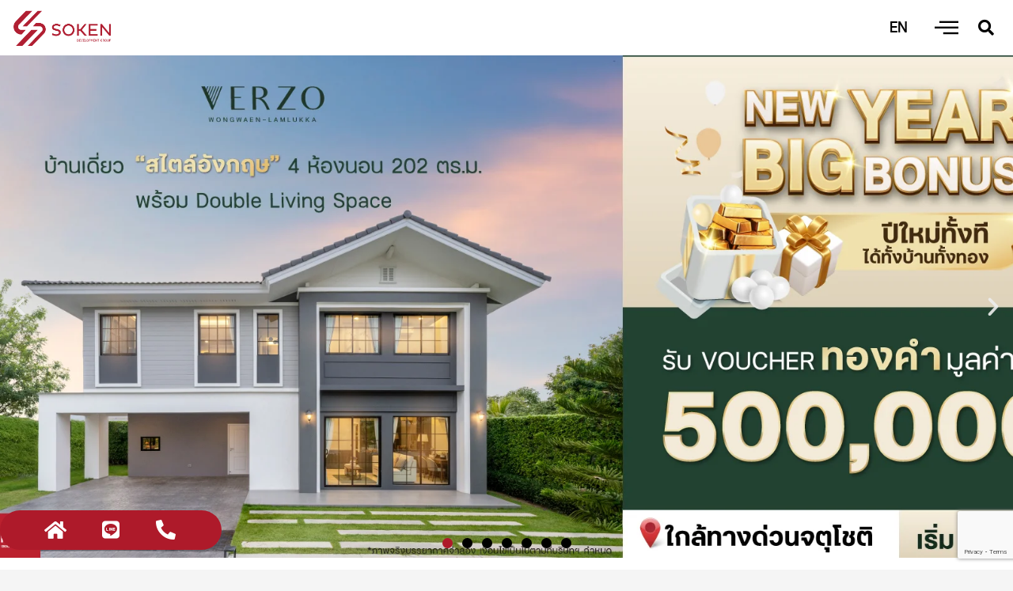

--- FILE ---
content_type: text/html; charset=UTF-8
request_url: https://www.sokengroup.com/en_us/home_en/
body_size: 41794
content:
<!DOCTYPE html><html dir="ltr" lang="en-US" prefix="og: https://ogp.me/ns#"><head><meta charset="UTF-8"><meta name="viewport" content="width=device-width, initial-scale=1"><link rel="profile" href="https://gmpg.org/xfn/11"><title>Sokengroup : Single Houses, Condominiums, Townhomes for Sales in prime location</title><meta name="description" content="Soken development group single houses, condominiums, and townhomes to meet all needs, with attention to detail, location, and innovation to enhance lifestyle." /><meta name="robots" content="max-image-preview:large" /><link rel="canonical" href="https://www.sokengroup.com/en_us/home_en/" /><meta name="generator" content="All in One SEO (AIOSEO) 4.9.2" /><meta property="og:locale" content="en_US" /><meta property="og:site_name" content="Sokengroup -" /><meta property="og:type" content="article" /><meta property="og:title" content="Sokengroup : Single Houses, Condominiums, Townhomes for Sales in prime location" /><meta property="og:description" content="Soken development group single houses, condominiums, and townhomes to meet all needs, with attention to detail, location, and innovation to enhance lifestyle." /><meta property="og:url" content="https://www.sokengroup.com/en_us/home_en/" /><meta property="article:published_time" content="2023-02-24T04:29:02+00:00" /><meta property="article:modified_time" content="2026-01-07T03:46:10+00:00" /><meta name="twitter:card" content="summary_large_image" /><meta name="twitter:title" content="Sokengroup : Single Houses, Condominiums, Townhomes for Sales in prime location" /><meta name="twitter:description" content="Soken development group single houses, condominiums, and townhomes to meet all needs, with attention to detail, location, and innovation to enhance lifestyle." /> <script type="application/ld+json" class="aioseo-schema">{"@context":"https:\/\/schema.org","@graph":[{"@type":"BreadcrumbList","@id":"https:\/\/www.sokengroup.com\/en_us\/home_en\/#breadcrumblist","itemListElement":[{"@type":"ListItem","@id":"https:\/\/www.sokengroup.com#listItem","position":1,"name":"Home","item":"https:\/\/www.sokengroup.com","nextItem":{"@type":"ListItem","@id":"https:\/\/www.sokengroup.com\/en_us\/home_en\/#listItem","name":"home_EN"}},{"@type":"ListItem","@id":"https:\/\/www.sokengroup.com\/en_us\/home_en\/#listItem","position":2,"name":"home_EN","previousItem":{"@type":"ListItem","@id":"https:\/\/www.sokengroup.com#listItem","name":"Home"}}]},{"@type":"Organization","@id":"https:\/\/www.sokengroup.com\/#organization","name":"Sokengroup","url":"https:\/\/www.sokengroup.com\/"},{"@type":"WebPage","@id":"https:\/\/www.sokengroup.com\/en_us\/home_en\/#webpage","url":"https:\/\/www.sokengroup.com\/en_us\/home_en\/","name":"Sokengroup : Single Houses, Condominiums, Townhomes for Sales in prime location","description":"Soken development group single houses, condominiums, and townhomes to meet all needs, with attention to detail, location, and innovation to enhance lifestyle.","inLanguage":"en-US","isPartOf":{"@id":"https:\/\/www.sokengroup.com\/#website"},"breadcrumb":{"@id":"https:\/\/www.sokengroup.com\/en_us\/home_en\/#breadcrumblist"},"datePublished":"2023-02-24T11:29:02+07:00","dateModified":"2026-01-07T10:46:10+07:00"},{"@type":"WebSite","@id":"https:\/\/www.sokengroup.com\/#website","url":"https:\/\/www.sokengroup.com\/","name":"Sokengroup","inLanguage":"en-US","publisher":{"@id":"https:\/\/www.sokengroup.com\/#organization"}}]}</script>  <script defer id="cookieyes" type="text/javascript" src="https://cdn-cookieyes.com/client_data/a56885e4f5296f6d1e60af1b/script.js"></script><script defer id="pys-version-script" src="[data-uri]"></script> <link rel="alternate" type="application/rss+xml" title="Sokengroup &raquo; Feed" href="https://www.sokengroup.com/en_us/feed/" /><link rel="alternate" title="oEmbed (JSON)" type="application/json+oembed" href="https://www.sokengroup.com/wp-json/oembed/1.0/embed?url=https%3A%2F%2Fwww.sokengroup.com%2Fen_us%2Fhome_en%2F&#038;lang=en_us" /><link rel="alternate" title="oEmbed (XML)" type="text/xml+oembed" href="https://www.sokengroup.com/wp-json/oembed/1.0/embed?url=https%3A%2F%2Fwww.sokengroup.com%2Fen_us%2Fhome_en%2F&#038;format=xml&#038;lang=en_us" /><style id='wp-img-auto-sizes-contain-inline-css'>img:is([sizes=auto i],[sizes^="auto," i]){contain-intrinsic-size:3000px 1500px}
/*# sourceURL=wp-img-auto-sizes-contain-inline-css */</style><style id='cf-frontend-style-inline-css'>@font-face {
	font-family: 'MinionVariable';
	font-weight: 400;
	font-display: auto;
	src: url('https://www.sokengroup.com/wp-content/uploads/2023/02/MinionVariableConcept-Roman.otf') format('OpenType');
}
@font-face {
	font-family: 'Cube Real Regular';
	font-weight: 400;
	font-display: auto;
	src: url('https://www.sokengroup.com/wp-content/uploads/2022/07/Cube-Real-Regular.ttf') format('truetype');
}
@font-face {
	font-family: 'Cube Real Light';
	font-weight: 300;
	font-display: auto;
	src: url('https://www.sokengroup.com/wp-content/uploads/2022/07/Cube-Real-Light.ttf') format('truetype');
}
/*# sourceURL=cf-frontend-style-inline-css */</style><link rel='stylesheet' id='astra-theme-css-css' href='https://www.sokengroup.com/wp-content/themes/astra/assets/css/minified/main.min.css?ver=4.12.0' media='all' /><style id='astra-theme-css-inline-css'>.ast-no-sidebar .entry-content .alignfull {margin-left: calc( -50vw + 50%);margin-right: calc( -50vw + 50%);max-width: 100vw;width: 100vw;}.ast-no-sidebar .entry-content .alignwide {margin-left: calc(-41vw + 50%);margin-right: calc(-41vw + 50%);max-width: unset;width: unset;}.ast-no-sidebar .entry-content .alignfull .alignfull,.ast-no-sidebar .entry-content .alignfull .alignwide,.ast-no-sidebar .entry-content .alignwide .alignfull,.ast-no-sidebar .entry-content .alignwide .alignwide,.ast-no-sidebar .entry-content .wp-block-column .alignfull,.ast-no-sidebar .entry-content .wp-block-column .alignwide{width: 100%;margin-left: auto;margin-right: auto;}.wp-block-gallery,.blocks-gallery-grid {margin: 0;}.wp-block-separator {max-width: 100px;}.wp-block-separator.is-style-wide,.wp-block-separator.is-style-dots {max-width: none;}.entry-content .has-2-columns .wp-block-column:first-child {padding-right: 10px;}.entry-content .has-2-columns .wp-block-column:last-child {padding-left: 10px;}@media (max-width: 782px) {.entry-content .wp-block-columns .wp-block-column {flex-basis: 100%;}.entry-content .has-2-columns .wp-block-column:first-child {padding-right: 0;}.entry-content .has-2-columns .wp-block-column:last-child {padding-left: 0;}}body .entry-content .wp-block-latest-posts {margin-left: 0;}body .entry-content .wp-block-latest-posts li {list-style: none;}.ast-no-sidebar .ast-container .entry-content .wp-block-latest-posts {margin-left: 0;}.ast-header-break-point .entry-content .alignwide {margin-left: auto;margin-right: auto;}.entry-content .blocks-gallery-item img {margin-bottom: auto;}.wp-block-pullquote {border-top: 4px solid #555d66;border-bottom: 4px solid #555d66;color: #40464d;}:root{--ast-post-nav-space:0;--ast-container-default-xlg-padding:6.67em;--ast-container-default-lg-padding:5.67em;--ast-container-default-slg-padding:4.34em;--ast-container-default-md-padding:3.34em;--ast-container-default-sm-padding:6.67em;--ast-container-default-xs-padding:2.4em;--ast-container-default-xxs-padding:1.4em;--ast-code-block-background:#EEEEEE;--ast-comment-inputs-background:#FAFAFA;--ast-normal-container-width:1200px;--ast-narrow-container-width:750px;--ast-blog-title-font-weight:normal;--ast-blog-meta-weight:inherit;--ast-global-color-primary:var(--ast-global-color-5);--ast-global-color-secondary:var(--ast-global-color-4);--ast-global-color-alternate-background:var(--ast-global-color-7);--ast-global-color-subtle-background:var(--ast-global-color-6);--ast-bg-style-guide:var( --ast-global-color-secondary,--ast-global-color-5 );--ast-shadow-style-guide:0px 0px 4px 0 #00000057;--ast-global-dark-bg-style:#fff;--ast-global-dark-lfs:#fbfbfb;--ast-widget-bg-color:#fafafa;--ast-wc-container-head-bg-color:#fbfbfb;--ast-title-layout-bg:#eeeeee;--ast-search-border-color:#e7e7e7;--ast-lifter-hover-bg:#e6e6e6;--ast-gallery-block-color:#000;--srfm-color-input-label:var(--ast-global-color-2);}html{font-size:93.75%;}a,.page-title{color:var(--ast-global-color-0);}a:hover,a:focus{color:var(--ast-global-color-1);}body,button,input,select,textarea,.ast-button,.ast-custom-button{font-family:-apple-system,BlinkMacSystemFont,Segoe UI,Roboto,Oxygen-Sans,Ubuntu,Cantarell,Helvetica Neue,sans-serif;font-weight:inherit;font-size:15px;font-size:1rem;line-height:var(--ast-body-line-height,1.65em);}blockquote{color:var(--ast-global-color-3);}h1,h2,h3,h4,h5,h6,.entry-content :where(h1,h2,h3,h4,h5,h6),.site-title,.site-title a{font-weight:600;}.ast-site-identity .site-title a{color:var(--ast-global-color-2);}.site-title{font-size:35px;font-size:2.3333333333333rem;display:block;}.site-header .site-description{font-size:15px;font-size:1rem;display:none;}.entry-title{font-size:26px;font-size:1.7333333333333rem;}.archive .ast-article-post .ast-article-inner,.blog .ast-article-post .ast-article-inner,.archive .ast-article-post .ast-article-inner:hover,.blog .ast-article-post .ast-article-inner:hover{overflow:hidden;}h1,.entry-content :where(h1){font-size:40px;font-size:2.6666666666667rem;font-weight:600;line-height:1.4em;}h2,.entry-content :where(h2){font-size:32px;font-size:2.1333333333333rem;font-weight:600;line-height:1.3em;}h3,.entry-content :where(h3){font-size:26px;font-size:1.7333333333333rem;font-weight:600;line-height:1.3em;}h4,.entry-content :where(h4){font-size:24px;font-size:1.6rem;line-height:1.2em;font-weight:600;}h5,.entry-content :where(h5){font-size:20px;font-size:1.3333333333333rem;line-height:1.2em;font-weight:600;}h6,.entry-content :where(h6){font-size:16px;font-size:1.0666666666667rem;line-height:1.25em;font-weight:600;}::selection{background-color:var(--ast-global-color-0);color:#ffffff;}body,h1,h2,h3,h4,h5,h6,.entry-title a,.entry-content :where(h1,h2,h3,h4,h5,h6){color:var(--ast-global-color-3);}.tagcloud a:hover,.tagcloud a:focus,.tagcloud a.current-item{color:#ffffff;border-color:var(--ast-global-color-0);background-color:var(--ast-global-color-0);}input:focus,input[type="text"]:focus,input[type="email"]:focus,input[type="url"]:focus,input[type="password"]:focus,input[type="reset"]:focus,input[type="search"]:focus,textarea:focus{border-color:var(--ast-global-color-0);}input[type="radio"]:checked,input[type=reset],input[type="checkbox"]:checked,input[type="checkbox"]:hover:checked,input[type="checkbox"]:focus:checked,input[type=range]::-webkit-slider-thumb{border-color:var(--ast-global-color-0);background-color:var(--ast-global-color-0);box-shadow:none;}.site-footer a:hover + .post-count,.site-footer a:focus + .post-count{background:var(--ast-global-color-0);border-color:var(--ast-global-color-0);}.single .nav-links .nav-previous,.single .nav-links .nav-next{color:var(--ast-global-color-0);}.entry-meta,.entry-meta *{line-height:1.45;color:var(--ast-global-color-0);}.entry-meta a:not(.ast-button):hover,.entry-meta a:not(.ast-button):hover *,.entry-meta a:not(.ast-button):focus,.entry-meta a:not(.ast-button):focus *,.page-links > .page-link,.page-links .page-link:hover,.post-navigation a:hover{color:var(--ast-global-color-1);}#cat option,.secondary .calendar_wrap thead a,.secondary .calendar_wrap thead a:visited{color:var(--ast-global-color-0);}.secondary .calendar_wrap #today,.ast-progress-val span{background:var(--ast-global-color-0);}.secondary a:hover + .post-count,.secondary a:focus + .post-count{background:var(--ast-global-color-0);border-color:var(--ast-global-color-0);}.calendar_wrap #today > a{color:#ffffff;}.page-links .page-link,.single .post-navigation a{color:var(--ast-global-color-0);}.ast-search-menu-icon .search-form button.search-submit{padding:0 4px;}.ast-search-menu-icon form.search-form{padding-right:0;}.ast-search-menu-icon.slide-search input.search-field{width:0;}.ast-header-search .ast-search-menu-icon.ast-dropdown-active .search-form,.ast-header-search .ast-search-menu-icon.ast-dropdown-active .search-field:focus{transition:all 0.2s;}.search-form input.search-field:focus{outline:none;}.ast-archive-title{color:var(--ast-global-color-2);}.widget-title,.widget .wp-block-heading{font-size:21px;font-size:1.4rem;color:var(--ast-global-color-2);}.ast-single-post .entry-content a,.ast-comment-content a:not(.ast-comment-edit-reply-wrap a){text-decoration:underline;}.ast-single-post .wp-block-button .wp-block-button__link,.ast-single-post .elementor-widget-button .elementor-button,.ast-single-post .entry-content .uagb-tab a,.ast-single-post .entry-content .uagb-ifb-cta a,.ast-single-post .entry-content .wp-block-uagb-buttons a,.ast-single-post .entry-content .uabb-module-content a,.ast-single-post .entry-content .uagb-post-grid a,.ast-single-post .entry-content .uagb-timeline a,.ast-single-post .entry-content .uagb-toc__wrap a,.ast-single-post .entry-content .uagb-taxomony-box a,.entry-content .wp-block-latest-posts > li > a,.ast-single-post .entry-content .wp-block-file__button,a.ast-post-filter-single,.ast-single-post .wp-block-buttons .wp-block-button.is-style-outline .wp-block-button__link,.ast-single-post .ast-comment-content .comment-reply-link,.ast-single-post .ast-comment-content .comment-edit-link{text-decoration:none;}.ast-search-menu-icon.slide-search a:focus-visible:focus-visible,.astra-search-icon:focus-visible,#close:focus-visible,a:focus-visible,.ast-menu-toggle:focus-visible,.site .skip-link:focus-visible,.wp-block-loginout input:focus-visible,.wp-block-search.wp-block-search__button-inside .wp-block-search__inside-wrapper,.ast-header-navigation-arrow:focus-visible,.ast-orders-table__row .ast-orders-table__cell:focus-visible,a#ast-apply-coupon:focus-visible,#ast-apply-coupon:focus-visible,#close:focus-visible,.button.search-submit:focus-visible,#search_submit:focus,.normal-search:focus-visible,.ast-header-account-wrap:focus-visible,.astra-cart-drawer-close:focus,.ast-single-variation:focus,.ast-button:focus,.ast-builder-button-wrap:has(.ast-custom-button-link:focus),.ast-builder-button-wrap .ast-custom-button-link:focus{outline-style:dotted;outline-color:inherit;outline-width:thin;}input:focus,input[type="text"]:focus,input[type="email"]:focus,input[type="url"]:focus,input[type="password"]:focus,input[type="reset"]:focus,input[type="search"]:focus,input[type="number"]:focus,textarea:focus,.wp-block-search__input:focus,[data-section="section-header-mobile-trigger"] .ast-button-wrap .ast-mobile-menu-trigger-minimal:focus,.ast-mobile-popup-drawer.active .menu-toggle-close:focus,#ast-scroll-top:focus,#coupon_code:focus,#ast-coupon-code:focus{border-style:dotted;border-color:inherit;border-width:thin;}input{outline:none;}.ast-logo-title-inline .site-logo-img{padding-right:1em;}body .ast-oembed-container *{position:absolute;top:0;width:100%;height:100%;left:0;}body .wp-block-embed-pocket-casts .ast-oembed-container *{position:unset;}.ast-single-post-featured-section + article {margin-top: 2em;}.site-content .ast-single-post-featured-section img {width: 100%;overflow: hidden;object-fit: cover;}.site > .ast-single-related-posts-container {margin-top: 0;}@media (min-width: 922px) {.ast-desktop .ast-container--narrow {max-width: var(--ast-narrow-container-width);margin: 0 auto;}}.ast-page-builder-template .hentry {margin: 0;}.ast-page-builder-template .site-content > .ast-container {max-width: 100%;padding: 0;}.ast-page-builder-template .site .site-content #primary {padding: 0;margin: 0;}.ast-page-builder-template .no-results {text-align: center;margin: 4em auto;}.ast-page-builder-template .ast-pagination {padding: 2em;}.ast-page-builder-template .entry-header.ast-no-title.ast-no-thumbnail {margin-top: 0;}.ast-page-builder-template .entry-header.ast-header-without-markup {margin-top: 0;margin-bottom: 0;}.ast-page-builder-template .entry-header.ast-no-title.ast-no-meta {margin-bottom: 0;}.ast-page-builder-template.single .post-navigation {padding-bottom: 2em;}.ast-page-builder-template.single-post .site-content > .ast-container {max-width: 100%;}.ast-page-builder-template .entry-header {margin-top: 4em;margin-left: auto;margin-right: auto;padding-left: 20px;padding-right: 20px;}.single.ast-page-builder-template .entry-header {padding-left: 20px;padding-right: 20px;}.ast-page-builder-template .ast-archive-description {margin: 4em auto 0;padding-left: 20px;padding-right: 20px;}@media (max-width:921.9px){#ast-desktop-header{display:none;}}@media (min-width:922px){#ast-mobile-header{display:none;}}.wp-block-buttons.aligncenter{justify-content:center;}@media (max-width:921px){.ast-theme-transparent-header #primary,.ast-theme-transparent-header #secondary{padding:0;}}@media (max-width:921px){.ast-plain-container.ast-no-sidebar #primary{padding:0;}}.ast-plain-container.ast-no-sidebar #primary{margin-top:0;margin-bottom:0;}@media (min-width:1200px){.wp-block-group .has-background{padding:20px;}}@media (min-width:1200px){.wp-block-cover-image.alignwide .wp-block-cover__inner-container,.wp-block-cover.alignwide .wp-block-cover__inner-container,.wp-block-cover-image.alignfull .wp-block-cover__inner-container,.wp-block-cover.alignfull .wp-block-cover__inner-container{width:100%;}}.wp-block-columns{margin-bottom:unset;}.wp-block-image.size-full{margin:2rem 0;}.wp-block-separator.has-background{padding:0;}.wp-block-gallery{margin-bottom:1.6em;}.wp-block-group{padding-top:4em;padding-bottom:4em;}.wp-block-group__inner-container .wp-block-columns:last-child,.wp-block-group__inner-container :last-child,.wp-block-table table{margin-bottom:0;}.blocks-gallery-grid{width:100%;}.wp-block-navigation-link__content{padding:5px 0;}.wp-block-group .wp-block-group .has-text-align-center,.wp-block-group .wp-block-column .has-text-align-center{max-width:100%;}.has-text-align-center{margin:0 auto;}@media (max-width:1200px){.wp-block-group{padding:3em;}.wp-block-group .wp-block-group{padding:1.5em;}.wp-block-columns,.wp-block-column{margin:1rem 0;}}@media (min-width:921px){.wp-block-columns .wp-block-group{padding:2em;}}@media (max-width:544px){.wp-block-cover-image .wp-block-cover__inner-container,.wp-block-cover .wp-block-cover__inner-container{width:unset;}.wp-block-cover,.wp-block-cover-image{padding:2em 0;}.wp-block-group,.wp-block-cover{padding:2em;}.wp-block-media-text__media img,.wp-block-media-text__media video{width:unset;max-width:100%;}.wp-block-media-text.has-background .wp-block-media-text__content{padding:1em;}}.wp-block-image.aligncenter{margin-left:auto;margin-right:auto;}.wp-block-table.aligncenter{margin-left:auto;margin-right:auto;}@media (min-width:544px){.entry-content .wp-block-media-text.has-media-on-the-right .wp-block-media-text__content{padding:0 8% 0 0;}.entry-content .wp-block-media-text .wp-block-media-text__content{padding:0 0 0 8%;}.ast-plain-container .site-content .entry-content .has-custom-content-position.is-position-bottom-left > *,.ast-plain-container .site-content .entry-content .has-custom-content-position.is-position-bottom-right > *,.ast-plain-container .site-content .entry-content .has-custom-content-position.is-position-top-left > *,.ast-plain-container .site-content .entry-content .has-custom-content-position.is-position-top-right > *,.ast-plain-container .site-content .entry-content .has-custom-content-position.is-position-center-right > *,.ast-plain-container .site-content .entry-content .has-custom-content-position.is-position-center-left > *{margin:0;}}@media (max-width:544px){.entry-content .wp-block-media-text .wp-block-media-text__content{padding:8% 0;}.wp-block-media-text .wp-block-media-text__media img{width:auto;max-width:100%;}}.wp-block-button.is-style-outline .wp-block-button__link{border-color:var(--ast-global-color-0);}div.wp-block-button.is-style-outline > .wp-block-button__link:not(.has-text-color),div.wp-block-button.wp-block-button__link.is-style-outline:not(.has-text-color){color:var(--ast-global-color-0);}.wp-block-button.is-style-outline .wp-block-button__link:hover,.wp-block-buttons .wp-block-button.is-style-outline .wp-block-button__link:focus,.wp-block-buttons .wp-block-button.is-style-outline > .wp-block-button__link:not(.has-text-color):hover,.wp-block-buttons .wp-block-button.wp-block-button__link.is-style-outline:not(.has-text-color):hover{color:#ffffff;background-color:var(--ast-global-color-1);border-color:var(--ast-global-color-1);}.post-page-numbers.current .page-link,.ast-pagination .page-numbers.current{color:#ffffff;border-color:var(--ast-global-color-0);background-color:var(--ast-global-color-0);}@media (min-width:544px){.entry-content > .alignleft{margin-right:20px;}.entry-content > .alignright{margin-left:20px;}}.wp-block-button.is-style-outline .wp-block-button__link.wp-element-button,.ast-outline-button{border-color:var(--ast-global-color-0);font-family:inherit;font-weight:inherit;line-height:1em;}.wp-block-buttons .wp-block-button.is-style-outline > .wp-block-button__link:not(.has-text-color),.wp-block-buttons .wp-block-button.wp-block-button__link.is-style-outline:not(.has-text-color),.ast-outline-button{color:var(--ast-global-color-0);}.wp-block-button.is-style-outline .wp-block-button__link:hover,.wp-block-buttons .wp-block-button.is-style-outline .wp-block-button__link:focus,.wp-block-buttons .wp-block-button.is-style-outline > .wp-block-button__link:not(.has-text-color):hover,.wp-block-buttons .wp-block-button.wp-block-button__link.is-style-outline:not(.has-text-color):hover,.ast-outline-button:hover,.ast-outline-button:focus,.wp-block-uagb-buttons-child .uagb-buttons-repeater.ast-outline-button:hover,.wp-block-uagb-buttons-child .uagb-buttons-repeater.ast-outline-button:focus{color:#ffffff;background-color:var(--ast-global-color-1);border-color:var(--ast-global-color-1);}.wp-block-button .wp-block-button__link.wp-element-button.is-style-outline:not(.has-background),.wp-block-button.is-style-outline>.wp-block-button__link.wp-element-button:not(.has-background),.ast-outline-button{background-color:transparent;}.entry-content[data-ast-blocks-layout] > figure{margin-bottom:1em;}h1.widget-title{font-weight:600;}h2.widget-title{font-weight:600;}h3.widget-title{font-weight:600;}.elementor-widget-container .elementor-loop-container .e-loop-item[data-elementor-type="loop-item"]{width:100%;}@media (max-width:921px){.ast-left-sidebar #content > .ast-container{display:flex;flex-direction:column-reverse;width:100%;}.ast-separate-container .ast-article-post,.ast-separate-container .ast-article-single{padding:1.5em 2.14em;}.ast-author-box img.avatar{margin:20px 0 0 0;}}@media (min-width:922px){.ast-separate-container.ast-right-sidebar #primary,.ast-separate-container.ast-left-sidebar #primary{border:0;}.search-no-results.ast-separate-container #primary{margin-bottom:4em;}}.elementor-widget-button .elementor-button{border-style:solid;text-decoration:none;border-top-width:0;border-right-width:0;border-left-width:0;border-bottom-width:0;}body .elementor-button.elementor-size-sm,body .elementor-button.elementor-size-xs,body .elementor-button.elementor-size-md,body .elementor-button.elementor-size-lg,body .elementor-button.elementor-size-xl,body .elementor-button{padding-top:15px;padding-right:30px;padding-bottom:15px;padding-left:30px;}@media (max-width:921px){.elementor-widget-button .elementor-button.elementor-size-sm,.elementor-widget-button .elementor-button.elementor-size-xs,.elementor-widget-button .elementor-button.elementor-size-md,.elementor-widget-button .elementor-button.elementor-size-lg,.elementor-widget-button .elementor-button.elementor-size-xl,.elementor-widget-button .elementor-button{padding-top:14px;padding-right:28px;padding-bottom:14px;padding-left:28px;}}@media (max-width:544px){.elementor-widget-button .elementor-button.elementor-size-sm,.elementor-widget-button .elementor-button.elementor-size-xs,.elementor-widget-button .elementor-button.elementor-size-md,.elementor-widget-button .elementor-button.elementor-size-lg,.elementor-widget-button .elementor-button.elementor-size-xl,.elementor-widget-button .elementor-button{padding-top:12px;padding-right:24px;padding-bottom:12px;padding-left:24px;}}.elementor-widget-button .elementor-button{border-color:var(--ast-global-color-0);background-color:var(--ast-global-color-0);}.elementor-widget-button .elementor-button:hover,.elementor-widget-button .elementor-button:focus{color:#ffffff;background-color:var(--ast-global-color-1);border-color:var(--ast-global-color-1);}.wp-block-button .wp-block-button__link ,.elementor-widget-button .elementor-button,.elementor-widget-button .elementor-button:visited{color:#ffffff;}.elementor-widget-button .elementor-button{line-height:1em;}.wp-block-button .wp-block-button__link:hover,.wp-block-button .wp-block-button__link:focus{color:#ffffff;background-color:var(--ast-global-color-1);border-color:var(--ast-global-color-1);}.elementor-widget-heading h1.elementor-heading-title{line-height:1.4em;}.elementor-widget-heading h2.elementor-heading-title{line-height:1.3em;}.elementor-widget-heading h3.elementor-heading-title{line-height:1.3em;}.elementor-widget-heading h4.elementor-heading-title{line-height:1.2em;}.elementor-widget-heading h5.elementor-heading-title{line-height:1.2em;}.elementor-widget-heading h6.elementor-heading-title{line-height:1.25em;}.wp-block-button .wp-block-button__link{border-color:var(--ast-global-color-0);background-color:var(--ast-global-color-0);color:#ffffff;font-family:inherit;font-weight:inherit;line-height:1em;padding-top:15px;padding-right:30px;padding-bottom:15px;padding-left:30px;}@media (max-width:921px){.wp-block-button .wp-block-button__link{padding-top:14px;padding-right:28px;padding-bottom:14px;padding-left:28px;}}@media (max-width:544px){.wp-block-button .wp-block-button__link{padding-top:12px;padding-right:24px;padding-bottom:12px;padding-left:24px;}}.menu-toggle,button,.ast-button,.ast-custom-button,.button,input#submit,input[type="button"],input[type="submit"],input[type="reset"],form[CLASS*="wp-block-search__"].wp-block-search .wp-block-search__inside-wrapper .wp-block-search__button,body .wp-block-file .wp-block-file__button{border-style:solid;border-top-width:0;border-right-width:0;border-left-width:0;border-bottom-width:0;color:#ffffff;border-color:var(--ast-global-color-0);background-color:var(--ast-global-color-0);padding-top:15px;padding-right:30px;padding-bottom:15px;padding-left:30px;font-family:inherit;font-weight:inherit;line-height:1em;}button:focus,.menu-toggle:hover,button:hover,.ast-button:hover,.ast-custom-button:hover .button:hover,.ast-custom-button:hover ,input[type=reset]:hover,input[type=reset]:focus,input#submit:hover,input#submit:focus,input[type="button"]:hover,input[type="button"]:focus,input[type="submit"]:hover,input[type="submit"]:focus,form[CLASS*="wp-block-search__"].wp-block-search .wp-block-search__inside-wrapper .wp-block-search__button:hover,form[CLASS*="wp-block-search__"].wp-block-search .wp-block-search__inside-wrapper .wp-block-search__button:focus,body .wp-block-file .wp-block-file__button:hover,body .wp-block-file .wp-block-file__button:focus{color:#ffffff;background-color:var(--ast-global-color-1);border-color:var(--ast-global-color-1);}@media (max-width:921px){.menu-toggle,button,.ast-button,.ast-custom-button,.button,input#submit,input[type="button"],input[type="submit"],input[type="reset"],form[CLASS*="wp-block-search__"].wp-block-search .wp-block-search__inside-wrapper .wp-block-search__button,body .wp-block-file .wp-block-file__button{padding-top:14px;padding-right:28px;padding-bottom:14px;padding-left:28px;}}@media (max-width:544px){.menu-toggle,button,.ast-button,.ast-custom-button,.button,input#submit,input[type="button"],input[type="submit"],input[type="reset"],form[CLASS*="wp-block-search__"].wp-block-search .wp-block-search__inside-wrapper .wp-block-search__button,body .wp-block-file .wp-block-file__button{padding-top:12px;padding-right:24px;padding-bottom:12px;padding-left:24px;}}@media (max-width:921px){.ast-mobile-header-stack .main-header-bar .ast-search-menu-icon{display:inline-block;}.ast-header-break-point.ast-header-custom-item-outside .ast-mobile-header-stack .main-header-bar .ast-search-icon{margin:0;}.ast-comment-avatar-wrap img{max-width:2.5em;}.ast-comment-meta{padding:0 1.8888em 1.3333em;}.ast-separate-container .ast-comment-list li.depth-1{padding:1.5em 2.14em;}.ast-separate-container .comment-respond{padding:2em 2.14em;}}@media (min-width:544px){.ast-container{max-width:100%;}}@media (max-width:544px){.ast-separate-container .ast-article-post,.ast-separate-container .ast-article-single,.ast-separate-container .comments-title,.ast-separate-container .ast-archive-description{padding:1.5em 1em;}.ast-separate-container #content .ast-container{padding-left:0.54em;padding-right:0.54em;}.ast-separate-container .ast-comment-list .bypostauthor{padding:.5em;}.ast-search-menu-icon.ast-dropdown-active .search-field{width:170px;}} #ast-mobile-header .ast-site-header-cart-li a{pointer-events:none;}body,.ast-separate-container{background-color:var(--ast-global-color-4);}.entry-content > .wp-block-group,.entry-content > .wp-block-media-text,.entry-content > .wp-block-cover,.entry-content > .wp-block-columns{max-width:58em;width:calc(100% - 4em);margin-left:auto;margin-right:auto;}.entry-content [class*="__inner-container"] > .alignfull{max-width:100%;margin-left:0;margin-right:0;}.entry-content [class*="__inner-container"] > *:not(.alignwide):not(.alignfull):not(.alignleft):not(.alignright){margin-left:auto;margin-right:auto;}.entry-content [class*="__inner-container"] > *:not(.alignwide):not(p):not(.alignfull):not(.alignleft):not(.alignright):not(.is-style-wide):not(iframe){max-width:50rem;width:100%;}@media (min-width:921px){.entry-content > .wp-block-group.alignwide.has-background,.entry-content > .wp-block-group.alignfull.has-background,.entry-content > .wp-block-cover.alignwide,.entry-content > .wp-block-cover.alignfull,.entry-content > .wp-block-columns.has-background.alignwide,.entry-content > .wp-block-columns.has-background.alignfull{margin-top:0;margin-bottom:0;padding:6em 4em;}.entry-content > .wp-block-columns.has-background{margin-bottom:0;}}@media (min-width:1200px){.entry-content .alignfull p{max-width:1200px;}.entry-content .alignfull{max-width:100%;width:100%;}.ast-page-builder-template .entry-content .alignwide,.entry-content [class*="__inner-container"] > .alignwide{max-width:1200px;margin-left:0;margin-right:0;}.entry-content .alignfull [class*="__inner-container"] > .alignwide{max-width:80rem;}}@media (min-width:545px){.site-main .entry-content > .alignwide{margin:0 auto;}.wp-block-group.has-background,.entry-content > .wp-block-cover,.entry-content > .wp-block-columns.has-background{padding:4em;margin-top:0;margin-bottom:0;}.entry-content .wp-block-media-text.alignfull .wp-block-media-text__content,.entry-content .wp-block-media-text.has-background .wp-block-media-text__content{padding:0 8%;}}@media (max-width:921px){.site-title{display:block;}.site-header .site-description{display:none;}h1,.entry-content :where(h1){font-size:30px;}h2,.entry-content :where(h2){font-size:25px;}h3,.entry-content :where(h3){font-size:20px;}}@media (max-width:544px){.site-title{display:block;}.site-header .site-description{display:none;}h1,.entry-content :where(h1){font-size:30px;}h2,.entry-content :where(h2){font-size:25px;}h3,.entry-content :where(h3){font-size:20px;}}@media (max-width:921px){html{font-size:85.5%;}}@media (max-width:544px){html{font-size:85.5%;}}@media (min-width:922px){.ast-container{max-width:1240px;}}@media (min-width:922px){.site-content .ast-container{display:flex;}}@media (max-width:921px){.site-content .ast-container{flex-direction:column;}}@media (min-width:922px){.main-header-menu .sub-menu .menu-item.ast-left-align-sub-menu:hover > .sub-menu,.main-header-menu .sub-menu .menu-item.ast-left-align-sub-menu.focus > .sub-menu{margin-left:-0px;}}.site .comments-area{padding-bottom:3em;}.wp-block-search {margin-bottom: 20px;}.wp-block-site-tagline {margin-top: 20px;}form.wp-block-search .wp-block-search__input,.wp-block-search.wp-block-search__button-inside .wp-block-search__inside-wrapper {border-color: #eaeaea;background: #fafafa;}.wp-block-search.wp-block-search__button-inside .wp-block-search__inside-wrapper .wp-block-search__input:focus,.wp-block-loginout input:focus {outline: thin dotted;}.wp-block-loginout input:focus {border-color: transparent;} form.wp-block-search .wp-block-search__inside-wrapper .wp-block-search__input {padding: 12px;}form.wp-block-search .wp-block-search__button svg {fill: currentColor;width: 20px;height: 20px;}.wp-block-loginout p label {display: block;}.wp-block-loginout p:not(.login-remember):not(.login-submit) input {width: 100%;}.wp-block-loginout .login-remember input {width: 1.1rem;height: 1.1rem;margin: 0 5px 4px 0;vertical-align: middle;}.wp-block-file {display: flex;align-items: center;flex-wrap: wrap;justify-content: space-between;}.wp-block-pullquote {border: none;}.wp-block-pullquote blockquote::before {content: "\201D";font-family: "Helvetica",sans-serif;display: flex;transform: rotate( 180deg );font-size: 6rem;font-style: normal;line-height: 1;font-weight: bold;align-items: center;justify-content: center;}.has-text-align-right > blockquote::before {justify-content: flex-start;}.has-text-align-left > blockquote::before {justify-content: flex-end;}figure.wp-block-pullquote.is-style-solid-color blockquote {max-width: 100%;text-align: inherit;}blockquote {padding: 0 1.2em 1.2em;}.wp-block-button__link {border: 2px solid currentColor;}body .wp-block-file .wp-block-file__button {text-decoration: none;}ul.wp-block-categories-list.wp-block-categories,ul.wp-block-archives-list.wp-block-archives {list-style-type: none;}ul,ol {margin-left: 20px;}figure.alignright figcaption {text-align: right;}:root .has-ast-global-color-0-color{color:var(--ast-global-color-0);}:root .has-ast-global-color-0-background-color{background-color:var(--ast-global-color-0);}:root .wp-block-button .has-ast-global-color-0-color{color:var(--ast-global-color-0);}:root .wp-block-button .has-ast-global-color-0-background-color{background-color:var(--ast-global-color-0);}:root .has-ast-global-color-1-color{color:var(--ast-global-color-1);}:root .has-ast-global-color-1-background-color{background-color:var(--ast-global-color-1);}:root .wp-block-button .has-ast-global-color-1-color{color:var(--ast-global-color-1);}:root .wp-block-button .has-ast-global-color-1-background-color{background-color:var(--ast-global-color-1);}:root .has-ast-global-color-2-color{color:var(--ast-global-color-2);}:root .has-ast-global-color-2-background-color{background-color:var(--ast-global-color-2);}:root .wp-block-button .has-ast-global-color-2-color{color:var(--ast-global-color-2);}:root .wp-block-button .has-ast-global-color-2-background-color{background-color:var(--ast-global-color-2);}:root .has-ast-global-color-3-color{color:var(--ast-global-color-3);}:root .has-ast-global-color-3-background-color{background-color:var(--ast-global-color-3);}:root .wp-block-button .has-ast-global-color-3-color{color:var(--ast-global-color-3);}:root .wp-block-button .has-ast-global-color-3-background-color{background-color:var(--ast-global-color-3);}:root .has-ast-global-color-4-color{color:var(--ast-global-color-4);}:root .has-ast-global-color-4-background-color{background-color:var(--ast-global-color-4);}:root .wp-block-button .has-ast-global-color-4-color{color:var(--ast-global-color-4);}:root .wp-block-button .has-ast-global-color-4-background-color{background-color:var(--ast-global-color-4);}:root .has-ast-global-color-5-color{color:var(--ast-global-color-5);}:root .has-ast-global-color-5-background-color{background-color:var(--ast-global-color-5);}:root .wp-block-button .has-ast-global-color-5-color{color:var(--ast-global-color-5);}:root .wp-block-button .has-ast-global-color-5-background-color{background-color:var(--ast-global-color-5);}:root .has-ast-global-color-6-color{color:var(--ast-global-color-6);}:root .has-ast-global-color-6-background-color{background-color:var(--ast-global-color-6);}:root .wp-block-button .has-ast-global-color-6-color{color:var(--ast-global-color-6);}:root .wp-block-button .has-ast-global-color-6-background-color{background-color:var(--ast-global-color-6);}:root .has-ast-global-color-7-color{color:var(--ast-global-color-7);}:root .has-ast-global-color-7-background-color{background-color:var(--ast-global-color-7);}:root .wp-block-button .has-ast-global-color-7-color{color:var(--ast-global-color-7);}:root .wp-block-button .has-ast-global-color-7-background-color{background-color:var(--ast-global-color-7);}:root .has-ast-global-color-8-color{color:var(--ast-global-color-8);}:root .has-ast-global-color-8-background-color{background-color:var(--ast-global-color-8);}:root .wp-block-button .has-ast-global-color-8-color{color:var(--ast-global-color-8);}:root .wp-block-button .has-ast-global-color-8-background-color{background-color:var(--ast-global-color-8);}:root{--ast-global-color-0:#0170B9;--ast-global-color-1:#3a3a3a;--ast-global-color-2:#3a3a3a;--ast-global-color-3:#4B4F58;--ast-global-color-4:#F5F5F5;--ast-global-color-5:#FFFFFF;--ast-global-color-6:#E5E5E5;--ast-global-color-7:#424242;--ast-global-color-8:#000000;}:root {--ast-border-color : #dddddd;}.ast-single-entry-banner {-js-display: flex;display: flex;flex-direction: column;justify-content: center;text-align: center;position: relative;background: var(--ast-title-layout-bg);}.ast-single-entry-banner[data-banner-layout="layout-1"] {max-width: 1200px;background: inherit;padding: 20px 0;}.ast-single-entry-banner[data-banner-width-type="custom"] {margin: 0 auto;width: 100%;}.ast-single-entry-banner + .site-content .entry-header {margin-bottom: 0;}.site .ast-author-avatar {--ast-author-avatar-size: ;}a.ast-underline-text {text-decoration: underline;}.ast-container > .ast-terms-link {position: relative;display: block;}a.ast-button.ast-badge-tax {padding: 4px 8px;border-radius: 3px;font-size: inherit;}header.entry-header{text-align:left;}header.entry-header > *:not(:last-child){margin-bottom:10px;}@media (max-width:921px){header.entry-header{text-align:left;}}@media (max-width:544px){header.entry-header{text-align:left;}}.ast-archive-entry-banner {-js-display: flex;display: flex;flex-direction: column;justify-content: center;text-align: center;position: relative;background: var(--ast-title-layout-bg);}.ast-archive-entry-banner[data-banner-width-type="custom"] {margin: 0 auto;width: 100%;}.ast-archive-entry-banner[data-banner-layout="layout-1"] {background: inherit;padding: 20px 0;text-align: left;}body.archive .ast-archive-description{max-width:1200px;width:100%;text-align:left;padding-top:3em;padding-right:3em;padding-bottom:3em;padding-left:3em;}body.archive .ast-archive-description .ast-archive-title,body.archive .ast-archive-description .ast-archive-title *{font-size:40px;font-size:2.6666666666667rem;}body.archive .ast-archive-description > *:not(:last-child){margin-bottom:10px;}@media (max-width:921px){body.archive .ast-archive-description{text-align:left;}}@media (max-width:544px){body.archive .ast-archive-description{text-align:left;}}.ast-breadcrumbs .trail-browse,.ast-breadcrumbs .trail-items,.ast-breadcrumbs .trail-items li{display:inline-block;margin:0;padding:0;border:none;background:inherit;text-indent:0;text-decoration:none;}.ast-breadcrumbs .trail-browse{font-size:inherit;font-style:inherit;font-weight:inherit;color:inherit;}.ast-breadcrumbs .trail-items{list-style:none;}.trail-items li::after{padding:0 0.3em;content:"\00bb";}.trail-items li:last-of-type::after{display:none;}h1,h2,h3,h4,h5,h6,.entry-content :where(h1,h2,h3,h4,h5,h6){color:var(--ast-global-color-2);}.entry-title a{color:var(--ast-global-color-2);}@media (max-width:921px){.ast-builder-grid-row-container.ast-builder-grid-row-tablet-3-firstrow .ast-builder-grid-row > *:first-child,.ast-builder-grid-row-container.ast-builder-grid-row-tablet-3-lastrow .ast-builder-grid-row > *:last-child{grid-column:1 / -1;}}@media (max-width:544px){.ast-builder-grid-row-container.ast-builder-grid-row-mobile-3-firstrow .ast-builder-grid-row > *:first-child,.ast-builder-grid-row-container.ast-builder-grid-row-mobile-3-lastrow .ast-builder-grid-row > *:last-child{grid-column:1 / -1;}}.ast-builder-layout-element[data-section="title_tagline"]{display:flex;}@media (max-width:921px){.ast-header-break-point .ast-builder-layout-element[data-section="title_tagline"]{display:flex;}}@media (max-width:544px){.ast-header-break-point .ast-builder-layout-element[data-section="title_tagline"]{display:flex;}}.ast-builder-menu-1{font-family:inherit;font-weight:inherit;}.ast-builder-menu-1 .sub-menu,.ast-builder-menu-1 .inline-on-mobile .sub-menu{border-top-width:2px;border-bottom-width:0px;border-right-width:0px;border-left-width:0px;border-color:var(--ast-global-color-0);border-style:solid;}.ast-builder-menu-1 .sub-menu .sub-menu{top:-2px;}.ast-builder-menu-1 .main-header-menu > .menu-item > .sub-menu,.ast-builder-menu-1 .main-header-menu > .menu-item > .astra-full-megamenu-wrapper{margin-top:0px;}.ast-desktop .ast-builder-menu-1 .main-header-menu > .menu-item > .sub-menu:before,.ast-desktop .ast-builder-menu-1 .main-header-menu > .menu-item > .astra-full-megamenu-wrapper:before{height:calc( 0px + 2px + 5px );}.ast-desktop .ast-builder-menu-1 .menu-item .sub-menu .menu-link{border-style:none;}@media (max-width:921px){.ast-header-break-point .ast-builder-menu-1 .menu-item.menu-item-has-children > .ast-menu-toggle{top:0;}.ast-builder-menu-1 .inline-on-mobile .menu-item.menu-item-has-children > .ast-menu-toggle{right:-15px;}.ast-builder-menu-1 .menu-item-has-children > .menu-link:after{content:unset;}.ast-builder-menu-1 .main-header-menu > .menu-item > .sub-menu,.ast-builder-menu-1 .main-header-menu > .menu-item > .astra-full-megamenu-wrapper{margin-top:0;}}@media (max-width:544px){.ast-header-break-point .ast-builder-menu-1 .menu-item.menu-item-has-children > .ast-menu-toggle{top:0;}.ast-builder-menu-1 .main-header-menu > .menu-item > .sub-menu,.ast-builder-menu-1 .main-header-menu > .menu-item > .astra-full-megamenu-wrapper{margin-top:0;}}.ast-builder-menu-1{display:flex;}@media (max-width:921px){.ast-header-break-point .ast-builder-menu-1{display:flex;}}@media (max-width:544px){.ast-header-break-point .ast-builder-menu-1{display:flex;}}.footer-widget-area.widget-area.site-footer-focus-item{width:auto;}.ast-footer-row-inline .footer-widget-area.widget-area.site-footer-focus-item{width:100%;}.elementor-widget-heading .elementor-heading-title{margin:0;}.elementor-page .ast-menu-toggle{color:unset !important;background:unset !important;}.elementor-post.elementor-grid-item.hentry{margin-bottom:0;}.woocommerce div.product .elementor-element.elementor-products-grid .related.products ul.products li.product,.elementor-element .elementor-wc-products .woocommerce[class*='columns-'] ul.products li.product{width:auto;margin:0;float:none;}.elementor-toc__list-wrapper{margin:0;}body .elementor hr{background-color:#ccc;margin:0;}.ast-left-sidebar .elementor-section.elementor-section-stretched,.ast-right-sidebar .elementor-section.elementor-section-stretched{max-width:100%;left:0 !important;}.elementor-posts-container [CLASS*="ast-width-"]{width:100%;}.elementor-template-full-width .ast-container{display:block;}.elementor-screen-only,.screen-reader-text,.screen-reader-text span,.ui-helper-hidden-accessible{top:0 !important;}@media (max-width:544px){.elementor-element .elementor-wc-products .woocommerce[class*="columns-"] ul.products li.product{width:auto;margin:0;}.elementor-element .woocommerce .woocommerce-result-count{float:none;}}.ast-header-break-point .main-header-bar{border-bottom-width:1px;}@media (min-width:922px){.main-header-bar{border-bottom-width:1px;}}.main-header-menu .menu-item, #astra-footer-menu .menu-item, .main-header-bar .ast-masthead-custom-menu-items{-js-display:flex;display:flex;-webkit-box-pack:center;-webkit-justify-content:center;-moz-box-pack:center;-ms-flex-pack:center;justify-content:center;-webkit-box-orient:vertical;-webkit-box-direction:normal;-webkit-flex-direction:column;-moz-box-orient:vertical;-moz-box-direction:normal;-ms-flex-direction:column;flex-direction:column;}.main-header-menu > .menu-item > .menu-link, #astra-footer-menu > .menu-item > .menu-link{height:100%;-webkit-box-align:center;-webkit-align-items:center;-moz-box-align:center;-ms-flex-align:center;align-items:center;-js-display:flex;display:flex;}.ast-header-break-point .main-navigation ul .menu-item .menu-link .icon-arrow:first-of-type svg{top:.2em;margin-top:0px;margin-left:0px;width:.65em;transform:translate(0, -2px) rotateZ(270deg);}.ast-mobile-popup-content .ast-submenu-expanded > .ast-menu-toggle{transform:rotateX(180deg);overflow-y:auto;}@media (min-width:922px){.ast-builder-menu .main-navigation > ul > li:last-child a{margin-right:0;}}.ast-separate-container .ast-article-inner{background-color:transparent;background-image:none;}.ast-separate-container .ast-article-post{background-color:var(--ast-global-color-5);}@media (max-width:921px){.ast-separate-container .ast-article-post{background-color:var(--ast-global-color-5);}}@media (max-width:544px){.ast-separate-container .ast-article-post{background-color:var(--ast-global-color-5);}}.ast-separate-container .ast-article-single:not(.ast-related-post), .ast-separate-container .error-404, .ast-separate-container .no-results, .single.ast-separate-container  .ast-author-meta, .ast-separate-container .related-posts-title-wrapper, .ast-separate-container .comments-count-wrapper, .ast-box-layout.ast-plain-container .site-content, .ast-padded-layout.ast-plain-container .site-content, .ast-separate-container .ast-archive-description, .ast-separate-container .comments-area .comment-respond, .ast-separate-container .comments-area .ast-comment-list li, .ast-separate-container .comments-area .comments-title{background-color:var(--ast-global-color-5);}@media (max-width:921px){.ast-separate-container .ast-article-single:not(.ast-related-post), .ast-separate-container .error-404, .ast-separate-container .no-results, .single.ast-separate-container  .ast-author-meta, .ast-separate-container .related-posts-title-wrapper, .ast-separate-container .comments-count-wrapper, .ast-box-layout.ast-plain-container .site-content, .ast-padded-layout.ast-plain-container .site-content, .ast-separate-container .ast-archive-description{background-color:var(--ast-global-color-5);}}@media (max-width:544px){.ast-separate-container .ast-article-single:not(.ast-related-post), .ast-separate-container .error-404, .ast-separate-container .no-results, .single.ast-separate-container  .ast-author-meta, .ast-separate-container .related-posts-title-wrapper, .ast-separate-container .comments-count-wrapper, .ast-box-layout.ast-plain-container .site-content, .ast-padded-layout.ast-plain-container .site-content, .ast-separate-container .ast-archive-description{background-color:var(--ast-global-color-5);}}.ast-separate-container.ast-two-container #secondary .widget{background-color:var(--ast-global-color-5);}@media (max-width:921px){.ast-separate-container.ast-two-container #secondary .widget{background-color:var(--ast-global-color-5);}}@media (max-width:544px){.ast-separate-container.ast-two-container #secondary .widget{background-color:var(--ast-global-color-5);}}.ast-mobile-header-content > *,.ast-desktop-header-content > * {padding: 10px 0;height: auto;}.ast-mobile-header-content > *:first-child,.ast-desktop-header-content > *:first-child {padding-top: 10px;}.ast-mobile-header-content > .ast-builder-menu,.ast-desktop-header-content > .ast-builder-menu {padding-top: 0;}.ast-mobile-header-content > *:last-child,.ast-desktop-header-content > *:last-child {padding-bottom: 0;}.ast-mobile-header-content .ast-search-menu-icon.ast-inline-search label,.ast-desktop-header-content .ast-search-menu-icon.ast-inline-search label {width: 100%;}.ast-desktop-header-content .main-header-bar-navigation .ast-submenu-expanded > .ast-menu-toggle::before {transform: rotateX(180deg);}#ast-desktop-header .ast-desktop-header-content,.ast-mobile-header-content .ast-search-icon,.ast-desktop-header-content .ast-search-icon,.ast-mobile-header-wrap .ast-mobile-header-content,.ast-main-header-nav-open.ast-popup-nav-open .ast-mobile-header-wrap .ast-mobile-header-content,.ast-main-header-nav-open.ast-popup-nav-open .ast-desktop-header-content {display: none;}.ast-main-header-nav-open.ast-header-break-point #ast-desktop-header .ast-desktop-header-content,.ast-main-header-nav-open.ast-header-break-point .ast-mobile-header-wrap .ast-mobile-header-content {display: block;}.ast-desktop .ast-desktop-header-content .astra-menu-animation-slide-up > .menu-item > .sub-menu,.ast-desktop .ast-desktop-header-content .astra-menu-animation-slide-up > .menu-item .menu-item > .sub-menu,.ast-desktop .ast-desktop-header-content .astra-menu-animation-slide-down > .menu-item > .sub-menu,.ast-desktop .ast-desktop-header-content .astra-menu-animation-slide-down > .menu-item .menu-item > .sub-menu,.ast-desktop .ast-desktop-header-content .astra-menu-animation-fade > .menu-item > .sub-menu,.ast-desktop .ast-desktop-header-content .astra-menu-animation-fade > .menu-item .menu-item > .sub-menu {opacity: 1;visibility: visible;}.ast-hfb-header.ast-default-menu-enable.ast-header-break-point .ast-mobile-header-wrap .ast-mobile-header-content .main-header-bar-navigation {width: unset;margin: unset;}.ast-mobile-header-content.content-align-flex-end .main-header-bar-navigation .menu-item-has-children > .ast-menu-toggle,.ast-desktop-header-content.content-align-flex-end .main-header-bar-navigation .menu-item-has-children > .ast-menu-toggle {left: calc( 20px - 0.907em);right: auto;}.ast-mobile-header-content .ast-search-menu-icon,.ast-mobile-header-content .ast-search-menu-icon.slide-search,.ast-desktop-header-content .ast-search-menu-icon,.ast-desktop-header-content .ast-search-menu-icon.slide-search {width: 100%;position: relative;display: block;right: auto;transform: none;}.ast-mobile-header-content .ast-search-menu-icon.slide-search .search-form,.ast-mobile-header-content .ast-search-menu-icon .search-form,.ast-desktop-header-content .ast-search-menu-icon.slide-search .search-form,.ast-desktop-header-content .ast-search-menu-icon .search-form {right: 0;visibility: visible;opacity: 1;position: relative;top: auto;transform: none;padding: 0;display: block;overflow: hidden;}.ast-mobile-header-content .ast-search-menu-icon.ast-inline-search .search-field,.ast-mobile-header-content .ast-search-menu-icon .search-field,.ast-desktop-header-content .ast-search-menu-icon.ast-inline-search .search-field,.ast-desktop-header-content .ast-search-menu-icon .search-field {width: 100%;padding-right: 5.5em;}.ast-mobile-header-content .ast-search-menu-icon .search-submit,.ast-desktop-header-content .ast-search-menu-icon .search-submit {display: block;position: absolute;height: 100%;top: 0;right: 0;padding: 0 1em;border-radius: 0;}.ast-hfb-header.ast-default-menu-enable.ast-header-break-point .ast-mobile-header-wrap .ast-mobile-header-content .main-header-bar-navigation ul .sub-menu .menu-link {padding-left: 30px;}.ast-hfb-header.ast-default-menu-enable.ast-header-break-point .ast-mobile-header-wrap .ast-mobile-header-content .main-header-bar-navigation .sub-menu .menu-item .menu-item .menu-link {padding-left: 40px;}.ast-mobile-popup-drawer.active .ast-mobile-popup-inner{background-color:#ffffff;;}.ast-mobile-header-wrap .ast-mobile-header-content, .ast-desktop-header-content{background-color:#ffffff;;}.ast-mobile-popup-content > *, .ast-mobile-header-content > *, .ast-desktop-popup-content > *, .ast-desktop-header-content > *{padding-top:0px;padding-bottom:0px;}.content-align-flex-start .ast-builder-layout-element{justify-content:flex-start;}.content-align-flex-start .main-header-menu{text-align:left;}.ast-mobile-popup-drawer.active .menu-toggle-close{color:#3a3a3a;}.ast-mobile-header-wrap .ast-primary-header-bar,.ast-primary-header-bar .site-primary-header-wrap{min-height:70px;}.ast-desktop .ast-primary-header-bar .main-header-menu > .menu-item{line-height:70px;}.ast-header-break-point #masthead .ast-mobile-header-wrap .ast-primary-header-bar,.ast-header-break-point #masthead .ast-mobile-header-wrap .ast-below-header-bar,.ast-header-break-point #masthead .ast-mobile-header-wrap .ast-above-header-bar{padding-left:20px;padding-right:20px;}.ast-header-break-point .ast-primary-header-bar{border-bottom-width:1px;border-bottom-color:var( --ast-global-color-subtle-background,--ast-global-color-7 );border-bottom-style:solid;}@media (min-width:922px){.ast-primary-header-bar{border-bottom-width:1px;border-bottom-color:var( --ast-global-color-subtle-background,--ast-global-color-7 );border-bottom-style:solid;}}.ast-primary-header-bar{background-color:var( --ast-global-color-primary,--ast-global-color-4 );}.ast-primary-header-bar{display:block;}@media (max-width:921px){.ast-header-break-point .ast-primary-header-bar{display:grid;}}@media (max-width:544px){.ast-header-break-point .ast-primary-header-bar{display:grid;}}[data-section="section-header-mobile-trigger"] .ast-button-wrap .ast-mobile-menu-trigger-minimal{color:var(--ast-global-color-0);border:none;background:transparent;}[data-section="section-header-mobile-trigger"] .ast-button-wrap .mobile-menu-toggle-icon .ast-mobile-svg{width:20px;height:20px;fill:var(--ast-global-color-0);}[data-section="section-header-mobile-trigger"] .ast-button-wrap .mobile-menu-wrap .mobile-menu{color:var(--ast-global-color-0);}.ast-builder-menu-mobile .main-navigation .menu-item.menu-item-has-children > .ast-menu-toggle{top:0;}.ast-builder-menu-mobile .main-navigation .menu-item-has-children > .menu-link:after{content:unset;}.ast-hfb-header .ast-builder-menu-mobile .main-header-menu, .ast-hfb-header .ast-builder-menu-mobile .main-navigation .menu-item .menu-link, .ast-hfb-header .ast-builder-menu-mobile .main-navigation .menu-item .sub-menu .menu-link{border-style:none;}.ast-builder-menu-mobile .main-navigation .menu-item.menu-item-has-children > .ast-menu-toggle{top:0;}@media (max-width:921px){.ast-builder-menu-mobile .main-navigation .menu-item.menu-item-has-children > .ast-menu-toggle{top:0;}.ast-builder-menu-mobile .main-navigation .menu-item-has-children > .menu-link:after{content:unset;}}@media (max-width:544px){.ast-builder-menu-mobile .main-navigation .menu-item.menu-item-has-children > .ast-menu-toggle{top:0;}}.ast-builder-menu-mobile .main-navigation{display:block;}@media (max-width:921px){.ast-header-break-point .ast-builder-menu-mobile .main-navigation{display:block;}}@media (max-width:544px){.ast-header-break-point .ast-builder-menu-mobile .main-navigation{display:block;}}:root{--e-global-color-astglobalcolor0:#0170B9;--e-global-color-astglobalcolor1:#3a3a3a;--e-global-color-astglobalcolor2:#3a3a3a;--e-global-color-astglobalcolor3:#4B4F58;--e-global-color-astglobalcolor4:#F5F5F5;--e-global-color-astglobalcolor5:#FFFFFF;--e-global-color-astglobalcolor6:#E5E5E5;--e-global-color-astglobalcolor7:#424242;--e-global-color-astglobalcolor8:#000000;}
/*# sourceURL=astra-theme-css-inline-css */</style><style id='wp-emoji-styles-inline-css'>img.wp-smiley, img.emoji {
		display: inline !important;
		border: none !important;
		box-shadow: none !important;
		height: 1em !important;
		width: 1em !important;
		margin: 0 0.07em !important;
		vertical-align: -0.1em !important;
		background: none !important;
		padding: 0 !important;
	}
/*# sourceURL=wp-emoji-styles-inline-css */</style><link rel='stylesheet' id='aioseo/css/src/vue/standalone/blocks/table-of-contents/global.scss-css' href='https://www.sokengroup.com/wp-content/cache/autoptimize/css/autoptimize_single_8aeaa129c1f80e6e5dbaa329351d1482.css?ver=4.9.2' media='all' /><style id='global-styles-inline-css'>:root{--wp--preset--aspect-ratio--square: 1;--wp--preset--aspect-ratio--4-3: 4/3;--wp--preset--aspect-ratio--3-4: 3/4;--wp--preset--aspect-ratio--3-2: 3/2;--wp--preset--aspect-ratio--2-3: 2/3;--wp--preset--aspect-ratio--16-9: 16/9;--wp--preset--aspect-ratio--9-16: 9/16;--wp--preset--color--black: #000000;--wp--preset--color--cyan-bluish-gray: #abb8c3;--wp--preset--color--white: #ffffff;--wp--preset--color--pale-pink: #f78da7;--wp--preset--color--vivid-red: #cf2e2e;--wp--preset--color--luminous-vivid-orange: #ff6900;--wp--preset--color--luminous-vivid-amber: #fcb900;--wp--preset--color--light-green-cyan: #7bdcb5;--wp--preset--color--vivid-green-cyan: #00d084;--wp--preset--color--pale-cyan-blue: #8ed1fc;--wp--preset--color--vivid-cyan-blue: #0693e3;--wp--preset--color--vivid-purple: #9b51e0;--wp--preset--color--ast-global-color-0: var(--ast-global-color-0);--wp--preset--color--ast-global-color-1: var(--ast-global-color-1);--wp--preset--color--ast-global-color-2: var(--ast-global-color-2);--wp--preset--color--ast-global-color-3: var(--ast-global-color-3);--wp--preset--color--ast-global-color-4: var(--ast-global-color-4);--wp--preset--color--ast-global-color-5: var(--ast-global-color-5);--wp--preset--color--ast-global-color-6: var(--ast-global-color-6);--wp--preset--color--ast-global-color-7: var(--ast-global-color-7);--wp--preset--color--ast-global-color-8: var(--ast-global-color-8);--wp--preset--gradient--vivid-cyan-blue-to-vivid-purple: linear-gradient(135deg,rgb(6,147,227) 0%,rgb(155,81,224) 100%);--wp--preset--gradient--light-green-cyan-to-vivid-green-cyan: linear-gradient(135deg,rgb(122,220,180) 0%,rgb(0,208,130) 100%);--wp--preset--gradient--luminous-vivid-amber-to-luminous-vivid-orange: linear-gradient(135deg,rgb(252,185,0) 0%,rgb(255,105,0) 100%);--wp--preset--gradient--luminous-vivid-orange-to-vivid-red: linear-gradient(135deg,rgb(255,105,0) 0%,rgb(207,46,46) 100%);--wp--preset--gradient--very-light-gray-to-cyan-bluish-gray: linear-gradient(135deg,rgb(238,238,238) 0%,rgb(169,184,195) 100%);--wp--preset--gradient--cool-to-warm-spectrum: linear-gradient(135deg,rgb(74,234,220) 0%,rgb(151,120,209) 20%,rgb(207,42,186) 40%,rgb(238,44,130) 60%,rgb(251,105,98) 80%,rgb(254,248,76) 100%);--wp--preset--gradient--blush-light-purple: linear-gradient(135deg,rgb(255,206,236) 0%,rgb(152,150,240) 100%);--wp--preset--gradient--blush-bordeaux: linear-gradient(135deg,rgb(254,205,165) 0%,rgb(254,45,45) 50%,rgb(107,0,62) 100%);--wp--preset--gradient--luminous-dusk: linear-gradient(135deg,rgb(255,203,112) 0%,rgb(199,81,192) 50%,rgb(65,88,208) 100%);--wp--preset--gradient--pale-ocean: linear-gradient(135deg,rgb(255,245,203) 0%,rgb(182,227,212) 50%,rgb(51,167,181) 100%);--wp--preset--gradient--electric-grass: linear-gradient(135deg,rgb(202,248,128) 0%,rgb(113,206,126) 100%);--wp--preset--gradient--midnight: linear-gradient(135deg,rgb(2,3,129) 0%,rgb(40,116,252) 100%);--wp--preset--font-size--small: 13px;--wp--preset--font-size--medium: 20px;--wp--preset--font-size--large: 36px;--wp--preset--font-size--x-large: 42px;--wp--preset--spacing--20: 0.44rem;--wp--preset--spacing--30: 0.67rem;--wp--preset--spacing--40: 1rem;--wp--preset--spacing--50: 1.5rem;--wp--preset--spacing--60: 2.25rem;--wp--preset--spacing--70: 3.38rem;--wp--preset--spacing--80: 5.06rem;--wp--preset--shadow--natural: 6px 6px 9px rgba(0, 0, 0, 0.2);--wp--preset--shadow--deep: 12px 12px 50px rgba(0, 0, 0, 0.4);--wp--preset--shadow--sharp: 6px 6px 0px rgba(0, 0, 0, 0.2);--wp--preset--shadow--outlined: 6px 6px 0px -3px rgb(255, 255, 255), 6px 6px rgb(0, 0, 0);--wp--preset--shadow--crisp: 6px 6px 0px rgb(0, 0, 0);}:root { --wp--style--global--content-size: var(--wp--custom--ast-content-width-size);--wp--style--global--wide-size: var(--wp--custom--ast-wide-width-size); }:where(body) { margin: 0; }.wp-site-blocks > .alignleft { float: left; margin-right: 2em; }.wp-site-blocks > .alignright { float: right; margin-left: 2em; }.wp-site-blocks > .aligncenter { justify-content: center; margin-left: auto; margin-right: auto; }:where(.wp-site-blocks) > * { margin-block-start: 24px; margin-block-end: 0; }:where(.wp-site-blocks) > :first-child { margin-block-start: 0; }:where(.wp-site-blocks) > :last-child { margin-block-end: 0; }:root { --wp--style--block-gap: 24px; }:root :where(.is-layout-flow) > :first-child{margin-block-start: 0;}:root :where(.is-layout-flow) > :last-child{margin-block-end: 0;}:root :where(.is-layout-flow) > *{margin-block-start: 24px;margin-block-end: 0;}:root :where(.is-layout-constrained) > :first-child{margin-block-start: 0;}:root :where(.is-layout-constrained) > :last-child{margin-block-end: 0;}:root :where(.is-layout-constrained) > *{margin-block-start: 24px;margin-block-end: 0;}:root :where(.is-layout-flex){gap: 24px;}:root :where(.is-layout-grid){gap: 24px;}.is-layout-flow > .alignleft{float: left;margin-inline-start: 0;margin-inline-end: 2em;}.is-layout-flow > .alignright{float: right;margin-inline-start: 2em;margin-inline-end: 0;}.is-layout-flow > .aligncenter{margin-left: auto !important;margin-right: auto !important;}.is-layout-constrained > .alignleft{float: left;margin-inline-start: 0;margin-inline-end: 2em;}.is-layout-constrained > .alignright{float: right;margin-inline-start: 2em;margin-inline-end: 0;}.is-layout-constrained > .aligncenter{margin-left: auto !important;margin-right: auto !important;}.is-layout-constrained > :where(:not(.alignleft):not(.alignright):not(.alignfull)){max-width: var(--wp--style--global--content-size);margin-left: auto !important;margin-right: auto !important;}.is-layout-constrained > .alignwide{max-width: var(--wp--style--global--wide-size);}body .is-layout-flex{display: flex;}.is-layout-flex{flex-wrap: wrap;align-items: center;}.is-layout-flex > :is(*, div){margin: 0;}body .is-layout-grid{display: grid;}.is-layout-grid > :is(*, div){margin: 0;}body{padding-top: 0px;padding-right: 0px;padding-bottom: 0px;padding-left: 0px;}a:where(:not(.wp-element-button)){text-decoration: none;}:root :where(.wp-element-button, .wp-block-button__link){background-color: #32373c;border-width: 0;color: #fff;font-family: inherit;font-size: inherit;font-style: inherit;font-weight: inherit;letter-spacing: inherit;line-height: inherit;padding-top: calc(0.667em + 2px);padding-right: calc(1.333em + 2px);padding-bottom: calc(0.667em + 2px);padding-left: calc(1.333em + 2px);text-decoration: none;text-transform: inherit;}.has-black-color{color: var(--wp--preset--color--black) !important;}.has-cyan-bluish-gray-color{color: var(--wp--preset--color--cyan-bluish-gray) !important;}.has-white-color{color: var(--wp--preset--color--white) !important;}.has-pale-pink-color{color: var(--wp--preset--color--pale-pink) !important;}.has-vivid-red-color{color: var(--wp--preset--color--vivid-red) !important;}.has-luminous-vivid-orange-color{color: var(--wp--preset--color--luminous-vivid-orange) !important;}.has-luminous-vivid-amber-color{color: var(--wp--preset--color--luminous-vivid-amber) !important;}.has-light-green-cyan-color{color: var(--wp--preset--color--light-green-cyan) !important;}.has-vivid-green-cyan-color{color: var(--wp--preset--color--vivid-green-cyan) !important;}.has-pale-cyan-blue-color{color: var(--wp--preset--color--pale-cyan-blue) !important;}.has-vivid-cyan-blue-color{color: var(--wp--preset--color--vivid-cyan-blue) !important;}.has-vivid-purple-color{color: var(--wp--preset--color--vivid-purple) !important;}.has-ast-global-color-0-color{color: var(--wp--preset--color--ast-global-color-0) !important;}.has-ast-global-color-1-color{color: var(--wp--preset--color--ast-global-color-1) !important;}.has-ast-global-color-2-color{color: var(--wp--preset--color--ast-global-color-2) !important;}.has-ast-global-color-3-color{color: var(--wp--preset--color--ast-global-color-3) !important;}.has-ast-global-color-4-color{color: var(--wp--preset--color--ast-global-color-4) !important;}.has-ast-global-color-5-color{color: var(--wp--preset--color--ast-global-color-5) !important;}.has-ast-global-color-6-color{color: var(--wp--preset--color--ast-global-color-6) !important;}.has-ast-global-color-7-color{color: var(--wp--preset--color--ast-global-color-7) !important;}.has-ast-global-color-8-color{color: var(--wp--preset--color--ast-global-color-8) !important;}.has-black-background-color{background-color: var(--wp--preset--color--black) !important;}.has-cyan-bluish-gray-background-color{background-color: var(--wp--preset--color--cyan-bluish-gray) !important;}.has-white-background-color{background-color: var(--wp--preset--color--white) !important;}.has-pale-pink-background-color{background-color: var(--wp--preset--color--pale-pink) !important;}.has-vivid-red-background-color{background-color: var(--wp--preset--color--vivid-red) !important;}.has-luminous-vivid-orange-background-color{background-color: var(--wp--preset--color--luminous-vivid-orange) !important;}.has-luminous-vivid-amber-background-color{background-color: var(--wp--preset--color--luminous-vivid-amber) !important;}.has-light-green-cyan-background-color{background-color: var(--wp--preset--color--light-green-cyan) !important;}.has-vivid-green-cyan-background-color{background-color: var(--wp--preset--color--vivid-green-cyan) !important;}.has-pale-cyan-blue-background-color{background-color: var(--wp--preset--color--pale-cyan-blue) !important;}.has-vivid-cyan-blue-background-color{background-color: var(--wp--preset--color--vivid-cyan-blue) !important;}.has-vivid-purple-background-color{background-color: var(--wp--preset--color--vivid-purple) !important;}.has-ast-global-color-0-background-color{background-color: var(--wp--preset--color--ast-global-color-0) !important;}.has-ast-global-color-1-background-color{background-color: var(--wp--preset--color--ast-global-color-1) !important;}.has-ast-global-color-2-background-color{background-color: var(--wp--preset--color--ast-global-color-2) !important;}.has-ast-global-color-3-background-color{background-color: var(--wp--preset--color--ast-global-color-3) !important;}.has-ast-global-color-4-background-color{background-color: var(--wp--preset--color--ast-global-color-4) !important;}.has-ast-global-color-5-background-color{background-color: var(--wp--preset--color--ast-global-color-5) !important;}.has-ast-global-color-6-background-color{background-color: var(--wp--preset--color--ast-global-color-6) !important;}.has-ast-global-color-7-background-color{background-color: var(--wp--preset--color--ast-global-color-7) !important;}.has-ast-global-color-8-background-color{background-color: var(--wp--preset--color--ast-global-color-8) !important;}.has-black-border-color{border-color: var(--wp--preset--color--black) !important;}.has-cyan-bluish-gray-border-color{border-color: var(--wp--preset--color--cyan-bluish-gray) !important;}.has-white-border-color{border-color: var(--wp--preset--color--white) !important;}.has-pale-pink-border-color{border-color: var(--wp--preset--color--pale-pink) !important;}.has-vivid-red-border-color{border-color: var(--wp--preset--color--vivid-red) !important;}.has-luminous-vivid-orange-border-color{border-color: var(--wp--preset--color--luminous-vivid-orange) !important;}.has-luminous-vivid-amber-border-color{border-color: var(--wp--preset--color--luminous-vivid-amber) !important;}.has-light-green-cyan-border-color{border-color: var(--wp--preset--color--light-green-cyan) !important;}.has-vivid-green-cyan-border-color{border-color: var(--wp--preset--color--vivid-green-cyan) !important;}.has-pale-cyan-blue-border-color{border-color: var(--wp--preset--color--pale-cyan-blue) !important;}.has-vivid-cyan-blue-border-color{border-color: var(--wp--preset--color--vivid-cyan-blue) !important;}.has-vivid-purple-border-color{border-color: var(--wp--preset--color--vivid-purple) !important;}.has-ast-global-color-0-border-color{border-color: var(--wp--preset--color--ast-global-color-0) !important;}.has-ast-global-color-1-border-color{border-color: var(--wp--preset--color--ast-global-color-1) !important;}.has-ast-global-color-2-border-color{border-color: var(--wp--preset--color--ast-global-color-2) !important;}.has-ast-global-color-3-border-color{border-color: var(--wp--preset--color--ast-global-color-3) !important;}.has-ast-global-color-4-border-color{border-color: var(--wp--preset--color--ast-global-color-4) !important;}.has-ast-global-color-5-border-color{border-color: var(--wp--preset--color--ast-global-color-5) !important;}.has-ast-global-color-6-border-color{border-color: var(--wp--preset--color--ast-global-color-6) !important;}.has-ast-global-color-7-border-color{border-color: var(--wp--preset--color--ast-global-color-7) !important;}.has-ast-global-color-8-border-color{border-color: var(--wp--preset--color--ast-global-color-8) !important;}.has-vivid-cyan-blue-to-vivid-purple-gradient-background{background: var(--wp--preset--gradient--vivid-cyan-blue-to-vivid-purple) !important;}.has-light-green-cyan-to-vivid-green-cyan-gradient-background{background: var(--wp--preset--gradient--light-green-cyan-to-vivid-green-cyan) !important;}.has-luminous-vivid-amber-to-luminous-vivid-orange-gradient-background{background: var(--wp--preset--gradient--luminous-vivid-amber-to-luminous-vivid-orange) !important;}.has-luminous-vivid-orange-to-vivid-red-gradient-background{background: var(--wp--preset--gradient--luminous-vivid-orange-to-vivid-red) !important;}.has-very-light-gray-to-cyan-bluish-gray-gradient-background{background: var(--wp--preset--gradient--very-light-gray-to-cyan-bluish-gray) !important;}.has-cool-to-warm-spectrum-gradient-background{background: var(--wp--preset--gradient--cool-to-warm-spectrum) !important;}.has-blush-light-purple-gradient-background{background: var(--wp--preset--gradient--blush-light-purple) !important;}.has-blush-bordeaux-gradient-background{background: var(--wp--preset--gradient--blush-bordeaux) !important;}.has-luminous-dusk-gradient-background{background: var(--wp--preset--gradient--luminous-dusk) !important;}.has-pale-ocean-gradient-background{background: var(--wp--preset--gradient--pale-ocean) !important;}.has-electric-grass-gradient-background{background: var(--wp--preset--gradient--electric-grass) !important;}.has-midnight-gradient-background{background: var(--wp--preset--gradient--midnight) !important;}.has-small-font-size{font-size: var(--wp--preset--font-size--small) !important;}.has-medium-font-size{font-size: var(--wp--preset--font-size--medium) !important;}.has-large-font-size{font-size: var(--wp--preset--font-size--large) !important;}.has-x-large-font-size{font-size: var(--wp--preset--font-size--x-large) !important;}
:root :where(.wp-block-pullquote){font-size: 1.5em;line-height: 1.6;}
/*# sourceURL=global-styles-inline-css */</style><link rel='stylesheet' id='elementor-frontend-css' href='https://www.sokengroup.com/wp-content/uploads/elementor/css/custom-frontend.min.css?ver=1767756591' media='all' /><link rel='stylesheet' id='widget-image-css' href='https://www.sokengroup.com/wp-content/plugins/elementor/assets/css/widget-image.min.css?ver=3.34.0' media='all' /><link rel='stylesheet' id='widget-social-icons-css' href='https://www.sokengroup.com/wp-content/plugins/elementor/assets/css/widget-social-icons.min.css?ver=3.34.0' media='all' /><link rel='stylesheet' id='e-apple-webkit-css' href='https://www.sokengroup.com/wp-content/uploads/elementor/css/custom-apple-webkit.min.css?ver=1767756591' media='all' /><link rel='stylesheet' id='widget-search-form-css' href='https://www.sokengroup.com/wp-content/plugins/elementor-pro/assets/css/widget-search-form.min.css?ver=3.34.0' media='all' /><link rel='stylesheet' id='elementor-icons-shared-0-css' href='https://www.sokengroup.com/wp-content/plugins/elementor/assets/lib/font-awesome/css/fontawesome.min.css?ver=5.15.3' media='all' /><link rel='stylesheet' id='elementor-icons-fa-solid-css' href='https://www.sokengroup.com/wp-content/plugins/elementor/assets/lib/font-awesome/css/solid.min.css?ver=5.15.3' media='all' /><link rel='stylesheet' id='widget-heading-css' href='https://www.sokengroup.com/wp-content/plugins/elementor/assets/css/widget-heading.min.css?ver=3.34.0' media='all' /><link rel='stylesheet' id='widget-icon-list-css' href='https://www.sokengroup.com/wp-content/uploads/elementor/css/custom-widget-icon-list.min.css?ver=1767756591' media='all' /><link rel='stylesheet' id='eael-general-css' href='https://www.sokengroup.com/wp-content/plugins/essential-addons-for-elementor-lite/assets/front-end/css/view/general.min.css?ver=6.5.5' media='all' /><link rel='stylesheet' id='eael-4004-css' href='https://www.sokengroup.com/wp-content/cache/autoptimize/css/autoptimize_single_c3436e584484d6501ba5b53f2226f6b7.css?ver=1767782770' media='all' /><link rel='stylesheet' id='elementor-icons-css' href='https://www.sokengroup.com/wp-content/plugins/elementor/assets/lib/eicons/css/elementor-icons.min.css?ver=5.45.0' media='all' /><style id='elementor-icons-inline-css'>.elementor-add-new-section .elementor-add-templately-promo-button{
            background-color: #5d4fff !important;
            background-image: url(https://www.sokengroup.com/wp-content/plugins/essential-addons-for-elementor-lite/assets/admin/images/templately/logo-icon.svg);
            background-repeat: no-repeat;
            background-position: center center;
            position: relative;
        }
        
		.elementor-add-new-section .elementor-add-templately-promo-button > i{
            height: 12px;
        }
        
        body .elementor-add-new-section .elementor-add-section-area-button {
            margin-left: 0;
        }

		.elementor-add-new-section .elementor-add-templately-promo-button{
            background-color: #5d4fff !important;
            background-image: url(https://www.sokengroup.com/wp-content/plugins/essential-addons-for-elementor-lite/assets/admin/images/templately/logo-icon.svg);
            background-repeat: no-repeat;
            background-position: center center;
            position: relative;
        }
        
		.elementor-add-new-section .elementor-add-templately-promo-button > i{
            height: 12px;
        }
        
        body .elementor-add-new-section .elementor-add-section-area-button {
            margin-left: 0;
        }
/*# sourceURL=elementor-icons-inline-css */</style><link rel='stylesheet' id='elementor-post-10-css' href='https://www.sokengroup.com/wp-content/cache/autoptimize/css/autoptimize_single_bc5854f20c648866508642d4c9666c33.css?ver=1767756591' media='all' /><link rel='stylesheet' id='font-awesome-5-all-css' href='https://www.sokengroup.com/wp-content/plugins/elementor/assets/lib/font-awesome/css/all.min.css?ver=3.34.0' media='all' /><link rel='stylesheet' id='font-awesome-4-shim-css' href='https://www.sokengroup.com/wp-content/plugins/elementor/assets/lib/font-awesome/css/v4-shims.min.css?ver=3.34.0' media='all' /><link rel='stylesheet' id='e-animation-fadeInUp-css' href='https://www.sokengroup.com/wp-content/plugins/elementor/assets/lib/animations/styles/fadeInUp.min.css?ver=3.34.0' media='all' /><link rel='stylesheet' id='swiper-css' href='https://www.sokengroup.com/wp-content/plugins/elementor/assets/lib/swiper/v8/css/swiper.min.css?ver=8.4.5' media='all' /><link rel='stylesheet' id='e-swiper-css' href='https://www.sokengroup.com/wp-content/plugins/elementor/assets/css/conditionals/e-swiper.min.css?ver=3.34.0' media='all' /><link rel='stylesheet' id='widget-slides-css' href='https://www.sokengroup.com/wp-content/uploads/elementor/css/custom-pro-widget-slides.min.css?ver=1767756591' media='all' /><link rel='stylesheet' id='widget-divider-css' href='https://www.sokengroup.com/wp-content/plugins/elementor/assets/css/widget-divider.min.css?ver=3.34.0' media='all' /><link rel='stylesheet' id='widget-form-css' href='https://www.sokengroup.com/wp-content/plugins/elementor-pro/assets/css/widget-form.min.css?ver=3.34.0' media='all' /><link rel='stylesheet' id='widget-testimonial-carousel-css' href='https://www.sokengroup.com/wp-content/uploads/elementor/css/custom-pro-widget-testimonial-carousel.min.css?ver=3.34.0' media='all' /><link rel='stylesheet' id='widget-carousel-module-base-css' href='https://www.sokengroup.com/wp-content/plugins/elementor-pro/assets/css/widget-carousel-module-base.min.css?ver=3.34.0' media='all' /><link rel='stylesheet' id='widget-video-css' href='https://www.sokengroup.com/wp-content/plugins/elementor/assets/css/widget-video.min.css?ver=3.34.0' media='all' /><link rel='stylesheet' id='e-animation-grow-css' href='https://www.sokengroup.com/wp-content/plugins/elementor/assets/lib/animations/styles/e-animation-grow.min.css?ver=3.34.0' media='all' /><link rel='stylesheet' id='widget-icon-box-css' href='https://www.sokengroup.com/wp-content/uploads/elementor/css/custom-widget-icon-box.min.css?ver=1767756591' media='all' /><link rel='stylesheet' id='e-sticky-css' href='https://www.sokengroup.com/wp-content/plugins/elementor-pro/assets/css/modules/sticky.min.css?ver=3.34.0' media='all' /><link rel='stylesheet' id='elementor-post-4004-css' href='https://www.sokengroup.com/wp-content/cache/autoptimize/css/autoptimize_single_812f93331ad48f105e24ca650679e5d8.css?ver=1767782325' media='all' /><link rel='stylesheet' id='elementor-post-4030-css' href='https://www.sokengroup.com/wp-content/cache/autoptimize/css/autoptimize_single_8d4bc94a0d669ccb85cbd0bdf62d0b30.css?ver=1767756592' media='all' /><link rel='stylesheet' id='elementor-post-207-css' href='https://www.sokengroup.com/wp-content/cache/autoptimize/css/autoptimize_single_4c978c7eb59beb7c509d71b5f18f70ef.css?ver=1767756592' media='all' /><link rel='stylesheet' id='ekit-widget-styles-css' href='https://www.sokengroup.com/wp-content/cache/autoptimize/css/autoptimize_single_ec66d9b998acb839ef913a5e9695f5a4.css?ver=3.7.8' media='all' /><link rel='stylesheet' id='ekit-responsive-css' href='https://www.sokengroup.com/wp-content/cache/autoptimize/css/autoptimize_single_f3d8ff22b7d0ad10a6aeca382d78ddd1.css?ver=3.7.8' media='all' /><link rel='stylesheet' id='bdt-uikit-css' href='https://www.sokengroup.com/wp-content/cache/autoptimize/css/autoptimize_single_45fa511ef5e28e5920a66f41481edffb.css?ver=3.21.7' media='all' /><link rel='stylesheet' id='ep-helper-css' href='https://www.sokengroup.com/wp-content/cache/autoptimize/css/autoptimize_single_3ea402c07e2153babee130fe640b21cb.css?ver=8.3.14' media='all' /><link rel='stylesheet' id='elementor-gf-local-jost-css' href='https://www.sokengroup.com/wp-content/cache/autoptimize/css/autoptimize_single_4d2e3b0b85239ef1b88e7e6287a7cdae.css?ver=1742309741' media='all' /><link rel='stylesheet' id='elementor-icons-ekiticons-css' href='https://www.sokengroup.com/wp-content/cache/autoptimize/css/autoptimize_single_8d4e07ab0fd95796a26c58edb4ef0c81.css?ver=3.7.8' media='all' /><link rel='stylesheet' id='elementor-icons-fa-brands-css' href='https://www.sokengroup.com/wp-content/plugins/elementor/assets/lib/font-awesome/css/brands.min.css?ver=5.15.3' media='all' /> <script defer src="https://www.sokengroup.com/wp-content/themes/astra/assets/js/minified/flexibility.min.js?ver=4.12.0" id="astra-flexibility-js"></script> <script defer id="astra-flexibility-js-after" src="[data-uri]"></script> <script defer id="jquery-core-js-extra" src="[data-uri]"></script> <script src="https://www.sokengroup.com/wp-includes/js/jquery/jquery.min.js?ver=3.7.1" id="jquery-core-js"></script> <script defer src="https://www.sokengroup.com/wp-includes/js/jquery/jquery-migrate.min.js?ver=3.4.1" id="jquery-migrate-js"></script> <script defer src="https://www.sokengroup.com/wp-content/plugins/elementor/assets/lib/font-awesome/js/v4-shims.min.js?ver=3.34.0" id="font-awesome-4-shim-js"></script> <script defer src="https://www.sokengroup.com/wp-content/plugins/pixelyoursite/dist/scripts/jquery.bind-first-0.2.3.min.js?ver=0.2.3" id="jquery-bind-first-js"></script> <script defer src="https://www.sokengroup.com/wp-content/plugins/pixelyoursite/dist/scripts/js.cookie-2.1.3.min.js?ver=2.1.3" id="js-cookie-pys-js"></script> <script defer src="https://www.sokengroup.com/wp-content/plugins/pixelyoursite/dist/scripts/tld.min.js?ver=2.3.1" id="js-tld-js"></script> <script id="pys-js-extra">var pysOptions = {"staticEvents":{"facebook":{"init_event":[{"delay":0,"type":"static","ajaxFire":false,"name":"PageView","pixelIds":["412817983631047"],"eventID":"ce6b9466-9d5a-4f3b-96e0-c48f8ebda082","params":{"page_title":"home_EN","post_type":"page","post_id":4004,"plugin":"PixelYourSite","user_role":"guest","event_url":"www.sokengroup.com/en_us/home_en/"},"e_id":"init_event","ids":[],"hasTimeWindow":false,"timeWindow":0,"woo_order":"","edd_order":""}]}},"dynamicEvents":[],"triggerEvents":[],"triggerEventTypes":[],"facebook":{"pixelIds":["412817983631047"],"advancedMatching":{"external_id":"eafeffdedbfedcadffacbbfaf"},"advancedMatchingEnabled":true,"removeMetadata":false,"wooVariableAsSimple":false,"serverApiEnabled":true,"wooCRSendFromServer":false,"send_external_id":null,"enabled_medical":false,"do_not_track_medical_param":["event_url","post_title","page_title","landing_page","content_name","categories","category_name","tags"],"meta_ldu":false},"debug":"","siteUrl":"https://www.sokengroup.com","ajaxUrl":"https://www.sokengroup.com/wp-admin/admin-ajax.php","ajax_event":"4c8628a2a6","enable_remove_download_url_param":"1","cookie_duration":"7","last_visit_duration":"60","enable_success_send_form":"","ajaxForServerEvent":"1","ajaxForServerStaticEvent":"1","useSendBeacon":"1","send_external_id":"1","external_id_expire":"180","track_cookie_for_subdomains":"1","google_consent_mode":"1","gdpr":{"ajax_enabled":true,"all_disabled_by_api":false,"facebook_disabled_by_api":false,"analytics_disabled_by_api":false,"google_ads_disabled_by_api":false,"pinterest_disabled_by_api":false,"bing_disabled_by_api":false,"reddit_disabled_by_api":false,"externalID_disabled_by_api":false,"facebook_prior_consent_enabled":true,"analytics_prior_consent_enabled":true,"google_ads_prior_consent_enabled":null,"pinterest_prior_consent_enabled":true,"bing_prior_consent_enabled":true,"cookiebot_integration_enabled":false,"cookiebot_facebook_consent_category":"marketing","cookiebot_analytics_consent_category":"statistics","cookiebot_tiktok_consent_category":"marketing","cookiebot_google_ads_consent_category":"marketing","cookiebot_pinterest_consent_category":"marketing","cookiebot_bing_consent_category":"marketing","consent_magic_integration_enabled":false,"real_cookie_banner_integration_enabled":false,"cookie_notice_integration_enabled":false,"cookie_law_info_integration_enabled":true,"analytics_storage":{"enabled":true,"value":"granted","filter":false},"ad_storage":{"enabled":true,"value":"granted","filter":false},"ad_user_data":{"enabled":true,"value":"granted","filter":false},"ad_personalization":{"enabled":true,"value":"granted","filter":false}},"cookie":{"disabled_all_cookie":false,"disabled_start_session_cookie":false,"disabled_advanced_form_data_cookie":false,"disabled_landing_page_cookie":false,"disabled_first_visit_cookie":false,"disabled_trafficsource_cookie":false,"disabled_utmTerms_cookie":false,"disabled_utmId_cookie":false},"tracking_analytics":{"TrafficSource":"direct","TrafficLanding":"undefined","TrafficUtms":[],"TrafficUtmsId":[]},"GATags":{"ga_datalayer_type":"default","ga_datalayer_name":"dataLayerPYS"},"woo":{"enabled":false},"edd":{"enabled":false},"cache_bypass":"1769828986"};
//# sourceURL=pys-js-extra</script> <script defer src="https://www.sokengroup.com/wp-content/cache/autoptimize/js/autoptimize_single_b29cde9ee173823948f31aa48bf1e4b0.js?ver=11.1.5.2" id="pys-js"></script> <link rel="https://api.w.org/" href="https://www.sokengroup.com/wp-json/" /><link rel="alternate" title="JSON" type="application/json" href="https://www.sokengroup.com/wp-json/wp/v2/pages/4004" /><link rel="EditURI" type="application/rsd+xml" title="RSD" href="https://www.sokengroup.com/xmlrpc.php?rsd" /><meta name="generator" content="WordPress 6.9" /><link rel='shortlink' href='https://www.sokengroup.com/?p=4004' />  <script defer src="https://www.googletagmanager.com/gtag/js?id=G-MSQFL0536N"></script> <script defer src="[data-uri]"></script> <meta name="generator" content="Elementor 3.34.0; features: additional_custom_breakpoints; settings: css_print_method-external, google_font-enabled, font_display-swap"><style>.e-con.e-parent:nth-of-type(n+4):not(.e-lazyloaded):not(.e-no-lazyload),
				.e-con.e-parent:nth-of-type(n+4):not(.e-lazyloaded):not(.e-no-lazyload) * {
					background-image: none !important;
				}
				@media screen and (max-height: 1024px) {
					.e-con.e-parent:nth-of-type(n+3):not(.e-lazyloaded):not(.e-no-lazyload),
					.e-con.e-parent:nth-of-type(n+3):not(.e-lazyloaded):not(.e-no-lazyload) * {
						background-image: none !important;
					}
				}
				@media screen and (max-height: 640px) {
					.e-con.e-parent:nth-of-type(n+2):not(.e-lazyloaded):not(.e-no-lazyload),
					.e-con.e-parent:nth-of-type(n+2):not(.e-lazyloaded):not(.e-no-lazyload) * {
						background-image: none !important;
					}
				}</style> <script defer src="[data-uri]"></script> <meta name="google-site-verification" content="C-yYmdOAcgk_IRcnbkbfi0AZpVOHqoNYYwcoOERNKwg" /><link rel="icon" href="https://www.sokengroup.com/wp-content/uploads/2022/07/cropped-cropped-LOGO-SOKEN-350x100-01-32x32.webp" sizes="32x32" /><link rel="icon" href="https://www.sokengroup.com/wp-content/uploads/2022/07/cropped-cropped-LOGO-SOKEN-350x100-01-192x192.webp" sizes="192x192" /><link rel="apple-touch-icon" href="https://www.sokengroup.com/wp-content/uploads/2022/07/cropped-cropped-LOGO-SOKEN-350x100-01-180x180.webp" /><meta name="msapplication-TileImage" content="https://www.sokengroup.com/wp-content/uploads/2022/07/cropped-cropped-LOGO-SOKEN-350x100-01-270x270.webp" /><style id="wp-custom-css">.cky-title{
		font-family: 'Cube Real Regular';
}
.cky-notice-des{
		font-family: 'Cube Real Regular';
}
.cky-preference-title {
    font-family: 'Cube Real Regular';
}

.cky-preference-content-wrapper {
    font-family: 'Cube Real Regular';
}
.cky-accordion-btn {
    font-family: 'Cube Real Regular' !important;
}
.cky-accordion-header-des {
    font-family: 'Cube Real Regular';
}
.cky-btn.cky-btn-accept {
    font-family: 'Cube Real Regular';
    font-size: 18px;
}
.cky-btn.cky-btn-preferences {
		font-family: 'Cube Real Regular';
    font-size: 18px;
}
.cky-btn.cky-btn-reject{
		font-family: 'Cube Real Regular';
    font-size: 18px;
}
.cky-btn.cky-btn-customize{
		font-family: 'Cube Real Regular';
    font-size: 18px;
}</style></head><body itemtype='https://schema.org/WebPage' itemscope='itemscope' class="wp-singular page-template-default page page-id-4004 wp-embed-responsive wp-theme-astra ast-desktop ast-page-builder-template ast-no-sidebar astra-4.12.0 group-blog ast-single-post ast-inherit-site-logo-transparent ast-hfb-header elementor-default elementor-template-full-width elementor-kit-10 elementor-page elementor-page-4004">
<!-- Google Tag Manager (noscript) -->
<noscript><iframe src="https://www.googletagmanager.com/ns.html?id=GTM-M7HB95G"
height="0" width="0" style="display:none;visibility:hidden"></iframe></noscript>
<!-- End Google Tag Manager (noscript) --> <a
 class="skip-link screen-reader-text"
 href="#content"> Skip to content</a><div
class="hfeed site" id="page"><header data-elementor-type="header" data-elementor-id="4030" class="elementor elementor-4030 elementor-location-header" data-elementor-post-type="elementor_library"><section class="elementor-section elementor-top-section elementor-element elementor-element-ec39ba3 elementor-section-height-min-height elementor-section-full_width elementor-hidden-desktop elementor-hidden-laptop elementor-hidden-tablet elementor-hidden-mobile elementor-section-height-default elementor-section-items-middle" data-id="ec39ba3" data-element_type="section" data-settings="{&quot;background_background&quot;:&quot;classic&quot;}"><div class="elementor-container elementor-column-gap-no"><div class="elementor-column elementor-col-33 elementor-top-column elementor-element elementor-element-7e6186b" data-id="7e6186b" data-element_type="column"><div class="elementor-widget-wrap elementor-element-populated"><div class="elementor-element elementor-element-401effa elementor-widget__width-auto elementor-widget elementor-widget-image" data-id="401effa" data-element_type="widget" data-widget_type="image.default"><div class="elementor-widget-container"> <a href="https://www.sokengroup.com"> <img fetchpriority="high" width="1012" height="406" src="https://www.sokengroup.com/wp-content/uploads/2022/10/logo_20220111_150048.png" class="attachment-full size-full wp-image-702" alt="" srcset="https://www.sokengroup.com/wp-content/uploads/2022/10/logo_20220111_150048.png 1012w, https://www.sokengroup.com/wp-content/uploads/2022/10/logo_20220111_150048-300x120.png 300w, https://www.sokengroup.com/wp-content/uploads/2022/10/logo_20220111_150048-768x308.png 768w" sizes="(max-width: 1012px) 100vw, 1012px" /> </a></div></div></div></div><div class="elementor-column elementor-col-33 elementor-top-column elementor-element elementor-element-97e1795" data-id="97e1795" data-element_type="column"><div class="elementor-widget-wrap elementor-element-populated"><div class="elementor-element elementor-element-de061c1 elementor-widget elementor-widget-ekit-nav-menu" data-id="de061c1" data-element_type="widget" data-widget_type="ekit-nav-menu.default"><div class="elementor-widget-container"><nav class="ekit-wid-con ekit_menu_responsive_tablet" 
 data-hamburger-icon="" 
 data-hamburger-icon-type="icon" 
 data-responsive-breakpoint="1024"> <button class="elementskit-menu-hamburger elementskit-menu-toggler"  type="button" aria-label="hamburger-icon"> <span class="elementskit-menu-hamburger-icon"></span><span class="elementskit-menu-hamburger-icon"></span><span class="elementskit-menu-hamburger-icon"></span> </button><div id="ekit-megamenu-main-menu" class="elementskit-menu-container elementskit-menu-offcanvas-elements elementskit-navbar-nav-default ekit-nav-menu-one-page-no ekit-nav-dropdown-hover"><ul id="menu-main-menu" class="elementskit-navbar-nav elementskit-menu-po-center submenu-click-on-icon"><li id="menu-item-196" class="menu-item menu-item-type-custom menu-item-object-custom menu-item-196 nav-item elementskit-mobile-builder-content" data-vertical-menu=750px><a href="#" class="ekit-menu-nav-link menu-link">New Project</a></li><li id="menu-item-197" class="menu-item menu-item-type-custom menu-item-object-custom menu-item-197 nav-item elementskit-mobile-builder-content" data-vertical-menu=750px><a href="#" class="ekit-menu-nav-link menu-link">Product</a></li><li id="menu-item-198" class="menu-item menu-item-type-custom menu-item-object-custom menu-item-198 nav-item elementskit-mobile-builder-content" data-vertical-menu=750px><a href="#" class="ekit-menu-nav-link menu-link">Promotion</a></li><li id="menu-item-199" class="menu-item menu-item-type-custom menu-item-object-custom menu-item-199 nav-item elementskit-mobile-builder-content" data-vertical-menu=750px><a href="#" class="ekit-menu-nav-link menu-link">About us</a></li><li id="menu-item-200" class="menu-item menu-item-type-custom menu-item-object-custom menu-item-200 nav-item elementskit-mobile-builder-content" data-vertical-menu=750px><a href="#" class="ekit-menu-nav-link menu-link">Contact us</a></li></ul><div class="elementskit-nav-identity-panel"><button class="elementskit-menu-close elementskit-menu-toggler" type="button">X</button></div></div><div class="elementskit-menu-overlay elementskit-menu-offcanvas-elements elementskit-menu-toggler ekit-nav-menu--overlay"></div></nav></div></div></div></div><div class="elementor-column elementor-col-33 elementor-top-column elementor-element elementor-element-faca4d6" data-id="faca4d6" data-element_type="column"><div class="elementor-widget-wrap elementor-element-populated"><section class="elementor-section elementor-inner-section elementor-element elementor-element-2d173c1 elementor-section-boxed elementor-section-height-default elementor-section-height-default" data-id="2d173c1" data-element_type="section"><div class="elementor-container elementor-column-gap-default"><div class="elementor-column elementor-col-33 elementor-inner-column elementor-element elementor-element-b4642ac" data-id="b4642ac" data-element_type="column"><div class="elementor-widget-wrap elementor-element-populated"><div class="elementor-element elementor-element-afc7806 elementor-grid-3 elementor-widget__width-auto elementor-shape-rounded e-grid-align-center elementor-widget elementor-widget-social-icons" data-id="afc7806" data-element_type="widget" data-widget_type="social-icons.default"><div class="elementor-widget-container"><div class="elementor-social-icons-wrapper elementor-grid" role="list"> <span class="elementor-grid-item" role="listitem"> <a class="elementor-icon elementor-social-icon elementor-social-icon-icon-facebook-1 elementor-repeater-item-84c3828" target="_blank"> <span class="elementor-screen-only">Icon-facebook-1</span> <i aria-hidden="true" class="icon icon-facebook-1"></i> </a> </span> <span class="elementor-grid-item" role="listitem"> <a class="elementor-icon elementor-social-icon elementor-social-icon-icon-twitter-1 elementor-repeater-item-95b8861" target="_blank"> <span class="elementor-screen-only">Icon-twitter-1</span> <i aria-hidden="true" class="icon icon-twitter-1"></i> </a> </span> <span class="elementor-grid-item" role="listitem"> <a class="elementor-icon elementor-social-icon elementor-social-icon-icon-phone-call1 elementor-repeater-item-d3df198" target="_blank"> <span class="elementor-screen-only">Icon-phone-call1</span> <i aria-hidden="true" class="icon icon-phone-call1"></i> </a> </span></div></div></div></div></div><div class="elementor-column elementor-col-33 elementor-inner-column elementor-element elementor-element-8f7de92" data-id="8f7de92" data-element_type="column"><div class="elementor-widget-wrap"></div></div><div class="elementor-column elementor-col-33 elementor-inner-column elementor-element elementor-element-43ad1ec" data-id="43ad1ec" data-element_type="column"><div class="elementor-widget-wrap elementor-element-populated"><div class="elementor-element elementor-element-cfdffe0 elementor-search-form--skin-full_screen elementor-widget elementor-widget-search-form" data-id="cfdffe0" data-element_type="widget" data-settings="{&quot;skin&quot;:&quot;full_screen&quot;}" data-widget_type="search-form.default"><div class="elementor-widget-container"> <search role="search"><form class="elementor-search-form" action="https://www.sokengroup.com" method="get"><div class="elementor-search-form__toggle" role="button" tabindex="0" aria-label="Search"> <i aria-hidden="true" class="fas fa-search"></i></div><div class="elementor-search-form__container"> <label class="elementor-screen-only" for="elementor-search-form-cfdffe0">Search</label> <input id="elementor-search-form-cfdffe0" placeholder="Search..." class="elementor-search-form__input" type="search" name="s" value=""><div class="dialog-lightbox-close-button dialog-close-button" role="button" tabindex="0" aria-label="Close this search box."> <i aria-hidden="true" class="eicon-close"></i></div></div></form> </search></div></div></div></div></div></section></div></div></div></section><section class="elementor-section elementor-top-section elementor-element elementor-element-d8e9b4a elementor-section-height-min-height elementor-hidden-tablet elementor-hidden-mobile elementor-section-boxed elementor-section-height-default elementor-section-items-middle" data-id="d8e9b4a" data-element_type="section" data-settings="{&quot;background_background&quot;:&quot;classic&quot;}"><div class="elementor-container elementor-column-gap-no"><div class="elementor-column elementor-col-33 elementor-top-column elementor-element elementor-element-1f58dd8" data-id="1f58dd8" data-element_type="column"><div class="elementor-widget-wrap elementor-element-populated"><div class="elementor-element elementor-element-0533792 elementor-widget__width-auto elementor-widget elementor-widget-image" data-id="0533792" data-element_type="widget" data-widget_type="image.default"><div class="elementor-widget-container"> <a href="https://www.sokengroup.com/en_us/home_en"> <img width="1012" height="406" src="https://www.sokengroup.com/wp-content/uploads/2022/10/logo_20220111_150048.png" class="attachment-large size-large wp-image-702" alt="" srcset="https://www.sokengroup.com/wp-content/uploads/2022/10/logo_20220111_150048.png 1012w, https://www.sokengroup.com/wp-content/uploads/2022/10/logo_20220111_150048-300x120.png 300w, https://www.sokengroup.com/wp-content/uploads/2022/10/logo_20220111_150048-768x308.png 768w" sizes="(max-width: 1012px) 100vw, 1012px" /> </a></div></div></div></div><div class="elementor-column elementor-col-33 elementor-top-column elementor-element elementor-element-2c0e91a" data-id="2c0e91a" data-element_type="column"><div class="elementor-widget-wrap"></div></div><div class="elementor-column elementor-col-33 elementor-top-column elementor-element elementor-element-90b29cb" data-id="90b29cb" data-element_type="column"><div class="elementor-widget-wrap elementor-element-populated"><section class="elementor-section elementor-inner-section elementor-element elementor-element-2b8b412 elementor-section-boxed elementor-section-height-default elementor-section-height-default" data-id="2b8b412" data-element_type="section"><div class="elementor-container elementor-column-gap-no"><div class="elementor-column elementor-col-100 elementor-inner-column elementor-element elementor-element-0479817" data-id="0479817" data-element_type="column"><div class="elementor-widget-wrap elementor-element-populated"><div class="elementor-element elementor-element-646a9e9 elementor-widget__width-auto elementor-widget elementor-widget-html" data-id="646a9e9" data-element_type="widget" data-widget_type="html.default"><div class="elementor-widget-container"><div class="dropdown"> <button class="dropbtn">EN <i aria-hidden="true"></i></button><div class="dropdown-content"> <a href="https://www.sokengroup.com/">TH</a></div></div><style>.dropbtn {
  background-color: #fff;
  color: #000;
  padding-left: 30px;
  padding-right: 30px;
  padding-top: 10px;
  padding-bottom:10px;
  border-radius: 35px;
  font-size: 16px;
  border: none;
  text-align: center;
  border-style: solid;
  border-width: 0px;
  
}

.dropdown {
  position: relative;
  display: inline-block;
}

.dropdown-content {
  display: none;
  text-align: center;
  position: absolute;
  background-color: #f1f1f1;
  min-width:100% !important; 
  box-shadow: 0px 8px 16px 0px rgba(0,0,0,0.2);
  z-index: 1;
  border-radius: 35px;
  z-index: 900;
}

.dropdown-content a {
  color: black;
  padding: 10px 10px;
  text-decoration: none;
  display: block;
  font-family: Cube Real Light;
  font-weight: 600;
  font-size: 24px;
  
}
.dropbtn{
    font-family: Cube Real Light;
    font-size: 24px;
    font-weight: 600;
    
    
}
.dropbtn:hover{
    color:#000;
}

.dropdown-content a:hover {background-color: #fff;
    border-radius: 35px;
}

.dropdown:hover .dropdown-content {display: block;}

.dropdown:hover .dropbtn {background-color: #fff;}</style></div></div><div class="elementor-element elementor-element-73020a2 elementor-widget__width-auto elementor-view-default elementor-widget elementor-widget-icon" data-id="73020a2" data-element_type="widget" data-widget_type="icon.default"><div class="elementor-widget-container"><div class="elementor-icon-wrapper"> <a class="elementor-icon" href="#elementor-action%3Aaction%3Dpopup%3Aopen%26settings%3DeyJpZCI6IjQyNjIiLCJ0b2dnbGUiOmZhbHNlfQ%3D%3D"> <i aria-hidden="true" class="icon icon-burger-menu"></i> </a></div></div></div><div class="elementor-element elementor-element-7a24f4d elementor-search-form--skin-full_screen elementor-widget__width-auto elementor-widget elementor-widget-search-form" data-id="7a24f4d" data-element_type="widget" data-settings="{&quot;skin&quot;:&quot;full_screen&quot;}" data-widget_type="search-form.default"><div class="elementor-widget-container"> <search role="search"><form class="elementor-search-form" action="https://www.sokengroup.com" method="get"><div class="elementor-search-form__toggle" role="button" tabindex="0" aria-label="Search"> <i aria-hidden="true" class="fas fa-search"></i></div><div class="elementor-search-form__container"> <label class="elementor-screen-only" for="elementor-search-form-7a24f4d">Search</label> <input id="elementor-search-form-7a24f4d" placeholder="Search..." class="elementor-search-form__input" type="search" name="s" value=""><div class="dialog-lightbox-close-button dialog-close-button" role="button" tabindex="0" aria-label="Close this search box."> <i aria-hidden="true" class="eicon-close"></i></div></div></form> </search></div></div></div></div></div></section></div></div></div></section><section class="elementor-section elementor-top-section elementor-element elementor-element-532fdce elementor-section-height-min-height elementor-hidden-desktop elementor-hidden-laptop elementor-section-boxed elementor-section-height-default elementor-section-items-middle" data-id="532fdce" data-element_type="section" data-settings="{&quot;background_background&quot;:&quot;classic&quot;}"><div class="elementor-container elementor-column-gap-no"><div class="elementor-column elementor-col-50 elementor-top-column elementor-element elementor-element-b5c7d6e" data-id="b5c7d6e" data-element_type="column"><div class="elementor-widget-wrap elementor-element-populated"><div class="elementor-element elementor-element-ce0f365 elementor-widget__width-auto elementor-widget elementor-widget-image" data-id="ce0f365" data-element_type="widget" data-widget_type="image.default"><div class="elementor-widget-container"> <a href="https://www.sokengroup.com/en_us/home_en"> <img width="1012" height="406" src="https://www.sokengroup.com/wp-content/uploads/2022/10/logo_20220111_150048.png" class="attachment-large size-large wp-image-702" alt="" srcset="https://www.sokengroup.com/wp-content/uploads/2022/10/logo_20220111_150048.png 1012w, https://www.sokengroup.com/wp-content/uploads/2022/10/logo_20220111_150048-300x120.png 300w, https://www.sokengroup.com/wp-content/uploads/2022/10/logo_20220111_150048-768x308.png 768w" sizes="(max-width: 1012px) 100vw, 1012px" /> </a></div></div></div></div><div class="elementor-column elementor-col-50 elementor-top-column elementor-element elementor-element-11177ed" data-id="11177ed" data-element_type="column"><div class="elementor-widget-wrap elementor-element-populated"><div class="elementor-element elementor-element-4dbfac1 elementor-widget__width-auto elementor-widget elementor-widget-html" data-id="4dbfac1" data-element_type="widget" data-widget_type="html.default"><div class="elementor-widget-container"><div class="dropdown"> <button class="dropbtn">EN <i aria-hidden="true"></i></button><div class="dropdown-content"> <a href="https://www.sokengroup.com/">TH</a></div></div><style>.dropbtn {
  background-color: #fff;
  color: #000;
  padding-left: 30px;
  padding-right: 30px;
  padding-top: 10px;
  padding-bottom:10px;
  border-radius: 35px;
  font-size: 16px;
  border: none;
  text-align: center;
  border-style: solid;
  border-width: 0px;
  
}

.dropdown {
  position: relative;
  display: inline-block;
}

.dropdown-content {
  display: none;
  text-align: center;
  position: absolute;
  background-color: #f1f1f1;
  min-width:100% !important; 
  box-shadow: 0px 8px 16px 0px rgba(0,0,0,0.2);
  z-index: 1;
  border-radius: 35px;
  z-index: 900;
}

.dropdown-content a {
  color: black;
  padding: 10px 10px;
  text-decoration: none;
  display: block;
  font-family: Cube Real Light;
  font-weight: 600;
  font-size: 24px;
  
}
.dropbtn{
    font-family: Cube Real Light;
    font-size: 24px;
    font-weight: 600;
    
    
}
.dropbtn:hover{
    color:#000;
}

.dropdown-content a:hover {background-color: #fff;
    border-radius: 35px;
}

.dropdown:hover .dropdown-content {display: block;}

.dropdown:hover .dropbtn {background-color: #fff;}</style></div></div><div class="elementor-element elementor-element-2fd69aa elementor-widget__width-auto elementor-view-default elementor-widget elementor-widget-icon" data-id="2fd69aa" data-element_type="widget" data-widget_type="icon.default"><div class="elementor-widget-container"><div class="elementor-icon-wrapper"> <a class="elementor-icon" href="#elementor-action%3Aaction%3Dpopup%3Aopen%26settings%3DeyJpZCI6IjQyNjIiLCJ0b2dnbGUiOmZhbHNlfQ%3D%3D"> <i aria-hidden="true" class="icon icon-burger-menu"></i> </a></div></div></div><div class="elementor-element elementor-element-4345b00 elementor-search-form--skin-full_screen elementor-widget__width-auto elementor-widget elementor-widget-search-form" data-id="4345b00" data-element_type="widget" data-settings="{&quot;skin&quot;:&quot;full_screen&quot;}" data-widget_type="search-form.default"><div class="elementor-widget-container"> <search role="search"><form class="elementor-search-form" action="https://www.sokengroup.com" method="get"><div class="elementor-search-form__toggle" role="button" tabindex="0" aria-label="Search"> <i aria-hidden="true" class="fas fa-search"></i></div><div class="elementor-search-form__container"> <label class="elementor-screen-only" for="elementor-search-form-4345b00">Search</label> <input id="elementor-search-form-4345b00" placeholder="Search..." class="elementor-search-form__input" type="search" name="s" value=""><div class="dialog-lightbox-close-button dialog-close-button" role="button" tabindex="0" aria-label="Close this search box."> <i aria-hidden="true" class="eicon-close"></i></div></div></form> </search></div></div></div></div></div></section></header><div id="content" class="site-content"><div class="ast-container"><div data-elementor-type="wp-page" data-elementor-id="4004" class="elementor elementor-4004" data-elementor-post-type="page"><section class="elementor-section elementor-top-section elementor-element elementor-element-7eddbed5 animated-slow elementor-section-full_width elementor-hidden-tablet elementor-hidden-mobile elementor-section-height-default elementor-section-height-default" data-id="7eddbed5" data-element_type="section" data-settings="{&quot;animation&quot;:&quot;none&quot;,&quot;animation_delay&quot;:0.5,&quot;background_background&quot;:&quot;classic&quot;}"><div class="elementor-container elementor-column-gap-no"><div class="elementor-column elementor-col-100 elementor-top-column elementor-element elementor-element-432d6953" data-id="432d6953" data-element_type="column"><div class="elementor-widget-wrap elementor-element-populated"><div class="elementor-element elementor-element-5b88bbeb elementor--h-position-center elementor--v-position-middle elementor-arrows-position-inside elementor-pagination-position-inside elementor-widget elementor-widget-slides" data-id="5b88bbeb" data-element_type="widget" data-settings="{&quot;navigation&quot;:&quot;both&quot;,&quot;autoplay&quot;:&quot;yes&quot;,&quot;pause_on_hover&quot;:&quot;yes&quot;,&quot;pause_on_interaction&quot;:&quot;yes&quot;,&quot;autoplay_speed&quot;:5000,&quot;infinite&quot;:&quot;yes&quot;,&quot;transition&quot;:&quot;slide&quot;,&quot;transition_speed&quot;:500}" data-widget_type="slides.default"><div class="elementor-widget-container"><div class="elementor-swiper"><div class="elementor-slides-wrapper elementor-main-swiper swiper" role="region" aria-roledescription="carousel" aria-label="Slides" dir="ltr" data-animation="fadeInUp"><div class="swiper-wrapper elementor-slides"><div class="elementor-repeater-item-edeea78 swiper-slide" role="group" aria-roledescription="slide"><div class="swiper-slide-bg" role="img" aria-label="PC web-banner_0"></div><a class="swiper-slide-inner" href="https://www.verzolamlukka.com/" target="_blank"><div class="swiper-slide-contents"></div></a></div><div class="elementor-repeater-item-cba24b3 swiper-slide" role="group" aria-roledescription="slide"><div class="swiper-slide-bg" role="img" aria-label="PC-Webbanner_0"></div><a class="swiper-slide-inner" href="https://www.viestelamlukka.com/" target="_blank"><div class="swiper-slide-contents"></div></a></div><div class="elementor-repeater-item-707f5ae swiper-slide" role="group" aria-roledescription="slide"><div class="swiper-slide-bg" role="img" aria-label="Web-banner"></div><a class="swiper-slide-inner" href="https://www.verzosriracha.com/" target="_blank"><div class="swiper-slide-contents"></div></a></div><div class="elementor-repeater-item-07277a2 swiper-slide" role="group" aria-roledescription="slide"><div class="swiper-slide-bg" role="img" aria-label="pc-web-banner_0"></div><a class="swiper-slide-inner" href="https://days.arbor.co.th/" target="_blank"><div class="swiper-slide-contents"></div></a></div><div class="elementor-repeater-item-7e3b180 swiper-slide" role="group" aria-roledescription="slide"><div class="swiper-slide-bg" role="img" aria-label="banner WEB"></div><a class="swiper-slide-inner" href="https://crownestatekohkaew.com/" target="_blank"><div class="swiper-slide-contents"></div></a></div><div class="elementor-repeater-item-c00b657 swiper-slide" role="group" aria-roledescription="slide"><div class="swiper-slide-bg" role="img" aria-label="web-banner_3"></div><a class="swiper-slide-inner" href="https://www.sokengroup.com/en_us/south-chaengwattana-15_en/" target="_blank"><div class="swiper-slide-contents"></div></a></div><div class="elementor-repeater-item-3f9ca4f swiper-slide" role="group" aria-roledescription="slide"><div class="swiper-slide-bg" role="img" aria-label="pc-web-banner_0"></div><a class="swiper-slide-inner" href="https://www.thecubeamazephuket.com/" target="_blank"><div class="swiper-slide-contents"></div></a></div></div><div class="elementor-swiper-button elementor-swiper-button-prev" role="button" tabindex="0" aria-label="Previous slide"> <i aria-hidden="true" class="eicon-chevron-left"></i></div><div class="elementor-swiper-button elementor-swiper-button-next" role="button" tabindex="0" aria-label="Next slide"> <i aria-hidden="true" class="eicon-chevron-right"></i></div><div class="swiper-pagination"></div></div></div></div></div></div></div></div></section><section class="elementor-section elementor-top-section elementor-element elementor-element-f6b2207 animated-slow elementor-section-full_width elementor-hidden-desktop elementor-hidden-laptop elementor-section-height-default elementor-section-height-default" data-id="f6b2207" data-element_type="section" data-settings="{&quot;animation&quot;:&quot;none&quot;,&quot;animation_delay&quot;:0.5,&quot;background_background&quot;:&quot;classic&quot;}"><div class="elementor-container elementor-column-gap-no"><div class="elementor-column elementor-col-100 elementor-top-column elementor-element elementor-element-198cb6b" data-id="198cb6b" data-element_type="column"><div class="elementor-widget-wrap elementor-element-populated"><div class="elementor-element elementor-element-3e4035a elementor--h-position-center elementor--v-position-middle elementor-arrows-position-inside elementor-pagination-position-inside elementor-widget elementor-widget-slides" data-id="3e4035a" data-element_type="widget" data-settings="{&quot;navigation&quot;:&quot;both&quot;,&quot;autoplay&quot;:&quot;yes&quot;,&quot;pause_on_hover&quot;:&quot;yes&quot;,&quot;pause_on_interaction&quot;:&quot;yes&quot;,&quot;autoplay_speed&quot;:5000,&quot;infinite&quot;:&quot;yes&quot;,&quot;transition&quot;:&quot;slide&quot;,&quot;transition_speed&quot;:500}" data-widget_type="slides.default"><div class="elementor-widget-container"><div class="elementor-swiper"><div class="elementor-slides-wrapper elementor-main-swiper swiper" role="region" aria-roledescription="carousel" aria-label="Slides" dir="ltr" data-animation="fadeInUp"><div class="swiper-wrapper elementor-slides"><div class="elementor-repeater-item-edeea78 swiper-slide" role="group" aria-roledescription="slide"><div class="swiper-slide-bg" role="img" aria-label="mobile-web-banner_0 (1)"></div><a class="swiper-slide-inner" href="https://www.verzolamlukka.com/" target="_blank"><div class="swiper-slide-contents"></div></a></div><div class="elementor-repeater-item-cba24b3 swiper-slide" role="group" aria-roledescription="slide"><div class="swiper-slide-bg" role="img" aria-label="mobile-web-banner_0"></div><a class="swiper-slide-inner" href="https://www.viestelamlukka.com/" target="_blank"><div class="swiper-slide-contents"></div></a></div><div class="elementor-repeater-item-707f5ae swiper-slide" role="group" aria-roledescription="slide"><div class="swiper-slide-bg" role="img" aria-label="Mobile-webbanner"></div><a class="swiper-slide-inner" href="https://www.verzosriracha.com/" target="_blank"><div class="swiper-slide-contents"></div></a></div><div class="elementor-repeater-item-07277a2 swiper-slide" role="group" aria-roledescription="slide"><div class="swiper-slide-bg" role="img" aria-label="mobile-web-banner_1"></div><a class="swiper-slide-inner" href="https://days.arbor.co.th/" target="_blank"><div class="swiper-slide-contents"></div></a></div><div class="elementor-repeater-item-7e3b180 swiper-slide" role="group" aria-roledescription="slide"><div class="swiper-slide-bg" role="img" aria-label="mobile"></div><a class="swiper-slide-inner" href="https://crownestatekohkaew.com/" target="_blank"><div class="swiper-slide-contents"></div></a></div><div class="elementor-repeater-item-3f5ac4c swiper-slide" role="group" aria-roledescription="slide"><div class="swiper-slide-bg" role="img" aria-label="Mobile-web-banner_2"></div><a class="swiper-slide-inner" href="https://www.sokengroup.com/en_us/south-chaengwattana-15_en/" target="_blank"><div class="swiper-slide-contents"></div></a></div><div class="elementor-repeater-item-8756bc3 swiper-slide" role="group" aria-roledescription="slide"><div class="swiper-slide-bg" role="img" aria-label="mobile-web-banner"></div><a class="swiper-slide-inner" href="https://www.thecubeamazephuket.com/" target="_blank"><div class="swiper-slide-contents"></div></a></div></div><div class="elementor-swiper-button elementor-swiper-button-prev" role="button" tabindex="0" aria-label="Previous slide"> <i aria-hidden="true" class="eicon-chevron-left"></i></div><div class="elementor-swiper-button elementor-swiper-button-next" role="button" tabindex="0" aria-label="Next slide"> <i aria-hidden="true" class="eicon-chevron-right"></i></div><div class="swiper-pagination"></div></div></div></div></div></div></div></div></section><section class="elementor-section elementor-top-section elementor-element elementor-element-487ba131 elementor-section-boxed elementor-section-height-default elementor-section-height-default" data-id="487ba131" data-element_type="section" data-settings="{&quot;background_background&quot;:&quot;classic&quot;}"><div class="elementor-container elementor-column-gap-no"><div class="elementor-column elementor-col-100 elementor-top-column elementor-element elementor-element-fb2c560" data-id="fb2c560" data-element_type="column"><div class="elementor-widget-wrap elementor-element-populated"><section class="elementor-section elementor-inner-section elementor-element elementor-element-5ff9a3ae elementor-section-boxed elementor-section-height-default elementor-section-height-default" data-id="5ff9a3ae" data-element_type="section"><div class="elementor-container elementor-column-gap-no"><div class="elementor-column elementor-col-100 elementor-inner-column elementor-element elementor-element-34c1bb3" data-id="34c1bb3" data-element_type="column"><div class="elementor-widget-wrap elementor-element-populated"><div class="elementor-element elementor-element-3a2d5fee elementor-widget elementor-widget-text-editor" data-id="3a2d5fee" data-element_type="widget" data-widget_type="text-editor.default"><div class="elementor-widget-container"> Register</div></div><div class="elementor-element elementor-element-7e373e42 elementor-widget elementor-widget-text-editor" data-id="7e373e42" data-element_type="widget" data-widget_type="text-editor.default"><div class="elementor-widget-container"><p>REGISTER FOR SPECIAL PRIVILEGE</p></div></div><div class="elementor-element elementor-element-1d68949e elementor-widget-divider--view-line elementor-widget elementor-widget-divider" data-id="1d68949e" data-element_type="widget" data-widget_type="divider.default"><div class="elementor-widget-container"><div class="elementor-divider"> <span class="elementor-divider-separator"> </span></div></div></div><div class="elementor-element elementor-element-24f0709f elementor-button-align-stretch elementor-widget elementor-widget-form" data-id="24f0709f" data-element_type="widget" data-settings="{&quot;step_next_label&quot;:&quot;Next&quot;,&quot;step_previous_label&quot;:&quot;Previous&quot;,&quot;button_width&quot;:&quot;100&quot;,&quot;step_type&quot;:&quot;number_text&quot;,&quot;step_icon_shape&quot;:&quot;circle&quot;}" data-widget_type="form.default"><div class="elementor-widget-container"><form class="elementor-form" method="post" name="Affiliate" aria-label="Affiliate"> <input type="hidden" name="post_id" value="4004"/> <input type="hidden" name="form_id" value="24f0709f"/> <input type="hidden" name="referer_title" value="Sokengroup : Single Houses, Condominiums, Townhomes for Sales in prime location" /> <input type="hidden" name="queried_id" value="4004"/><div class="elementor-form-fields-wrapper elementor-labels-"><div class="elementor-field-type-text elementor-field-group elementor-column elementor-field-group-name elementor-col-50 elementor-field-required"> <label for="form-field-name" class="elementor-field-label elementor-screen-only"> Name </label> <input size="1" type="text" name="form_fields[name]" id="form-field-name" class="elementor-field elementor-size-sm  elementor-field-textual" placeholder="Name" required="required"></div><div class="elementor-field-type-text elementor-field-group elementor-column elementor-field-group-field_9048f1d elementor-col-50 elementor-field-required"> <label for="form-field-field_9048f1d" class="elementor-field-label elementor-screen-only"> Lastname </label> <input size="1" type="text" name="form_fields[field_9048f1d]" id="form-field-field_9048f1d" class="elementor-field elementor-size-sm  elementor-field-textual" placeholder="Lastname" required="required"></div><div class="elementor-field-type-tel elementor-field-group elementor-column elementor-field-group-field_a1e5caa elementor-col-50 elementor-field-required"> <label for="form-field-field_a1e5caa" class="elementor-field-label elementor-screen-only"> Phone </label> <input size="1" type="tel" name="form_fields[field_a1e5caa]" id="form-field-field_a1e5caa" class="elementor-field elementor-size-sm  elementor-field-textual" placeholder="Phone" required="required" pattern="[0-9()#&amp;+*-=.]+" title="Only numbers and phone characters (#, -, *, etc) are accepted."></div><div class="elementor-field-type-email elementor-field-group elementor-column elementor-field-group-email elementor-col-50 elementor-field-required"> <label for="form-field-email" class="elementor-field-label elementor-screen-only"> Email </label> <input size="1" type="email" name="form_fields[email]" id="form-field-email" class="elementor-field elementor-size-sm  elementor-field-textual" placeholder="Email" required="required"></div><div class="elementor-field-type-select elementor-field-group elementor-column elementor-field-group-field_0d0e6e3 elementor-col-100 elementor-field-required"> <label for="form-field-field_0d0e6e3" class="elementor-field-label elementor-screen-only"> project </label><div class="elementor-field elementor-select-wrapper remove-before "><div class="select-caret-down-wrapper"> <i aria-hidden="true" class="eicon-caret-down"></i></div> <select name="form_fields[field_0d0e6e3]" id="form-field-field_0d0e6e3" class="elementor-field-textual elementor-size-sm" required="required"><option value="Choose the type of project you are interested in.">Choose the type of project you are interested in.</option><option value="The Cube Amaze - Srisoonthorn">The Cube Amaze - Srisoonthorn</option><option value="The Cube South Chaengwattana 15/1">The Cube South Chaengwattana 15/1</option><option value="The Cube North Chaengwattana 12">The Cube North Chaengwattana 12</option><option value="The Cube Boutique Ramintra 109">The Cube Boutique Ramintra 109</option><option value="The Cube Loft Srinakarin">The Cube Loft Srinakarin</option><option value="The Cube Urban Sathorn - Chan">The Cube Urban Sathorn - Chan</option><option value="Polis Condo - Suksawat 64">Polis Condo - Suksawat 64</option><option value="Xim Rama 3 - Suksawat">Xim Rama 3 - Suksawat</option><option value="Crown Estate - Dulwich Road">Crown Estate - Dulwich Road</option><option value="Vieste - Rama 2">Vieste - Rama 2</option><option value="Vieste Wongwaen - Lamlukka">Vieste Wongwaen - Lamlukka</option><option value="Verzo Wongwaen - Lamlukka">Verzo Wongwaen - Lamlukka</option><option value="Verzo Assumption-Sriracha">Verzo Assumption-Sriracha</option><option value="Verzo Samaedam - Bangkhuntien">Verzo Samaedam - Bangkhuntien</option><option value="DAYS Ramintra - Watcharapol">DAYS Ramintra - Watcharapol</option><option value="Metier Rama 9">Metier Rama 9</option><option value=""></option> </select></div></div><div class="elementor-field-type-text elementor-field-group elementor-column elementor-field-group-field_0953427 elementor-col-100"> <label for="form-field-field_0953427" class="elementor-field-label elementor-screen-only"> Line ID </label> <input size="1" type="text" name="form_fields[field_0953427]" id="form-field-field_0953427" class="elementor-field elementor-size-sm  elementor-field-textual" placeholder="Line Id"></div><div class="elementor-field-type-acceptance elementor-field-group elementor-column elementor-field-group-field_ff716ad elementor-col-100 elementor-field-required"> <label for="form-field-field_ff716ad" class="elementor-field-label elementor-screen-only"> Policy </label><div class="elementor-field-subgroup"> <span class="elementor-field-option"> <input type="checkbox" name="form_fields[field_ff716ad]" id="form-field-field_ff716ad" class="elementor-field elementor-size-sm  elementor-acceptance-field" required="required"> <label for="form-field-field_ff716ad"> Let Soken Development Group Co., Ltd. gather information to present benefits, news and interesting projects. <a class="a-tage"  href="https://www.sokengroup.com/en_us/privacy-policy_en/">Click Privacy Policy.</a></label> </span></div></div><div class="elementor-field-type-recaptcha_v3 elementor-field-group elementor-column elementor-field-group-field_1e45967 elementor-col-100 recaptcha_v3-bottomright"><div class="elementor-field" id="form-field-field_1e45967"><div class="elementor-g-recaptcha" data-sitekey="6Lfby-AjAAAAAGpvRD45Dz_vy-FHx10t58w2G5AP" data-type="v3" data-action="Form" data-badge="bottomright" data-size="invisible"></div></div></div><div class="elementor-field-group elementor-column elementor-field-type-submit elementor-col-100 e-form__buttons"> <button class="elementor-button elementor-size-sm" type="submit"> <span class="elementor-button-content-wrapper"> <span class="elementor-button-text">ลงทะเบียน</span> </span> </button></div></div></form></div></div></div></div></div></section></div></div></div></section><section class="elementor-section elementor-top-section elementor-element elementor-element-71593a10 project-slider elementor-section-boxed elementor-section-height-default elementor-section-height-default" data-id="71593a10" data-element_type="section"><div class="elementor-container elementor-column-gap-no"><div class="elementor-column elementor-col-100 elementor-top-column elementor-element elementor-element-571e0b2f" data-id="571e0b2f" data-element_type="column"><div class="elementor-widget-wrap elementor-element-populated"><div class="elementor-element elementor-element-7288a461 elementor-widget elementor-widget-heading" data-id="7288a461" data-element_type="widget" data-widget_type="heading.default"><div class="elementor-widget-container"><h2 class="elementor-heading-title elementor-size-default">soken project highlight</h2></div></div><div class="elementor-element elementor-element-51756ebc elementor-testimonial--skin-default elementor-testimonial--layout-image_inline elementor-testimonial--align-center elementor-arrows-yes elementor-pagination-type-bullets elementor-widget elementor-widget-testimonial-carousel" data-id="51756ebc" data-element_type="widget" data-settings="{&quot;slides_per_view&quot;:&quot;4&quot;,&quot;slides_per_view_tablet&quot;:&quot;2&quot;,&quot;slides_to_scroll&quot;:&quot;1&quot;,&quot;space_between&quot;:{&quot;unit&quot;:&quot;px&quot;,&quot;size&quot;:0,&quot;sizes&quot;:[]},&quot;show_arrows&quot;:&quot;yes&quot;,&quot;pagination&quot;:&quot;bullets&quot;,&quot;speed&quot;:500,&quot;space_between_laptop&quot;:{&quot;unit&quot;:&quot;px&quot;,&quot;size&quot;:10,&quot;sizes&quot;:[]},&quot;space_between_tablet&quot;:{&quot;unit&quot;:&quot;px&quot;,&quot;size&quot;:10,&quot;sizes&quot;:[]},&quot;space_between_mobile&quot;:{&quot;unit&quot;:&quot;px&quot;,&quot;size&quot;:10,&quot;sizes&quot;:[]}}" data-widget_type="testimonial-carousel.default"><div class="elementor-widget-container"><div class="elementor-swiper"><div class="elementor-main-swiper swiper" role="region" aria-roledescription="carousel" aria-label="Slides"><div class="swiper-wrapper"><div class="swiper-slide" role="group" aria-roledescription="slide"><div class="elementor-testimonial"><div class="elementor-testimonial__content"><div class="elementor-testimonial__text"><div data-elementor-type="section" data-elementor-id="11115" class="elementor elementor-11115" data-elementor-post-type="elementor_library"><section class="elementor-section elementor-top-section elementor-element elementor-element-644ad383 elementor-section-boxed elementor-section-height-default elementor-section-height-default" data-id="644ad383" data-element_type="section" data-settings="{&quot;background_background&quot;:&quot;classic&quot;}"><div class="elementor-container elementor-column-gap-default"><div class="elementor-column elementor-col-100 elementor-top-column elementor-element elementor-element-121277e2" data-id="121277e2" data-element_type="column"><div class="elementor-widget-wrap elementor-element-populated"><section class="elementor-section elementor-inner-section elementor-element elementor-element-3b7dce6b elementor-section-boxed elementor-section-height-default elementor-section-height-default" data-id="3b7dce6b" data-element_type="section"><div class="elementor-container elementor-column-gap-default"><div class="elementor-column elementor-col-100 elementor-inner-column elementor-element elementor-element-361b264a" data-id="361b264a" data-element_type="column"><div class="elementor-widget-wrap elementor-element-populated"><div class="elementor-element elementor-element-08728dd ekit-equal-height-disable elementor-widget elementor-widget-elementskit-image-box" data-id="08728dd" data-element_type="widget" data-widget_type="elementskit-image-box.default"><div class="elementor-widget-container"><div class="ekit-wid-con" ><div class="elementskit-info-image-box ekit-image-box text-left shadow-line" > <a href="https://grandcrownvillas.com/" target="_blank"><div class="elementskit-box-header image-box-img-left"> <img decoding="async" width="1000" height="800" src="https://www.sokengroup.com/wp-content/uploads/2024/06/Project-Highlight-Grand-Crown-1.webp" class="attachment-full size-full wp-image-12337" alt="" srcset="https://www.sokengroup.com/wp-content/uploads/2024/06/Project-Highlight-Grand-Crown-1.webp 1000w, https://www.sokengroup.com/wp-content/uploads/2024/06/Project-Highlight-Grand-Crown-1-300x240.webp 300w, https://www.sokengroup.com/wp-content/uploads/2024/06/Project-Highlight-Grand-Crown-1-768x614.webp 768w" sizes="(max-width: 1000px) 100vw, 1000px" /></div> </a><div class="elementskit-box-body ekit-image-box-body"><div class="elementskit-box-content ekit-image-box-body-inner"><h3 class="elementskit-info-box-title"> Grand Crown</h3><div class="elementskit-box-style-content"> ราคาเริ่มต้น 32 ล้านบาท*</div></div></div></div></div></div></div></div></div></div></section></div></div></div></section></div></div></div><div class="elementor-testimonial__footer"></div></div></div><div class="swiper-slide" role="group" aria-roledescription="slide"><div class="elementor-testimonial"><div class="elementor-testimonial__content"><div class="elementor-testimonial__text"><div data-elementor-type="section" data-elementor-id="10594" class="elementor elementor-10594" data-elementor-post-type="elementor_library"><section class="elementor-section elementor-top-section elementor-element elementor-element-644ad383 elementor-section-boxed elementor-section-height-default elementor-section-height-default" data-id="644ad383" data-element_type="section" data-settings="{&quot;background_background&quot;:&quot;classic&quot;}"><div class="elementor-container elementor-column-gap-default"><div class="elementor-column elementor-col-100 elementor-top-column elementor-element elementor-element-121277e2" data-id="121277e2" data-element_type="column"><div class="elementor-widget-wrap elementor-element-populated"><section class="elementor-section elementor-inner-section elementor-element elementor-element-3b7dce6b elementor-section-boxed elementor-section-height-default elementor-section-height-default" data-id="3b7dce6b" data-element_type="section"><div class="elementor-container elementor-column-gap-default"><div class="elementor-column elementor-col-100 elementor-inner-column elementor-element elementor-element-361b264a" data-id="361b264a" data-element_type="column"><div class="elementor-widget-wrap elementor-element-populated"><div class="elementor-element elementor-element-08728dd ekit-equal-height-disable elementor-widget elementor-widget-elementskit-image-box" data-id="08728dd" data-element_type="widget" data-widget_type="elementskit-image-box.default"><div class="elementor-widget-container"><div class="ekit-wid-con" ><div class="elementskit-info-image-box ekit-image-box text-left shadow-line" > <a href="https://www.viestelamlukka.com/" target="_blank"><div class="elementskit-box-header image-box-img-left"> <img loading="lazy" decoding="async" width="1000" height="800" src="https://www.sokengroup.com/wp-content/uploads/2024/06/Vieste-1-1-1.webp" class="attachment-full size-full wp-image-12642" alt="" srcset="https://www.sokengroup.com/wp-content/uploads/2024/06/Vieste-1-1-1.webp 1000w, https://www.sokengroup.com/wp-content/uploads/2024/06/Vieste-1-1-1-300x240.webp 300w, https://www.sokengroup.com/wp-content/uploads/2024/06/Vieste-1-1-1-768x614.webp 768w" sizes="(max-width: 1000px) 100vw, 1000px" /></div> </a><div class="elementskit-box-body ekit-image-box-body"><div class="elementskit-box-content ekit-image-box-body-inner"><h3 class="elementskit-info-box-title"> Vieste วงแหวน - ลำลูกกา</h3><div class="elementskit-box-style-content"> ราคาเริ่มต้น 2.49 ล้านบาท*</div></div></div></div></div></div></div></div></div></div></section></div></div></div></section></div></div></div><div class="elementor-testimonial__footer"></div></div></div><div class="swiper-slide" role="group" aria-roledescription="slide"><div class="elementor-testimonial"><div class="elementor-testimonial__content"><div class="elementor-testimonial__text"><div data-elementor-type="section" data-elementor-id="10628" class="elementor elementor-10628" data-elementor-post-type="elementor_library"><section class="elementor-section elementor-top-section elementor-element elementor-element-644ad383 elementor-section-boxed elementor-section-height-default elementor-section-height-default" data-id="644ad383" data-element_type="section" data-settings="{&quot;background_background&quot;:&quot;classic&quot;}"><div class="elementor-container elementor-column-gap-default"><div class="elementor-column elementor-col-100 elementor-top-column elementor-element elementor-element-121277e2" data-id="121277e2" data-element_type="column"><div class="elementor-widget-wrap elementor-element-populated"><section class="elementor-section elementor-inner-section elementor-element elementor-element-3b7dce6b elementor-section-boxed elementor-section-height-default elementor-section-height-default" data-id="3b7dce6b" data-element_type="section"><div class="elementor-container elementor-column-gap-default"><div class="elementor-column elementor-col-100 elementor-inner-column elementor-element elementor-element-361b264a" data-id="361b264a" data-element_type="column"><div class="elementor-widget-wrap elementor-element-populated"><div class="elementor-element elementor-element-08728dd ekit-equal-height-disable elementor-widget elementor-widget-elementskit-image-box" data-id="08728dd" data-element_type="widget" data-widget_type="elementskit-image-box.default"><div class="elementor-widget-container"><div class="ekit-wid-con" ><div class="elementskit-info-image-box ekit-image-box text-left shadow-line" > <a href="https://www.verzolamlukka.com/" target="_blank"><div class="elementskit-box-header image-box-img-left"> <img loading="lazy" decoding="async" width="1000" height="800" src="https://www.sokengroup.com/wp-content/uploads/2024/06/Verzo-lamlukka-1-1-1.webp" class="attachment-full size-full wp-image-12644" alt="" srcset="https://www.sokengroup.com/wp-content/uploads/2024/06/Verzo-lamlukka-1-1-1.webp 1000w, https://www.sokengroup.com/wp-content/uploads/2024/06/Verzo-lamlukka-1-1-1-300x240.webp 300w, https://www.sokengroup.com/wp-content/uploads/2024/06/Verzo-lamlukka-1-1-1-768x614.webp 768w" sizes="(max-width: 1000px) 100vw, 1000px" /></div> </a><div class="elementskit-box-body ekit-image-box-body"><div class="elementskit-box-content ekit-image-box-body-inner"><h3 class="elementskit-info-box-title"> Verzo วงแหวน - ลำลูกกา</h3><div class="elementskit-box-style-content"> ราคาเริ่มต้น 4.49 ล้านบาท*</div></div></div></div></div></div></div></div></div></div></section></div></div></div></section></div></div></div><div class="elementor-testimonial__footer"></div></div></div><div class="swiper-slide" role="group" aria-roledescription="slide"><div class="elementor-testimonial"><div class="elementor-testimonial__content"><div class="elementor-testimonial__text"><div data-elementor-type="section" data-elementor-id="10634" class="elementor elementor-10634" data-elementor-post-type="elementor_library"><section class="elementor-section elementor-top-section elementor-element elementor-element-644ad383 elementor-section-boxed elementor-section-height-default elementor-section-height-default" data-id="644ad383" data-element_type="section" data-settings="{&quot;background_background&quot;:&quot;classic&quot;}"><div class="elementor-container elementor-column-gap-default"><div class="elementor-column elementor-col-100 elementor-top-column elementor-element elementor-element-121277e2" data-id="121277e2" data-element_type="column"><div class="elementor-widget-wrap elementor-element-populated"><section class="elementor-section elementor-inner-section elementor-element elementor-element-3b7dce6b elementor-section-boxed elementor-section-height-default elementor-section-height-default" data-id="3b7dce6b" data-element_type="section"><div class="elementor-container elementor-column-gap-default"><div class="elementor-column elementor-col-100 elementor-inner-column elementor-element elementor-element-361b264a" data-id="361b264a" data-element_type="column"><div class="elementor-widget-wrap elementor-element-populated"><div class="elementor-element elementor-element-08728dd ekit-equal-height-disable elementor-widget elementor-widget-elementskit-image-box" data-id="08728dd" data-element_type="widget" data-widget_type="elementskit-image-box.default"><div class="elementor-widget-container"><div class="ekit-wid-con" ><div class="elementskit-info-image-box ekit-image-box text-left shadow-line" > <a href="https://crownestatekohkaew.com/" target="_blank"><div class="elementskit-box-header image-box-img-left"> <img loading="lazy" decoding="async" width="1000" height="800" src="https://www.sokengroup.com/wp-content/uploads/2024/06/Crown-1-1-1-1.webp" class="attachment-full size-full wp-image-12646" alt="" srcset="https://www.sokengroup.com/wp-content/uploads/2024/06/Crown-1-1-1-1.webp 1000w, https://www.sokengroup.com/wp-content/uploads/2024/06/Crown-1-1-1-1-300x240.webp 300w, https://www.sokengroup.com/wp-content/uploads/2024/06/Crown-1-1-1-1-768x614.webp 768w" sizes="(max-width: 1000px) 100vw, 1000px" /></div> </a><div class="elementskit-box-body ekit-image-box-body"><div class="elementskit-box-content ekit-image-box-body-inner"><h3 class="elementskit-info-box-title"> Crown Estate - Phuket</h3><div class="elementskit-box-style-content"> ราคาเริ่มต้น 10.69 ล้านบาท*</div></div></div></div></div></div></div></div></div></div></section></div></div></div></section></div></div></div><div class="elementor-testimonial__footer"></div></div></div><div class="swiper-slide" role="group" aria-roledescription="slide"><div class="elementor-testimonial"><div class="elementor-testimonial__content"><div class="elementor-testimonial__text"><div data-elementor-type="section" data-elementor-id="10637" class="elementor elementor-10637" data-elementor-post-type="elementor_library"><section class="elementor-section elementor-top-section elementor-element elementor-element-644ad383 elementor-section-boxed elementor-section-height-default elementor-section-height-default" data-id="644ad383" data-element_type="section" data-settings="{&quot;background_background&quot;:&quot;classic&quot;}"><div class="elementor-container elementor-column-gap-default"><div class="elementor-column elementor-col-100 elementor-top-column elementor-element elementor-element-121277e2" data-id="121277e2" data-element_type="column"><div class="elementor-widget-wrap elementor-element-populated"><section class="elementor-section elementor-inner-section elementor-element elementor-element-3b7dce6b elementor-section-boxed elementor-section-height-default elementor-section-height-default" data-id="3b7dce6b" data-element_type="section"><div class="elementor-container elementor-column-gap-default"><div class="elementor-column elementor-col-100 elementor-inner-column elementor-element elementor-element-361b264a" data-id="361b264a" data-element_type="column"><div class="elementor-widget-wrap elementor-element-populated"><div class="elementor-element elementor-element-08728dd ekit-equal-height-disable elementor-widget elementor-widget-elementskit-image-box" data-id="08728dd" data-element_type="widget" data-widget_type="elementskit-image-box.default"><div class="elementor-widget-container"><div class="ekit-wid-con" ><div class="elementskit-info-image-box ekit-image-box text-left shadow-line" > <a href="https://www.thecubeamazephuket.com/" target="_blank"><div class="elementskit-box-header image-box-img-left"> <img loading="lazy" decoding="async" width="1000" height="800" src="https://www.sokengroup.com/wp-content/uploads/2024/06/Amaze-1-1-1.webp" class="attachment-full size-full wp-image-12343" alt="" srcset="https://www.sokengroup.com/wp-content/uploads/2024/06/Amaze-1-1-1.webp 1000w, https://www.sokengroup.com/wp-content/uploads/2024/06/Amaze-1-1-1-300x240.webp 300w, https://www.sokengroup.com/wp-content/uploads/2024/06/Amaze-1-1-1-768x614.webp 768w" sizes="(max-width: 1000px) 100vw, 1000px" /></div> </a><div class="elementskit-box-body ekit-image-box-body"><div class="elementskit-box-content ekit-image-box-body-inner"><h3 class="elementskit-info-box-title"> The Cube Amaze - Phuket</h3><div class="elementskit-box-style-content"> ราคาเริ่มต้น 1.99 ล้านบาท*</div></div></div></div></div></div></div></div></div></div></section></div></div></div></section></div></div></div><div class="elementor-testimonial__footer"></div></div></div><div class="swiper-slide" role="group" aria-roledescription="slide"><div class="elementor-testimonial"><div class="elementor-testimonial__content"><div class="elementor-testimonial__text"><div data-elementor-type="section" data-elementor-id="10641" class="elementor elementor-10641" data-elementor-post-type="elementor_library"><section class="elementor-section elementor-top-section elementor-element elementor-element-644ad383 elementor-section-boxed elementor-section-height-default elementor-section-height-default" data-id="644ad383" data-element_type="section" data-settings="{&quot;background_background&quot;:&quot;classic&quot;}"><div class="elementor-container elementor-column-gap-default"><div class="elementor-column elementor-col-100 elementor-top-column elementor-element elementor-element-121277e2" data-id="121277e2" data-element_type="column"><div class="elementor-widget-wrap elementor-element-populated"><section class="elementor-section elementor-inner-section elementor-element elementor-element-3b7dce6b elementor-section-boxed elementor-section-height-default elementor-section-height-default" data-id="3b7dce6b" data-element_type="section"><div class="elementor-container elementor-column-gap-default"><div class="elementor-column elementor-col-100 elementor-inner-column elementor-element elementor-element-361b264a" data-id="361b264a" data-element_type="column"><div class="elementor-widget-wrap elementor-element-populated"><div class="elementor-element elementor-element-08728dd ekit-equal-height-disable elementor-widget elementor-widget-elementskit-image-box" data-id="08728dd" data-element_type="widget" data-widget_type="elementskit-image-box.default"><div class="elementor-widget-container"><div class="ekit-wid-con" ><div class="elementskit-info-image-box ekit-image-box text-left shadow-line" > <a href="https://www.ximcondo.com/" target="_blank"><div class="elementskit-box-header image-box-img-left"> <img loading="lazy" decoding="async" width="1000" height="800" src="https://www.sokengroup.com/wp-content/uploads/2024/06/Xim-1-1.webp" class="attachment-full size-full wp-image-12340" alt="" srcset="https://www.sokengroup.com/wp-content/uploads/2024/06/Xim-1-1.webp 1000w, https://www.sokengroup.com/wp-content/uploads/2024/06/Xim-1-1-300x240.webp 300w, https://www.sokengroup.com/wp-content/uploads/2024/06/Xim-1-1-768x614.webp 768w" sizes="(max-width: 1000px) 100vw, 1000px" /></div> </a><div class="elementskit-box-body ekit-image-box-body"><div class="elementskit-box-content ekit-image-box-body-inner"><h3 class="elementskit-info-box-title"> XIM Rama 3 - Suksawat</h3><div class="elementskit-box-style-content"> ราคาเริ่มต้น 2.39 ล้านบาท*</div></div></div></div></div></div></div></div></div></div></section></div></div></div></section></div></div></div><div class="elementor-testimonial__footer"></div></div></div></div><div class="elementor-swiper-button elementor-swiper-button-prev" role="button" tabindex="0" aria-label="Previous"> <i aria-hidden="true" class="eicon-chevron-left"></i></div><div class="elementor-swiper-button elementor-swiper-button-next" role="button" tabindex="0" aria-label="Next"> <i aria-hidden="true" class="eicon-chevron-right"></i></div><div class="swiper-pagination"></div></div></div></div></div></div></div></div></section><section class="elementor-section elementor-top-section elementor-element elementor-element-2a235ed4 elementor-section-full_width elementor-section-height-default elementor-section-height-default" data-id="2a235ed4" data-element_type="section" data-settings="{&quot;background_background&quot;:&quot;classic&quot;}"><div class="elementor-container elementor-column-gap-no"><div class="elementor-column elementor-col-100 elementor-top-column elementor-element elementor-element-32c51ea3" data-id="32c51ea3" data-element_type="column"><div class="elementor-widget-wrap elementor-element-populated"><div class="elementor-element elementor-element-11559853 elementor-widget elementor-widget-heading" data-id="11559853" data-element_type="widget" data-widget_type="heading.default"><div class="elementor-widget-container"><h2 class="elementor-heading-title elementor-size-default">PROJECT REVIEW</h2></div></div><section class="elementor-section elementor-inner-section elementor-element elementor-element-1688ff69 elementor-section-full_width elementor-section-height-default elementor-section-height-default" data-id="1688ff69" data-element_type="section"><div class="elementor-container elementor-column-gap-default"><div class="elementor-column elementor-col-50 elementor-inner-column elementor-element elementor-element-73358563" data-id="73358563" data-element_type="column"><div class="elementor-widget-wrap elementor-element-populated"><div class="elementor-element elementor-element-427e6009 elementor-widget elementor-widget-video" data-id="427e6009" data-element_type="widget" data-settings="{&quot;youtube_url&quot;:&quot;https:\/\/youtu.be\/Ek3xBLNTCJs&quot;,&quot;lazy_load&quot;:&quot;yes&quot;,&quot;video_type&quot;:&quot;youtube&quot;,&quot;controls&quot;:&quot;yes&quot;}" data-widget_type="video.default"><div class="elementor-widget-container"><div class="elementor-wrapper elementor-open-inline"><div class="elementor-video"></div></div></div></div></div></div><div class="elementor-column elementor-col-50 elementor-inner-column elementor-element elementor-element-32a0eb0d" data-id="32a0eb0d" data-element_type="column"><div class="elementor-widget-wrap elementor-element-populated"><div class="elementor-element elementor-element-5caa8ffc elementor-widget elementor-widget-video" data-id="5caa8ffc" data-element_type="widget" data-settings="{&quot;youtube_url&quot;:&quot;https:\/\/www.youtube.com\/watch?v=VJT8lmhf618&quot;,&quot;lazy_load&quot;:&quot;yes&quot;,&quot;video_type&quot;:&quot;youtube&quot;,&quot;controls&quot;:&quot;yes&quot;}" data-widget_type="video.default"><div class="elementor-widget-container"><div class="elementor-wrapper elementor-open-inline"><div class="elementor-video"></div></div></div></div></div></div></div></section></div></div></div></section><section class="elementor-section elementor-top-section elementor-element elementor-element-29265c03 elementor-section-full_width elementor-section-height-default elementor-section-height-default" data-id="29265c03" data-element_type="section"><div class="elementor-container elementor-column-gap-default"><div class="elementor-column elementor-col-100 elementor-top-column elementor-element elementor-element-20edfaae" data-id="20edfaae" data-element_type="column"><div class="elementor-widget-wrap elementor-element-populated"><div class="elementor-element elementor-element-4b6f2bcc elementor-widget elementor-widget-heading" data-id="4b6f2bcc" data-element_type="widget" data-widget_type="heading.default"><div class="elementor-widget-container"><h2 class="elementor-heading-title elementor-size-default">soken ALL project.</h2></div></div><div class="elementor-element elementor-element-60149cc7 elementor-widget elementor-widget-elementskit-simple-tab" data-id="60149cc7" data-element_type="widget" data-widget_type="elementskit-simple-tab.default"><div class="elementor-widget-container"><div class="ekit-wid-con" ><div class="elementkit-tab-wraper   elementskit-fitcontent-tab "><ul class="nav nav-tabs elementkit-tab-nav "><li class="elementkit-nav-item elementor-repeater-item-6da2d69"> <a class="elementkit-nav-link  active show bottom-pos" id="content-6da2d69697cb524a951e-tab" data-ekit-handler-id="condo" data-ekit-toggle="tab" data-target="#content-6da2d69697cb524a951e" href="#Content-6da2d69697cb524a951e"
 data-ekit-toggle-trigger="click"
 aria-describedby="Content-6da2d69697cb524a951e"> <span class=" elementskit-tab-icon"></span> <span class="elementskit-tab-title"> Condo</span> </a></li><li class="elementkit-nav-item elementor-repeater-item-59dfa06"> <a class="elementkit-nav-link  bottom-pos" id="content-59dfa06697cb524a951e-tab" data-ekit-handler-id="house" data-ekit-toggle="tab" data-target="#content-59dfa06697cb524a951e" href="#Content-59dfa06697cb524a951e"
 data-ekit-toggle-trigger="click"
 aria-describedby="Content-59dfa06697cb524a951e"> <span class=" elementskit-tab-icon"></span> <span class="elementskit-tab-title"> House</span> </a></li><li class="elementkit-nav-item elementor-repeater-item-1e405c4"> <a class="elementkit-nav-link  bottom-pos" id="content-1e405c4697cb524a951e-tab" data-ekit-handler-id="townhome" data-ekit-toggle="tab" data-target="#content-1e405c4697cb524a951e" href="#Content-1e405c4697cb524a951e"
 data-ekit-toggle-trigger="click"
 aria-describedby="Content-1e405c4697cb524a951e"> <span class=" elementskit-tab-icon"></span> <span class="elementskit-tab-title"> Townhome</span> </a></li><li class="elementkit-nav-item elementor-repeater-item-0ec08bf"> <a class="elementkit-nav-link  bottom-pos" id="content-0ec08bf697cb524a951e-tab" data-ekit-handler-id="home-office" data-ekit-toggle="tab" data-target="#content-0ec08bf697cb524a951e" href="#Content-0ec08bf697cb524a951e"
 data-ekit-toggle-trigger="click"
 aria-describedby="Content-0ec08bf697cb524a951e"> <span class=" elementskit-tab-icon"></span> <span class="elementskit-tab-title"> Home Office</span> </a></li><li class="elementkit-nav-item elementor-repeater-item-19b9fc9"> <a class="elementkit-nav-link  bottom-pos" id="content-19b9fc9697cb524a951e-tab" data-ekit-handler-id="pool-villa" data-ekit-toggle="tab" data-target="#content-19b9fc9697cb524a951e" href="#Content-19b9fc9697cb524a951e"
 data-ekit-toggle-trigger="click"
 aria-describedby="Content-19b9fc9697cb524a951e"> <span class=" elementskit-tab-icon"></span> <span class="elementskit-tab-title"> Pool Villa</span> </a></li></ul><div class="tab-content elementkit-tab-content"><div class="tab-pane elementkit-tab-pane elementor-repeater-item-6da2d69  active show" id="content-6da2d69697cb524a951e" role="tabpanel"
 aria-labelledby="content-6da2d69697cb524a951e-tab"><div class="animated fadeIn"><div data-elementor-type="section" data-elementor-id="12015" class="elementor elementor-12015" data-elementor-post-type="elementor_library"><section class="elementor-section elementor-top-section elementor-element elementor-element-644ad383 elementor-section-boxed elementor-section-height-default elementor-section-height-default" data-id="644ad383" data-element_type="section" data-settings="{&quot;background_background&quot;:&quot;classic&quot;}"><div class="elementor-container elementor-column-gap-default"><div class="elementor-column elementor-col-100 elementor-top-column elementor-element elementor-element-121277e2" data-id="121277e2" data-element_type="column"><div class="elementor-widget-wrap elementor-element-populated"><section class="elementor-section elementor-inner-section elementor-element elementor-element-3b7dce6b elementor-section-boxed elementor-section-height-default elementor-section-height-default" data-id="3b7dce6b" data-element_type="section"><div class="elementor-container elementor-column-gap-default"><div class="elementor-column elementor-col-25 elementor-inner-column elementor-element elementor-element-361b264a" data-id="361b264a" data-element_type="column"><div class="elementor-widget-wrap elementor-element-populated"><div class="elementor-element elementor-element-08728dd ekit-equal-height-disable elementor-widget elementor-widget-elementskit-image-box" data-id="08728dd" data-element_type="widget" data-widget_type="elementskit-image-box.default"><div class="elementor-widget-container"><div class="ekit-wid-con" ><div class="elementskit-info-image-box ekit-image-box text-left shadow-line" > <a href="https://www.thecubeamazephuket.com/" target="_blank"><div class="elementskit-box-header image-box-img-left"> <img loading="lazy" decoding="async" width="1000" height="800" src="https://www.sokengroup.com/wp-content/uploads/2024/06/Amaze-1.webp" class="attachment-full size-full wp-image-10733" alt="" srcset="https://www.sokengroup.com/wp-content/uploads/2024/06/Amaze-1.webp 1000w, https://www.sokengroup.com/wp-content/uploads/2024/06/Amaze-1-300x240.webp 300w, https://www.sokengroup.com/wp-content/uploads/2024/06/Amaze-1-768x614.webp 768w" sizes="(max-width: 1000px) 100vw, 1000px" /></div> </a><div class="elementskit-box-body ekit-image-box-body"><div class="elementskit-box-content ekit-image-box-body-inner"><h3 class="elementskit-info-box-title"> The Cube Amaze &#8211; Phuket</h3><div class="elementskit-box-style-content"> Starts 2.29 MB*</div></div></div></div></div></div></div></div></div><div class="elementor-column elementor-col-25 elementor-inner-column elementor-element elementor-element-82f4cf5" data-id="82f4cf5" data-element_type="column"><div class="elementor-widget-wrap elementor-element-populated"><div class="elementor-element elementor-element-fb3c511 ekit-equal-height-disable elementor-widget elementor-widget-elementskit-image-box" data-id="fb3c511" data-element_type="widget" data-widget_type="elementskit-image-box.default"><div class="elementor-widget-container"><div class="ekit-wid-con" ><div class="elementskit-info-image-box ekit-image-box text-left shadow-line" > <a href="https://www.ximcondo.com/" target="_blank"><div class="elementskit-box-header image-box-img-left"> <img loading="lazy" decoding="async" width="1000" height="800" src="https://www.sokengroup.com/wp-content/uploads/2024/06/Xim-1.webp" class="attachment-full size-full wp-image-10732" alt="" srcset="https://www.sokengroup.com/wp-content/uploads/2024/06/Xim-1.webp 1000w, https://www.sokengroup.com/wp-content/uploads/2024/06/Xim-1-300x240.webp 300w, https://www.sokengroup.com/wp-content/uploads/2024/06/Xim-1-768x614.webp 768w" sizes="(max-width: 1000px) 100vw, 1000px" /></div> </a><div class="elementskit-box-body ekit-image-box-body"><div class="elementskit-box-content ekit-image-box-body-inner"><h3 class="elementskit-info-box-title"> XIM Rama 3 &#8211; Suksawat</h3><div class="elementskit-box-style-content"> Starts 2.39 MB*</div></div></div></div></div></div></div></div></div><div class="elementor-column elementor-col-25 elementor-inner-column elementor-element elementor-element-56dfe10" data-id="56dfe10" data-element_type="column"><div class="elementor-widget-wrap elementor-element-populated"><div class="elementor-element elementor-element-40412c7 ekit-equal-height-disable elementor-widget elementor-widget-elementskit-image-box" data-id="40412c7" data-element_type="widget" data-widget_type="elementskit-image-box.default"><div class="elementor-widget-container"><div class="ekit-wid-con" ><div class="elementskit-info-image-box ekit-image-box text-left shadow-line" > <a href="https://www.thecubechaengwattana.com/" target="_blank"><div class="elementskit-box-header image-box-img-left"> <img loading="lazy" decoding="async" width="1000" height="800" src="https://www.sokengroup.com/wp-content/uploads/2024/06/Chaeng-15-1.webp" class="attachment-full size-full wp-image-11149" alt="" srcset="https://www.sokengroup.com/wp-content/uploads/2024/06/Chaeng-15-1.webp 1000w, https://www.sokengroup.com/wp-content/uploads/2024/06/Chaeng-15-1-300x240.webp 300w, https://www.sokengroup.com/wp-content/uploads/2024/06/Chaeng-15-1-768x614.webp 768w" sizes="(max-width: 1000px) 100vw, 1000px" /></div> </a><div class="elementskit-box-body ekit-image-box-body"><div class="elementskit-box-content ekit-image-box-body-inner"><h3 class="elementskit-info-box-title"> The Cube South &#8211; Chaengwattana</h3><div class="elementskit-box-style-content"> Starts 1.99 MB*</div></div></div></div></div></div></div></div></div><div class="elementor-column elementor-col-25 elementor-inner-column elementor-element elementor-element-48ddf27" data-id="48ddf27" data-element_type="column"><div class="elementor-widget-wrap elementor-element-populated"><div class="elementor-element elementor-element-aa237fa ekit-equal-height-disable elementor-widget elementor-widget-elementskit-image-box" data-id="aa237fa" data-element_type="widget" data-widget_type="elementskit-image-box.default"><div class="elementor-widget-container"><div class="ekit-wid-con" ><div class="elementskit-info-image-box ekit-image-box text-left shadow-line" > <a href="https://www.sokengroup.com/bo-ramintha-109/" target="_blank"><div class="elementskit-box-header image-box-img-left"> <img loading="lazy" decoding="async" width="1000" height="800" src="https://www.sokengroup.com/wp-content/uploads/2024/06/Boutique-109.webp" class="attachment-full size-full wp-image-10918" alt="" srcset="https://www.sokengroup.com/wp-content/uploads/2024/06/Boutique-109.webp 1000w, https://www.sokengroup.com/wp-content/uploads/2024/06/Boutique-109-300x240.webp 300w, https://www.sokengroup.com/wp-content/uploads/2024/06/Boutique-109-768x614.webp 768w" sizes="(max-width: 1000px) 100vw, 1000px" /></div> </a><div class="elementskit-box-body ekit-image-box-body"><div class="elementskit-box-content ekit-image-box-body-inner"><h3 class="elementskit-info-box-title"> The Cube Boutique &#8211; Ramintra 109</h3><div class="elementskit-box-style-content"> Starts 2.39 MB*</div></div></div></div></div></div></div></div></div></div></section><section class="elementor-section elementor-inner-section elementor-element elementor-element-258dd46 elementor-section-boxed elementor-section-height-default elementor-section-height-default" data-id="258dd46" data-element_type="section"><div class="elementor-container elementor-column-gap-default"><div class="elementor-column elementor-col-25 elementor-inner-column elementor-element elementor-element-399d954" data-id="399d954" data-element_type="column"><div class="elementor-widget-wrap elementor-element-populated"><div class="elementor-element elementor-element-74e6d8d ekit-equal-height-disable elementor-widget elementor-widget-elementskit-image-box" data-id="74e6d8d" data-element_type="widget" data-widget_type="elementskit-image-box.default"><div class="elementor-widget-container"><div class="ekit-wid-con" ><div class="elementskit-info-image-box ekit-image-box text-left shadow-line" > <a href="https://www.sokengroup.com/en_us/the-cube-urban-sathon-chan_en/" target="_blank"><div class="elementskit-box-header image-box-img-left"> <img loading="lazy" decoding="async" width="1000" height="800" src="https://www.sokengroup.com/wp-content/uploads/2024/06/Sathorn.webp" class="attachment-full size-full wp-image-10927" alt="" srcset="https://www.sokengroup.com/wp-content/uploads/2024/06/Sathorn.webp 1000w, https://www.sokengroup.com/wp-content/uploads/2024/06/Sathorn-300x240.webp 300w, https://www.sokengroup.com/wp-content/uploads/2024/06/Sathorn-768x614.webp 768w" sizes="(max-width: 1000px) 100vw, 1000px" /></div> </a><div class="elementskit-box-body ekit-image-box-body"><div class="elementskit-box-content ekit-image-box-body-inner"><h3 class="elementskit-info-box-title"> The Cube Urban &#8211; Sathon &#8211; Chan</h3><div class="elementskit-box-style-content"> Starts 3.29 MB*</div></div></div></div></div></div></div></div></div><div class="elementor-column elementor-col-25 elementor-inner-column elementor-element elementor-element-221942d" data-id="221942d" data-element_type="column"><div class="elementor-widget-wrap elementor-element-populated"><div class="elementor-element elementor-element-c227b92 ekit-equal-height-disable elementor-widget elementor-widget-elementskit-image-box" data-id="c227b92" data-element_type="widget" data-widget_type="elementskit-image-box.default"><div class="elementor-widget-container"><div class="ekit-wid-con" ><div class="elementskit-info-image-box ekit-image-box text-left shadow-line" > <a href="https://www.sokengroup.com/en_us/loft-srinakarin_en/" target="_blank"><div class="elementskit-box-header image-box-img-left"> <img loading="lazy" decoding="async" width="1000" height="800" src="https://www.sokengroup.com/wp-content/uploads/2024/06/Sridan.webp" class="attachment-full size-full wp-image-11145" alt="" srcset="https://www.sokengroup.com/wp-content/uploads/2024/06/Sridan.webp 1000w, https://www.sokengroup.com/wp-content/uploads/2024/06/Sridan-300x240.webp 300w, https://www.sokengroup.com/wp-content/uploads/2024/06/Sridan-768x614.webp 768w" sizes="(max-width: 1000px) 100vw, 1000px" /></div> </a><div class="elementskit-box-body ekit-image-box-body"><div class="elementskit-box-content ekit-image-box-body-inner"><h3 class="elementskit-info-box-title"> The Cube Loft &#8211; Srinakarin</h3><div class="elementskit-box-style-content"> Starts 2.69 MB*</div></div></div></div></div></div></div></div></div><div class="elementor-column elementor-col-25 elementor-inner-column elementor-element elementor-element-5287ab6" data-id="5287ab6" data-element_type="column"><div class="elementor-widget-wrap elementor-element-populated"><div class="elementor-element elementor-element-5d01059 ekit-equal-height-disable elementor-widget elementor-widget-elementskit-image-box" data-id="5d01059" data-element_type="widget" data-widget_type="elementskit-image-box.default"><div class="elementor-widget-container"><div class="ekit-wid-con" ><div class="elementskit-info-image-box ekit-image-box text-left shadow-line" > <a href="https://wawproperty.com/poliscondosuksawat64/" target="_blank"><div class="elementskit-box-header image-box-img-left"> <img loading="lazy" decoding="async" width="1000" height="800" src="https://www.sokengroup.com/wp-content/uploads/2024/06/Polis-Condo.webp" class="attachment-full size-full wp-image-11147" alt="" srcset="https://www.sokengroup.com/wp-content/uploads/2024/06/Polis-Condo.webp 1000w, https://www.sokengroup.com/wp-content/uploads/2024/06/Polis-Condo-300x240.webp 300w, https://www.sokengroup.com/wp-content/uploads/2024/06/Polis-Condo-768x614.webp 768w" sizes="(max-width: 1000px) 100vw, 1000px" /></div> </a><div class="elementskit-box-body ekit-image-box-body"><div class="elementskit-box-content ekit-image-box-body-inner"><h3 class="elementskit-info-box-title"> Polis Condo &#8211; Suksawat</h3><div class="elementskit-box-style-content"> Starts 1.59 MB*</div></div></div></div></div></div></div></div></div><div class="elementor-column elementor-col-25 elementor-inner-column elementor-element elementor-element-10c6fc3" data-id="10c6fc3" data-element_type="column"><div class="elementor-widget-wrap elementor-element-populated"><div class="elementor-element elementor-element-2f74dac ekit-equal-height-disable elementor-widget elementor-widget-elementskit-image-box" data-id="2f74dac" data-element_type="widget" data-widget_type="elementskit-image-box.default"><div class="elementor-widget-container"><div class="ekit-wid-con" ><div class="elementskit-info-image-box ekit-image-box text-left shadow-line" > <a href="https://www.sokengroup.com/en_us/north-chaengwattana-12_en/" target="_blank"><div class="elementskit-box-header image-box-img-left"> <img loading="lazy" decoding="async" width="1000" height="800" src="https://www.sokengroup.com/wp-content/uploads/2024/06/Chaeng-12.webp" class="attachment-full size-full wp-image-11154" alt="" srcset="https://www.sokengroup.com/wp-content/uploads/2024/06/Chaeng-12.webp 1000w, https://www.sokengroup.com/wp-content/uploads/2024/06/Chaeng-12-300x240.webp 300w, https://www.sokengroup.com/wp-content/uploads/2024/06/Chaeng-12-768x614.webp 768w" sizes="(max-width: 1000px) 100vw, 1000px" /></div> </a><div class="elementskit-box-body ekit-image-box-body"><div class="elementskit-box-content ekit-image-box-body-inner"><h3 class="elementskit-info-box-title"> The Cube North &#8211; Chaengwattana</h3><div class="elementskit-box-style-content"> Starts 2.89 MB*</div></div></div></div></div></div></div></div></div></div></section><section class="elementor-section elementor-inner-section elementor-element elementor-element-8951963 elementor-section-boxed elementor-section-height-default elementor-section-height-default" data-id="8951963" data-element_type="section"><div class="elementor-container elementor-column-gap-default"><div class="elementor-column elementor-col-25 elementor-inner-column elementor-element elementor-element-4fda350" data-id="4fda350" data-element_type="column"><div class="elementor-widget-wrap elementor-element-populated"><div class="elementor-element elementor-element-e747304 ekit-equal-height-disable elementor-widget elementor-widget-elementskit-image-box" data-id="e747304" data-element_type="widget" data-widget_type="elementskit-image-box.default"><div class="elementor-widget-container"><div class="ekit-wid-con" ><div class="elementskit-info-image-box ekit-image-box text-left shadow-line" > <a href="https://www.sokengroup.com/en_us/plus-phaholyothin-56_en/" target="_blank"><div class="elementskit-box-header image-box-img-left"> <img loading="lazy" decoding="async" width="1000" height="800" src="https://www.sokengroup.com/wp-content/uploads/2024/06/Phahon-56.webp" class="attachment-full size-full wp-image-11153" alt="" srcset="https://www.sokengroup.com/wp-content/uploads/2024/06/Phahon-56.webp 1000w, https://www.sokengroup.com/wp-content/uploads/2024/06/Phahon-56-300x240.webp 300w, https://www.sokengroup.com/wp-content/uploads/2024/06/Phahon-56-768x614.webp 768w" sizes="(max-width: 1000px) 100vw, 1000px" /></div> </a><div class="elementskit-box-body ekit-image-box-body"><div class="elementskit-box-content ekit-image-box-body-inner"><h3 class="elementskit-info-box-title"> The Cube Plus &#8211; Phahon 56</h3><div class="elementskit-box-style-content"> Sold Out</div></div></div></div></div></div></div></div></div><div class="elementor-column elementor-col-25 elementor-inner-column elementor-element elementor-element-58e4e9e" data-id="58e4e9e" data-element_type="column"><div class="elementor-widget-wrap elementor-element-populated"><div class="elementor-element elementor-element-ffb20a8 ekit-equal-height-disable elementor-widget elementor-widget-elementskit-image-box" data-id="ffb20a8" data-element_type="widget" data-widget_type="elementskit-image-box.default"><div class="elementor-widget-container"><div class="ekit-wid-con" ><div class="elementskit-info-image-box ekit-image-box text-left shadow-line" > <a href="https://www.sokengroup.com/en_us/loft-nuanchan_en/" target="_blank"><div class="elementskit-box-header image-box-img-left"> <img loading="lazy" decoding="async" width="1000" height="800" src="https://www.sokengroup.com/wp-content/uploads/2024/06/Loft-Nuanjan.webp" class="attachment-full size-full wp-image-11152" alt="" srcset="https://www.sokengroup.com/wp-content/uploads/2024/06/Loft-Nuanjan.webp 1000w, https://www.sokengroup.com/wp-content/uploads/2024/06/Loft-Nuanjan-300x240.webp 300w, https://www.sokengroup.com/wp-content/uploads/2024/06/Loft-Nuanjan-768x614.webp 768w" sizes="(max-width: 1000px) 100vw, 1000px" /></div> </a><div class="elementskit-box-body ekit-image-box-body"><div class="elementskit-box-content ekit-image-box-body-inner"><h3 class="elementskit-info-box-title"> The Cube Loft &#8211; Nuanchan</h3><div class="elementskit-box-style-content"> Sold Out</div></div></div></div></div></div></div></div></div><div class="elementor-column elementor-col-25 elementor-inner-column elementor-element elementor-element-e581f88" data-id="e581f88" data-element_type="column"><div class="elementor-widget-wrap elementor-element-populated"><div class="elementor-element elementor-element-e8104de ekit-equal-height-disable elementor-widget elementor-widget-elementskit-image-box" data-id="e8104de" data-element_type="widget" data-widget_type="elementskit-image-box.default"><div class="elementor-widget-container"><div class="ekit-wid-con" ><div class="elementskit-info-image-box ekit-image-box text-left shadow-line" > <a href="https://www.sokengroup.com/en_us/lo_loft-107_en/" target="_blank"><div class="elementskit-box-header image-box-img-left"> <img loading="lazy" decoding="async" width="1000" height="800" src="https://www.sokengroup.com/wp-content/uploads/2024/06/Ladprao-107.webp" class="attachment-full size-full wp-image-11151" alt="" srcset="https://www.sokengroup.com/wp-content/uploads/2024/06/Ladprao-107.webp 1000w, https://www.sokengroup.com/wp-content/uploads/2024/06/Ladprao-107-300x240.webp 300w, https://www.sokengroup.com/wp-content/uploads/2024/06/Ladprao-107-768x614.webp 768w" sizes="(max-width: 1000px) 100vw, 1000px" /></div> </a><div class="elementskit-box-body ekit-image-box-body"><div class="elementskit-box-content ekit-image-box-body-inner"><h3 class="elementskit-info-box-title"> The Cube Loft &#8211; Ladprao 107</h3><div class="elementskit-box-style-content"> Sold Out</div></div></div></div></div></div></div></div></div><div class="elementor-column elementor-col-25 elementor-inner-column elementor-element elementor-element-2485a45" data-id="2485a45" data-element_type="column"><div class="elementor-widget-wrap elementor-element-populated"><div class="elementor-element elementor-element-426c631 ekit-equal-height-disable elementor-widget elementor-widget-elementskit-image-box" data-id="426c631" data-element_type="widget" data-widget_type="elementskit-image-box.default"><div class="elementor-widget-container"><div class="ekit-wid-con" ><div class="elementskit-info-image-box ekit-image-box text-left shadow-line" > <a href="https://www.sokengroup.com/en_us/premium-ramintra-34_en/" target="_blank"><div class="elementskit-box-header image-box-img-left"> <img loading="lazy" decoding="async" width="1000" height="800" src="https://www.sokengroup.com/wp-content/uploads/2024/06/Ramintra-34.webp" class="attachment-full size-full wp-image-11148" alt="" srcset="https://www.sokengroup.com/wp-content/uploads/2024/06/Ramintra-34.webp 1000w, https://www.sokengroup.com/wp-content/uploads/2024/06/Ramintra-34-300x240.webp 300w, https://www.sokengroup.com/wp-content/uploads/2024/06/Ramintra-34-768x614.webp 768w" sizes="(max-width: 1000px) 100vw, 1000px" /></div> </a><div class="elementskit-box-body ekit-image-box-body"><div class="elementskit-box-content ekit-image-box-body-inner"><h3 class="elementskit-info-box-title"> The Cube Premium &#8211; Ramintra 34</h3><div class="elementskit-box-style-content"> Sold Out</div></div></div></div></div></div></div></div></div></div></section></div></div></div></section></div></div></div><div class="tab-pane elementkit-tab-pane elementor-repeater-item-59dfa06 " id="content-59dfa06697cb524a951e" role="tabpanel"
 aria-labelledby="content-59dfa06697cb524a951e-tab"><div class="animated fadeIn"><div data-elementor-type="section" data-elementor-id="12023" class="elementor elementor-12023" data-elementor-post-type="elementor_library"><section class="elementor-section elementor-top-section elementor-element elementor-element-644ad383 elementor-section-boxed elementor-section-height-default elementor-section-height-default" data-id="644ad383" data-element_type="section" data-settings="{&quot;background_background&quot;:&quot;classic&quot;}"><div class="elementor-container elementor-column-gap-default"><div class="elementor-column elementor-col-100 elementor-top-column elementor-element elementor-element-121277e2" data-id="121277e2" data-element_type="column"><div class="elementor-widget-wrap elementor-element-populated"><section class="elementor-section elementor-inner-section elementor-element elementor-element-3b7dce6b elementor-section-boxed elementor-section-height-default elementor-section-height-default" data-id="3b7dce6b" data-element_type="section"><div class="elementor-container elementor-column-gap-default"><div class="elementor-column elementor-col-25 elementor-inner-column elementor-element elementor-element-56dfe10" data-id="56dfe10" data-element_type="column"><div class="elementor-widget-wrap elementor-element-populated"><div class="elementor-element elementor-element-40412c7 ekit-equal-height-disable elementor-widget elementor-widget-elementskit-image-box" data-id="40412c7" data-element_type="widget" data-widget_type="elementskit-image-box.default"><div class="elementor-widget-container"><div class="ekit-wid-con" ><div class="elementskit-info-image-box ekit-image-box text-left shadow-line" > <a href="https://crownestatekohkaew.com/" target="_blank"><div class="elementskit-box-header image-box-img-left"> <img loading="lazy" decoding="async" width="1000" height="800" src="https://www.sokengroup.com/wp-content/uploads/2024/06/Crown-1.webp" class="attachment-full size-full wp-image-10734" alt="" srcset="https://www.sokengroup.com/wp-content/uploads/2024/06/Crown-1.webp 1000w, https://www.sokengroup.com/wp-content/uploads/2024/06/Crown-1-300x240.webp 300w, https://www.sokengroup.com/wp-content/uploads/2024/06/Crown-1-768x614.webp 768w" sizes="(max-width: 1000px) 100vw, 1000px" /></div> </a><div class="elementskit-box-body ekit-image-box-body"><div class="elementskit-box-content ekit-image-box-body-inner"><h3 class="elementskit-info-box-title"> Crown Estate &#8211; Phuket</h3><div class="elementskit-box-style-content"> Starts 10.69 MB*</div></div></div></div></div></div></div></div></div><div class="elementor-column elementor-col-25 elementor-inner-column elementor-element elementor-element-361b264a" data-id="361b264a" data-element_type="column"><div class="elementor-widget-wrap elementor-element-populated"><div class="elementor-element elementor-element-08728dd ekit-equal-height-disable elementor-widget elementor-widget-elementskit-image-box" data-id="08728dd" data-element_type="widget" data-widget_type="elementskit-image-box.default"><div class="elementor-widget-container"><div class="ekit-wid-con" ><div class="elementskit-info-image-box ekit-image-box text-left shadow-line" > <a href="https://www.verzolamlukka.com/" target="_blank"><div class="elementskit-box-header image-box-img-left"> <img loading="lazy" decoding="async" width="1000" height="800" src="https://www.sokengroup.com/wp-content/uploads/2024/06/Verzo-lamlukka-1.webp" class="attachment-full size-full wp-image-10743" alt="" srcset="https://www.sokengroup.com/wp-content/uploads/2024/06/Verzo-lamlukka-1.webp 1000w, https://www.sokengroup.com/wp-content/uploads/2024/06/Verzo-lamlukka-1-300x240.webp 300w, https://www.sokengroup.com/wp-content/uploads/2024/06/Verzo-lamlukka-1-768x614.webp 768w" sizes="(max-width: 1000px) 100vw, 1000px" /></div> </a><div class="elementskit-box-body ekit-image-box-body"><div class="elementskit-box-content ekit-image-box-body-inner"><h3 class="elementskit-info-box-title"> Verzo Wongwaen &#8211; Lamlukka</h3><div class="elementskit-box-style-content"> Starts 4.49 MB*</div></div></div></div></div></div></div></div></div><div class="elementor-column elementor-col-25 elementor-inner-column elementor-element elementor-element-82f4cf5" data-id="82f4cf5" data-element_type="column"><div class="elementor-widget-wrap elementor-element-populated"><div class="elementor-element elementor-element-fb3c511 ekit-equal-height-disable elementor-widget elementor-widget-elementskit-image-box" data-id="fb3c511" data-element_type="widget" data-widget_type="elementskit-image-box.default"><div class="elementor-widget-container"><div class="ekit-wid-con" ><div class="elementskit-info-image-box ekit-image-box text-left shadow-line" > <a href="https://www.verzosriracha.com/" target="_blank"><div class="elementskit-box-header image-box-img-left"> <img loading="lazy" decoding="async" width="1000" height="800" src="https://www.sokengroup.com/wp-content/uploads/2024/06/Verzo-Sriracha-1.webp" class="attachment-full size-full wp-image-10744" alt="" srcset="https://www.sokengroup.com/wp-content/uploads/2024/06/Verzo-Sriracha-1.webp 1000w, https://www.sokengroup.com/wp-content/uploads/2024/06/Verzo-Sriracha-1-300x240.webp 300w, https://www.sokengroup.com/wp-content/uploads/2024/06/Verzo-Sriracha-1-768x614.webp 768w" sizes="(max-width: 1000px) 100vw, 1000px" /></div> </a><div class="elementskit-box-body ekit-image-box-body"><div class="elementskit-box-content ekit-image-box-body-inner"><h3 class="elementskit-info-box-title"> Verzo Assumption-Sriracha</h3><div class="elementskit-box-style-content"> Starts 4.59 MB*</div></div></div></div></div></div></div></div></div><div class="elementor-column elementor-col-25 elementor-inner-column elementor-element elementor-element-48ddf27" data-id="48ddf27" data-element_type="column"><div class="elementor-widget-wrap"></div></div></div></section></div></div></div></section></div></div></div><div class="tab-pane elementkit-tab-pane elementor-repeater-item-1e405c4 " id="content-1e405c4697cb524a951e" role="tabpanel"
 aria-labelledby="content-1e405c4697cb524a951e-tab"><div class="animated fadeIn"><div data-elementor-type="section" data-elementor-id="12091" class="elementor elementor-12091" data-elementor-post-type="elementor_library"><section class="elementor-section elementor-top-section elementor-element elementor-element-644ad383 elementor-section-boxed elementor-section-height-default elementor-section-height-default" data-id="644ad383" data-element_type="section" data-settings="{&quot;background_background&quot;:&quot;classic&quot;}"><div class="elementor-container elementor-column-gap-default"><div class="elementor-column elementor-col-100 elementor-top-column elementor-element elementor-element-121277e2" data-id="121277e2" data-element_type="column"><div class="elementor-widget-wrap elementor-element-populated"><section class="elementor-section elementor-inner-section elementor-element elementor-element-3b7dce6b elementor-section-boxed elementor-section-height-default elementor-section-height-default" data-id="3b7dce6b" data-element_type="section"><div class="elementor-container elementor-column-gap-default"><div class="elementor-column elementor-col-25 elementor-inner-column elementor-element elementor-element-56dfe10" data-id="56dfe10" data-element_type="column"><div class="elementor-widget-wrap"></div></div><div class="elementor-column elementor-col-25 elementor-inner-column elementor-element elementor-element-361b264a" data-id="361b264a" data-element_type="column"><div class="elementor-widget-wrap elementor-element-populated"><div class="elementor-element elementor-element-08728dd ekit-equal-height-disable elementor-widget elementor-widget-elementskit-image-box" data-id="08728dd" data-element_type="widget" data-widget_type="elementskit-image-box.default"><div class="elementor-widget-container"><div class="ekit-wid-con" ><div class="elementskit-info-image-box ekit-image-box text-left shadow-line" > <a href="https://www.viestelamlukka.com/" target="_blank"><div class="elementskit-box-header image-box-img-left"> <img loading="lazy" decoding="async" width="1000" height="800" src="https://www.sokengroup.com/wp-content/uploads/2024/06/Vieste-1.webp" class="attachment-full size-full wp-image-10749" alt="" srcset="https://www.sokengroup.com/wp-content/uploads/2024/06/Vieste-1.webp 1000w, https://www.sokengroup.com/wp-content/uploads/2024/06/Vieste-1-300x240.webp 300w, https://www.sokengroup.com/wp-content/uploads/2024/06/Vieste-1-768x614.webp 768w" sizes="(max-width: 1000px) 100vw, 1000px" /></div> </a><div class="elementskit-box-body ekit-image-box-body"><div class="elementskit-box-content ekit-image-box-body-inner"><h3 class="elementskit-info-box-title"> Vieste Wongwaen &#8211; Lamlukka</h3><div class="elementskit-box-style-content"> Starts 2.49 MB*</div></div></div></div></div></div></div></div></div><div class="elementor-column elementor-col-25 elementor-inner-column elementor-element elementor-element-82f4cf5" data-id="82f4cf5" data-element_type="column"><div class="elementor-widget-wrap elementor-element-populated"><div class="elementor-element elementor-element-fb3c511 ekit-equal-height-disable elementor-widget elementor-widget-elementskit-image-box" data-id="fb3c511" data-element_type="widget" data-widget_type="elementskit-image-box.default"><div class="elementor-widget-container"><div class="ekit-wid-con" ><div class="elementskit-info-image-box ekit-image-box text-left shadow-line" > <a href="https://www.viesterama2.com/" target="_blank"><div class="elementskit-box-header image-box-img-left"> <img loading="lazy" decoding="async" width="1000" height="800" src="https://www.sokengroup.com/wp-content/uploads/2024/06/Vieste-Rama-2.webp" class="attachment-full size-full wp-image-11146" alt="" srcset="https://www.sokengroup.com/wp-content/uploads/2024/06/Vieste-Rama-2.webp 1000w, https://www.sokengroup.com/wp-content/uploads/2024/06/Vieste-Rama-2-300x240.webp 300w, https://www.sokengroup.com/wp-content/uploads/2024/06/Vieste-Rama-2-768x614.webp 768w" sizes="(max-width: 1000px) 100vw, 1000px" /></div> </a><div class="elementskit-box-body ekit-image-box-body"><div class="elementskit-box-content ekit-image-box-body-inner"><h3 class="elementskit-info-box-title"> Vieste &#8211; Rama 2</h3><div class="elementskit-box-style-content"> Starts 2.29  MB*</div></div></div></div></div></div></div></div></div><div class="elementor-column elementor-col-25 elementor-inner-column elementor-element elementor-element-48ddf27" data-id="48ddf27" data-element_type="column"><div class="elementor-widget-wrap"></div></div></div></section></div></div></div></section></div></div></div><div class="tab-pane elementkit-tab-pane elementor-repeater-item-0ec08bf " id="content-0ec08bf697cb524a951e" role="tabpanel"
 aria-labelledby="content-0ec08bf697cb524a951e-tab"><div class="animated fadeIn"><div data-elementor-type="section" data-elementor-id="12097" class="elementor elementor-12097" data-elementor-post-type="elementor_library"><section class="elementor-section elementor-top-section elementor-element elementor-element-644ad383 elementor-section-boxed elementor-section-height-default elementor-section-height-default" data-id="644ad383" data-element_type="section" data-settings="{&quot;background_background&quot;:&quot;classic&quot;}"><div class="elementor-container elementor-column-gap-default"><div class="elementor-column elementor-col-100 elementor-top-column elementor-element elementor-element-121277e2" data-id="121277e2" data-element_type="column"><div class="elementor-widget-wrap elementor-element-populated"><section class="elementor-section elementor-inner-section elementor-element elementor-element-3b7dce6b elementor-section-boxed elementor-section-height-default elementor-section-height-default" data-id="3b7dce6b" data-element_type="section"><div class="elementor-container elementor-column-gap-default"><div class="elementor-column elementor-col-25 elementor-inner-column elementor-element elementor-element-56dfe10" data-id="56dfe10" data-element_type="column"><div class="elementor-widget-wrap"></div></div><div class="elementor-column elementor-col-25 elementor-inner-column elementor-element elementor-element-82f4cf5" data-id="82f4cf5" data-element_type="column"><div class="elementor-widget-wrap elementor-element-populated"><div class="elementor-element elementor-element-fb3c511 ekit-equal-height-disable elementor-widget elementor-widget-elementskit-image-box" data-id="fb3c511" data-element_type="widget" data-widget_type="elementskit-image-box.default"><div class="elementor-widget-container"><div class="ekit-wid-con" ><div class="elementskit-info-image-box ekit-image-box text-left shadow-line" > <a href="https://wawproperty.com/metier-rama9/" target="_blank"><div class="elementskit-box-header image-box-img-left"> <img loading="lazy" decoding="async" width="1000" height="800" src="https://www.sokengroup.com/wp-content/uploads/2024/06/Metier.webp" class="attachment-full size-full wp-image-10917" alt="" srcset="https://www.sokengroup.com/wp-content/uploads/2024/06/Metier.webp 1000w, https://www.sokengroup.com/wp-content/uploads/2024/06/Metier-300x240.webp 300w, https://www.sokengroup.com/wp-content/uploads/2024/06/Metier-768x614.webp 768w" sizes="(max-width: 1000px) 100vw, 1000px" /></div> </a><div class="elementskit-box-body ekit-image-box-body"><div class="elementskit-box-content ekit-image-box-body-inner"><h3 class="elementskit-info-box-title"> Metier &#8211; Rama 9</h3><div class="elementskit-box-style-content"> Starts 39 MB*</div></div></div></div></div></div></div></div></div><div class="elementor-column elementor-col-25 elementor-inner-column elementor-element elementor-element-361b264a" data-id="361b264a" data-element_type="column"><div class="elementor-widget-wrap elementor-element-populated"><div class="elementor-element elementor-element-08728dd ekit-equal-height-disable elementor-widget elementor-widget-elementskit-image-box" data-id="08728dd" data-element_type="widget" data-widget_type="elementskit-image-box.default"><div class="elementor-widget-container"><div class="ekit-wid-con" ><div class="elementskit-info-image-box ekit-image-box text-left shadow-line" > <a href="https://days.arbor.co.th/" target="_blank"><div class="elementskit-box-header image-box-img-left"> <img loading="lazy" decoding="async" width="1000" height="800" src="https://www.sokengroup.com/wp-content/uploads/2024/06/Days-1.webp" class="attachment-full size-full wp-image-11150" alt="" srcset="https://www.sokengroup.com/wp-content/uploads/2024/06/Days-1.webp 1000w, https://www.sokengroup.com/wp-content/uploads/2024/06/Days-1-300x240.webp 300w, https://www.sokengroup.com/wp-content/uploads/2024/06/Days-1-768x614.webp 768w" sizes="(max-width: 1000px) 100vw, 1000px" /></div> </a><div class="elementskit-box-body ekit-image-box-body"><div class="elementskit-box-content ekit-image-box-body-inner"><h3 class="elementskit-info-box-title"> Days Ramintra &#8211; Watcharapol</h3><div class="elementskit-box-style-content"> Starts 9.9 MB*</div></div></div></div></div></div></div></div></div><div class="elementor-column elementor-col-25 elementor-inner-column elementor-element elementor-element-48ddf27" data-id="48ddf27" data-element_type="column"><div class="elementor-widget-wrap"></div></div></div></section></div></div></div></section></div></div></div><div class="tab-pane elementkit-tab-pane elementor-repeater-item-19b9fc9 " id="content-19b9fc9697cb524a951e" role="tabpanel"
 aria-labelledby="content-19b9fc9697cb524a951e-tab"><div class="animated fadeIn"><div data-elementor-type="section" data-elementor-id="12104" class="elementor elementor-12104" data-elementor-post-type="elementor_library"><section class="elementor-section elementor-top-section elementor-element elementor-element-644ad383 elementor-section-boxed elementor-section-height-default elementor-section-height-default" data-id="644ad383" data-element_type="section" data-settings="{&quot;background_background&quot;:&quot;classic&quot;}"><div class="elementor-container elementor-column-gap-default"><div class="elementor-column elementor-col-100 elementor-top-column elementor-element elementor-element-121277e2" data-id="121277e2" data-element_type="column"><div class="elementor-widget-wrap elementor-element-populated"><section class="elementor-section elementor-inner-section elementor-element elementor-element-3b7dce6b elementor-section-boxed elementor-section-height-default elementor-section-height-default" data-id="3b7dce6b" data-element_type="section"><div class="elementor-container elementor-column-gap-default"><div class="elementor-column elementor-col-25 elementor-inner-column elementor-element elementor-element-82f4cf5" data-id="82f4cf5" data-element_type="column"><div class="elementor-widget-wrap"></div></div><div class="elementor-column elementor-col-25 elementor-inner-column elementor-element elementor-element-361b264a" data-id="361b264a" data-element_type="column"><div class="elementor-widget-wrap elementor-element-populated"><div class="elementor-element elementor-element-08728dd ekit-equal-height-disable elementor-widget elementor-widget-elementskit-image-box" data-id="08728dd" data-element_type="widget" data-widget_type="elementskit-image-box.default"><div class="elementor-widget-container"><div class="ekit-wid-con" ><div class="elementskit-info-image-box ekit-image-box text-left shadow-line" > <a href="https://grandcrownvillas.com/" target="_blank"><div class="elementskit-box-header image-box-img-left"> <img loading="lazy" decoding="async" width="1000" height="800" src="https://www.sokengroup.com/wp-content/uploads/2024/06/Project-Highlight-Grand-Crown.webp" class="attachment-full size-full wp-image-11117" alt="" srcset="https://www.sokengroup.com/wp-content/uploads/2024/06/Project-Highlight-Grand-Crown.webp 1000w, https://www.sokengroup.com/wp-content/uploads/2024/06/Project-Highlight-Grand-Crown-300x240.webp 300w, https://www.sokengroup.com/wp-content/uploads/2024/06/Project-Highlight-Grand-Crown-768x614.webp 768w" sizes="(max-width: 1000px) 100vw, 1000px" /></div> </a><div class="elementskit-box-body ekit-image-box-body"><div class="elementskit-box-content ekit-image-box-body-inner"><h3 class="elementskit-info-box-title"> Grand Crown</h3><div class="elementskit-box-style-content"> Starts 32 MB*</div></div></div></div></div></div></div></div></div><div class="elementor-column elementor-col-25 elementor-inner-column elementor-element elementor-element-56dfe10" data-id="56dfe10" data-element_type="column"><div class="elementor-widget-wrap elementor-element-populated"><div class="elementor-element elementor-element-4180daa ekit-equal-height-disable elementor-widget elementor-widget-elementskit-image-box" data-id="4180daa" data-element_type="widget" data-widget_type="elementskit-image-box.default"><div class="elementor-widget-container"><div class="ekit-wid-con" ><div class="elementskit-info-image-box ekit-image-box text-left shadow-line" > <a href="https://verzoprestige.com/" target="_blank"><div class="elementskit-box-header image-box-img-left"> <img loading="lazy" decoding="async" width="1000" height="800" src="https://www.sokengroup.com/wp-content/uploads/2024/08/Verzo-Prestige.webp" class="attachment-full size-full wp-image-13045" alt="" srcset="https://www.sokengroup.com/wp-content/uploads/2024/08/Verzo-Prestige.webp 1000w, https://www.sokengroup.com/wp-content/uploads/2024/08/Verzo-Prestige-300x240.webp 300w, https://www.sokengroup.com/wp-content/uploads/2024/08/Verzo-Prestige-768x614.webp 768w" sizes="(max-width: 1000px) 100vw, 1000px" /></div> </a><div class="elementskit-box-body ekit-image-box-body"><div class="elementskit-box-content ekit-image-box-body-inner"><h3 class="elementskit-info-box-title"> Verzo Prestige</h3><div class="elementskit-box-style-content"> Starts 14.99 MB*</div></div></div></div></div></div></div></div></div><div class="elementor-column elementor-col-25 elementor-inner-column elementor-element elementor-element-48ddf27" data-id="48ddf27" data-element_type="column"><div class="elementor-widget-wrap"></div></div></div></section></div></div></div></section></div></div></div></div></div></div></div></div></div></div></div></section><section class="elementor-section elementor-top-section elementor-element elementor-element-15638608 elementor-section-boxed elementor-section-height-default elementor-section-height-default" data-id="15638608" data-element_type="section" data-settings="{&quot;background_background&quot;:&quot;classic&quot;}"><div class="elementor-container elementor-column-gap-default"><div class="elementor-column elementor-col-100 elementor-top-column elementor-element elementor-element-19ff8f42" data-id="19ff8f42" data-element_type="column"><div class="elementor-widget-wrap elementor-element-populated"><div class="elementor-element elementor-element-27056c0c elementor-widget elementor-widget-heading" data-id="27056c0c" data-element_type="widget" data-widget_type="heading.default"><div class="elementor-widget-container"><h2 class="elementor-heading-title elementor-size-default">SOKEN NEW</h2></div></div></div></div></div></section><section class="elementor-section elementor-top-section elementor-element elementor-element-2cfde654 elementor-section-boxed elementor-section-height-default elementor-section-height-default" data-id="2cfde654" data-element_type="section"><div class="elementor-container elementor-column-gap-default"><div class="elementor-column elementor-col-100 elementor-top-column elementor-element elementor-element-72c7fac0" data-id="72c7fac0" data-element_type="column"><div class="elementor-widget-wrap elementor-element-populated"><div class="elementor-element elementor-element-4a26ddec elementor-grid-eael-col-3 elementor-grid-tablet-eael-col-2 elementor-grid-mobile-eael-col-1 elementor-widget elementor-widget-eael-post-grid" data-id="4a26ddec" data-element_type="widget" data-settings="{&quot;eael_post_grid_columns&quot;:&quot;eael-col-3&quot;,&quot;eael_post_grid_columns_tablet&quot;:&quot;eael-col-2&quot;,&quot;eael_post_grid_columns_mobile&quot;:&quot;eael-col-1&quot;}" data-widget_type="eael-post-grid.default"><div class="elementor-widget-container"><div id="eael-post-grid-4a26ddec" class="eael-post-grid-container"><div class="eael-post-grid eael-post-appender eael-post-appender-4a26ddec eael-post-grid-style-one" data-layout-mode="grid"><article class="eael-grid-post  eael-post-grid-column eael-pg-post-13442 category-article" data-id="13442"><div class="eael-grid-post-holder"><div class="eael-grid-post-holder-inner"><div class="eael-entry-media"><div class="eael-entry-overlay fade-in"><i class="" aria-hidden="true"></i><a href="https://www.sokengroup.com/article/%f0%9d%90%8b%f0%9d%90%9a%f0%9d%90%ab%f0%9d%90%a0%f0%9d%90%9e-%f0%9d%90%92%f0%9d%90%a9%f0%9d%90%9a%f0%9d%90%9c%f0%9d%90%9e-%f0%9d%90%93%f0%9d%90%a1%f0%9d%90%9e-%f0%9d%90%8f%f0%9d%90%9e%f0%9d%90%ab/"></a></div><div class="eael-entry-thumbnail "> <img loading="lazy" decoding="async" width="1920" height="1280" src="https://www.sokengroup.com/wp-content/uploads/2025/06/5_0-1.jpg" class="attachment-full size-full wp-image-13444" alt="" srcset="https://www.sokengroup.com/wp-content/uploads/2025/06/5_0-1.jpg 1920w, https://www.sokengroup.com/wp-content/uploads/2025/06/5_0-1-300x200.jpg 300w, https://www.sokengroup.com/wp-content/uploads/2025/06/5_0-1-1024x683.jpg 1024w, https://www.sokengroup.com/wp-content/uploads/2025/06/5_0-1-768x512.jpg 768w, https://www.sokengroup.com/wp-content/uploads/2025/06/5_0-1-1536x1024.jpg 1536w" sizes="(max-width: 1920px) 100vw, 1920px" /></div></div><div class="eael-entry-wrapper"><header class="eael-entry-header"><h2 class="eael-entry-title"><a class="eael-grid-post-link" href="https://www.sokengroup.com/article/%f0%9d%90%8b%f0%9d%90%9a%f0%9d%90%ab%f0%9d%90%a0%f0%9d%90%9e-%f0%9d%90%92%f0%9d%90%a9%f0%9d%90%9a%f0%9d%90%9c%f0%9d%90%9e-%f0%9d%90%93%f0%9d%90%a1%f0%9d%90%9e-%f0%9d%90%8f%f0%9d%90%9e%f0%9d%90%ab/" title="𝐋𝐚𝐫𝐠𝐞 𝐒𝐩𝐚𝐜𝐞, 𝐓𝐡𝐞 𝐏𝐞𝐫𝐟𝐞𝐜𝐭 𝐋𝐢𝐯𝐢𝐧𝐠 #บ้านหลังใหญ่ เติมเต็มพื้นที่แห่งการอยู่อาศัย กับ 𝐕𝐄𝐑𝐙𝐎 วงแหวน &#8211; ลำลูกกา บ้านหรูสไตล์อังกฤษ “ดีไซน์ใหม่ หน้ากว้างพิเศษ” มาพร้อมฟังก์ชันที่ตอบโจทย์ทุกการอยู่อาศัย 𝟒 ห้องนอน 𝟐 ห้องรับแขก 𝟐 ที่จอดรถ และคลับเฮาส์ รองรับหลายกิจกรรม ออกแบบให้มีกลิ่นอายความเป็นอังกฤษที่มีเอกลักษณ์">𝐋𝐚𝐫𝐠𝐞 𝐒𝐩𝐚𝐜𝐞, 𝐓𝐡𝐞 𝐏𝐞𝐫𝐟𝐞𝐜𝐭 𝐋𝐢𝐯𝐢𝐧𝐠 #บ้านหลังใหญ่ เติมเต็มพื้นที่แห่งการอยู่อาศัย กับ 𝐕𝐄𝐑𝐙𝐎 วงแหวน &#8211; ลำลูกกา บ้านหรูสไตล์อังกฤษ “ดีไซน์ใหม่ หน้ากว้างพิเศษ” มาพร้อมฟังก์ชันที่ตอบโจทย์ทุกการอยู่อาศัย 𝟒 ห้องนอน 𝟐 ห้องรับแขก 𝟐 ที่จอดรถ และคลับเฮาส์ รองรับหลายกิจกรรม ออกแบบให้มีกลิ่นอายความเป็นอังกฤษที่มีเอกลักษณ์</a></h2></header><div class="eael-entry-content"><div class="eael-grid-post-excerpt"><a href="https://www.sokengroup.com/article/%f0%9d%90%8b%f0%9d%90%9a%f0%9d%90%ab%f0%9d%90%a0%f0%9d%90%9e-%f0%9d%90%92%f0%9d%90%a9%f0%9d%90%9a%f0%9d%90%9c%f0%9d%90%9e-%f0%9d%90%93%f0%9d%90%a1%f0%9d%90%9e-%f0%9d%90%8f%f0%9d%90%9e%f0%9d%90%ab/" class="eael-post-elements-readmore-btn">Read More &gt;&gt;</a></div></div><div class="eael-entry-footer"><div class="eael-author-avatar"><a href="https://www.sokengroup.com/en_us/author/soken/"><img alt='soken' src='https://secure.gravatar.com/avatar/5596c12ccb8efa85797da714eefce8c5dbdf45c0dc18c2de0bd4054eac463d4f?s=96&#038;d=mm&#038;r=g' srcset='https://secure.gravatar.com/avatar/5596c12ccb8efa85797da714eefce8c5dbdf45c0dc18c2de0bd4054eac463d4f?s=192&#038;d=mm&#038;r=g 2x' class='avatar avatar-96 photo' height='96' width='96' /></a></div><div class="eael-entry-meta"><span class="eael-posted-by"><a href="https://www.sokengroup.com/en_us/author/soken/" title="Posts by soken" rel="author">soken</a></span><span class="eael-posted-on"><time datetime="June 23, 2025">June 23, 2025</time></span></div></div></div></div></div></article><article class="eael-grid-post  eael-post-grid-column eael-pg-post-13394 category-article" data-id="13394"><div class="eael-grid-post-holder"><div class="eael-grid-post-holder-inner"><div class="eael-entry-media"><div class="eael-entry-overlay fade-in"><i class="" aria-hidden="true"></i><a href="https://www.sokengroup.com/article/minimal-japandi-%e0%b8%aa%e0%b9%84%e0%b8%95%e0%b8%a5%e0%b9%8c%e0%b8%9a%e0%b9%89%e0%b8%b2%e0%b8%99%e0%b8%97%e0%b8%b5%e0%b9%88%e0%b8%95%e0%b8%ad%e0%b8%9a%e0%b9%82%e0%b8%88%e0%b8%97%e0%b8%a2%e0%b9%8c/"></a></div><div class="eael-entry-thumbnail "> <img loading="lazy" decoding="async" width="1280" height="1920" src="https://www.sokengroup.com/wp-content/uploads/2025/06/1.jpg" class="attachment-full size-full wp-image-13395" alt="" srcset="https://www.sokengroup.com/wp-content/uploads/2025/06/1.jpg 1280w, https://www.sokengroup.com/wp-content/uploads/2025/06/1-200x300.jpg 200w, https://www.sokengroup.com/wp-content/uploads/2025/06/1-683x1024.jpg 683w, https://www.sokengroup.com/wp-content/uploads/2025/06/1-768x1152.jpg 768w, https://www.sokengroup.com/wp-content/uploads/2025/06/1-1024x1536.jpg 1024w" sizes="(max-width: 1280px) 100vw, 1280px" /></div></div><div class="eael-entry-wrapper"><header class="eael-entry-header"><h2 class="eael-entry-title"><a class="eael-grid-post-link" href="https://www.sokengroup.com/article/minimal-japandi-%e0%b8%aa%e0%b9%84%e0%b8%95%e0%b8%a5%e0%b9%8c%e0%b8%9a%e0%b9%89%e0%b8%b2%e0%b8%99%e0%b8%97%e0%b8%b5%e0%b9%88%e0%b8%95%e0%b8%ad%e0%b8%9a%e0%b9%82%e0%b8%88%e0%b8%97%e0%b8%a2%e0%b9%8c/" title="MINIMAL JAPANDI สไตล์บ้านที่ตอบโจทย์ของคนช่างเลือก ทาวน์โฮมหน้ากว้าง 5.2 &#8211; 5.7 เมตร 3 ห้องนอน 2 ห้องน้ำ 2 ที่จอดรถ #ดีไซน์ใหม่ ห้องนอนเพดานสูง 3 เมตร* ให้ความรู้สึก โปร่ง โล่ง สบาย รองรับทุกไลฟ์สไตล์ เดินทางง่าย ใกล้ทางด่วนด่านจตุโชติ*  ราคาเริ่ม เพียง 2.39 ล้าน*">MINIMAL JAPANDI สไตล์บ้านที่ตอบโจทย์ของคนช่างเลือก ทาวน์โฮมหน้ากว้าง 5.2 &#8211; 5.7 เมตร 3 ห้องนอน 2 ห้องน้ำ 2 ที่จอดรถ #ดีไซน์ใหม่ ห้องนอนเพดานสูง 3 เมตร* ให้ความรู้สึก โปร่ง โล่ง สบาย รองรับทุกไลฟ์สไตล์ เดินทางง่าย ใกล้ทางด่วนด่านจตุโชติ*  ราคาเริ่ม เพียง 2.39 ล้าน*</a></h2></header><div class="eael-entry-content"><div class="eael-grid-post-excerpt"><a href="https://www.sokengroup.com/article/minimal-japandi-%e0%b8%aa%e0%b9%84%e0%b8%95%e0%b8%a5%e0%b9%8c%e0%b8%9a%e0%b9%89%e0%b8%b2%e0%b8%99%e0%b8%97%e0%b8%b5%e0%b9%88%e0%b8%95%e0%b8%ad%e0%b8%9a%e0%b9%82%e0%b8%88%e0%b8%97%e0%b8%a2%e0%b9%8c/" class="eael-post-elements-readmore-btn">Read More &gt;&gt;</a></div></div><div class="eael-entry-footer"><div class="eael-author-avatar"><a href="https://www.sokengroup.com/en_us/author/soken/"><img alt='soken' src='https://secure.gravatar.com/avatar/5596c12ccb8efa85797da714eefce8c5dbdf45c0dc18c2de0bd4054eac463d4f?s=96&#038;d=mm&#038;r=g' srcset='https://secure.gravatar.com/avatar/5596c12ccb8efa85797da714eefce8c5dbdf45c0dc18c2de0bd4054eac463d4f?s=192&#038;d=mm&#038;r=g 2x' class='avatar avatar-96 photo' height='96' width='96' /></a></div><div class="eael-entry-meta"><span class="eael-posted-by"><a href="https://www.sokengroup.com/en_us/author/soken/" title="Posts by soken" rel="author">soken</a></span><span class="eael-posted-on"><time datetime="June 10, 2025">June 10, 2025</time></span></div></div></div></div></div></article><article class="eael-grid-post  eael-post-grid-column eael-pg-post-12256 category-article" data-id="12256"><div class="eael-grid-post-holder"><div class="eael-grid-post-holder-inner"><div class="eael-entry-media"><div class="eael-entry-overlay fade-in"><i class="" aria-hidden="true"></i><a href="https://www.sokengroup.com/article/verzo-%e0%b8%ad%e0%b8%b1%e0%b8%aa%e0%b8%aa%e0%b8%b1%e0%b8%a1%e0%b8%8a%e0%b8%b1%e0%b8%8d-%e0%b8%a8%e0%b8%a3%e0%b8%b5%e0%b8%a3%e0%b8%b2%e0%b8%8a%e0%b8%b2-%e0%b8%9a%e0%b9%89%e0%b8%b2%e0%b8%99%e0%b8%94/"></a></div><div class="eael-entry-thumbnail "> <img loading="lazy" decoding="async" width="2083" height="1458" src="https://www.sokengroup.com/wp-content/uploads/2024/08/content-Verzo-บ้านใหม่รู้ใจแม่-websize-cover-01.webp" class="attachment-full size-full wp-image-12257" alt="" srcset="https://www.sokengroup.com/wp-content/uploads/2024/08/content-Verzo-บ้านใหม่รู้ใจแม่-websize-cover-01.webp 2083w, https://www.sokengroup.com/wp-content/uploads/2024/08/content-Verzo-บ้านใหม่รู้ใจแม่-websize-cover-01-300x210.webp 300w, https://www.sokengroup.com/wp-content/uploads/2024/08/content-Verzo-บ้านใหม่รู้ใจแม่-websize-cover-01-1024x717.webp 1024w, https://www.sokengroup.com/wp-content/uploads/2024/08/content-Verzo-บ้านใหม่รู้ใจแม่-websize-cover-01-768x538.webp 768w, https://www.sokengroup.com/wp-content/uploads/2024/08/content-Verzo-บ้านใหม่รู้ใจแม่-websize-cover-01-1536x1075.webp 1536w, https://www.sokengroup.com/wp-content/uploads/2024/08/content-Verzo-บ้านใหม่รู้ใจแม่-websize-cover-01-2048x1434.webp 2048w" sizes="(max-width: 2083px) 100vw, 2083px" /></div></div><div class="eael-entry-wrapper"><header class="eael-entry-header"><h2 class="eael-entry-title"><a class="eael-grid-post-link" href="https://www.sokengroup.com/article/verzo-%e0%b8%ad%e0%b8%b1%e0%b8%aa%e0%b8%aa%e0%b8%b1%e0%b8%a1%e0%b8%8a%e0%b8%b1%e0%b8%8d-%e0%b8%a8%e0%b8%a3%e0%b8%b5%e0%b8%a3%e0%b8%b2%e0%b8%8a%e0%b8%b2-%e0%b8%9a%e0%b9%89%e0%b8%b2%e0%b8%99%e0%b8%94/" title="Verzo อัสสัมชัญ-ศรีราชา บ้านดีไซน์ใหม่ #ที่รู้ใจคุณแม่😊 วันนี้แอดมินมาแนะนำ ฟังก์ชันต่างๆของบ้าน Verzo อัสสัมชัญ-ศรีราชา 🏠บ้านสไตล์อังกฤษ “หน้ากว้างพิเศษ” ที่ออกแบบมาเพื่อทุกคนในครอบครัว และใส่ใจในการออกแบบมาเพื่อผู้สูงอายุ จะมีอะไรบ้างตามมาดูกันค่ะ">Verzo อัสสัมชัญ-ศรีราชา บ้านดีไซน์ใหม่ #ที่รู้ใจคุณแม่😊 วันนี้แอดมินมาแนะนำ ฟังก์ชันต่างๆของบ้าน Verzo อัสสัมชัญ-ศรีราชา 🏠บ้านสไตล์อังกฤษ “หน้ากว้างพิเศษ” ที่ออกแบบมาเพื่อทุกคนในครอบครัว และใส่ใจในการออกแบบมาเพื่อผู้สูงอายุ จะมีอะไรบ้างตามมาดูกันค่ะ</a></h2></header><div class="eael-entry-content"><div class="eael-grid-post-excerpt"><a href="https://www.sokengroup.com/article/verzo-%e0%b8%ad%e0%b8%b1%e0%b8%aa%e0%b8%aa%e0%b8%b1%e0%b8%a1%e0%b8%8a%e0%b8%b1%e0%b8%8d-%e0%b8%a8%e0%b8%a3%e0%b8%b5%e0%b8%a3%e0%b8%b2%e0%b8%8a%e0%b8%b2-%e0%b8%9a%e0%b9%89%e0%b8%b2%e0%b8%99%e0%b8%94/" class="eael-post-elements-readmore-btn">Read More &gt;&gt;</a></div></div><div class="eael-entry-footer"><div class="eael-author-avatar"><a href="https://www.sokengroup.com/en_us/author/soken/"><img alt='soken' src='https://secure.gravatar.com/avatar/5596c12ccb8efa85797da714eefce8c5dbdf45c0dc18c2de0bd4054eac463d4f?s=96&#038;d=mm&#038;r=g' srcset='https://secure.gravatar.com/avatar/5596c12ccb8efa85797da714eefce8c5dbdf45c0dc18c2de0bd4054eac463d4f?s=192&#038;d=mm&#038;r=g 2x' class='avatar avatar-96 photo' height='96' width='96' /></a></div><div class="eael-entry-meta"><span class="eael-posted-by"><a href="https://www.sokengroup.com/en_us/author/soken/" title="Posts by soken" rel="author">soken</a></span><span class="eael-posted-on"><time datetime="August 19, 2024">August 19, 2024</time></span></div></div></div></div></div></article></div><div class="clearfix"></div></div></div></div></div></div></div></section><section class="elementor-section elementor-top-section elementor-element elementor-element-3c070b8 elementor-section-height-min-height elementor-section-boxed elementor-section-height-default elementor-section-items-middle" data-id="3c070b8" data-element_type="section" data-settings="{&quot;background_background&quot;:&quot;classic&quot;}"><div class="elementor-container elementor-column-gap-no"><div class="elementor-column elementor-col-100 elementor-top-column elementor-element elementor-element-491969f" data-id="491969f" data-element_type="column"><div class="elementor-widget-wrap elementor-element-populated"><section class="elementor-section elementor-inner-section elementor-element elementor-element-3bf6f29 elementor-section-boxed elementor-section-height-default elementor-section-height-default" data-id="3bf6f29" data-element_type="section"><div class="elementor-container elementor-column-gap-no"><div class="elementor-column elementor-col-16 elementor-inner-column elementor-element elementor-element-353c288" data-id="353c288" data-element_type="column"><div class="elementor-widget-wrap elementor-element-populated"><div class="elementor-element elementor-element-051a261 elementor-view-default elementor-position-block-start elementor-mobile-position-block-start elementor-widget elementor-widget-icon-box" data-id="051a261" data-element_type="widget" data-widget_type="icon-box.default"><div class="elementor-widget-container"><div class="elementor-icon-box-wrapper"><div class="elementor-icon-box-icon"> <a href="#elementor-action%3Aaction%3Dpopup%3Aopen%26settings%3DeyJpZCI6IjU3MzEiLCJ0b2dnbGUiOmZhbHNlfQ%3D%3D" class="elementor-icon elementor-animation-grow" tabindex="-1" aria-label="Repair service"> <i aria-hidden="true" class="icon icon-customer-support"></i> </a></div><div class="elementor-icon-box-content"><h3 class="elementor-icon-box-title"> <a href="#elementor-action%3Aaction%3Dpopup%3Aopen%26settings%3DeyJpZCI6IjU3MzEiLCJ0b2dnbGUiOmZhbHNlfQ%3D%3D" > Repair service </a></h3></div></div></div></div></div></div><div class="elementor-column elementor-col-16 elementor-inner-column elementor-element elementor-element-a4346ec" data-id="a4346ec" data-element_type="column"><div class="elementor-widget-wrap elementor-element-populated"><div class="elementor-element elementor-element-1121413 elementor-view-default elementor-position-block-start elementor-mobile-position-block-start elementor-widget elementor-widget-icon-box" data-id="1121413" data-element_type="widget" data-widget_type="icon-box.default"><div class="elementor-widget-container"><div class="elementor-icon-box-wrapper"><div class="elementor-icon-box-icon"> <a href="https://www.sokengroup.com/%e0%b9%80%e0%b8%aa%e0%b8%99%e0%b8%ad%e0%b8%82%e0%b8%b2%e0%b8%a2%e0%b8%97%e0%b8%b5%e0%b9%88%e0%b8%94%e0%b8%b4%e0%b8%99/" class="elementor-icon elementor-animation-grow" tabindex="-1" aria-label="Land sale"> <i aria-hidden="true" class="icon icon-map"></i> </a></div><div class="elementor-icon-box-content"><h3 class="elementor-icon-box-title"> <a href="https://www.sokengroup.com/%e0%b9%80%e0%b8%aa%e0%b8%99%e0%b8%ad%e0%b8%82%e0%b8%b2%e0%b8%a2%e0%b8%97%e0%b8%b5%e0%b9%88%e0%b8%94%e0%b8%b4%e0%b8%99/" > Land sale </a></h3></div></div></div></div></div></div><div class="elementor-column elementor-col-16 elementor-inner-column elementor-element elementor-element-f1ae048" data-id="f1ae048" data-element_type="column"><div class="elementor-widget-wrap elementor-element-populated"><div class="elementor-element elementor-element-01247bc elementor-view-default elementor-position-block-start elementor-mobile-position-block-start elementor-widget elementor-widget-icon-box" data-id="01247bc" data-element_type="widget" data-widget_type="icon-box.default"><div class="elementor-widget-container"><div class="elementor-icon-box-wrapper"><div class="elementor-icon-box-icon"> <a href="https://www.sokengroup.com/en_us/privacy-policy_en/" class="elementor-icon elementor-animation-grow" tabindex="-1" aria-label="Retention Policy"> <i aria-hidden="true" class="icon icon-agenda"></i> </a></div><div class="elementor-icon-box-content"><h3 class="elementor-icon-box-title"> <a href="https://www.sokengroup.com/en_us/privacy-policy_en/" > Retention Policy </a></h3></div></div></div></div></div></div><div class="elementor-column elementor-col-16 elementor-inner-column elementor-element elementor-element-dc11745" data-id="dc11745" data-element_type="column"><div class="elementor-widget-wrap elementor-element-populated"><div class="elementor-element elementor-element-51a1bf1 elementor-view-default elementor-position-block-start elementor-mobile-position-block-start elementor-widget elementor-widget-icon-box" data-id="51a1bf1" data-element_type="widget" data-widget_type="icon-box.default"><div class="elementor-widget-container"><div class="elementor-icon-box-wrapper"><div class="elementor-icon-box-icon"> <a href="https://www.sokengroup.com/en_us/calculator_en/" class="elementor-icon elementor-animation-grow" tabindex="-1" aria-label="Loan Calculator"> <i aria-hidden="true" class="icon icon-calculator"></i> </a></div><div class="elementor-icon-box-content"><h3 class="elementor-icon-box-title"> <a href="https://www.sokengroup.com/en_us/calculator_en/" > Loan Calculator </a></h3></div></div></div></div></div></div><div class="elementor-column elementor-col-16 elementor-inner-column elementor-element elementor-element-8054341" data-id="8054341" data-element_type="column"><div class="elementor-widget-wrap elementor-element-populated"><div class="elementor-element elementor-element-a04c74e elementor-view-default elementor-position-block-start elementor-mobile-position-block-start elementor-widget elementor-widget-icon-box" data-id="a04c74e" data-element_type="widget" data-widget_type="icon-box.default"><div class="elementor-widget-container"><div class="elementor-icon-box-wrapper"><div class="elementor-icon-box-icon"> <a href="https://www.sokengroup.com/career/" class="elementor-icon elementor-animation-grow" tabindex="-1" aria-label="Career"> <i aria-hidden="true" class="icon icon-hand_shake"></i> </a></div><div class="elementor-icon-box-content"><h3 class="elementor-icon-box-title"> <a href="https://www.sokengroup.com/career/" > Career </a></h3></div></div></div></div></div></div><div class="elementor-column elementor-col-16 elementor-inner-column elementor-element elementor-element-c60dc7c" data-id="c60dc7c" data-element_type="column"><div class="elementor-widget-wrap elementor-element-populated"><div class="elementor-element elementor-element-d30df76 elementor-view-default elementor-position-block-start elementor-mobile-position-block-start elementor-widget elementor-widget-icon-box" data-id="d30df76" data-element_type="widget" data-widget_type="icon-box.default"><div class="elementor-widget-container"><div class="elementor-icon-box-wrapper"><div class="elementor-icon-box-icon"> <a href="#elementor-action%3Aaction%3Dpopup%3Aopen%26settings%3DeyJpZCI6IjU3MjgiLCJ0b2dnbGUiOmZhbHNlfQ%3D%3D" class="elementor-icon elementor-animation-grow" tabindex="-1" aria-label="Recommend service"> <i aria-hidden="true" class="icon icon-bubble"></i> </a></div><div class="elementor-icon-box-content"><h3 class="elementor-icon-box-title"> <a href="#elementor-action%3Aaction%3Dpopup%3Aopen%26settings%3DeyJpZCI6IjU3MjgiLCJ0b2dnbGUiOmZhbHNlfQ%3D%3D" > Recommend service </a></h3></div></div></div></div></div></div></div></section></div></div></div></section><section class="elementor-section elementor-top-section elementor-element elementor-element-76878b68 elementor-section-boxed elementor-section-height-default elementor-section-height-default" data-id="76878b68" data-element_type="section" data-settings="{&quot;sticky&quot;:&quot;bottom&quot;,&quot;sticky_offset&quot;:15,&quot;sticky_on&quot;:[&quot;desktop&quot;,&quot;laptop&quot;,&quot;tablet&quot;,&quot;mobile&quot;],&quot;sticky_effects_offset&quot;:0,&quot;sticky_anchor_link_offset&quot;:0}"><div class="elementor-container elementor-column-gap-no"><div class="elementor-column elementor-col-100 elementor-top-column elementor-element elementor-element-6c9b6c05" data-id="6c9b6c05" data-element_type="column"><div class="elementor-widget-wrap elementor-element-populated"><section class="elementor-section elementor-inner-section elementor-element elementor-element-12cb750b elementor-section-height-min-height elementor-section-boxed elementor-section-height-default" data-id="12cb750b" data-element_type="section" data-settings="{&quot;background_background&quot;:&quot;classic&quot;}"><div class="elementor-container elementor-column-gap-no"><div class="elementor-column elementor-col-33 elementor-inner-column elementor-element elementor-element-38b16ec7" data-id="38b16ec7" data-element_type="column"><div class="elementor-widget-wrap elementor-element-populated"><div class="elementor-element elementor-element-3824455e elementor-view-default elementor-widget elementor-widget-icon" data-id="3824455e" data-element_type="widget" data-widget_type="icon.default"><div class="elementor-widget-container"><div class="elementor-icon-wrapper"> <a class="elementor-icon" href="https://www.sokengroup.com"> <i aria-hidden="true" class="fas fa-home"></i> </a></div></div></div></div></div><div class="elementor-column elementor-col-33 elementor-inner-column elementor-element elementor-element-303bdb0c" data-id="303bdb0c" data-element_type="column"><div class="elementor-widget-wrap elementor-element-populated"><div class="elementor-element elementor-element-4a364626 elementor-view-default elementor-widget elementor-widget-icon" data-id="4a364626" data-element_type="widget" data-widget_type="icon.default"><div class="elementor-widget-container"><div class="elementor-icon-wrapper"> <a class="elementor-icon" href="https://page.line.me/rjg3515j?openQrModal=true"> <i aria-hidden="true" class="fab fa-line"></i> </a></div></div></div></div></div><div class="elementor-column elementor-col-33 elementor-inner-column elementor-element elementor-element-5b75511" data-id="5b75511" data-element_type="column"><div class="elementor-widget-wrap elementor-element-populated"><div class="elementor-element elementor-element-56842378 elementor-view-default elementor-widget elementor-widget-icon" data-id="56842378" data-element_type="widget" data-widget_type="icon.default"><div class="elementor-widget-container"><div class="elementor-icon-wrapper"> <a class="elementor-icon" href="tel:+6629454507"> <i aria-hidden="true" class="fas fa-phone-alt"></i> </a></div></div></div></div></div></div></section></div></div></div></section></div></div></div><footer data-elementor-type="footer" data-elementor-id="207" class="elementor elementor-207 elementor-location-footer" data-elementor-post-type="elementor_library"><section class="elementor-section elementor-top-section elementor-element elementor-element-e22a3db elementor-section-height-min-height elementor-section-items-top elementor-section-full_width elementor-section-height-default" data-id="e22a3db" data-element_type="section" data-settings="{&quot;background_background&quot;:&quot;classic&quot;}"><div class="elementor-container elementor-column-gap-no"><div class="elementor-column elementor-col-33 elementor-top-column elementor-element elementor-element-a7e86b7" data-id="a7e86b7" data-element_type="column"><div class="elementor-widget-wrap elementor-element-populated"><section class="elementor-section elementor-inner-section elementor-element elementor-element-5924643 elementor-section-boxed elementor-section-height-default elementor-section-height-default" data-id="5924643" data-element_type="section"><div class="elementor-container elementor-column-gap-no"><div class="elementor-column elementor-col-100 elementor-inner-column elementor-element elementor-element-434c1b7" data-id="434c1b7" data-element_type="column"><div class="elementor-widget-wrap elementor-element-populated"><div class="elementor-element elementor-element-e55453f elementor-widget elementor-widget-heading" data-id="e55453f" data-element_type="widget" data-widget_type="heading.default"><div class="elementor-widget-container"><h6 class="elementor-heading-title elementor-size-default">CONDOMINIUM</h6></div></div></div></div></div></section><section class="elementor-section elementor-inner-section elementor-element elementor-element-2df7f71 elementor-section-boxed elementor-section-height-default elementor-section-height-default" data-id="2df7f71" data-element_type="section"><div class="elementor-container elementor-column-gap-no"><div class="elementor-column elementor-col-50 elementor-inner-column elementor-element elementor-element-18d45fa" data-id="18d45fa" data-element_type="column"><div class="elementor-widget-wrap elementor-element-populated"><div class="elementor-element elementor-element-1eca425 elementor-icon-list--layout-traditional elementor-list-item-link-full_width elementor-widget elementor-widget-icon-list" data-id="1eca425" data-element_type="widget" data-widget_type="icon-list.default"><div class="elementor-widget-container"><ul class="elementor-icon-list-items"><li class="elementor-icon-list-item"> <a href="https://www.sokengroup.com/plus-phaholyothin-56/"> <span class="elementor-icon-list-text">The Cube Plus Phahonyothin 56</span> </a></li><li class="elementor-icon-list-item"> <a href="https://www.sokengroup.com/loft-nuanchan/"> <span class="elementor-icon-list-text">The Cube Loft Nuanchan</span> </a></li><li class="elementor-icon-list-item"> <a href="https://www.sokengroup.com/the-cube-urban-sathon-chan/"> <span class="elementor-icon-list-text">The Cube Urban Sathorn-Chan</span> </a></li><li class="elementor-icon-list-item"> <a href="https://www.sokengroup.com/lo_loft-107/"> <span class="elementor-icon-list-text">The Cube Loft Ladprao 107</span> </a></li><li class="elementor-icon-list-item"> <a href="https://www.sokengroup.com/premium-ramintra-34/"> <span class="elementor-icon-list-text">The Cube Premium Ramintra 34</span> </a></li><li class="elementor-icon-list-item"> <a href="https://www.sokengroup.com/station-ramintra109/"> <span class="elementor-icon-list-text">The Cube Station Ramintra 109</span> </a></li></ul></div></div></div></div><div class="elementor-column elementor-col-50 elementor-inner-column elementor-element elementor-element-1ee8863" data-id="1ee8863" data-element_type="column"><div class="elementor-widget-wrap elementor-element-populated"><div class="elementor-element elementor-element-1b27e03 elementor-icon-list--layout-traditional elementor-list-item-link-full_width elementor-widget elementor-widget-icon-list" data-id="1b27e03" data-element_type="widget" data-widget_type="icon-list.default"><div class="elementor-widget-container"><ul class="elementor-icon-list-items"><li class="elementor-icon-list-item"> <a href="https://www.sokengroup.com/bo-ramintha-109/"> <span class="elementor-icon-list-text">The Cube Boutique Ramintra 109</span> </a></li><li class="elementor-icon-list-item"> <a href="https://www.sokengroup.com/north-chaengwattana-12/"> <span class="elementor-icon-list-text">The Cube North Chaengwattana 12</span> </a></li><li class="elementor-icon-list-item"> <a href="https://www.sokengroup.com/south-chaengwattana-15/"> <span class="elementor-icon-list-text"> The Cube South Chaengwattana 15/1</span> </a></li><li class="elementor-icon-list-item"> <a href="https://www.sokengroup.com/loft-srinakarin/"> <span class="elementor-icon-list-text">The Cube Loft Srinakarin</span> </a></li><li class="elementor-icon-list-item"> <a href="https://www.sokengroup.com/polis_condo/"> <span class="elementor-icon-list-text">Polis Condo Suksawat 64</span> </a></li><li class="elementor-icon-list-item"> <a href="https://www.sokengroup.com/thebellacondo/"> <span class="elementor-icon-list-text"> The Bella Condo Rama ll</span> </a></li></ul></div></div></div></div></div></section></div></div><div class="elementor-column elementor-col-33 elementor-top-column elementor-element elementor-element-e23f9dc" data-id="e23f9dc" data-element_type="column"><div class="elementor-widget-wrap elementor-element-populated"><section class="elementor-section elementor-inner-section elementor-element elementor-element-9803fcc elementor-section-boxed elementor-section-height-default elementor-section-height-default" data-id="9803fcc" data-element_type="section"><div class="elementor-container elementor-column-gap-no"><div class="elementor-column elementor-col-33 elementor-inner-column elementor-element elementor-element-40e9ea7" data-id="40e9ea7" data-element_type="column"><div class="elementor-widget-wrap elementor-element-populated"><div class="elementor-element elementor-element-a20df8f elementor-widget elementor-widget-heading" data-id="a20df8f" data-element_type="widget" data-widget_type="heading.default"><div class="elementor-widget-container"><h6 class="elementor-heading-title elementor-size-default">HOUSE</h6></div></div><div class="elementor-element elementor-element-e98f1e1 elementor-icon-list--layout-traditional elementor-list-item-link-full_width elementor-widget elementor-widget-icon-list" data-id="e98f1e1" data-element_type="widget" data-widget_type="icon-list.default"><div class="elementor-widget-container"><ul class="elementor-icon-list-items"><li class="elementor-icon-list-item"> <a href="http://verzorama2.com"> <span class="elementor-icon-list-text">Verzo Rama 2</span> </a></li><li class="elementor-icon-list-item"> <a href="https://crownestatekohkaew.com/"> <span class="elementor-icon-list-text">Crown Estate Phuket</span> </a></li><li class="elementor-icon-list-item"> <a href="https://www.sokengroup.com/verzo_taa_chaang/"> <span class="elementor-icon-list-text">Verzo Thachang - Chanthaburi</span> </a></li><li class="elementor-icon-list-item"> <a href="https://www.verzolamlukka.com/"> <span class="elementor-icon-list-text">Verzo Wongwaen - Lumlukka</span> </a></li><li class="elementor-icon-list-item"> <a href="https://www.verzosriracha.com/"> <span class="elementor-icon-list-text">Verzo Assumption - Sriracha</span> </a></li></ul></div></div></div></div><div class="elementor-column elementor-col-33 elementor-inner-column elementor-element elementor-element-d03e993" data-id="d03e993" data-element_type="column"><div class="elementor-widget-wrap elementor-element-populated"><div class="elementor-element elementor-element-10405c5 elementor-widget elementor-widget-heading" data-id="10405c5" data-element_type="widget" data-widget_type="heading.default"><div class="elementor-widget-container"><h6 class="elementor-heading-title elementor-size-default">TOWNHOME</h6></div></div><div class="elementor-element elementor-element-896a649 elementor-icon-list--layout-traditional elementor-list-item-link-full_width elementor-widget elementor-widget-icon-list" data-id="896a649" data-element_type="widget" data-widget_type="icon-list.default"><div class="elementor-widget-container"><ul class="elementor-icon-list-items"><li class="elementor-icon-list-item"> <a href="https://www.sokengroup.com/vieste/"> <span class="elementor-icon-list-text">Vieste Rama 2</span> </a></li><li class="elementor-icon-list-item"> <a href="https://www.viestelamlukka.com/"> <span class="elementor-icon-list-text">Vieste Wongwaen - Lumlukka</span> </a></li></ul></div></div></div></div><div class="elementor-column elementor-col-33 elementor-inner-column elementor-element elementor-element-17b7a31" data-id="17b7a31" data-element_type="column"><div class="elementor-widget-wrap elementor-element-populated"><div class="elementor-element elementor-element-0955932 elementor-widget elementor-widget-heading" data-id="0955932" data-element_type="widget" data-widget_type="heading.default"><div class="elementor-widget-container"><h6 class="elementor-heading-title elementor-size-default">HOME OFFICE</h6></div></div><div class="elementor-element elementor-element-f0d551d elementor-icon-list--layout-traditional elementor-list-item-link-full_width elementor-widget elementor-widget-icon-list" data-id="f0d551d" data-element_type="widget" data-widget_type="icon-list.default"><div class="elementor-widget-container"><ul class="elementor-icon-list-items"><li class="elementor-icon-list-item"> <a href="https://www.sokengroup.com/metier-rama9/"> <span class="elementor-icon-list-text">Metier Rama 9</span> </a></li><li class="elementor-icon-list-item"> <a href="https://www.sokengroup.com/days-ramintra/"> <span class="elementor-icon-list-text">Days Ramintra - Watcharapol</span> </a></li></ul></div></div></div></div></div></section></div></div><div class="elementor-column elementor-col-33 elementor-top-column elementor-element elementor-element-aa4922a" data-id="aa4922a" data-element_type="column"><div class="elementor-widget-wrap elementor-element-populated"><section class="elementor-section elementor-inner-section elementor-element elementor-element-8d954fa elementor-section-boxed elementor-section-height-default elementor-section-height-default" data-id="8d954fa" data-element_type="section"><div class="elementor-container elementor-column-gap-no"><div class="elementor-column elementor-col-100 elementor-inner-column elementor-element elementor-element-a8df2b1" data-id="a8df2b1" data-element_type="column"><div class="elementor-widget-wrap elementor-element-populated"><div class="elementor-element elementor-element-5dea18f elementor-widget elementor-widget-heading" data-id="5dea18f" data-element_type="widget" data-widget_type="heading.default"><div class="elementor-widget-container"><h6 class="elementor-heading-title elementor-size-default">CONTACT US</h6></div></div></div></div></div></section><section class="elementor-section elementor-inner-section elementor-element elementor-element-1227e9c elementor-section-boxed elementor-section-height-default elementor-section-height-default" data-id="1227e9c" data-element_type="section"><div class="elementor-container elementor-column-gap-no"><div class="elementor-column elementor-col-100 elementor-inner-column elementor-element elementor-element-2c3fd2c" data-id="2c3fd2c" data-element_type="column"><div class="elementor-widget-wrap elementor-element-populated"><div class="elementor-element elementor-element-95b0795 elementor-icon-list--layout-traditional elementor-list-item-link-full_width elementor-widget elementor-widget-icon-list" data-id="95b0795" data-element_type="widget" data-widget_type="icon-list.default"><div class="elementor-widget-container"><ul class="elementor-icon-list-items"><li class="elementor-icon-list-item"> <span class="elementor-icon-list-text">90 Watcharapol Road, Tharang Subdistrict. Bang Khen District, Bangkok 10230 </span></li><li class="elementor-icon-list-item"> <span class="elementor-icon-list-text">Email : mktsoken@sokengroup.com</span></li><li class="elementor-icon-list-item"> <span class="elementor-icon-list-text">Call :02 945 4507</span></li></ul></div></div><div class="elementor-element elementor-element-703e7d9 elementor-widget__width-auto elementor-widget elementor-widget-image" data-id="703e7d9" data-element_type="widget" data-widget_type="image.default"><div class="elementor-widget-container"> <a href="https://www.facebook.com/thecubecondominium" target="_blank"> <img width="30" height="30" src="https://www.sokengroup.com/wp-content/uploads/2022/07/Asset-5.png" class="attachment-full size-full wp-image-1000" alt="" /> </a></div></div><div class="elementor-element elementor-element-0fba29d elementor-widget__width-auto elementor-widget elementor-widget-image" data-id="0fba29d" data-element_type="widget" data-widget_type="image.default"><div class="elementor-widget-container"> <a href="https://www.instagram.com/soken_group/" target="_blank"> <img width="31" height="30" src="https://www.sokengroup.com/wp-content/uploads/2022/07/Asset-7.png" class="attachment-large size-large wp-image-1001" alt="" /> </a></div></div><div class="elementor-element elementor-element-6ea11a2 elementor-widget__width-auto elementor-widget elementor-widget-image" data-id="6ea11a2" data-element_type="widget" data-widget_type="image.default"><div class="elementor-widget-container"> <a href="https://www.youtube.com/channel/UClC7B612YXUzJIDrlX5leTg" target="_blank"> <img width="30" height="31" src="https://www.sokengroup.com/wp-content/uploads/2022/07/Asset-8.png" class="attachment-large size-large wp-image-1002" alt="" /> </a></div></div></div></div></div></section></div></div></div></section></footer></div> <script type="speculationrules">{"prefetch":[{"source":"document","where":{"and":[{"href_matches":"/*"},{"not":{"href_matches":["/wp-*.php","/wp-admin/*","/wp-content/uploads/*","/wp-content/*","/wp-content/plugins/*","/wp-content/themes/astra/*","/*\\?(.+)"]}},{"not":{"selector_matches":"a[rel~=\"nofollow\"]"}},{"not":{"selector_matches":".no-prefetch, .no-prefetch a"}}]},"eagerness":"conservative"}]}</script> <div data-elementor-type="popup" data-elementor-id="5731" class="elementor elementor-5731 elementor-location-popup" data-elementor-settings="{&quot;entrance_animation&quot;:&quot;fadeInRight&quot;,&quot;exit_animation&quot;:&quot;fadeInRight&quot;,&quot;entrance_animation_duration&quot;:{&quot;unit&quot;:&quot;px&quot;,&quot;size&quot;:1.2,&quot;sizes&quot;:[]},&quot;a11y_navigation&quot;:&quot;yes&quot;,&quot;timing&quot;:[]}" data-elementor-post-type="elementor_library"><section class="elementor-section elementor-top-section elementor-element elementor-element-70e3b1c2 elementor-section-height-min-height elementor-section-items-stretch elementor-section-boxed elementor-section-height-default" data-id="70e3b1c2" data-element_type="section"><div class="elementor-container elementor-column-gap-default"><div class="elementor-column elementor-col-50 elementor-top-column elementor-element elementor-element-7fdc767d" data-id="7fdc767d" data-element_type="column"><div class="elementor-widget-wrap elementor-element-populated"><div class="elementor-element elementor-element-5b750f6f elementor-align-right elementor-widget elementor-widget-button" data-id="5b750f6f" data-element_type="widget" data-widget_type="button.default"><div class="elementor-widget-container"><div class="elementor-button-wrapper"> <a class="elementor-button elementor-button-link elementor-size-sm" href="#elementor-action%3Aaction%3Dpopup%3Aclose%26settings%3DeyJkb19ub3Rfc2hvd19hZ2FpbiI6IiJ9"> <span class="elementor-button-content-wrapper"> <span class="elementor-button-icon"> <i aria-hidden="true" class="fas fa-angle-right"></i> </span> <span class="elementor-button-text">ปิด </span> </span> </a></div></div></div></div></div><div class="elementor-column elementor-col-50 elementor-top-column elementor-element elementor-element-410cc972" data-id="410cc972" data-element_type="column" data-settings="{&quot;background_background&quot;:&quot;classic&quot;}"><div class="elementor-widget-wrap elementor-element-populated"><div class="elementor-element elementor-element-830a309 elementor-widget elementor-widget-heading" data-id="830a309" data-element_type="widget" data-widget_type="heading.default"><div class="elementor-widget-container"><h2 class="elementor-heading-title elementor-size-default">Repair request form</h2></div></div><div class="elementor-element elementor-element-b14f32b elementor-button-align-stretch elementor-widget elementor-widget-form" data-id="b14f32b" data-element_type="widget" data-settings="{&quot;step_next_label&quot;:&quot;Next&quot;,&quot;step_previous_label&quot;:&quot;Previous&quot;,&quot;button_width&quot;:&quot;100&quot;,&quot;step_type&quot;:&quot;number_text&quot;,&quot;step_icon_shape&quot;:&quot;circle&quot;}" data-widget_type="form.default"><div class="elementor-widget-container"><form class="elementor-form" method="post" name="New Form" aria-label="New Form"> <input type="hidden" name="post_id" value="5731"/> <input type="hidden" name="form_id" value="b14f32b"/> <input type="hidden" name="referer_title" value="The Cube Station-Ramintra109 - Sokengroup" /> <input type="hidden" name="queried_id" value="5374"/><div class="elementor-form-fields-wrapper elementor-labels-above"><div class="elementor-field-type-text elementor-field-group elementor-column elementor-field-group-name elementor-col-100 elementor-field-required"> <label for="form-field-name" class="elementor-field-label"> ชื่อ นามสกุล </label> <input size="1" type="text" name="form_fields[name]" id="form-field-name" class="elementor-field elementor-size-sm  elementor-field-textual" placeholder="ระบุชื่อของท่าน" required="required"></div><div class="elementor-field-type-email elementor-field-group elementor-column elementor-field-group-email elementor-col-100 elementor-field-required"> <label for="form-field-email" class="elementor-field-label"> อีเมล </label> <input size="1" type="email" name="form_fields[email]" id="form-field-email" class="elementor-field elementor-size-sm  elementor-field-textual" placeholder="ระบุอีเมลของท่าน" required="required"></div><div class="elementor-field-type-tel elementor-field-group elementor-column elementor-field-group-field_ea44496 elementor-col-100 elementor-field-required"> <label for="form-field-field_ea44496" class="elementor-field-label"> เบอร์โทรศัพท์ </label> <input size="1" type="tel" name="form_fields[field_ea44496]" id="form-field-field_ea44496" class="elementor-field elementor-size-sm  elementor-field-textual" placeholder="ระบุเบอร์โทรศัพท์ของท่าน" required="required" pattern="[0-9()#&amp;+*-=.]+" title="Only numbers and phone characters (#, -, *, etc) are accepted."></div><div class="elementor-field-type-select elementor-field-group elementor-column elementor-field-group-message elementor-col-100 elementor-field-required"> <label for="form-field-message" class="elementor-field-label"> โครงการ </label><div class="elementor-field elementor-select-wrapper remove-before "><div class="select-caret-down-wrapper"> <i aria-hidden="true" class="eicon-caret-down"></i></div> <select name="form_fields[message]" id="form-field-message" class="elementor-field-textual elementor-size-sm" required="required"><option value="เลือกโครงการ">เลือกโครงการ</option><option value="คราวน์ เอสเตท ดัลลิช โร้ด">คราวน์ เอสเตท ดัลลิช โร้ด</option><option value="Verzo แสมดำ - บางขุนเทียน">Verzo แสมดำ - บางขุนเทียน</option><option value="DAYS รามอินทรา-วัชรพล">DAYS รามอินทรา-วัชรพล</option><option value="เวียสเต้ พระราม 2">เวียสเต้ พระราม 2</option><option value="เมติเย่ร์ พระราม 9">เมติเย่ร์ พระราม 9</option><option value="เดอะคิวบ์ เซาท์ แจ้งวัฒนะ 15/1">เดอะคิวบ์ เซาท์ แจ้งวัฒนะ 15/1</option><option value="เดอะคิวบ์ บูทิค รามอินทรา 109">เดอะคิวบ์ บูทิค รามอินทรา 109</option><option value="เดอะคิวบ์ ลอฟท์ ศรีนครินทร์">เดอะคิวบ์ ลอฟท์ ศรีนครินทร์</option><option value="เดอะคิวบ์ เออร์เบิน สาทร-จันทน์">เดอะคิวบ์ เออร์เบิน สาทร-จันทน์</option><option value="เดอะคิวบ์ ลอฟท์ ลาดพร้าว 107">เดอะคิวบ์ ลอฟท์ ลาดพร้าว 107</option><option value="เดอะคิวบ์ ลอฟท์ นวลจันทร์">เดอะคิวบ์ ลอฟท์ นวลจันทร์</option><option value="เดอะคิวบ์ พลัส พหลโยธิน 56">เดอะคิวบ์ พลัส พหลโยธิน 56</option><option value="เดอะคิวบ์ พรีเมียม รามอินทรา 34">เดอะคิวบ์ พรีเมียม รามอินทรา 34</option><option value="เดอะคิวบ์ นอร์ท แจ้งวัฒนะ 12">เดอะคิวบ์ นอร์ท แจ้งวัฒนะ 12</option><option value="เดอะคิวบ์ สเตชั่น รามอินทรา 109">เดอะคิวบ์ สเตชั่น รามอินทรา 109</option><option value="โพลิส คอนโด สุขสวัสดิ์ 64">โพลิส คอนโด สุขสวัสดิ์ 64</option><option value="เดอะ เบลล่า คอนโด พระราม 2">เดอะ เบลล่า คอนโด พระราม 2</option><option value="เดอะคิวบ์ พลัส มีนบุรี">เดอะคิวบ์ พลัส มีนบุรี</option><option value="เดอะคิวบ์ พรีเมียม รัชดา 32">เดอะคิวบ์ พรีเมียม รัชดา 32</option> </select></div></div><div class="elementor-field-type-textarea elementor-field-group elementor-column elementor-field-group-field_b46607f elementor-col-100 elementor-field-required"> <label for="form-field-field_b46607f" class="elementor-field-label"> ข้อความ </label><textarea class="elementor-field-textual elementor-field  elementor-size-sm" name="form_fields[field_b46607f]" id="form-field-field_b46607f" rows="4" placeholder="รายละเอียดเนื้อหา" required="required"></textarea></div><div class="elementor-field-type-upload elementor-field-group elementor-column elementor-field-group-field_0033d0b elementor-col-100"> <label for="form-field-field_0033d0b" class="elementor-field-label"> อัพโหลดรูปภาพ </label> <input type="file" name="form_fields[field_0033d0b]" id="form-field-field_0033d0b" class="elementor-field elementor-size-sm  elementor-upload-field" data-maxsize="4" data-maxsize-message="This file exceeds the maximum allowed size."></div><div class="elementor-field-type-recaptcha_v3 elementor-field-group elementor-column elementor-field-group-field_72e7bea elementor-col-100 recaptcha_v3-bottomright"><div class="elementor-field" id="form-field-field_72e7bea"><div class="elementor-g-recaptcha" data-sitekey="6Lfby-AjAAAAAGpvRD45Dz_vy-FHx10t58w2G5AP" data-type="v3" data-action="Form" data-badge="bottomright" data-size="invisible"></div></div></div><div class="elementor-field-group elementor-column elementor-field-type-submit elementor-col-100 e-form__buttons"> <button class="elementor-button elementor-size-sm" type="submit"> <span class="elementor-button-content-wrapper"> <span class="elementor-button-text">ส่งข้อความ</span> </span> </button></div></div></form></div></div></div></div></div></section></div><div data-elementor-type="popup" data-elementor-id="5728" class="elementor elementor-5728 elementor-location-popup" data-elementor-settings="{&quot;entrance_animation&quot;:&quot;fadeInRight&quot;,&quot;exit_animation&quot;:&quot;fadeInRight&quot;,&quot;entrance_animation_duration&quot;:{&quot;unit&quot;:&quot;px&quot;,&quot;size&quot;:1.2,&quot;sizes&quot;:[]},&quot;a11y_navigation&quot;:&quot;yes&quot;,&quot;timing&quot;:[]}" data-elementor-post-type="elementor_library"><section class="elementor-section elementor-top-section elementor-element elementor-element-70e3b1c2 elementor-section-height-min-height elementor-section-items-stretch elementor-section-boxed elementor-section-height-default" data-id="70e3b1c2" data-element_type="section"><div class="elementor-container elementor-column-gap-default"><div class="elementor-column elementor-col-50 elementor-top-column elementor-element elementor-element-7fdc767d" data-id="7fdc767d" data-element_type="column"><div class="elementor-widget-wrap elementor-element-populated"><div class="elementor-element elementor-element-5b750f6f elementor-align-right elementor-widget elementor-widget-button" data-id="5b750f6f" data-element_type="widget" data-widget_type="button.default"><div class="elementor-widget-container"><div class="elementor-button-wrapper"> <a class="elementor-button elementor-button-link elementor-size-sm" href="#elementor-action%3Aaction%3Dpopup%3Aclose%26settings%3DeyJkb19ub3Rfc2hvd19hZ2FpbiI6IiJ9"> <span class="elementor-button-content-wrapper"> <span class="elementor-button-icon"> <i aria-hidden="true" class="fas fa-angle-right"></i> </span> <span class="elementor-button-text">ปิด </span> </span> </a></div></div></div></div></div><div class="elementor-column elementor-col-50 elementor-top-column elementor-element elementor-element-410cc972" data-id="410cc972" data-element_type="column" data-settings="{&quot;background_background&quot;:&quot;classic&quot;}"><div class="elementor-widget-wrap elementor-element-populated"><div class="elementor-element elementor-element-830a309 elementor-widget elementor-widget-heading" data-id="830a309" data-element_type="widget" data-widget_type="heading.default"><div class="elementor-widget-container"><h2 class="elementor-heading-title elementor-size-default">Please enter contact details.</h2></div></div><div class="elementor-element elementor-element-b14f32b elementor-button-align-stretch elementor-widget elementor-widget-form" data-id="b14f32b" data-element_type="widget" data-settings="{&quot;step_next_label&quot;:&quot;Next&quot;,&quot;step_previous_label&quot;:&quot;Previous&quot;,&quot;button_width&quot;:&quot;100&quot;,&quot;step_type&quot;:&quot;number_text&quot;,&quot;step_icon_shape&quot;:&quot;circle&quot;}" data-widget_type="form.default"><div class="elementor-widget-container"><form class="elementor-form" method="post" name="New Form" aria-label="New Form"> <input type="hidden" name="post_id" value="5728"/> <input type="hidden" name="form_id" value="b14f32b"/> <input type="hidden" name="referer_title" value="The Cube Station-Ramintra109 - Sokengroup" /> <input type="hidden" name="queried_id" value="5374"/><div class="elementor-form-fields-wrapper elementor-labels-above"><div class="elementor-field-type-radio elementor-field-group elementor-column elementor-field-group-message elementor-col-100 elementor-field-required"> <label for="form-field-message" class="elementor-field-label"> หัวข้อในการติดต่อ </label><div class="elementor-field-subgroup  "><span class="elementor-field-option"><input type="radio" value="แนะนำการให้บริการ" id="form-field-message-0" name="form_fields[message]" required="required"> <label for="form-field-message-0">แนะนำการให้บริการ</label></span><span class="elementor-field-option"><input type="radio" value="ข้อติชม" id="form-field-message-1" name="form_fields[message]" required="required"> <label for="form-field-message-1">ข้อติชม</label></span></div></div><div class="elementor-field-type-text elementor-field-group elementor-column elementor-field-group-name elementor-col-100 elementor-field-required"> <label for="form-field-name" class="elementor-field-label"> ชื่อ นามสกุล </label> <input size="1" type="text" name="form_fields[name]" id="form-field-name" class="elementor-field elementor-size-sm  elementor-field-textual" placeholder="ระบุชื่อของท่าน" required="required"></div><div class="elementor-field-type-email elementor-field-group elementor-column elementor-field-group-email elementor-col-100 elementor-field-required"> <label for="form-field-email" class="elementor-field-label"> อีเมล </label> <input size="1" type="email" name="form_fields[email]" id="form-field-email" class="elementor-field elementor-size-sm  elementor-field-textual" placeholder="ระบุอีเมลของท่าน" required="required"></div><div class="elementor-field-type-tel elementor-field-group elementor-column elementor-field-group-field_ea44496 elementor-col-100 elementor-field-required"> <label for="form-field-field_ea44496" class="elementor-field-label"> เบอร์โทรศัพท์ </label> <input size="1" type="tel" name="form_fields[field_ea44496]" id="form-field-field_ea44496" class="elementor-field elementor-size-sm  elementor-field-textual" placeholder="ระบุเบอร์โทรศัพท์ของท่าน" required="required" pattern="[0-9()#&amp;+*-=.]+" title="Only numbers and phone characters (#, -, *, etc) are accepted."></div><div class="elementor-field-type-textarea elementor-field-group elementor-column elementor-field-group-field_b46607f elementor-col-100 elementor-field-required"> <label for="form-field-field_b46607f" class="elementor-field-label"> ข้อความ </label><textarea class="elementor-field-textual elementor-field  elementor-size-sm" name="form_fields[field_b46607f]" id="form-field-field_b46607f" rows="4" placeholder="รายละเอียดเนื้อหา" required="required"></textarea></div><div class="elementor-field-type-upload elementor-field-group elementor-column elementor-field-group-field_0033d0b elementor-col-100"> <label for="form-field-field_0033d0b" class="elementor-field-label"> อัพโหลดรูปภาพ </label> <input type="file" name="form_fields[field_0033d0b]" id="form-field-field_0033d0b" class="elementor-field elementor-size-sm  elementor-upload-field" data-maxsize="4" data-maxsize-message="This file exceeds the maximum allowed size."></div><div class="elementor-field-type-recaptcha_v3 elementor-field-group elementor-column elementor-field-group-field_0474733 elementor-col-100 recaptcha_v3-bottomright"><div class="elementor-field" id="form-field-field_0474733"><div class="elementor-g-recaptcha" data-sitekey="6Lfby-AjAAAAAGpvRD45Dz_vy-FHx10t58w2G5AP" data-type="v3" data-action="Form" data-badge="bottomright" data-size="invisible"></div></div></div><div class="elementor-field-group elementor-column elementor-field-type-submit elementor-col-100 e-form__buttons"> <button class="elementor-button elementor-size-sm" type="submit"> <span class="elementor-button-content-wrapper"> <span class="elementor-button-text">ส่งข้อความ</span> </span> </button></div></div></form></div></div></div></div></div></section></div><div data-elementor-type="popup" data-elementor-id="4262" class="elementor elementor-4262 elementor-location-popup" data-elementor-settings="{&quot;entrance_animation&quot;:&quot;fadeInDown&quot;,&quot;exit_animation&quot;:&quot;fadeInDown&quot;,&quot;entrance_animation_duration&quot;:{&quot;unit&quot;:&quot;px&quot;,&quot;size&quot;:0.3,&quot;sizes&quot;:[]},&quot;a11y_navigation&quot;:&quot;yes&quot;,&quot;timing&quot;:[]}" data-elementor-post-type="elementor_library"><section class="elementor-section elementor-top-section elementor-element elementor-element-39f63d8 elementor-section-boxed elementor-section-height-default elementor-section-height-default" data-id="39f63d8" data-element_type="section" data-settings="{&quot;background_background&quot;:&quot;classic&quot;}"><div class="elementor-container elementor-column-gap-no"><div class="elementor-column elementor-col-100 elementor-top-column elementor-element elementor-element-3d00f18" data-id="3d00f18" data-element_type="column"><div class="elementor-widget-wrap elementor-element-populated"><div class="elementor-element elementor-element-2535f39 elementor-widget elementor-widget-heading" data-id="2535f39" data-element_type="widget" data-widget_type="heading.default"><div class="elementor-widget-container"><h2 class="elementor-heading-title elementor-size-default"><a href="https://www.sokengroup.com/en_us/home_en/">SOKEN MENU</a></h2></div></div><section class="elementor-section elementor-inner-section elementor-element elementor-element-f13c631 elementor-section-boxed elementor-section-height-default elementor-section-height-default" data-id="f13c631" data-element_type="section"><div class="elementor-container elementor-column-gap-no"><div class="elementor-column elementor-col-33 elementor-inner-column elementor-element elementor-element-56a141e" data-id="56a141e" data-element_type="column"><div class="elementor-widget-wrap elementor-element-populated"><div class="elementor-element elementor-element-1ea32a8 elementor-widget elementor-widget-heading" data-id="1ea32a8" data-element_type="widget" data-widget_type="heading.default"><div class="elementor-widget-container"><h3 class="elementor-heading-title elementor-size-default"><a href="https://www.sokengroup.com/condominium-en/">Condominium</a></h3></div></div><div class="elementor-element elementor-element-0f3fa54 elementor-icon-list--layout-traditional elementor-list-item-link-full_width elementor-widget elementor-widget-icon-list" data-id="0f3fa54" data-element_type="widget" data-widget_type="icon-list.default"><div class="elementor-widget-container"><ul class="elementor-icon-list-items"><li class="elementor-icon-list-item"> <a href="https://www.sokengroup.com/en_us/plus-phaholyothin-56_en/"> <span class="elementor-icon-list-icon"> <i aria-hidden="true" class="fas fa-circle"></i> </span> <span class="elementor-icon-list-text">The Cube Plus Phahonyothin 56</span> </a></li><li class="elementor-icon-list-item"> <a href="https://www.sokengroup.com/en_us/the-cube-urban-sathon-chan_en/"> <span class="elementor-icon-list-icon"> <i aria-hidden="true" class="fas fa-circle"></i> </span> <span class="elementor-icon-list-text">The Cube Urban Sathorn-Chan</span> </a></li><li class="elementor-icon-list-item"> <a href="https://www.sokengroup.com/en_us/north-chaengwattana-12_en/"> <span class="elementor-icon-list-icon"> <i aria-hidden="true" class="fas fa-circle"></i> </span> <span class="elementor-icon-list-text">The Cube North Chaengwattana 12</span> </a></li><li class="elementor-icon-list-item"> <a href="https://www.sokengroup.com/en_us/south-chaengwattana-15_en/"> <span class="elementor-icon-list-icon"> <i aria-hidden="true" class="fas fa-circle"></i> </span> <span class="elementor-icon-list-text"> The Cube South Chaengwattana 15/1</span> </a></li><li class="elementor-icon-list-item"> <a href="https://www.sokengroup.com/en_us/loft-srinakarin_en/"> <span class="elementor-icon-list-icon"> <i aria-hidden="true" class="fas fa-circle"></i> </span> <span class="elementor-icon-list-text">The Cube Loft Srinakarin</span> </a></li><li class="elementor-icon-list-item"> <a href="https://www.sokengroup.com/en_us/bo-ramintha-109_en/"> <span class="elementor-icon-list-icon"> <i aria-hidden="true" class="fas fa-circle"></i> </span> <span class="elementor-icon-list-text">The Cube Boutique Ramintra 109</span> </a></li><li class="elementor-icon-list-item"> <a href="https://www.ximcondo.com/"> <span class="elementor-icon-list-icon"> <i aria-hidden="true" class="fas fa-circle"></i> </span> <span class="elementor-icon-list-text">Ximcondo - Rama 3</span> </a></li><li class="elementor-icon-list-item"> <a href="https://www.sokengroup.com/en_us/polis_condo_en/"> <span class="elementor-icon-list-icon"> <i aria-hidden="true" class="fas fa-circle"></i> </span> <span class="elementor-icon-list-text">Polis Condo Suksawat 64</span> </a></li><li class="elementor-icon-list-item"> <a href="https://www.sokengroup.com/en_us/station-ramintra109_en/"> <span class="elementor-icon-list-icon"> <i aria-hidden="true" class="fas fa-circle"></i> </span> <span class="elementor-icon-list-text">The Cube Station Ramintra 109</span> </a></li><li class="elementor-icon-list-item"> <a href="https://www.sokengroup.com/en_us/premium-ramintra-34_en/"> <span class="elementor-icon-list-icon"> <i aria-hidden="true" class="fas fa-circle"></i> </span> <span class="elementor-icon-list-text">The Cube Premium Ramintra 34</span> </a></li></ul></div></div><div class="elementor-element elementor-element-ae86a74 elementor-widget elementor-widget-heading" data-id="ae86a74" data-element_type="widget" data-widget_type="heading.default"><div class="elementor-widget-container"><h3 class="elementor-heading-title elementor-size-default">Pool Villa</h3></div></div><div class="elementor-element elementor-element-f6cbe66 elementor-align-start elementor-icon-list--layout-traditional elementor-list-item-link-full_width elementor-widget elementor-widget-icon-list" data-id="f6cbe66" data-element_type="widget" data-widget_type="icon-list.default"><div class="elementor-widget-container"><ul class="elementor-icon-list-items"><li class="elementor-icon-list-item"> <a href="https://grandcrownvillas.com/"> <span class="elementor-icon-list-icon"> <i aria-hidden="true" class="fas fa-circle"></i> </span> <span class="elementor-icon-list-text">Grand Crown</span> </a></li></ul></div></div></div></div><div class="elementor-column elementor-col-33 elementor-inner-column elementor-element elementor-element-0b83763" data-id="0b83763" data-element_type="column"><div class="elementor-widget-wrap elementor-element-populated"><div class="elementor-element elementor-element-87124ad elementor-widget elementor-widget-heading" data-id="87124ad" data-element_type="widget" data-widget_type="heading.default"><div class="elementor-widget-container"><h3 class="elementor-heading-title elementor-size-default"><a href="https://www.sokengroup.com/home-office-en/">Home Office</a></h3></div></div><div class="elementor-element elementor-element-27e0748 elementor-align-start elementor-icon-list--layout-traditional elementor-list-item-link-full_width elementor-widget elementor-widget-icon-list" data-id="27e0748" data-element_type="widget" data-widget_type="icon-list.default"><div class="elementor-widget-container"><ul class="elementor-icon-list-items"><li class="elementor-icon-list-item"> <a href="https://www.sokengroup.com/en_us/days-ramintra_en/"> <span class="elementor-icon-list-icon"> <i aria-hidden="true" class="fas fa-circle"></i> </span> <span class="elementor-icon-list-text">Days Ramintra - Watcharapol</span> </a></li><li class="elementor-icon-list-item"> <a href="https://www.sokengroup.com/en_us/metier_en/"> <span class="elementor-icon-list-icon"> <i aria-hidden="true" class="fas fa-circle"></i> </span> <span class="elementor-icon-list-text">Metier Rama 9</span> </a></li></ul></div></div><div class="elementor-element elementor-element-0947edc elementor-widget elementor-widget-heading" data-id="0947edc" data-element_type="widget" data-widget_type="heading.default"><div class="elementor-widget-container"><h3 class="elementor-heading-title elementor-size-default"><a href="https://www.sokengroup.com/house-cat-en/">TOWNHOME / SINGLE HOUSE / SEMI-DETACHED HOUSE</a></h3></div></div><div class="elementor-element elementor-element-dc9ceb3 elementor-align-start elementor-icon-list--layout-traditional elementor-list-item-link-full_width elementor-widget elementor-widget-icon-list" data-id="dc9ceb3" data-element_type="widget" data-widget_type="icon-list.default"><div class="elementor-widget-container"><ul class="elementor-icon-list-items"><li class="elementor-icon-list-item"> <a href="https://crownestatekohkaew.com/"> <span class="elementor-icon-list-icon"> <i aria-hidden="true" class="fas fa-circle"></i> </span> <span class="elementor-icon-list-text">Crown Estate Phuket</span> </a></li><li class="elementor-icon-list-item"> <a href="https://www.verzorama2.com/"> <span class="elementor-icon-list-icon"> <i aria-hidden="true" class="fas fa-circle"></i> </span> <span class="elementor-icon-list-text">Verzo Rama 2</span> </a></li><li class="elementor-icon-list-item"> <a href="https://www.sokengroup.com/en_us/verzolamlukka_en/"> <span class="elementor-icon-list-icon"> <i aria-hidden="true" class="fas fa-circle"></i> </span> <span class="elementor-icon-list-text">Verzo Lamlukka</span> </a></li><li class="elementor-icon-list-item"> <a href="https://www.verzosriracha.com/"> <span class="elementor-icon-list-icon"> <i aria-hidden="true" class="fas fa-circle"></i> </span> <span class="elementor-icon-list-text">Verzo Assumption - Sriracha</span> </a></li><li class="elementor-icon-list-item"> <a href="https://www.sokengroup.com/en_us/verzo_taa_chaang_en/"> <span class="elementor-icon-list-icon"> <i aria-hidden="true" class="fas fa-circle"></i> </span> <span class="elementor-icon-list-text">Verzo Thachang - Chanthaburi</span> </a></li><li class="elementor-icon-list-item"> <a href="https://www.sokengroup.com/en_us/vieste_en/"> <span class="elementor-icon-list-icon"> <i aria-hidden="true" class="fas fa-circle"></i> </span> <span class="elementor-icon-list-text">Vieste Rama 2</span> </a></li><li class="elementor-icon-list-item"> <a href="https://www.viestelamlukka.com/"> <span class="elementor-icon-list-icon"> <i aria-hidden="true" class="fas fa-circle"></i> </span> <span class="elementor-icon-list-text">Vieste Wongwaen - Lumlukka</span> </a></li><li class="elementor-icon-list-item"> <a href="https://www.sokengroup.com/en_us/botanica_en/"> <span class="elementor-icon-list-icon"> <i aria-hidden="true" class="fas fa-circle"></i> </span> <span class="elementor-icon-list-text">Botanica Foresta</span> </a></li></ul></div></div></div></div><div class="elementor-column elementor-col-33 elementor-inner-column elementor-element elementor-element-5d362f6" data-id="5d362f6" data-element_type="column"><div class="elementor-widget-wrap elementor-element-populated"><div class="elementor-element elementor-element-8b71602 elementor-widget elementor-widget-heading" data-id="8b71602" data-element_type="widget" data-widget_type="heading.default"><div class="elementor-widget-container"><h3 class="elementor-heading-title elementor-size-default">Warehouse Service</h3></div></div><div class="elementor-element elementor-element-592da22 elementor-align-start elementor-icon-list--layout-traditional elementor-list-item-link-full_width elementor-widget elementor-widget-icon-list" data-id="592da22" data-element_type="widget" data-widget_type="icon-list.default"><div class="elementor-widget-container"><ul class="elementor-icon-list-items"><li class="elementor-icon-list-item"> <a href="https://www.sokengroup.com/en_us/ware_houser_en/"> <span class="elementor-icon-list-icon"> <i aria-hidden="true" class="fas fa-circle"></i> </span> <span class="elementor-icon-list-text">Comprehensive Warehouse Service</span> </a></li></ul></div></div><div class="elementor-element elementor-element-5d7034a elementor-widget elementor-widget-heading" data-id="5d7034a" data-element_type="widget" data-widget_type="heading.default"><div class="elementor-widget-container"><h3 class="elementor-heading-title elementor-size-default">About Us</h3></div></div><div class="elementor-element elementor-element-ab11c75 elementor-align-start elementor-icon-list--layout-traditional elementor-list-item-link-full_width elementor-widget elementor-widget-icon-list" data-id="ab11c75" data-element_type="widget" data-widget_type="icon-list.default"><div class="elementor-widget-container"><ul class="elementor-icon-list-items"><li class="elementor-icon-list-item"> <a href="https://www.sokengroup.com/en_us/about-us_en/"> <span class="elementor-icon-list-icon"> <i aria-hidden="true" class="fas fa-circle"></i> </span> <span class="elementor-icon-list-text">About us / Vision</span> </a></li><li class="elementor-icon-list-item"> <a href="https://www.sokengroup.com/en_us/news_en/"> <span class="elementor-icon-list-icon"> <i aria-hidden="true" class="fas fa-circle"></i> </span> <span class="elementor-icon-list-text">News Articles</span> </a></li><li class="elementor-icon-list-item"> <a href="https://www.sokengroup.com/en_us/promotion_en/"> <span class="elementor-icon-list-icon"> <i aria-hidden="true" class="fas fa-circle"></i> </span> <span class="elementor-icon-list-text">Promotion</span> </a></li><li class="elementor-icon-list-item"> <a href="https://www.sokengroup.com/en_us/event_en/"> <span class="elementor-icon-list-icon"> <i aria-hidden="true" class="fas fa-circle"></i> </span> <span class="elementor-icon-list-text">Social Activities</span> </a></li><li class="elementor-icon-list-item"> <a href="https://www.sokengroup.com/en_us/contact-us_en/"> <span class="elementor-icon-list-icon"> <i aria-hidden="true" class="fas fa-circle"></i> </span> <span class="elementor-icon-list-text">Contact us</span> </a></li><li class="elementor-icon-list-item"> <a href="#elementor-action%3Aaction%3Dpopup%3Aopen%26settings%3DeyJpZCI6IjUxNTkiLCJ0b2dnbGUiOmZhbHNlfQ%3D%3D"> <span class="elementor-icon-list-icon"> <i aria-hidden="true" class="fas fa-circle"></i> </span> <span class="elementor-icon-list-text">Land Sale</span> </a></li><li class="elementor-icon-list-item"> <a href="https://www.sokengroup.com/en_us/contact-us_en/#contact"> <span class="elementor-icon-list-icon"> <i aria-hidden="true" class="fas fa-circle"></i> </span> <span class="elementor-icon-list-text">Work with us</span> </a></li><li class="elementor-icon-list-item"> <a href="https://www.sokengroup.com/en_us/privacy-policy_en/"> <span class="elementor-icon-list-icon"> <i aria-hidden="true" class="fas fa-circle"></i> </span> <span class="elementor-icon-list-text">Privacy Policy</span> </a></li></ul></div></div></div></div></div></section></div></div></div></section></div><div data-elementor-type="popup" data-elementor-id="5159" class="elementor elementor-5159 elementor-location-popup" data-elementor-settings="{&quot;entrance_animation&quot;:&quot;fadeInRight&quot;,&quot;exit_animation&quot;:&quot;fadeInRight&quot;,&quot;entrance_animation_duration&quot;:{&quot;unit&quot;:&quot;px&quot;,&quot;size&quot;:1.2,&quot;sizes&quot;:[]},&quot;a11y_navigation&quot;:&quot;yes&quot;,&quot;timing&quot;:[]}" data-elementor-post-type="elementor_library"><section class="elementor-section elementor-top-section elementor-element elementor-element-70e3b1c2 elementor-section-height-min-height elementor-section-items-stretch elementor-section-boxed elementor-section-height-default" data-id="70e3b1c2" data-element_type="section"><div class="elementor-container elementor-column-gap-default"><div class="elementor-column elementor-col-50 elementor-top-column elementor-element elementor-element-7fdc767d" data-id="7fdc767d" data-element_type="column"><div class="elementor-widget-wrap elementor-element-populated"><div class="elementor-element elementor-element-5b750f6f elementor-align-right elementor-widget elementor-widget-button" data-id="5b750f6f" data-element_type="widget" data-widget_type="button.default"><div class="elementor-widget-container"><div class="elementor-button-wrapper"> <a class="elementor-button elementor-button-link elementor-size-sm" href="#elementor-action%3Aaction%3Dpopup%3Aclose%26settings%3DeyJkb19ub3Rfc2hvd19hZ2FpbiI6IiJ9"> <span class="elementor-button-content-wrapper"> <span class="elementor-button-icon"> <i aria-hidden="true" class="fas fa-angle-right"></i> </span> <span class="elementor-button-text">ปิด </span> </span> </a></div></div></div></div></div><div class="elementor-column elementor-col-50 elementor-top-column elementor-element elementor-element-410cc972" data-id="410cc972" data-element_type="column" data-settings="{&quot;background_background&quot;:&quot;classic&quot;}"><div class="elementor-widget-wrap elementor-element-populated"><div class="elementor-element elementor-element-830a309 elementor-widget elementor-widget-heading" data-id="830a309" data-element_type="widget" data-widget_type="heading.default"><div class="elementor-widget-container"><h2 class="elementor-heading-title elementor-size-default">กรุณากรอกรายละเอียดในการติดต่อ</h2></div></div><div class="elementor-element elementor-element-b14f32b elementor-button-align-stretch elementor-widget elementor-widget-form" data-id="b14f32b" data-element_type="widget" data-settings="{&quot;step_next_label&quot;:&quot;Next&quot;,&quot;step_previous_label&quot;:&quot;Previous&quot;,&quot;button_width&quot;:&quot;100&quot;,&quot;step_type&quot;:&quot;number_text&quot;,&quot;step_icon_shape&quot;:&quot;circle&quot;}" data-widget_type="form.default"><div class="elementor-widget-container"><form class="elementor-form" method="post" name="New Form" aria-label="New Form"> <input type="hidden" name="post_id" value="5159"/> <input type="hidden" name="form_id" value="b14f32b"/> <input type="hidden" name="referer_title" value="The Cube Station-Ramintra109 - Sokengroup" /> <input type="hidden" name="queried_id" value="5374"/><div class="elementor-form-fields-wrapper elementor-labels-above"><div class="elementor-field-type-radio elementor-field-group elementor-column elementor-field-group-message elementor-col-100 elementor-field-required"> <label for="form-field-message" class="elementor-field-label"> ข้อมูลผู้เสนอ </label><div class="elementor-field-subgroup  "><span class="elementor-field-option"><input type="radio" value="เจ้าของที่ดิน" id="form-field-message-0" name="form_fields[message]" required="required"> <label for="form-field-message-0">เจ้าของที่ดิน</label></span><span class="elementor-field-option"><input type="radio" value="นายหน้า" id="form-field-message-1" name="form_fields[message]" required="required"> <label for="form-field-message-1">นายหน้า</label></span></div></div><div class="elementor-field-type-text elementor-field-group elementor-column elementor-field-group-name elementor-col-100 elementor-field-required"> <label for="form-field-name" class="elementor-field-label"> ชื่อ นามสกุล </label> <input size="1" type="text" name="form_fields[name]" id="form-field-name" class="elementor-field elementor-size-sm  elementor-field-textual" placeholder="ระบุชื่อของท่าน" required="required"></div><div class="elementor-field-type-tel elementor-field-group elementor-column elementor-field-group-field_ea44496 elementor-col-100 elementor-field-required"> <label for="form-field-field_ea44496" class="elementor-field-label"> เบอร์โทรศัพท์ </label> <input size="1" type="tel" name="form_fields[field_ea44496]" id="form-field-field_ea44496" class="elementor-field elementor-size-sm  elementor-field-textual" placeholder="ระบุเบอร์โทรศัพท์ของท่าน" required="required" pattern="[0-9()#&amp;+*-=.]+" title="Only numbers and phone characters (#, -, *, etc) are accepted."></div><div class="elementor-field-type-textarea elementor-field-group elementor-column elementor-field-group-field_b46607f elementor-col-100 elementor-field-required"> <label for="form-field-field_b46607f" class="elementor-field-label"> รายละเอียดที่ดิน </label><textarea class="elementor-field-textual elementor-field  elementor-size-sm" name="form_fields[field_b46607f]" id="form-field-field_b46607f" rows="1" placeholder="จำนวนไร" required="required"></textarea></div><div class="elementor-field-type-upload elementor-field-group elementor-column elementor-field-group-field_0033d0b elementor-col-100"> <label for="form-field-field_0033d0b" class="elementor-field-label"> อัพโหลดระวางที่ดิน </label> <input type="file" name="form_fields[field_0033d0b]" id="form-field-field_0033d0b" class="elementor-field elementor-size-sm  elementor-upload-field" data-maxsize="4" data-maxsize-message="This file exceeds the maximum allowed size."></div><div class="elementor-field-type-upload elementor-field-group elementor-column elementor-field-group-field_38b5303 elementor-col-100 elementor-field-required"> <label for="form-field-field_38b5303" class="elementor-field-label"> อัพโหลดโฉนดที่ดิน </label> <input type="file" name="form_fields[field_38b5303]" id="form-field-field_38b5303" class="elementor-field elementor-size-sm  elementor-upload-field" required="required" data-maxsize="4" data-maxsize-message="This file exceeds the maximum allowed size."></div><div class="elementor-field-group elementor-column elementor-field-type-submit elementor-col-100 e-form__buttons"> <button class="elementor-button elementor-size-sm" type="submit"> <span class="elementor-button-content-wrapper"> <span class="elementor-button-text">ส่งข้อความ</span> </span> </button></div></div></form></div></div></div></div></div></section></div> <script defer src="[data-uri]"></script> <noscript><img height="1" width="1" style="display: none;" src="https://www.facebook.com/tr?id=412817983631047&ev=PageView&noscript=1&cd%5Bpage_title%5D=home_EN&cd%5Bpost_type%5D=page&cd%5Bpost_id%5D=4004&cd%5Bplugin%5D=PixelYourSite&cd%5Buser_role%5D=guest&cd%5Bevent_url%5D=www.sokengroup.com%2Fen_us%2Fhome_en%2F" alt=""></noscript><link rel='stylesheet' id='elementor-post-11115-css' href='https://www.sokengroup.com/wp-content/cache/autoptimize/css/autoptimize_single_9340938ad1f1527606e1b131dd75d5a5.css?ver=1767756593' media='all' /><link rel='stylesheet' id='elementor-post-10594-css' href='https://www.sokengroup.com/wp-content/cache/autoptimize/css/autoptimize_single_c77d2dbccd326228654ef50237dc4c49.css?ver=1767756593' media='all' /><link rel='stylesheet' id='elementor-post-10628-css' href='https://www.sokengroup.com/wp-content/cache/autoptimize/css/autoptimize_single_6142495e5e4dd0e93479dd3db7fe11e9.css?ver=1767756593' media='all' /><link rel='stylesheet' id='elementor-post-10634-css' href='https://www.sokengroup.com/wp-content/cache/autoptimize/css/autoptimize_single_13613210b19f7f0e43a6762e898ebcb8.css?ver=1767756593' media='all' /><link rel='stylesheet' id='elementor-post-10637-css' href='https://www.sokengroup.com/wp-content/cache/autoptimize/css/autoptimize_single_b5aeff309aa298b91cd76a38797ce14e.css?ver=1767756593' media='all' /><link rel='stylesheet' id='elementor-post-10641-css' href='https://www.sokengroup.com/wp-content/cache/autoptimize/css/autoptimize_single_191c583c0ecdbcbf45f42ee7f8f3cdff.css?ver=1767756593' media='all' /><link rel='stylesheet' id='elementor-post-5731-css' href='https://www.sokengroup.com/wp-content/cache/autoptimize/css/autoptimize_single_810a793d1ef8e0669092b7fd3a8f0d87.css?ver=1767756894' media='all' /><link rel='stylesheet' id='e-animation-fadeInRight-css' href='https://www.sokengroup.com/wp-content/plugins/elementor/assets/lib/animations/styles/fadeInRight.min.css?ver=3.34.0' media='all' /><link rel='stylesheet' id='elementor-post-5728-css' href='https://www.sokengroup.com/wp-content/cache/autoptimize/css/autoptimize_single_306fd32ea951b4c997d3b6bdaef3d16b.css?ver=1767756894' media='all' /><link rel='stylesheet' id='elementor-post-4262-css' href='https://www.sokengroup.com/wp-content/cache/autoptimize/css/autoptimize_single_994df384cf905b357553309d97c54d16.css?ver=1767756594' media='all' /><link rel='stylesheet' id='e-animation-fadeInDown-css' href='https://www.sokengroup.com/wp-content/plugins/elementor/assets/lib/animations/styles/fadeInDown.min.css?ver=3.34.0' media='all' /><link rel='stylesheet' id='e-popup-css' href='https://www.sokengroup.com/wp-content/plugins/elementor-pro/assets/css/conditionals/popup.min.css?ver=3.34.0' media='all' /><link rel='stylesheet' id='elementor-post-5159-css' href='https://www.sokengroup.com/wp-content/cache/autoptimize/css/autoptimize_single_d27b47697e448f510c54e9029c667d91.css?ver=1767756594' media='all' /><link rel='stylesheet' id='elementor-gf-local-roboto-css' href='https://www.sokengroup.com/wp-content/cache/autoptimize/css/autoptimize_single_abb4e0597a5934b93c8fa503883f420e.css?ver=1742309900' media='all' /> <script defer id="astra-theme-js-js-extra" src="[data-uri]"></script> <script defer src="https://www.sokengroup.com/wp-content/themes/astra/assets/js/minified/frontend.min.js?ver=4.12.0" id="astra-theme-js-js"></script> <script type="module" src="https://www.sokengroup.com/wp-content/plugins/all-in-one-seo-pack/dist/Lite/assets/table-of-contents.95d0dfce.js?ver=4.9.2" id="aioseo/js/src/vue/standalone/blocks/table-of-contents/frontend.js-js"></script> <script defer src="https://www.sokengroup.com/wp-content/plugins/elementor/assets/js/webpack.runtime.min.js?ver=3.34.0" id="elementor-webpack-runtime-js"></script> <script defer src="https://www.sokengroup.com/wp-content/plugins/elementor/assets/js/frontend-modules.min.js?ver=3.34.0" id="elementor-frontend-modules-js"></script> <script defer src="https://www.sokengroup.com/wp-includes/js/jquery/ui/core.min.js?ver=1.13.3" id="jquery-ui-core-js"></script> <script defer id="elementor-frontend-js-extra" src="[data-uri]"></script> <script defer id="elementor-frontend-js-before" src="[data-uri]"></script> <script defer src="https://www.sokengroup.com/wp-content/plugins/elementor/assets/js/frontend.min.js?ver=3.34.0" id="elementor-frontend-js"></script> <script defer id="eael-general-js-extra" src="[data-uri]"></script> <script defer src="https://www.sokengroup.com/wp-content/plugins/essential-addons-for-elementor-lite/assets/front-end/js/view/general.min.js?ver=6.5.5" id="eael-general-js"></script> <script defer src="https://www.sokengroup.com/wp-content/cache/autoptimize/js/autoptimize_single_c4cb987fa5afe9c431a275a4d1b2b7e9.js?ver=1767782770" id="eael-4004-js"></script> <script defer src="https://www.sokengroup.com/wp-includes/js/imagesloaded.min.js?ver=5.0.0" id="imagesloaded-js"></script> <script defer src="https://www.sokengroup.com/wp-content/plugins/elementor/assets/lib/swiper/v8/swiper.min.js?ver=8.4.5" id="swiper-js"></script> <script defer src="https://www.sokengroup.com/wp-content/plugins/elementor-pro/assets/lib/sticky/jquery.sticky.min.js?ver=3.34.0" id="e-sticky-js"></script> <script defer src="https://www.sokengroup.com/wp-content/cache/autoptimize/js/autoptimize_single_94d041d462db321cdb888066586f2068.js?ver=3.7.8" id="elementskit-framework-js-frontend-js"></script> <script defer id="elementskit-framework-js-frontend-js-after" src="[data-uri]"></script> <script defer src="https://www.sokengroup.com/wp-content/cache/autoptimize/js/autoptimize_single_7f83f9f56851a309bb6d7f379756af62.js?ver=3.7.8" id="ekit-widget-scripts-js"></script> <script defer id="bdt-uikit-js-extra" src="[data-uri]"></script> <script defer src="https://www.sokengroup.com/wp-content/plugins/bdthemes-element-pack-lite/assets/js/bdt-uikit.min.js?ver=3.21.7" id="bdt-uikit-js"></script> <script defer src="https://www.sokengroup.com/wp-content/plugins/bdthemes-element-pack-lite/assets/js/common/helper.min.js?ver=8.3.14" id="element-pack-helper-js"></script> <script defer src="https://www.google.com/recaptcha/api.js?render=explicit&amp;ver=3.34.0" id="elementor-recaptcha_v3-api-js"></script> <script defer src="https://www.sokengroup.com/wp-content/plugins/elementor-pro/assets/js/webpack-pro.runtime.min.js?ver=3.34.0" id="elementor-pro-webpack-runtime-js"></script> <script src="https://www.sokengroup.com/wp-includes/js/dist/hooks.min.js?ver=dd5603f07f9220ed27f1" id="wp-hooks-js"></script> <script src="https://www.sokengroup.com/wp-includes/js/dist/i18n.min.js?ver=c26c3dc7bed366793375" id="wp-i18n-js"></script> <script defer id="wp-i18n-js-after" src="[data-uri]"></script> <script defer id="elementor-pro-frontend-js-before" src="[data-uri]"></script> <script defer src="https://www.sokengroup.com/wp-content/plugins/elementor-pro/assets/js/frontend.min.js?ver=3.34.0" id="elementor-pro-frontend-js"></script> <script defer src="https://www.sokengroup.com/wp-content/plugins/elementor-pro/assets/js/elements-handlers.min.js?ver=3.34.0" id="pro-elements-handlers-js"></script> <script defer src="https://www.sokengroup.com/wp-content/plugins/elementskit-lite/widgets/init/assets/js/animate-circle.min.js?ver=3.7.8" id="animate-circle-js"></script> <script defer id="elementskit-elementor-js-extra" src="[data-uri]"></script> <script defer src="https://www.sokengroup.com/wp-content/cache/autoptimize/js/autoptimize_single_42a64e47d1643f9a9170b0974074d807.js?ver=3.7.8" id="elementskit-elementor-js"></script> <script defer src="[data-uri]"></script> <script id="wp-emoji-settings" type="application/json">{"baseUrl":"https://s.w.org/images/core/emoji/17.0.2/72x72/","ext":".png","svgUrl":"https://s.w.org/images/core/emoji/17.0.2/svg/","svgExt":".svg","source":{"concatemoji":"https://www.sokengroup.com/wp-includes/js/wp-emoji-release.min.js?ver=6.9"}}</script> <script type="module">/*! This file is auto-generated */
const a=JSON.parse(document.getElementById("wp-emoji-settings").textContent),o=(window._wpemojiSettings=a,"wpEmojiSettingsSupports"),s=["flag","emoji"];function i(e){try{var t={supportTests:e,timestamp:(new Date).valueOf()};sessionStorage.setItem(o,JSON.stringify(t))}catch(e){}}function c(e,t,n){e.clearRect(0,0,e.canvas.width,e.canvas.height),e.fillText(t,0,0);t=new Uint32Array(e.getImageData(0,0,e.canvas.width,e.canvas.height).data);e.clearRect(0,0,e.canvas.width,e.canvas.height),e.fillText(n,0,0);const a=new Uint32Array(e.getImageData(0,0,e.canvas.width,e.canvas.height).data);return t.every((e,t)=>e===a[t])}function p(e,t){e.clearRect(0,0,e.canvas.width,e.canvas.height),e.fillText(t,0,0);var n=e.getImageData(16,16,1,1);for(let e=0;e<n.data.length;e++)if(0!==n.data[e])return!1;return!0}function u(e,t,n,a){switch(t){case"flag":return n(e,"\ud83c\udff3\ufe0f\u200d\u26a7\ufe0f","\ud83c\udff3\ufe0f\u200b\u26a7\ufe0f")?!1:!n(e,"\ud83c\udde8\ud83c\uddf6","\ud83c\udde8\u200b\ud83c\uddf6")&&!n(e,"\ud83c\udff4\udb40\udc67\udb40\udc62\udb40\udc65\udb40\udc6e\udb40\udc67\udb40\udc7f","\ud83c\udff4\u200b\udb40\udc67\u200b\udb40\udc62\u200b\udb40\udc65\u200b\udb40\udc6e\u200b\udb40\udc67\u200b\udb40\udc7f");case"emoji":return!a(e,"\ud83e\u1fac8")}return!1}function f(e,t,n,a){let r;const o=(r="undefined"!=typeof WorkerGlobalScope&&self instanceof WorkerGlobalScope?new OffscreenCanvas(300,150):document.createElement("canvas")).getContext("2d",{willReadFrequently:!0}),s=(o.textBaseline="top",o.font="600 32px Arial",{});return e.forEach(e=>{s[e]=t(o,e,n,a)}),s}function r(e){var t=document.createElement("script");t.src=e,t.defer=!0,document.head.appendChild(t)}a.supports={everything:!0,everythingExceptFlag:!0},new Promise(t=>{let n=function(){try{var e=JSON.parse(sessionStorage.getItem(o));if("object"==typeof e&&"number"==typeof e.timestamp&&(new Date).valueOf()<e.timestamp+604800&&"object"==typeof e.supportTests)return e.supportTests}catch(e){}return null}();if(!n){if("undefined"!=typeof Worker&&"undefined"!=typeof OffscreenCanvas&&"undefined"!=typeof URL&&URL.createObjectURL&&"undefined"!=typeof Blob)try{var e="postMessage("+f.toString()+"("+[JSON.stringify(s),u.toString(),c.toString(),p.toString()].join(",")+"));",a=new Blob([e],{type:"text/javascript"});const r=new Worker(URL.createObjectURL(a),{name:"wpTestEmojiSupports"});return void(r.onmessage=e=>{i(n=e.data),r.terminate(),t(n)})}catch(e){}i(n=f(s,u,c,p))}t(n)}).then(e=>{for(const n in e)a.supports[n]=e[n],a.supports.everything=a.supports.everything&&a.supports[n],"flag"!==n&&(a.supports.everythingExceptFlag=a.supports.everythingExceptFlag&&a.supports[n]);var t;a.supports.everythingExceptFlag=a.supports.everythingExceptFlag&&!a.supports.flag,a.supports.everything||((t=a.source||{}).concatemoji?r(t.concatemoji):t.wpemoji&&t.twemoji&&(r(t.twemoji),r(t.wpemoji)))});
//# sourceURL=https://www.sokengroup.com/wp-includes/js/wp-emoji-loader.min.js</script> </body></html>

--- FILE ---
content_type: text/html; charset=utf-8
request_url: https://www.google.com/recaptcha/api2/anchor?ar=1&k=6Lfby-AjAAAAAGpvRD45Dz_vy-FHx10t58w2G5AP&co=aHR0cHM6Ly93d3cuc29rZW5ncm91cC5jb206NDQz&hl=en&type=v3&v=N67nZn4AqZkNcbeMu4prBgzg&size=invisible&badge=bottomright&sa=Form&anchor-ms=20000&execute-ms=30000&cb=5rvmgg9i6yyj
body_size: 49585
content:
<!DOCTYPE HTML><html dir="ltr" lang="en"><head><meta http-equiv="Content-Type" content="text/html; charset=UTF-8">
<meta http-equiv="X-UA-Compatible" content="IE=edge">
<title>reCAPTCHA</title>
<style type="text/css">
/* cyrillic-ext */
@font-face {
  font-family: 'Roboto';
  font-style: normal;
  font-weight: 400;
  font-stretch: 100%;
  src: url(//fonts.gstatic.com/s/roboto/v48/KFO7CnqEu92Fr1ME7kSn66aGLdTylUAMa3GUBHMdazTgWw.woff2) format('woff2');
  unicode-range: U+0460-052F, U+1C80-1C8A, U+20B4, U+2DE0-2DFF, U+A640-A69F, U+FE2E-FE2F;
}
/* cyrillic */
@font-face {
  font-family: 'Roboto';
  font-style: normal;
  font-weight: 400;
  font-stretch: 100%;
  src: url(//fonts.gstatic.com/s/roboto/v48/KFO7CnqEu92Fr1ME7kSn66aGLdTylUAMa3iUBHMdazTgWw.woff2) format('woff2');
  unicode-range: U+0301, U+0400-045F, U+0490-0491, U+04B0-04B1, U+2116;
}
/* greek-ext */
@font-face {
  font-family: 'Roboto';
  font-style: normal;
  font-weight: 400;
  font-stretch: 100%;
  src: url(//fonts.gstatic.com/s/roboto/v48/KFO7CnqEu92Fr1ME7kSn66aGLdTylUAMa3CUBHMdazTgWw.woff2) format('woff2');
  unicode-range: U+1F00-1FFF;
}
/* greek */
@font-face {
  font-family: 'Roboto';
  font-style: normal;
  font-weight: 400;
  font-stretch: 100%;
  src: url(//fonts.gstatic.com/s/roboto/v48/KFO7CnqEu92Fr1ME7kSn66aGLdTylUAMa3-UBHMdazTgWw.woff2) format('woff2');
  unicode-range: U+0370-0377, U+037A-037F, U+0384-038A, U+038C, U+038E-03A1, U+03A3-03FF;
}
/* math */
@font-face {
  font-family: 'Roboto';
  font-style: normal;
  font-weight: 400;
  font-stretch: 100%;
  src: url(//fonts.gstatic.com/s/roboto/v48/KFO7CnqEu92Fr1ME7kSn66aGLdTylUAMawCUBHMdazTgWw.woff2) format('woff2');
  unicode-range: U+0302-0303, U+0305, U+0307-0308, U+0310, U+0312, U+0315, U+031A, U+0326-0327, U+032C, U+032F-0330, U+0332-0333, U+0338, U+033A, U+0346, U+034D, U+0391-03A1, U+03A3-03A9, U+03B1-03C9, U+03D1, U+03D5-03D6, U+03F0-03F1, U+03F4-03F5, U+2016-2017, U+2034-2038, U+203C, U+2040, U+2043, U+2047, U+2050, U+2057, U+205F, U+2070-2071, U+2074-208E, U+2090-209C, U+20D0-20DC, U+20E1, U+20E5-20EF, U+2100-2112, U+2114-2115, U+2117-2121, U+2123-214F, U+2190, U+2192, U+2194-21AE, U+21B0-21E5, U+21F1-21F2, U+21F4-2211, U+2213-2214, U+2216-22FF, U+2308-230B, U+2310, U+2319, U+231C-2321, U+2336-237A, U+237C, U+2395, U+239B-23B7, U+23D0, U+23DC-23E1, U+2474-2475, U+25AF, U+25B3, U+25B7, U+25BD, U+25C1, U+25CA, U+25CC, U+25FB, U+266D-266F, U+27C0-27FF, U+2900-2AFF, U+2B0E-2B11, U+2B30-2B4C, U+2BFE, U+3030, U+FF5B, U+FF5D, U+1D400-1D7FF, U+1EE00-1EEFF;
}
/* symbols */
@font-face {
  font-family: 'Roboto';
  font-style: normal;
  font-weight: 400;
  font-stretch: 100%;
  src: url(//fonts.gstatic.com/s/roboto/v48/KFO7CnqEu92Fr1ME7kSn66aGLdTylUAMaxKUBHMdazTgWw.woff2) format('woff2');
  unicode-range: U+0001-000C, U+000E-001F, U+007F-009F, U+20DD-20E0, U+20E2-20E4, U+2150-218F, U+2190, U+2192, U+2194-2199, U+21AF, U+21E6-21F0, U+21F3, U+2218-2219, U+2299, U+22C4-22C6, U+2300-243F, U+2440-244A, U+2460-24FF, U+25A0-27BF, U+2800-28FF, U+2921-2922, U+2981, U+29BF, U+29EB, U+2B00-2BFF, U+4DC0-4DFF, U+FFF9-FFFB, U+10140-1018E, U+10190-1019C, U+101A0, U+101D0-101FD, U+102E0-102FB, U+10E60-10E7E, U+1D2C0-1D2D3, U+1D2E0-1D37F, U+1F000-1F0FF, U+1F100-1F1AD, U+1F1E6-1F1FF, U+1F30D-1F30F, U+1F315, U+1F31C, U+1F31E, U+1F320-1F32C, U+1F336, U+1F378, U+1F37D, U+1F382, U+1F393-1F39F, U+1F3A7-1F3A8, U+1F3AC-1F3AF, U+1F3C2, U+1F3C4-1F3C6, U+1F3CA-1F3CE, U+1F3D4-1F3E0, U+1F3ED, U+1F3F1-1F3F3, U+1F3F5-1F3F7, U+1F408, U+1F415, U+1F41F, U+1F426, U+1F43F, U+1F441-1F442, U+1F444, U+1F446-1F449, U+1F44C-1F44E, U+1F453, U+1F46A, U+1F47D, U+1F4A3, U+1F4B0, U+1F4B3, U+1F4B9, U+1F4BB, U+1F4BF, U+1F4C8-1F4CB, U+1F4D6, U+1F4DA, U+1F4DF, U+1F4E3-1F4E6, U+1F4EA-1F4ED, U+1F4F7, U+1F4F9-1F4FB, U+1F4FD-1F4FE, U+1F503, U+1F507-1F50B, U+1F50D, U+1F512-1F513, U+1F53E-1F54A, U+1F54F-1F5FA, U+1F610, U+1F650-1F67F, U+1F687, U+1F68D, U+1F691, U+1F694, U+1F698, U+1F6AD, U+1F6B2, U+1F6B9-1F6BA, U+1F6BC, U+1F6C6-1F6CF, U+1F6D3-1F6D7, U+1F6E0-1F6EA, U+1F6F0-1F6F3, U+1F6F7-1F6FC, U+1F700-1F7FF, U+1F800-1F80B, U+1F810-1F847, U+1F850-1F859, U+1F860-1F887, U+1F890-1F8AD, U+1F8B0-1F8BB, U+1F8C0-1F8C1, U+1F900-1F90B, U+1F93B, U+1F946, U+1F984, U+1F996, U+1F9E9, U+1FA00-1FA6F, U+1FA70-1FA7C, U+1FA80-1FA89, U+1FA8F-1FAC6, U+1FACE-1FADC, U+1FADF-1FAE9, U+1FAF0-1FAF8, U+1FB00-1FBFF;
}
/* vietnamese */
@font-face {
  font-family: 'Roboto';
  font-style: normal;
  font-weight: 400;
  font-stretch: 100%;
  src: url(//fonts.gstatic.com/s/roboto/v48/KFO7CnqEu92Fr1ME7kSn66aGLdTylUAMa3OUBHMdazTgWw.woff2) format('woff2');
  unicode-range: U+0102-0103, U+0110-0111, U+0128-0129, U+0168-0169, U+01A0-01A1, U+01AF-01B0, U+0300-0301, U+0303-0304, U+0308-0309, U+0323, U+0329, U+1EA0-1EF9, U+20AB;
}
/* latin-ext */
@font-face {
  font-family: 'Roboto';
  font-style: normal;
  font-weight: 400;
  font-stretch: 100%;
  src: url(//fonts.gstatic.com/s/roboto/v48/KFO7CnqEu92Fr1ME7kSn66aGLdTylUAMa3KUBHMdazTgWw.woff2) format('woff2');
  unicode-range: U+0100-02BA, U+02BD-02C5, U+02C7-02CC, U+02CE-02D7, U+02DD-02FF, U+0304, U+0308, U+0329, U+1D00-1DBF, U+1E00-1E9F, U+1EF2-1EFF, U+2020, U+20A0-20AB, U+20AD-20C0, U+2113, U+2C60-2C7F, U+A720-A7FF;
}
/* latin */
@font-face {
  font-family: 'Roboto';
  font-style: normal;
  font-weight: 400;
  font-stretch: 100%;
  src: url(//fonts.gstatic.com/s/roboto/v48/KFO7CnqEu92Fr1ME7kSn66aGLdTylUAMa3yUBHMdazQ.woff2) format('woff2');
  unicode-range: U+0000-00FF, U+0131, U+0152-0153, U+02BB-02BC, U+02C6, U+02DA, U+02DC, U+0304, U+0308, U+0329, U+2000-206F, U+20AC, U+2122, U+2191, U+2193, U+2212, U+2215, U+FEFF, U+FFFD;
}
/* cyrillic-ext */
@font-face {
  font-family: 'Roboto';
  font-style: normal;
  font-weight: 500;
  font-stretch: 100%;
  src: url(//fonts.gstatic.com/s/roboto/v48/KFO7CnqEu92Fr1ME7kSn66aGLdTylUAMa3GUBHMdazTgWw.woff2) format('woff2');
  unicode-range: U+0460-052F, U+1C80-1C8A, U+20B4, U+2DE0-2DFF, U+A640-A69F, U+FE2E-FE2F;
}
/* cyrillic */
@font-face {
  font-family: 'Roboto';
  font-style: normal;
  font-weight: 500;
  font-stretch: 100%;
  src: url(//fonts.gstatic.com/s/roboto/v48/KFO7CnqEu92Fr1ME7kSn66aGLdTylUAMa3iUBHMdazTgWw.woff2) format('woff2');
  unicode-range: U+0301, U+0400-045F, U+0490-0491, U+04B0-04B1, U+2116;
}
/* greek-ext */
@font-face {
  font-family: 'Roboto';
  font-style: normal;
  font-weight: 500;
  font-stretch: 100%;
  src: url(//fonts.gstatic.com/s/roboto/v48/KFO7CnqEu92Fr1ME7kSn66aGLdTylUAMa3CUBHMdazTgWw.woff2) format('woff2');
  unicode-range: U+1F00-1FFF;
}
/* greek */
@font-face {
  font-family: 'Roboto';
  font-style: normal;
  font-weight: 500;
  font-stretch: 100%;
  src: url(//fonts.gstatic.com/s/roboto/v48/KFO7CnqEu92Fr1ME7kSn66aGLdTylUAMa3-UBHMdazTgWw.woff2) format('woff2');
  unicode-range: U+0370-0377, U+037A-037F, U+0384-038A, U+038C, U+038E-03A1, U+03A3-03FF;
}
/* math */
@font-face {
  font-family: 'Roboto';
  font-style: normal;
  font-weight: 500;
  font-stretch: 100%;
  src: url(//fonts.gstatic.com/s/roboto/v48/KFO7CnqEu92Fr1ME7kSn66aGLdTylUAMawCUBHMdazTgWw.woff2) format('woff2');
  unicode-range: U+0302-0303, U+0305, U+0307-0308, U+0310, U+0312, U+0315, U+031A, U+0326-0327, U+032C, U+032F-0330, U+0332-0333, U+0338, U+033A, U+0346, U+034D, U+0391-03A1, U+03A3-03A9, U+03B1-03C9, U+03D1, U+03D5-03D6, U+03F0-03F1, U+03F4-03F5, U+2016-2017, U+2034-2038, U+203C, U+2040, U+2043, U+2047, U+2050, U+2057, U+205F, U+2070-2071, U+2074-208E, U+2090-209C, U+20D0-20DC, U+20E1, U+20E5-20EF, U+2100-2112, U+2114-2115, U+2117-2121, U+2123-214F, U+2190, U+2192, U+2194-21AE, U+21B0-21E5, U+21F1-21F2, U+21F4-2211, U+2213-2214, U+2216-22FF, U+2308-230B, U+2310, U+2319, U+231C-2321, U+2336-237A, U+237C, U+2395, U+239B-23B7, U+23D0, U+23DC-23E1, U+2474-2475, U+25AF, U+25B3, U+25B7, U+25BD, U+25C1, U+25CA, U+25CC, U+25FB, U+266D-266F, U+27C0-27FF, U+2900-2AFF, U+2B0E-2B11, U+2B30-2B4C, U+2BFE, U+3030, U+FF5B, U+FF5D, U+1D400-1D7FF, U+1EE00-1EEFF;
}
/* symbols */
@font-face {
  font-family: 'Roboto';
  font-style: normal;
  font-weight: 500;
  font-stretch: 100%;
  src: url(//fonts.gstatic.com/s/roboto/v48/KFO7CnqEu92Fr1ME7kSn66aGLdTylUAMaxKUBHMdazTgWw.woff2) format('woff2');
  unicode-range: U+0001-000C, U+000E-001F, U+007F-009F, U+20DD-20E0, U+20E2-20E4, U+2150-218F, U+2190, U+2192, U+2194-2199, U+21AF, U+21E6-21F0, U+21F3, U+2218-2219, U+2299, U+22C4-22C6, U+2300-243F, U+2440-244A, U+2460-24FF, U+25A0-27BF, U+2800-28FF, U+2921-2922, U+2981, U+29BF, U+29EB, U+2B00-2BFF, U+4DC0-4DFF, U+FFF9-FFFB, U+10140-1018E, U+10190-1019C, U+101A0, U+101D0-101FD, U+102E0-102FB, U+10E60-10E7E, U+1D2C0-1D2D3, U+1D2E0-1D37F, U+1F000-1F0FF, U+1F100-1F1AD, U+1F1E6-1F1FF, U+1F30D-1F30F, U+1F315, U+1F31C, U+1F31E, U+1F320-1F32C, U+1F336, U+1F378, U+1F37D, U+1F382, U+1F393-1F39F, U+1F3A7-1F3A8, U+1F3AC-1F3AF, U+1F3C2, U+1F3C4-1F3C6, U+1F3CA-1F3CE, U+1F3D4-1F3E0, U+1F3ED, U+1F3F1-1F3F3, U+1F3F5-1F3F7, U+1F408, U+1F415, U+1F41F, U+1F426, U+1F43F, U+1F441-1F442, U+1F444, U+1F446-1F449, U+1F44C-1F44E, U+1F453, U+1F46A, U+1F47D, U+1F4A3, U+1F4B0, U+1F4B3, U+1F4B9, U+1F4BB, U+1F4BF, U+1F4C8-1F4CB, U+1F4D6, U+1F4DA, U+1F4DF, U+1F4E3-1F4E6, U+1F4EA-1F4ED, U+1F4F7, U+1F4F9-1F4FB, U+1F4FD-1F4FE, U+1F503, U+1F507-1F50B, U+1F50D, U+1F512-1F513, U+1F53E-1F54A, U+1F54F-1F5FA, U+1F610, U+1F650-1F67F, U+1F687, U+1F68D, U+1F691, U+1F694, U+1F698, U+1F6AD, U+1F6B2, U+1F6B9-1F6BA, U+1F6BC, U+1F6C6-1F6CF, U+1F6D3-1F6D7, U+1F6E0-1F6EA, U+1F6F0-1F6F3, U+1F6F7-1F6FC, U+1F700-1F7FF, U+1F800-1F80B, U+1F810-1F847, U+1F850-1F859, U+1F860-1F887, U+1F890-1F8AD, U+1F8B0-1F8BB, U+1F8C0-1F8C1, U+1F900-1F90B, U+1F93B, U+1F946, U+1F984, U+1F996, U+1F9E9, U+1FA00-1FA6F, U+1FA70-1FA7C, U+1FA80-1FA89, U+1FA8F-1FAC6, U+1FACE-1FADC, U+1FADF-1FAE9, U+1FAF0-1FAF8, U+1FB00-1FBFF;
}
/* vietnamese */
@font-face {
  font-family: 'Roboto';
  font-style: normal;
  font-weight: 500;
  font-stretch: 100%;
  src: url(//fonts.gstatic.com/s/roboto/v48/KFO7CnqEu92Fr1ME7kSn66aGLdTylUAMa3OUBHMdazTgWw.woff2) format('woff2');
  unicode-range: U+0102-0103, U+0110-0111, U+0128-0129, U+0168-0169, U+01A0-01A1, U+01AF-01B0, U+0300-0301, U+0303-0304, U+0308-0309, U+0323, U+0329, U+1EA0-1EF9, U+20AB;
}
/* latin-ext */
@font-face {
  font-family: 'Roboto';
  font-style: normal;
  font-weight: 500;
  font-stretch: 100%;
  src: url(//fonts.gstatic.com/s/roboto/v48/KFO7CnqEu92Fr1ME7kSn66aGLdTylUAMa3KUBHMdazTgWw.woff2) format('woff2');
  unicode-range: U+0100-02BA, U+02BD-02C5, U+02C7-02CC, U+02CE-02D7, U+02DD-02FF, U+0304, U+0308, U+0329, U+1D00-1DBF, U+1E00-1E9F, U+1EF2-1EFF, U+2020, U+20A0-20AB, U+20AD-20C0, U+2113, U+2C60-2C7F, U+A720-A7FF;
}
/* latin */
@font-face {
  font-family: 'Roboto';
  font-style: normal;
  font-weight: 500;
  font-stretch: 100%;
  src: url(//fonts.gstatic.com/s/roboto/v48/KFO7CnqEu92Fr1ME7kSn66aGLdTylUAMa3yUBHMdazQ.woff2) format('woff2');
  unicode-range: U+0000-00FF, U+0131, U+0152-0153, U+02BB-02BC, U+02C6, U+02DA, U+02DC, U+0304, U+0308, U+0329, U+2000-206F, U+20AC, U+2122, U+2191, U+2193, U+2212, U+2215, U+FEFF, U+FFFD;
}
/* cyrillic-ext */
@font-face {
  font-family: 'Roboto';
  font-style: normal;
  font-weight: 900;
  font-stretch: 100%;
  src: url(//fonts.gstatic.com/s/roboto/v48/KFO7CnqEu92Fr1ME7kSn66aGLdTylUAMa3GUBHMdazTgWw.woff2) format('woff2');
  unicode-range: U+0460-052F, U+1C80-1C8A, U+20B4, U+2DE0-2DFF, U+A640-A69F, U+FE2E-FE2F;
}
/* cyrillic */
@font-face {
  font-family: 'Roboto';
  font-style: normal;
  font-weight: 900;
  font-stretch: 100%;
  src: url(//fonts.gstatic.com/s/roboto/v48/KFO7CnqEu92Fr1ME7kSn66aGLdTylUAMa3iUBHMdazTgWw.woff2) format('woff2');
  unicode-range: U+0301, U+0400-045F, U+0490-0491, U+04B0-04B1, U+2116;
}
/* greek-ext */
@font-face {
  font-family: 'Roboto';
  font-style: normal;
  font-weight: 900;
  font-stretch: 100%;
  src: url(//fonts.gstatic.com/s/roboto/v48/KFO7CnqEu92Fr1ME7kSn66aGLdTylUAMa3CUBHMdazTgWw.woff2) format('woff2');
  unicode-range: U+1F00-1FFF;
}
/* greek */
@font-face {
  font-family: 'Roboto';
  font-style: normal;
  font-weight: 900;
  font-stretch: 100%;
  src: url(//fonts.gstatic.com/s/roboto/v48/KFO7CnqEu92Fr1ME7kSn66aGLdTylUAMa3-UBHMdazTgWw.woff2) format('woff2');
  unicode-range: U+0370-0377, U+037A-037F, U+0384-038A, U+038C, U+038E-03A1, U+03A3-03FF;
}
/* math */
@font-face {
  font-family: 'Roboto';
  font-style: normal;
  font-weight: 900;
  font-stretch: 100%;
  src: url(//fonts.gstatic.com/s/roboto/v48/KFO7CnqEu92Fr1ME7kSn66aGLdTylUAMawCUBHMdazTgWw.woff2) format('woff2');
  unicode-range: U+0302-0303, U+0305, U+0307-0308, U+0310, U+0312, U+0315, U+031A, U+0326-0327, U+032C, U+032F-0330, U+0332-0333, U+0338, U+033A, U+0346, U+034D, U+0391-03A1, U+03A3-03A9, U+03B1-03C9, U+03D1, U+03D5-03D6, U+03F0-03F1, U+03F4-03F5, U+2016-2017, U+2034-2038, U+203C, U+2040, U+2043, U+2047, U+2050, U+2057, U+205F, U+2070-2071, U+2074-208E, U+2090-209C, U+20D0-20DC, U+20E1, U+20E5-20EF, U+2100-2112, U+2114-2115, U+2117-2121, U+2123-214F, U+2190, U+2192, U+2194-21AE, U+21B0-21E5, U+21F1-21F2, U+21F4-2211, U+2213-2214, U+2216-22FF, U+2308-230B, U+2310, U+2319, U+231C-2321, U+2336-237A, U+237C, U+2395, U+239B-23B7, U+23D0, U+23DC-23E1, U+2474-2475, U+25AF, U+25B3, U+25B7, U+25BD, U+25C1, U+25CA, U+25CC, U+25FB, U+266D-266F, U+27C0-27FF, U+2900-2AFF, U+2B0E-2B11, U+2B30-2B4C, U+2BFE, U+3030, U+FF5B, U+FF5D, U+1D400-1D7FF, U+1EE00-1EEFF;
}
/* symbols */
@font-face {
  font-family: 'Roboto';
  font-style: normal;
  font-weight: 900;
  font-stretch: 100%;
  src: url(//fonts.gstatic.com/s/roboto/v48/KFO7CnqEu92Fr1ME7kSn66aGLdTylUAMaxKUBHMdazTgWw.woff2) format('woff2');
  unicode-range: U+0001-000C, U+000E-001F, U+007F-009F, U+20DD-20E0, U+20E2-20E4, U+2150-218F, U+2190, U+2192, U+2194-2199, U+21AF, U+21E6-21F0, U+21F3, U+2218-2219, U+2299, U+22C4-22C6, U+2300-243F, U+2440-244A, U+2460-24FF, U+25A0-27BF, U+2800-28FF, U+2921-2922, U+2981, U+29BF, U+29EB, U+2B00-2BFF, U+4DC0-4DFF, U+FFF9-FFFB, U+10140-1018E, U+10190-1019C, U+101A0, U+101D0-101FD, U+102E0-102FB, U+10E60-10E7E, U+1D2C0-1D2D3, U+1D2E0-1D37F, U+1F000-1F0FF, U+1F100-1F1AD, U+1F1E6-1F1FF, U+1F30D-1F30F, U+1F315, U+1F31C, U+1F31E, U+1F320-1F32C, U+1F336, U+1F378, U+1F37D, U+1F382, U+1F393-1F39F, U+1F3A7-1F3A8, U+1F3AC-1F3AF, U+1F3C2, U+1F3C4-1F3C6, U+1F3CA-1F3CE, U+1F3D4-1F3E0, U+1F3ED, U+1F3F1-1F3F3, U+1F3F5-1F3F7, U+1F408, U+1F415, U+1F41F, U+1F426, U+1F43F, U+1F441-1F442, U+1F444, U+1F446-1F449, U+1F44C-1F44E, U+1F453, U+1F46A, U+1F47D, U+1F4A3, U+1F4B0, U+1F4B3, U+1F4B9, U+1F4BB, U+1F4BF, U+1F4C8-1F4CB, U+1F4D6, U+1F4DA, U+1F4DF, U+1F4E3-1F4E6, U+1F4EA-1F4ED, U+1F4F7, U+1F4F9-1F4FB, U+1F4FD-1F4FE, U+1F503, U+1F507-1F50B, U+1F50D, U+1F512-1F513, U+1F53E-1F54A, U+1F54F-1F5FA, U+1F610, U+1F650-1F67F, U+1F687, U+1F68D, U+1F691, U+1F694, U+1F698, U+1F6AD, U+1F6B2, U+1F6B9-1F6BA, U+1F6BC, U+1F6C6-1F6CF, U+1F6D3-1F6D7, U+1F6E0-1F6EA, U+1F6F0-1F6F3, U+1F6F7-1F6FC, U+1F700-1F7FF, U+1F800-1F80B, U+1F810-1F847, U+1F850-1F859, U+1F860-1F887, U+1F890-1F8AD, U+1F8B0-1F8BB, U+1F8C0-1F8C1, U+1F900-1F90B, U+1F93B, U+1F946, U+1F984, U+1F996, U+1F9E9, U+1FA00-1FA6F, U+1FA70-1FA7C, U+1FA80-1FA89, U+1FA8F-1FAC6, U+1FACE-1FADC, U+1FADF-1FAE9, U+1FAF0-1FAF8, U+1FB00-1FBFF;
}
/* vietnamese */
@font-face {
  font-family: 'Roboto';
  font-style: normal;
  font-weight: 900;
  font-stretch: 100%;
  src: url(//fonts.gstatic.com/s/roboto/v48/KFO7CnqEu92Fr1ME7kSn66aGLdTylUAMa3OUBHMdazTgWw.woff2) format('woff2');
  unicode-range: U+0102-0103, U+0110-0111, U+0128-0129, U+0168-0169, U+01A0-01A1, U+01AF-01B0, U+0300-0301, U+0303-0304, U+0308-0309, U+0323, U+0329, U+1EA0-1EF9, U+20AB;
}
/* latin-ext */
@font-face {
  font-family: 'Roboto';
  font-style: normal;
  font-weight: 900;
  font-stretch: 100%;
  src: url(//fonts.gstatic.com/s/roboto/v48/KFO7CnqEu92Fr1ME7kSn66aGLdTylUAMa3KUBHMdazTgWw.woff2) format('woff2');
  unicode-range: U+0100-02BA, U+02BD-02C5, U+02C7-02CC, U+02CE-02D7, U+02DD-02FF, U+0304, U+0308, U+0329, U+1D00-1DBF, U+1E00-1E9F, U+1EF2-1EFF, U+2020, U+20A0-20AB, U+20AD-20C0, U+2113, U+2C60-2C7F, U+A720-A7FF;
}
/* latin */
@font-face {
  font-family: 'Roboto';
  font-style: normal;
  font-weight: 900;
  font-stretch: 100%;
  src: url(//fonts.gstatic.com/s/roboto/v48/KFO7CnqEu92Fr1ME7kSn66aGLdTylUAMa3yUBHMdazQ.woff2) format('woff2');
  unicode-range: U+0000-00FF, U+0131, U+0152-0153, U+02BB-02BC, U+02C6, U+02DA, U+02DC, U+0304, U+0308, U+0329, U+2000-206F, U+20AC, U+2122, U+2191, U+2193, U+2212, U+2215, U+FEFF, U+FFFD;
}

</style>
<link rel="stylesheet" type="text/css" href="https://www.gstatic.com/recaptcha/releases/N67nZn4AqZkNcbeMu4prBgzg/styles__ltr.css">
<script nonce="Qdre5c_xKMjqk75arm18-w" type="text/javascript">window['__recaptcha_api'] = 'https://www.google.com/recaptcha/api2/';</script>
<script type="text/javascript" src="https://www.gstatic.com/recaptcha/releases/N67nZn4AqZkNcbeMu4prBgzg/recaptcha__en.js" nonce="Qdre5c_xKMjqk75arm18-w">
      
    </script></head>
<body><div id="rc-anchor-alert" class="rc-anchor-alert"></div>
<input type="hidden" id="recaptcha-token" value="[base64]">
<script type="text/javascript" nonce="Qdre5c_xKMjqk75arm18-w">
      recaptcha.anchor.Main.init("[\x22ainput\x22,[\x22bgdata\x22,\x22\x22,\[base64]/[base64]/[base64]/[base64]/[base64]/UltsKytdPUU6KEU8MjA0OD9SW2wrK109RT4+NnwxOTI6KChFJjY0NTEyKT09NTUyOTYmJk0rMTxjLmxlbmd0aCYmKGMuY2hhckNvZGVBdChNKzEpJjY0NTEyKT09NTYzMjA/[base64]/[base64]/[base64]/[base64]/[base64]/[base64]/[base64]\x22,\[base64]\x22,\[base64]/DqMK+woXCkcOlPALCvMKDw5PDjmYFworCm2HDn8ORQcKHwrLCv8K6Zz/DvVPCucKyAcKMwrzCqERCw6LCs8Ocw6NrD8K0JV/CusK2b0N7w7nCvgZIYcOKwoFWa8Kew6ZYwq4Hw5YSwpMNasKvw5XCuMKPwrrDk8KlME3DpWbDjUHCoRVRwqDCnik6acKqw6F6bcKUDT8pCi5SBMOAwojDmsK2w5rCn8KwWsOhP30xD8KGeHs3wq/DnsOcw7jCkMOnw7w8w5pfJsOuwpfDjgnDsk0Qw7Fww5dRwqvCgm8eAUd7wp5Vw5PCq8KEZXg2aMO2w7o6BGBowpVhw5U9GUk2wqfCjk/Dp3k6V8KGSBfCqsO1CnpiPmLDqcOKwqvCnyAUXsOCw5DCtzFdC0nDqyzDm28rwp1DMsKRw7fCv8KLCS4iw5LCoyzCngN0wqobw4LCukIAfhcnwrzCgMK4CcKCEjfCsH7DjsKowqPDpn5LQ8KudXzDtATCqcO9wpdwWD/ClsKjcxQNKxTDl8O/[base64]/CqcK3aArDvcO5wozCvS03XsO+ZcOlw64zd8Ovw4vCtB0Ow5DChsOOBQfDrRzCm8K3w5XDnjjDolUsX8KUKC7DsW7CqsOaw6g+fcKISjEmScKuw5fChyLDgcK2GMOUw4vDo8KfwosHdi/CoErDlT4Rw4BLwq7DgMKHw6PCpcK+w6/[base64]/[base64]/woDDqMOWV8OmQsOBCsKuHjHDmcKkZilowrNHO8Ogw7sBwqbDrcOUDisfwpsOdsKTUsOsOhDDt0LDmsO+O8OSWMOaVcKDam4cwrEQwq0/w45wUMOqw7HCkW3DlsOjw63CksKhw6/Cs8KGw6XChsOVw5nDvThyfntSQ8Kuwp0yXXHCnGTDlhrCq8KpJ8KOw5sOVsKDKMKncMK+YFtYKcObB2pLCTbCsAnDmDpAA8Ovw5rDhsO+wrQ6K3zDkGARwobDoT7CqnR4wqbDtsKqMRTDpFXCscO+BEXDqF3Ci8K+GMOhTcKtw6vDisKewo85w5bCp8OVLTfCtz/CpnTCklA4w5DDm0oSQXEJN8KVScKvwp/DnsK/EsKEwr8aK8O4wpXCg8KPw4TDnMKew4TDsx3DkgrCr1pvI0nCgTTChi7CocO7L8KebkwvdXLCmsOTO1bDqcO7w6TDjcO1HjoDwrrDiy3DrsKsw69+w7s6DsOPOcK6ccKsBgzDm2XCksOZO2ZHw5d3w6FawovDokkTVk47AcKvwrJmXivCkMK7QcKCH8KNw7IRw7bDrg/Cpl7Crx/Cg8OWEMKOISk4MisZYMK5CcKjGcOxBTIGw7bCpmjCuMOVXcKMwqfCnsOQwqh+aMKSwprDrDbCl8OSwoHCjyYowo5Ow5TDvcKkw7zCjz7DjEQJw6jDvsKAw6BZwrvCqz0JwqXCqHJYZMOZPMOww5F9w7dvwo/Cl8OaBlpTw7JUw7jDvVjDghHDiXXDk0Vxwp8hScKEbDzDsjQbJkwgF8OXwr7DnEBDw7nDjMOdwo/DontRE0sUw4nDiH7Ds3ANJihsbsKXwqIaXMOXw4jDsS0zHMOPwp7ChsKkQMOxCcOlwpdsUcOAOxAMTsOkw5PCl8KrwoRBw6M9alzCnx7DgcKgw6bDicO/BSJXVEw6OU7DqGLCihzDsgR2wpvCoF/ClBDDgsKWw6UUwrAQEUpnBsO8w5jDpT8MwoXCij5gwp/CmXUrw7Akw7t3w44uwrLCgMOBCMOZwr9xT0tLw6jDqX3Cp8KcbnptwprCkiwVJcKjNSETOhprIcO/woTDjsKwf8KYwqfDizfDlSLCiwwVw73Cmg7DpBPDiMO+cHwlwoPDmDbDvArCjcKBERkmfsKYw5JZAQTDusKWw7rCvcKTf8OtwpYccCMVaRTCignCsMOBQMKwX2zClmx/T8KrwrlBw5NQwpLClcOowpHCrcK8DcO2cT/DgcOowq/[base64]/CtcK9w5HChcKyTsORw75TIhAtwqzCv8OfwoIuwo3CmsOMFAjDolPDtWrCrcKmS8Opw4M2wqpWw6Quw4tBw6tIw6DDg8KqLsOhwqnDk8KSccKYccKJIMKeB8OZw4/CmnIUw4Vqwq0gwqfDrnvDpk/CtQ/DgHXDvi/Ch3AkckMTwrTCsA7DuMKDXjc6BADDs8KCYDnDgwPDtijCvsK9w4TDvMK9BEXDrEx5wocQwqV8wrRmw795X8OLVxssAVPDu8O1w4JRw6MGNcOkwoFBwqTDjHbClsKta8Oew5bCnsKoNsK/wpfCucOwXcOXd8K4w7fDvcOPwoESw78MwqPDknA4wp7CqRLDrcOrwpJ8w4HCisOuDnPCrsOBDBTDm1vCo8KTGgPCksOuw4nDnmM4wqpfw5lcFcKNUQhlO3NHw69twpLCqyApfsOnKsK/TcOaw6TCvMObJAfClcOUbsO+O8KswqY2w4NOw6/DqsORwqgMwpvDhMKrw7gIwpTDgRTCmmonw4YywrVhwrfDqRRcGMKew7/DscOAeno1YcKmw7NBw77CiSU7wqXDgMOxwrjCg8K+wqHCpcKxNsK2wqJHwrgswo9Cw63CjB04w6/DuijDnk3DvBVwL8O2wopcw4IrMcOEw4jDksKbSi7CnBlzQh7DqcKGbMKxwpvCiizCq2RJc8O6w79zw7ZbNjFlwozDh8KMeMOoUsK/wptawrnDoUHDl8KgPT3DiALCt8Onw6hsPGTDvExGwrwMw6Ura2fDrcOvwq5RB17CpcKJQwbDnGYWwp7CjB7Cj0jDgjspwq7CvT/[base64]/DvMOyOBHCmVHDisONw43CvMOWXMKawoPDnmwvCBIzc8OxWW1/TcO3A8OUPERow4DCtsO9c8KWXEc/[base64]/DhsKnw5xxRkNCdx7CtBZ3CsOmZ1zCm8KVWwpeXcOpwp88NCEkV8Oyw5vDvx7DusOOYsOGUMOxJsKyw4BeVCY3TiUvbD1nwrvDnWAsDToMw69rw7A1w7DDjSF/ciFoC3rCgcKMw55DDj40MsKRwrXDmnjCrMKiU0fDjQZwFRdQwo7CoCdywqk1eg3CiMOYwoDDqDLCkAXCiQEcw7XCnMK/w78+w4hISGbCgcKjw5fDv8O/[base64]/[base64]/w5TCmsK8w4TCmMOGUcKzwrjDlhrDuw7DpXA2w7HDs8KvaMOlFMK2PxgEwpsVwrEgJj/[base64]/wosIwoMxw70vfMO9FcKOw4TDksKpBQttwonCn8OVw5I0LsK6wrvCnwXCpsODw6ULw4rDtcKRwrfCiMK4w6bDtsKOw6Fhw7zDscOdbkZ4acKUwr/DhsOGw48MNBUjwrpkaB/CsTLDgsOxw4vCi8KPDsK6QC/DnWlpwrp7w6tCwq/CizzDpMOdJTLDgWDDh8K9wrzDmgnDpH3ChMOOwr9KDgbCmW0SwpIZw7pyw5cfLMOPVF5Sw7vCoMOTw5PCnQbCpD7Ckl/Cmn7CgxJVScOoIAQRfMK5w73CkgNiwrDCoiLCt8KhEMKXF2HDrMKww6fCmSXDsBghw4vCtAANbkJNwrllCcO9BMKcw6/[base64]/CqcKfEcOlwqvDrMKBc8K2wpMoM8K4w6Yww6HCqsKRUmIaw70Aw559wrQHw6XDpMOBfMK4wpQiRg/Cu3Q8w6INbz9bwrdpw5nDrMOgwqTDocK4w6wvwrhsE1PDiMOWwpTCskDCmcOiSsKqw5TCmsKldcKkC8OMfBPDucO1aUvDncOrPMOeannCg8O9ccOfw4pIAsOewqLDtC4owrs/cGgtwp7DsnrDssOHwq/DtsKcEg9BwqDDl8OZw4jCoXrCvQpfwosuTcOhaMKPwo/CncOZw6fCqlvCpcOzLsK9JMKNw73Ds2RdTHBGXcKEUsK/A8O/wqvCucKIwpITw49qw4vCuVgawrPCrH7Dlz/CuHnCumgHw5fDgMKrYMK4w5p2YQp4wqjCgMOEcHHClW8Wwosmw44iOsKDdkQyY8KaNCXDqiZ4wqwjw5bDocO7WcKAIMO2wotZw7TDvsKZJcO1WsKIFcO6LX4Iw4HCp8KKJBTCjF7Do8KeeQACaRYBAx3CmcO/E8Otw6J/KMKXw4BEGV/[base64]/CoHzDi0lefsOEw5vCg3PDuMKYQXhuw5Z8cUtGw7/DmcOKw64jwoADw5AcwoXDnTNOU1jCrhY6c8OIKMKbwpHDrSfCkRbCqCUtesKzwqFRKhHCi8KewrLClCnDk8O+w4nDmQNVLD7DhD7DncKww7lWwpTCqFZFwp/[base64]/w7hswoHCnMOVwqXDm8KzPsOZw4rCtE9+wopCWFBiw6wWBsONXyMOw6Y1wpjDrUd7w4TDmsKTXS19QCfDjnHCjsOQw5fCn8KOwrJgK3NhwovDlQ7Ch8KweWsiwoPCnMK+w5AfNwU7w6PDmAXCvsKewo5yfcK9Q8K4wpLDhFjDnMOLwo91wq0fLMKtwptJRcK/w6PCncKDw5HCqlrDk8Kwwr5qwpQXwrFndsKew4gwwr/DiQVaHR3DpsOGw7V/axUAw7PDmD7CosKpw6Isw5vDizvDnQF5FGbDmFXDtWkqMGDCjwfCuMKkwqvCm8Kgw4gMWcOEWcK7w4zDjxbCp2/Cgg/DokXDpWXCm8OTw71Hw5MzwrdoZA/DkcOKwr/DlcO5wrjChGTDksKFw5xNJjNuwpggw6ArSRrCvMOXw7c1w7AmMwzCt8KiYcK/NFMpwrZeambCtsK4wqjDu8Orb3PCuSfCqMOhdMKeAcKSw4zCgsOPDExUwozCm8KUDcOBNB7DiUHClMOPw4wOP23DrgvCisOTw4bCj2Q/[base64]/[base64]/DmTdIQlXClBJaEsKGaXHCrXLDm0XCi8KEUMOtw4jCj8O1WMOydF/DlcOpwrl5w40dZ8Onwp7DpTrCt8KFMA9dw5A6wr3CjgfDvyjCv24Kwr1XGzzCo8O+wqPDucKRU8OBwrPCuyrCiGJzYg/CrxYoc2F+woTChMOdK8K5w68Bw7bCnVrCucORB0/Cg8OJwonCv1kMw5dPwovCnXfDgsOhwo0Ywq4GFxvCig/CtMKYwq8Yw7/[base64]/DpUJowrHCpsKywqbCpmttwqHDuMOVGyJgwpTCvcKIfsKCwotbW29jw5U8wobCiChAwrXDmQhPTGHDlynCow3DucKnPsO3wrEKfwnCoT3DiFzCng/DjwYjwoxPw717w7XCnn3DpxPClcKnUivClSjDv8OtO8KqAClsEFjDqX8/[base64]/w6oFAMO5w4l5P8Ohwoo5w44yPQkVw7vCosOPwrHCkcKOcMO/[base64]/DuyZ9aMOmwo/[base64]/[base64]/wrfDmMK6wq9IwoHDtEbCliTDgAg5WMKWEg8MDcOKGcOuwoXDpMKCLmtmw5nCv8OLwrdEw6jDm8KrTn3Co8KOXgHDpX8Qw7opfsKJJnhaw7J9wo8AwpjDoirCqAB3w67Dj8KIw49ucsKdworCnMK6wqXDvB3Cg35LXz/DtMO5IiUcwr9XwrNBw6/CoydbP8KbalAba3/CjsKKwqrDkHETwoogNh5+Eztkw75BNzJ8w5R6w6lQVzlZwpPDvsKPw67CnMKBwrg2JsOEwq/Dh8KCChPCqQTCgsOqRsO5QMOpwrPDqcKLWB1tWlDCkgp6EsOkV8KPZ3wFb2UWwqxxwpzClcKwTQkzDcK5wqDDgMOiCsO7wpjDnsKnBV/CjGFGw5AsL1V0w6Bawq3DuMKvIcK3SysLS8KGwpw0XENdW0bCksOfw48ywpPDhRbDj1YTa3Yjwp9GwozCscOnwpc/w5bCqTLCn8KkIMOHw5nCi8O5GjnCpEbDjMO1wqN1Wg0Bw7INwpp1w47CnnjDtXEMJ8OBVAVTwqrCoyrCn8OyG8KeDcOuOsK/w5XCjcKzwqRpCwcvw4PDtcONw6rDn8K/wrULYsKJZ8OQw7FhwqPDmELCvMKRw6vDkUfDon1VMRXDmcKow5BJw6bDnF/CksO7UsKlN8Olw4nDgcOjw6Z7wrzCoBrCksKywq7DlVLDgsK7DsO8CMO0WhfCssOfecKyJWoIwqxFw5vChF3DicKHw5NPwr4DVHB6wr/DicO3w7jDmMO0wpzDkcOYw5QQwq5wFcKfZsOww7XCjcKZw7rDrcKFwocRw5TCmSt0f2F2RcOow4JqwpLCmC/CpVnDg8Ocw43DoTLCqcOvwqN6w7zDhFfDljU1w75zEMO4VMKTIxTDosO7wqNPFsKHbUoSZMOCw4lJw7vDhwDDtcO9w7I/GUMjw5odfW1Nw5FjcsOkKjfDgcKpN0zCtcK8LsKbLjDCgQfCk8Obw7bDk8KUEnxDw79cwolJK1hQGcO6CMKWwo/DgMO5PUfDucOhwpc/[base64]/CtRbDrMOwSMKTwoHCh8Ouwr7DhsOuwq3DthcgdsO/YW3DmDgbw6DColt7w7NPB3bCnEjCr3TDvsOSW8OFCMOBRsODaxR+Clgdwo9QNcK1w57CvVEOw5cjw4zDgsKKf8K3w58Tw5/[base64]/[base64]/CvsK7RsK0wp3DsAgqwr3ClcOawoMuGMOHwoRRbsKjZyTDo8OMPxvDpQrCrnHCjyrDisORwpUWwrLDs3BoOxRlw53DjmTCtBZnG0MNDMOKWcO2b2vDmsOsPGgTIz/DlEnDmcO+w7wMwrbCgsOmwpcNwqtuwrrCggjDrcOGZ1vChFPClkgIw63DpMOGw6R/[base64]/wpbDjxHDi8OMw6pMwoMOwoHDpsKCHMKJwpV2wqfDiWDCtB1iw5PDkg3Cpi/DrsO0JsOPQcOtLltiwpJswoUnwpfDtxdwYws7wphSKMKRCjkKw6XClUMEEBXCn8OgKcObwoREwrLCqcOUcsODw6LDmMK4Wz/DssKiYMOgw7nDk35iwq4vw7bDjMKgYRArwqTDuDcow7PDgkLCrWo+blTCsMKQw63CjyYOw5DDgMKVd15FwrDCtnAJwrLDomZCwq/DhMOTQcKgwpASwoYCd8OOE03DmsKZR8ONRC3DhllKKFJmZ1jDtlc9BinDiMKeFHAcwoVywrUxXEgcQcODwozCinXDm8OhORbCjMK4CFJLwrdUwr03SMOpfsKiwq8Pwo/DqsOlw6I5wqtiwp0eNxvDs1XClsKHeU9aw5jCiAjChMKBwrA9LMOpw6TCjXsnXMK+Im/ChMO0f8OpwqMDw5d1w4dyw7kiFcOFWGU1woVow6XCmsOzV1EQw4fCpGQ6WsKmw4fCpsOVw6gwbXXCgMK2c8O2HiHDrhTDm1vClcKHFxLDrh/CtQnDlMKdwpHCt20UFzAcQC5BVMKWe8Ksw7TCsXzCnmU2w5vDk09YMH7DuT3Dj8OTwoLCi2Y4VsO6wrZLw6tMwr3DrMKowq4HScOBICkCwrdLw6vCtcO5VgAtPCQzw4l/wocewprCrzDCrMKMwqEJP8KTwonCi1zCsCTDtMKWWy/DthE7KDzDhMKadSc7QjXDlMO1bTohZMOGw750OMOFw5XCjhbDsBFww6N0Z0Zhw6g8WWDDtmvChzDDvMOpw4jCmxUbDnTCli8ew6bCn8K8Y0ByNG/Dt1EvX8K2wpjCpxnCrx3CocOgwr7CvRfCu0DDnsOKwovDpcKoacOwwr1qAXcYQU3CrUPCp3hcwpDDgcOmACoAPsOgwr3Cpn/CuhdswpLCtDAhVsKTXlzCjyXDicOAFsOWP2rDkMOgasOCHsKmw5nDrHo2CSHDoE8zwrxZwqbDrMKsbsKXE8OXG8KUw7TDm8O9wpd9w6dUw5LDmXLCvRUMZG9cw4E2w7fCi05yD3ltZTFdw7Y+Z3AOBMOFwonDnjjDi1wjL8OOw7x7w7EMwq/DicORwrE3d3HDjMK3VE7CvUYdwqZDwq/Ch8KFf8Kaw4BMwo7CgW9MB8OMw6bDp1DDjBjCv8Kbw5RJwpVlKlFJwobDp8Kjw5/CmR1vw6fDnMKbwrR0VUZpw6zDjTDClhhDw4vDvgPDiTt/[base64]/[base64]/[base64]/w7lGJUctD3/CgMOqw5YFwqjDrcOCZF4QRcOcNAjCkTPDlMKTbx1JPEfDnMKzNS8oejsVwqAuwqbDt2bDlsO6DcKjVmnDr8KaBnbDq8OcGQUyw47CuU/[base64]/w4gOecOZN1LCszXClCBFw7rClsKiwp3Cm8K8w7nDkx7ClknDl8KYaMOJw4TCgcKEOMK+w7PCtDV7wq8RFMKBw4g9wrpIwpbCjcKbMcO3wpluwo1YXy/Dq8KqwoPDiBFdwrXDmcKBTcOewrYfw5rDuFTCrsO3w6/DpsKfchfClWLCi8OJw6A7w7XCocKfw6Ruw7kcCHzDum3Dll/[base64]/H09ywpLDvcKUQSpbRVLDssOEwqrDjTVfbsKCwpfDt8K7wobCq8KkbDbDrV3CrcObHsO1wrt6dUR8MSbDpEdnwr7DlnciT8OUwpDCm8O2eDo5woY8wpjCvwbDuXIbwrtLTsOaBE9+w4LDuk3ClxFgX3/CuzB0SsKKEMO8wp3Cn2sswqElZcK/wrHDlsKxLsOqw4PDlMKbwqxnw7cFFMKiwrnDocOfOyVCTcOHQsO+O8OFw6V+cWd/wrRhw44ufnsbEwLCqRg4FcKtUl0/e10Rw5h3NcK3w6PDgsOGIj9Tw7FjOsO+AsOwwp8LUHPCpnIfecK9WgnDlcOdS8OUwqhFeMO3w4/DlWE8w6kuwqE/QsOXYBfClMOYQ8KQwoLDssOAwqAba2HCknnDvjU3wr5cw7jDj8KIe17Ds8OFGmfDvMOlbsKIWXrCkCUhw792wq3DphQ2FMKSGgQxw58tSsKAw5fDrmDCkV7DnCXCisOAwrXCicKdfcO9T08ew7xTf1BHZ8O7MG/CosKVVsKIw44ERXnDkyd5ZF/DhsKKw7YLYsKoYSl/w64swpYswq8yw73CjXDCvMKgO04PaMOZfMKsecKabk9nwqLDuW4Mw5EiZBPCn8OBwpk4Xg9bwoMmw4fCpsK0I8KiLgQYX3vCt8K1SsOXbMOuICg/CEXCscK6V8Kww5HDkSzDpFxse3jDkg8VfV4bw6PDsSfDqTHDrX/ChMOCwqTDlcOVAsOyCcO5wpB2ay1ZcMK+w7bCosK4ZMKiK3RYBcOKw5Nlw4LDr0RmwqjDrcOiwpg9wqxiw7/CiCvDnmjDt1jChcKTYMKkcTxswqHDnFDDsjo2dkrCgXLCr8Oqw73DtMOdZTlHwrjDqsOqdkXDkMOVw495w6lWdcKHJ8O/JcKIwq8NZMOcw5wrw6zDqEgOCjpMUsOnw7tAGMOsaQA4K34tfcK/T8OCw7IFw6Uow5BlIsOva8KsYsOLCEnCpjAaw5Nkw7/Dr8KWEjEUcMOlw7ceE3fDkG3CjCDDvRhADHPCrD86bsKmD8KDYEjDnMKfwqfCg2HDncOBw6B+ZAIMwpkyw4DDvHdDw4bChwVUZWfDjsKvMmdNwoNcw6Rkw6/CmFFfwrbDncO6eAg7QAZEw6tfwpzDlRZuQcKpDH11w6vCl8KVVsO7J2/[base64]/[base64]/[base64]/Ds3xDX1hZw6nDo8O7CSkwdCLCnMO3woEyXBEdWFnCq8OewpnDm8Kmw5TCslXDjcOOw57Ck111woPDucOCwrTCq8OKejnDgsKUwqxEw40ZwqrDvMOVw59dw6lTKFxWScO0MGvCsSLCpMO+DsOtE8KEw4XDnMOpI8O3w5pdBcO0SE3CriIFwpYIXsO6fsK3bG8/w5gMJsKCOkLDqsKBJTrDkcKnD8OVc07ChUJXJDbDgkfDvSpuFsOCR3dTw5vDmSTCscOFwpJfw5k8wrTCmcOkw4JMM3PDtsOxw7fDhWnDoMOwTcOew4bCilzCjk3DgsKzw4/DmBB3MsKGDiTCpT/DkMO5w4HCvRQIfHXCiEnDnMO9CMOkw4TCowzCmljCoBZlw6DCvcKMfk/[base64]/[base64]/[base64]/[base64]/DvsKqXMOrKg9oGC46wofCh1fCrsOtwp/CtMO5csKFBw3ClR5iwqPCusOYw7XDh8KvAGjChnIfwqvChMKSw493ZxHCvi4Xw4tkwp3DlA1lMsO6Gw/CscK1wqF9JQdGesKzwpcLw43DlsO4wrk5wr/DtiYtwrtYGcOmUsOhwpRVw5jDpMKDwoTDjXtDOxbDpVFrOMOhw5TDoUMBA8O+C8KQwrrCh2l6GhjCjMKVBD7DhRQ/MMOew6nCncKZKWHDkmHCg8KEDcO1H07DpcOLP8OrwrPDkD1WwpLCjcOKOcKOTMOvwoLCpCtdZz7DiSXChwtww6kpworCvMK0KMKkScK7w5xgCm9Fwq/[base64]/[base64]/MhvCuCrDjhTCrRZ5w64rwq1KwqLCjA4kwobCuHdzw7DDulDCoxbCmBbDlMKPw4ITw4jDkMKLMjDCqG/DgzdDDl7DiMOawrDCosOcI8KNw5ETw4TDhRgLwobCoHV/fsKUw4vCpMO5AMKHwoQvw5/[base64]/wrPChsKswoUcBgLClsKqJMOBMsOqN0YCw7MoRSxjw6nDksKfw7o6TcKmJcKJIcKzwrrCpHzCizhVw6TDmMOKwo7DrxXCiE4Dw6txG0PDsikpdsOfw5APw5bChsKwcyotBsOIEsOawpXDgsKmw6jCr8OtMT/[base64]/Ds0rDp8KxwrFKw7F4D8KMwqfDi8OVw416w6jDkcKnw7LDk1TCsh3CpU/[base64]/[base64]/DrkzDlsOMwqRuX8Kcw7Y0EzNuwoEiScOwLcOpw40dc8OrKBY2w4zDvsKgwropw6nDq8KCW2/[base64]/Jz4uHgg8EibChEBUGsONTsOEw7A7dVlOwoVhwoTDoFYHKsOgScO3IRfDnT8QcsO0w73CocOKGsO+w4V5w5nDjS1OMVM5LcOFYFfCvcOswok1McOSw7gBCnwVw6bDk8OSwqzDicKcGMKDw7oJaMObwqnDnjTCsMOeJcKTw4Ixw4HDsT0DTQTCkcK/NGdFJ8OiOjV0TxjDjy3Di8OlwoDDslUYYDsnc3nCoMOLbMOzfGsrwrtKBMOnw7U+KMOkMcOWwrR6FGdfwo7Ds8OCZBXCq8KAw717wpfDscK5w6HCoGTDmsOPw7EfacOsbGTCn8Ocw4TDkzh3LcOZw7pGw4TDuDkRwo/DvMKLw5LCncKMw5MUwpjCgsOAwokxBkZGUXgyVVXDsGRDNlMoRykAwpo7w6x+VMOwwpxTMjvCocKDMcOnw7Qrw6UuwrrCkMKRf3ZWcUbDvnI0wrjDkBwnw5XDv8ORbsKudzjDusOwO1nDi1B1T2DDg8OGw5MpesKowpwPw4Qwwrp/w4jCvsKHPsOfw6Aew7wZGcOzfcOewrnDu8KhUDV2w7DDmSgwfGIiS8O0UGJXw6TCswXCujtbE8K/PcKmRAPCu3PDl8Oxw6nCisOBw4oALgDCkiMjw4c5ViBWJcKYVBxdCFnDiThkfVccYH5tHGYLKAvDlzMIQcKPw7oJw7HCl8OdJsOEw5Ylw6NUIHDCt8OfwrkbRlPCmD40wpPDp8KlHsKIwo12CsOVwrbDsMOww5/Doj/CnMKAw4FTdUzCmMKbbMK/KMKhY1RCOwdXOjfCqsK8w5rCqArDj8Kmwrd0fMO4wpBeNcKmXcODFsOfA1LDvxbDjcKoUE/[base64]/QCRWMMKraDUXMm1JasKhRFLCgx7CpgdpElHClnEUwrJAw5Mmw5zCh8O2worCi8K4PcKRFkrCqFfDvkV3FMKSQsO+fR4ew7XDlg1kZMOWw7k+wq4Owq1mwr4Kw5fDu8OGacO1UMO+XGMZwrFFw4wGw6DDl1ooAXnDlmBlIGJ/w6V+KDVzwrtmal7DqMKDM1kYOR1qwqLCgB1MTMKZw6sXw6nCh8OzES03w4/DlT9Ww7g4RVPCp0twGsKaw4ktw4rCvsOJWcOOE37Dr3dvw6rCqcKvMQJGwpjCpDU6w7DCnAXDi8Kcwq5KBcOLwrgbWsOKAUrDiGwUw4ZWw4Umw7LCrjzDgsOuIH/[base64]/CjgvCosKZwoJSwpHCuArDiTDCi0FYS8K9OB/CiibDqR3CicOsw44Lw6rCv8OYFCLCtTAYw71dcMOBE0/DrSAmQk/DhsKkRndvwq11wpFfw60IwpdIX8KvFsOgwp8FwqwOEsK0fsO5wpgIwq7DuVl3wrp/[base64]/DrHLDjj7CkcK+wpLCvRXCvMKOZsK7w4vCp2xrEMKwwrE8MMOgGmxyW8KpwqkgwpJXwr7DpWMnwonDl1tLb2F7L8KvMCsQDEPDtl1KdCBSIDIxZCLChBPDsAHCsiPCtcK5a0LDsifDs19qw6PDvRkhwrc/w5jDkF3DoXshVkHCiHINwpbDqk7Dv8OGWUvDj0hYwpNSNkHCnsKew5ZxwoLCoQQMFAsLwqkgUMKXPSbCt8O0w5IJbcK4OMK4w4xEwpZ+wqIEw4rCmcKFeBXCjjLCn8K5ScKyw6E9w6jCs8Kfw5vDhA3Cl3bDnyYsFcOnwrEnwqJNw4xAUMO4QMOqwr/DtsOxezfDiHnDj8Ovw47CuSTCgsK0wp1+wp1RwrsawrVlW8Okd2XCo8OifRR/EMKZw7twa3s4wpwewrDDnjJmbcOgw7EVw5ktasOEecK1w47CgcKiRyLDpCLCuwPDkMOiE8K6w4IkESbCjAHCjsOSw5zChsKow7/CllLCosOPwp/Do8ONwq/DscOEM8KLWGw/[base64]/CnsKdwprCqcKiCMODW2Q5w5h5woB/w7jDsMKgw793FMKtS3VmM8O9wrFsw4AHMVhFwq47C8KIwppdw6PCocKOw6Nowp3DpMK5OcO8JMKpGMK+w5/Dg8KLwqYlNDo7WXQDDMKQw4jDm8KEwqrCqsKow40fwqRKPzc9LjzDiQgkw6AsJ8KwwpnCoXXCnMKcGjfDksKyw7XCtMOXLsOZw6nCsMO3w6/CvhPCkFhowqnCqMO6woMgw4kSw7zDqsKyw5Y6D8K4E8O3RMOgw6fCuCAfblMSw4vCkzUuw4DCg8Obw4VRIcO6w5ZYw77CiMKywoJuwo9qBh5DcMKqw4xBwqNVSVnDjMOaPBgww5YFClPCpcO+w5JTIsKgwrPDkmAUwpNrw6/DlkzDqT1Ow4nDglkcB0ArKTZ2VcK3wrFRwptuTcKpwqQOwqweTy7CksK6w4Jqw5xgFsOmw6fDgXgtworDvjnDoidMJkMLw7gSbMKyAcKkw7kYw78kD8KXw6rCoVnCsG7CocOZw5/[base64]/[base64]/w5FIwojCp8Kcw5LCphDDpMKPw6PDnnBSw5Niw49Jw5PDkwfDoMKKw6fCt8Olw6LCuggKTMKqCMKIw55RWcOjwrvDiMOtYsOvVsKtwoHCqWA9wqpCw67Dn8KKJsOpNnzCgMOCw452w73Dg8O4woLDkVAhw5nCkMOWw50vwozCuF5xwqtsJ8Ojwp/DkMKHGzrDvMOzwp08bcOJV8OFwojDrU7DjAgwwq/DoCUnwqxzSMK1wo8lSMK4SsOKXk9+w741esKSUcO0LsKLbcOEcMKRYFBFwrNnwrLCu8OqwpPCksOcIcOMYsKybsK/w6bDpSVsTsK3EsKgSMKgwoAbw6XCtX7CpSlCwrFZQ1XDgXV+WQnCrcK9w5wlwowSSMOLRMKow6vCjMKXLgTCt8O8dMO9fDIDTsOjajpgM8Kuw7Ipw73DvQ/DlTfCpwVLGQAXZ8KtwrzDrsK2QGPDv8OoFcKIFcK7wojDrwsRbC9Cw4zDlsOfwohiwrDDkFLCq1LDolg6wozCjX7CnTTCtVoaw6c/CVNAwo/[base64]/Dj8OEw5HCl3jDsCXCscOfdmfDqDfDoFjDvBbDtW3DksKuwqEAUcKXRVHClFl7IATCmMKkw60EwrJpTcOvwolewrLCoMOYw4ABwrrDicKOw4DCsmTDgTt1wrzDhA/CjRoQaQFxNFYhwo9+acOiwrF7w4hywoXDsyPDrH8OIAx9w4zCgMOzfDYqwr7DisKLw6TCjcOBHCnCkMKBbmPCgDbCmHrDhMO4wrHClhNuwq01c04LFcKmfGPDswF7VGrDosOKwr7DvcK9ZhjDjcOaw48zHsKaw6TDiMOvw6bCscKXZ8ODwo1Yw4cQwrnCmMKOwp/DpsOTwo/[base64]/CrhQUwpLDjRHDpcOUfWBMw6svH8O2w4RbMcOhZcKDScKnworCmcKmwpIOJ8OSw4MrER3CoyMXZ3bDmwBXS8OaB8OgFhQow5h1wqDDgsO4GMOSw7zDncOUWMOFcsOpWMK5wq/DjWDDvT01RQ4Hw4zCosKZEMKMw53CqMK4PmA/[base64]/Q8KJwrLCtWszQcOowrhsH8KWasOAwog+w6AlwowWwprDr0bCo8Kgf8KmC8KrEwfDh8O2wrFDOTHDlXh/wpBMw5DDg1knw4ABHXMRZW/[base64]/DhMOLwpdLwqPDtgnCpzgwwqnChQJPwrVWbRkpSGvCo8Kww7fCicKbw6A9PhnCqjl+wqxqAsKlU8K/[base64]/Cs1pyWsONwobDtMKjw7rDkBt4w71+EcOVw5AfIEzDpQJxH0wYw4sAw5BGb8OuPmRQacOrLlLDk1tmfcOmw7B3wqXCucOyNcKCw7bDkMOhwqhgBB3ChsKwwpbDu2/DrX4qwqc2w48xw4rDrCjDt8OjO8KlwrEZFMKYNsK8w7JaCsO5w7duw5jDqcKKw7XCmz/[base64]/wo12w4Vdw7geLAMPfwrCnwLCnMOmJjAGw47Cm8OywqnChjJOw4otwrfDqU/DmSAPw5rDv8KHAsOoAsKHw7FGL8KpwrI9wr3DscKoST0jI8KpJcKkw7bCklkCw7huwpbDtX/Cn2Iwa8O0w7YBwpJxCmLCpsK9SFzDlydhfsKFT2fDuGzDqGDDuwURMcK4dMO2w7PDksKUwp7Dk8KAecOYw6nCik7DuV/DpRMlwrJ9w4ZCwr5WK8OXw5bDssOQXMOrwqnCqD3DhcOyc8OEwrLCucOzw5jDm8K3w6RVw44Tw593Zg/[base64]/DoWvDgVgPw4lsW8OkMcOhTThOwrjCowXDo8O2KWPDi0hMwrTDpcKjwo8MF8O9eULCp8KZRnLClXprQMK8C8Kdwo3DksKSbsKfOMOVJlJPwpHChMK5wozDscK5ASjCusO5w5VpEcKWw7rCt8KBw5ZPRCXCksOJLkpvfzPDsMO5woHClsKWSGcGVsOxRsO4wpkfw5kHYX/DtMOlwoopwovCiUnDsWXDqcKfVcOtUQF7KMOmwqxDw6LDtirDncKycMOhWQTDksKTfsKlw6QHXz47PUdodsOod3/CrMOrTsOqw7zDlsOvDcOXw6RJw5XCi8KLw4pnw7MVLsKoGgYmwrJZBsOowrVowpInw6vDisKgw5PCgS3Ct8KiVsKDLXR1bBxWWcKLacO/w5dFw6DDncKRwrLCkcKEw5LDn18TWhkeSy5gXy55w7zCocK3CcOPe2fCpnjDkMO/w6zDpkPCpcOsw5JrCkPDnj5uwohYIcO5w741wr5pL0TDscOYD8O3wq9MZy0cw4nCq8KXLQ/CmsKkw5LDpVPDusKQW2Mbwp1Yw5gARsKSwq1GDmDDnhNUw5FcXMOYYynCux/DtWrCl1hkX8KDbcKWYMOIP8OadMO8w7AyPXlUDSDCg8OSXjTDmMKwwobDojXCrcOfw6FYbl3DrWLCkVN/[base64]/DiMK2Qh/CunhQwoPCom0Rw48zLwdueHVCwp3Cu8KKJ1cXwq3CimFqwogAw5rCpMKDeiDDu8OowpzCkUTCgx5Hw6PCi8KABsKtw5PCk8OJwotgw4FWD8OfVsKzLcKTwqfClcKtw6zCmk7CoSrCr8OuXsO+wq3CsMKBWMK/wqp+SiLCgQbDhGxRwprCuRRZwofDpsORbsO0VsOQOgHDpnHDlMOFKsOTw4tbw5HCscKZwqrDpQ8qOMOSC3rCq2fCiHjCpkDDpjUBwpEBPcKdw5/DgMKuwoJse1XCl1NIZHrDhMK9ZsKcIWhLw40OAMO9fcOSw4nClsOdBVDDq8KlwpDDoBpXwrHCvsObDcOyTcOYPDrDt8OWS8O2LChHw6RNwrPCs8KifsOiMMKTw5zCuXrChQgPw5DDkkXDrDtqw4nCrgYqwqVPeFVAwqQnw5YKCH/[base64]/[base64]/[base64]/A3nCl8K7wptmacKZwrA2wrwLe8O3NA8HMcKew65vfSN7wpkrMMOlwqMEw5BzBcOWQCzDu8O/w5MBw4fCmMOgGMKSwokVFMOKSQTDmzrClhvCtURC\x22],null,[\x22conf\x22,null,\x226Lfby-AjAAAAAGpvRD45Dz_vy-FHx10t58w2G5AP\x22,0,null,null,null,1,[16,21,125,63,73,95,87,41,43,42,83,102,105,109,121],[7059694,178],0,null,null,null,null,0,null,0,null,700,1,null,0,\[base64]/76lBhmnigkZhAoZnOKMAhnM8xEZ\x22,0,0,null,null,1,null,0,0,null,null,null,0],\x22https://www.sokengroup.com:443\x22,null,[3,1,1],null,null,null,1,3600,[\x22https://www.google.com/intl/en/policies/privacy/\x22,\x22https://www.google.com/intl/en/policies/terms/\x22],\x22oX/gxycV0nc6MeJUg22W0d9toEz1f0fP6Ef4oI4aQa4\\u003d\x22,1,0,null,1,1769832595730,0,0,[226,83,69,29],null,[84],\x22RC-p5IidOyrgQiTsA\x22,null,null,null,null,null,\x220dAFcWeA401Aywg7bKNhxcz5pD5NkXq7UH8H5u8j5wBKDAHVn58JnqAqi7mPDqCcSuG8T7_YCvGch4jyxd6ttCqEmbjuZxEwEYBw\x22,1769915395582]");
    </script></body></html>

--- FILE ---
content_type: text/css
request_url: https://www.sokengroup.com/wp-content/cache/autoptimize/css/autoptimize_single_812f93331ad48f105e24ca650679e5d8.css?ver=1767782325
body_size: 4856
content:
.elementor-4004 .elementor-element.elementor-element-7eddbed5:not(.elementor-motion-effects-element-type-background),.elementor-4004 .elementor-element.elementor-element-7eddbed5>.elementor-motion-effects-container>.elementor-motion-effects-layer{background-color:#fff}.elementor-4004 .elementor-element.elementor-element-7eddbed5{transition:background .3s,border .3s,border-radius .3s,box-shadow .3s;margin-top:0;margin-bottom:0}.elementor-4004 .elementor-element.elementor-element-7eddbed5>.elementor-background-overlay{transition:background .3s,border-radius .3s,opacity .3s}.elementor-4004 .elementor-element.elementor-element-5b88bbeb .elementor-repeater-item-edeea78 .swiper-slide-bg{background-image:url(https://www.sokengroup.com/wp-content/uploads/2025/12/PC-web-banner_0.webp);background-size:cover}.elementor-4004 .elementor-element.elementor-element-5b88bbeb .elementor-repeater-item-cba24b3 .swiper-slide-bg{background-image:url(https://www.sokengroup.com/wp-content/uploads/2025/12/PC-Webbanner_0.webp);background-size:cover}.elementor-4004 .elementor-element.elementor-element-5b88bbeb .elementor-repeater-item-707f5ae .swiper-slide-bg{background-image:url(https://www.sokengroup.com/wp-content/uploads/2025/12/Web-banner.webp);background-size:cover}.elementor-4004 .elementor-element.elementor-element-5b88bbeb .elementor-repeater-item-07277a2 .swiper-slide-bg{background-image:url(https://www.sokengroup.com/wp-content/uploads/2025/12/pc-web-banner_0-2.webp);background-size:cover}.elementor-4004 .elementor-element.elementor-element-5b88bbeb .elementor-repeater-item-7e3b180 .swiper-slide-bg{background-image:url(https://www.sokengroup.com/wp-content/uploads/2025/08/banner-WEB.webp);background-size:cover}.elementor-4004 .elementor-element.elementor-element-5b88bbeb .elementor-repeater-item-c00b657 .swiper-slide-bg{background-image:url(https://www.sokengroup.com/wp-content/uploads/2025/12/web-banner_3.webp);background-size:cover}.elementor-4004 .elementor-element.elementor-element-5b88bbeb .elementor-repeater-item-3f9ca4f .swiper-slide-bg{background-image:url(https://www.sokengroup.com/wp-content/uploads/2026/01/pc-web-banner_0.webp);background-size:cover}.elementor-4004 .elementor-element.elementor-element-5b88bbeb .swiper-slide{transition-duration:calc(5000ms*1.2);height:635px}.elementor-4004 .elementor-element.elementor-element-5b88bbeb .swiper-slide-contents{max-width:100%}.elementor-4004 .elementor-element.elementor-element-5b88bbeb .swiper-slide-inner{text-align:center}.elementor-4004 .elementor-element.elementor-element-5b88bbeb .elementor-swiper-button{font-size:30px}.elementor-4004 .elementor-element.elementor-element-5b88bbeb .swiper-pagination-bullet{height:13px;width:13px}.elementor-4004 .elementor-element.elementor-element-5b88bbeb .swiper-horizontal .swiper-pagination-progressbar{height:13px}.elementor-4004 .elementor-element.elementor-element-5b88bbeb .swiper-pagination-fraction{font-size:13px}.elementor-4004 .elementor-element.elementor-element-5b88bbeb .swiper-pagination-bullet:not(.swiper-pagination-bullet-active){background-color:#000;opacity:1}.elementor-4004 .elementor-element.elementor-element-5b88bbeb .swiper-pagination-bullet-active{background-color:#ae1a2a}.elementor-4004 .elementor-element.elementor-element-f6b2207:not(.elementor-motion-effects-element-type-background),.elementor-4004 .elementor-element.elementor-element-f6b2207>.elementor-motion-effects-container>.elementor-motion-effects-layer{background-color:#fff}.elementor-4004 .elementor-element.elementor-element-f6b2207{transition:background .3s,border .3s,border-radius .3s,box-shadow .3s;margin-top:0;margin-bottom:0}.elementor-4004 .elementor-element.elementor-element-f6b2207>.elementor-background-overlay{transition:background .3s,border-radius .3s,opacity .3s}.elementor-4004 .elementor-element.elementor-element-3e4035a .elementor-repeater-item-edeea78 .swiper-slide-bg{background-image:url(https://www.sokengroup.com/wp-content/uploads/2025/12/mobile-web-banner_0-1-1.webp);background-size:cover}.elementor-4004 .elementor-element.elementor-element-3e4035a .elementor-repeater-item-cba24b3 .swiper-slide-bg{background-image:url(https://www.sokengroup.com/wp-content/uploads/2025/12/mobile-web-banner_0.webp);background-size:cover}.elementor-4004 .elementor-element.elementor-element-3e4035a .elementor-repeater-item-707f5ae .swiper-slide-bg{background-image:url(https://www.sokengroup.com/wp-content/uploads/2025/12/Mobile-webbanner.webp);background-size:cover}.elementor-4004 .elementor-element.elementor-element-3e4035a .elementor-repeater-item-07277a2 .swiper-slide-bg{background-image:url(https://www.sokengroup.com/wp-content/uploads/2025/12/mobile-web-banner_1-1.webp);background-size:cover}.elementor-4004 .elementor-element.elementor-element-3e4035a .elementor-repeater-item-7e3b180 .swiper-slide-bg{background-image:url(https://www.sokengroup.com/wp-content/uploads/2025/08/mobile.webp);background-size:cover}.elementor-4004 .elementor-element.elementor-element-3e4035a .elementor-repeater-item-3f5ac4c .swiper-slide-bg{background-image:url(https://www.sokengroup.com/wp-content/uploads/2025/12/Mobile-web-banner_2.webp);background-size:cover}.elementor-4004 .elementor-element.elementor-element-3e4035a .elementor-repeater-item-8756bc3 .swiper-slide-bg{background-image:url(https://www.sokengroup.com/wp-content/uploads/2026/01/mobile-web-banner.webp);background-size:cover}.elementor-4004 .elementor-element.elementor-element-3e4035a .swiper-slide{transition-duration:calc(5000ms*1.2);height:635px}.elementor-4004 .elementor-element.elementor-element-3e4035a .swiper-slide-contents{max-width:100%}.elementor-4004 .elementor-element.elementor-element-3e4035a .swiper-slide-inner{text-align:center}.elementor-4004 .elementor-element.elementor-element-3e4035a .elementor-swiper-button{font-size:30px}.elementor-4004 .elementor-element.elementor-element-3e4035a .swiper-pagination-bullet{height:13px;width:13px}.elementor-4004 .elementor-element.elementor-element-3e4035a .swiper-horizontal .swiper-pagination-progressbar{height:13px}.elementor-4004 .elementor-element.elementor-element-3e4035a .swiper-pagination-fraction{font-size:13px}.elementor-4004 .elementor-element.elementor-element-3e4035a .swiper-pagination-bullet:not(.swiper-pagination-bullet-active){background-color:#000;opacity:1}.elementor-4004 .elementor-element.elementor-element-3e4035a .swiper-pagination-bullet-active{background-color:#ae1a2a}.elementor-4004 .elementor-element.elementor-element-487ba131:not(.elementor-motion-effects-element-type-background),.elementor-4004 .elementor-element.elementor-element-487ba131>.elementor-motion-effects-container>.elementor-motion-effects-layer{background-color:#fff}.elementor-4004 .elementor-element.elementor-element-487ba131>.elementor-container{max-width:800px}.elementor-4004 .elementor-element.elementor-element-487ba131{transition:background .3s,border .3s,border-radius .3s,box-shadow .3s;margin-top:0;margin-bottom:0;padding:50px 0}.elementor-4004 .elementor-element.elementor-element-487ba131>.elementor-background-overlay{transition:background .3s,border-radius .3s,opacity .3s}.elementor-4004 .elementor-element.elementor-element-fb2c560>.elementor-element-populated{margin:0;--e-column-margin-right:0px;--e-column-margin-left:0px;padding:0}.elementor-4004 .elementor-element.elementor-element-5ff9a3ae>.elementor-container{max-width:1330px}.elementor-4004 .elementor-element.elementor-element-5ff9a3ae{margin-top:0;margin-bottom:0;padding:0}.elementor-bc-flex-widget .elementor-4004 .elementor-element.elementor-element-34c1bb3.elementor-column .elementor-widget-wrap{align-items:center}.elementor-4004 .elementor-element.elementor-element-34c1bb3.elementor-column.elementor-element[data-element_type="column"]>.elementor-widget-wrap.elementor-element-populated{align-content:center;align-items:center}.elementor-4004 .elementor-element.elementor-element-34c1bb3>.elementor-widget-wrap>.elementor-widget:not(.elementor-widget__width-auto):not(.elementor-widget__width-initial):not(:last-child):not(.elementor-absolute){margin-block-end::0px}.elementor-4004 .elementor-element.elementor-element-34c1bb3>.elementor-element-populated,.elementor-4004 .elementor-element.elementor-element-34c1bb3>.elementor-element-populated>.elementor-background-overlay,.elementor-4004 .elementor-element.elementor-element-34c1bb3>.elementor-background-slideshow{border-radius:15px}.elementor-4004 .elementor-element.elementor-element-34c1bb3>.elementor-element-populated{box-shadow:0px 0px 10px 0px rgba(0,0,0,.5);margin:20px;--e-column-margin-right:20px;--e-column-margin-left:20px}.elementor-4004 .elementor-element.elementor-element-3a2d5fee>.elementor-widget-container{margin:0 0 -20px;padding:40px 0 0}.elementor-4004 .elementor-element.elementor-element-3a2d5fee{text-align:center;font-family:"Cube Real Regular",Sans-serif;font-size:36px;font-weight:600;text-transform:uppercase;color:#ae1a2a}.elementor-4004 .elementor-element.elementor-element-7e373e42>.elementor-widget-container{margin:-10px 0 0;padding:40px 0 20px}.elementor-4004 .elementor-element.elementor-element-7e373e42{text-align:center;font-family:"Cube Real Regular",Sans-serif;font-size:26px;font-weight:400;color:#000}.elementor-4004 .elementor-element.elementor-element-1d68949e{--divider-border-style:solid;--divider-color:#000;--divider-border-width:1px}.elementor-4004 .elementor-element.elementor-element-1d68949e>.elementor-widget-container{margin:0;padding:0 0 50px}.elementor-4004 .elementor-element.elementor-element-1d68949e .elementor-divider-separator{width:20%;margin:0 auto;margin-center:0}.elementor-4004 .elementor-element.elementor-element-1d68949e .elementor-divider{text-align:center;padding-block-start:1px;padding-block-end:1px}.elementor-4004 .elementor-element.elementor-element-24f0709f>.elementor-widget-container{margin:0;padding:0 40px 40px}.elementor-4004 .elementor-element.elementor-element-24f0709f .elementor-field-group{padding-right:calc( 15px/2 );padding-left:calc( 15px/2 );margin-bottom:15px}.elementor-4004 .elementor-element.elementor-element-24f0709f .elementor-form-fields-wrapper{margin-left:calc( -15px/2 );margin-right:calc( -15px/2 );margin-bottom:-15px}.elementor-4004 .elementor-element.elementor-element-24f0709f .elementor-field-group.recaptcha_v3-bottomleft,.elementor-4004 .elementor-element.elementor-element-24f0709f .elementor-field-group.recaptcha_v3-bottomright{margin-bottom:0}.elementor-4004 .elementor-element.elementor-element-24f0709f .elementor-field-group .elementor-field,.elementor-4004 .elementor-element.elementor-element-24f0709f .elementor-field-subgroup label{font-family:"Cube Real Regular",Sans-serif;font-size:18px;font-weight:400}.elementor-4004 .elementor-element.elementor-element-24f0709f .elementor-field-group .elementor-field:not(.elementor-select-wrapper){background-color:#fff;border-color:#181818;border-width:1px;border-radius:60px}.elementor-4004 .elementor-element.elementor-element-24f0709f .elementor-field-group .elementor-select-wrapper select{background-color:#fff;border-color:#181818;border-width:1px;border-radius:60px}.elementor-4004 .elementor-element.elementor-element-24f0709f .elementor-field-group .elementor-select-wrapper:before{color:#181818}.elementor-4004 .elementor-element.elementor-element-24f0709f .elementor-button span{justify-content:center}.elementor-4004 .elementor-element.elementor-element-24f0709f .elementor-button{font-family:"Cube Real Regular",Sans-serif;font-size:22px;font-weight:400;border-radius:40px;padding:15px 30px}.elementor-4004 .elementor-element.elementor-element-24f0709f .e-form__buttons__wrapper__button-next{background-color:#ae1a2a;color:#fff}.elementor-4004 .elementor-element.elementor-element-24f0709f .elementor-button[type=submit]{background-color:#ae1a2a;color:#fff}.elementor-4004 .elementor-element.elementor-element-24f0709f .elementor-button[type=submit] svg *{fill:#fff}.elementor-4004 .elementor-element.elementor-element-24f0709f .e-form__buttons__wrapper__button-previous{color:#fff}.elementor-4004 .elementor-element.elementor-element-24f0709f .e-form__buttons__wrapper__button-next:hover{color:#fff}.elementor-4004 .elementor-element.elementor-element-24f0709f .elementor-button[type=submit]:hover{color:#fff}.elementor-4004 .elementor-element.elementor-element-24f0709f .elementor-button[type=submit]:hover svg *{fill:#fff}.elementor-4004 .elementor-element.elementor-element-24f0709f .e-form__buttons__wrapper__button-previous:hover{color:#fff}.elementor-4004 .elementor-element.elementor-element-24f0709f{--e-form-steps-indicators-spacing:20px;--e-form-steps-indicator-padding:30px;--e-form-steps-indicator-inactive-secondary-color:#fff;--e-form-steps-indicator-active-secondary-color:#fff;--e-form-steps-indicator-completed-secondary-color:#fff;--e-form-steps-divider-width:1px;--e-form-steps-divider-gap:10px}.elementor-4004 .elementor-element.elementor-element-71593a10>.elementor-container{max-width:1420px}.elementor-4004 .elementor-element.elementor-element-71593a10{margin-top:20px;margin-bottom:0;padding:0 50px}.elementor-4004 .elementor-element.elementor-element-7288a461>.elementor-widget-container{margin:0}.elementor-4004 .elementor-element.elementor-element-7288a461{text-align:center}.elementor-4004 .elementor-element.elementor-element-7288a461 .elementor-heading-title{font-family:"Cube Real Regular",Sans-serif;font-size:36px;font-weight:600;text-transform:uppercase;color:#000}.elementor-4004 .elementor-element.elementor-element-51756ebc .elementor-main-swiper .swiper-slide{border-width:0;padding:0}.elementor-4004 .elementor-element.elementor-element-51756ebc .elementor-swiper-button{font-size:20px}.elementor-4004 .elementor-element.elementor-element-51756ebc .elementor-testimonial__text{text-transform:none;font-style:normal;text-decoration:none}.elementor-4004 .elementor-element.elementor-element-2a235ed4:not(.elementor-motion-effects-element-type-background),.elementor-4004 .elementor-element.elementor-element-2a235ed4>.elementor-motion-effects-container>.elementor-motion-effects-layer{background-color:#fff}.elementor-4004 .elementor-element.elementor-element-2a235ed4{transition:background .3s,border .3s,border-radius .3s,box-shadow .3s;margin-top:0;margin-bottom:20px;padding:50px 0 0}.elementor-4004 .elementor-element.elementor-element-2a235ed4>.elementor-background-overlay{transition:background .3s,border-radius .3s,opacity .3s}.elementor-4004 .elementor-element.elementor-element-11559853>.elementor-widget-container{margin:0}.elementor-4004 .elementor-element.elementor-element-11559853{text-align:center}.elementor-4004 .elementor-element.elementor-element-11559853 .elementor-heading-title{font-family:"Cube Real Regular",Sans-serif;font-size:36px;font-weight:600;text-transform:uppercase;color:#000}.elementor-4004 .elementor-element.elementor-element-427e6009 .elementor-wrapper{--video-aspect-ratio:1.77777}.elementor-4004 .elementor-element.elementor-element-5caa8ffc .elementor-wrapper{--video-aspect-ratio:1.77777}.elementor-4004 .elementor-element.elementor-element-4b6f2bcc{text-align:center}.elementor-4004 .elementor-element.elementor-element-4b6f2bcc .elementor-heading-title{font-family:"Cube Real Regular",Sans-serif;font-size:36px;font-weight:600;text-transform:uppercase;color:#000}.elementor-4004 .elementor-element.elementor-element-60149cc7 .elementkit-tab-nav .elementkit-nav-link.active{background-color:transparent;color:#fff;background-image:radial-gradient(at center center,#2b2b2b 0%,#000 100%);border-style:solid}.elementor-4004 .elementor-element.elementor-element-60149cc7>.elementor-widget-container{padding:50px 0 0}.elementor-4004 .elementor-element.elementor-element-60149cc7 .elementkit-tab-wraper .elementkit-nav-link.bottom-pos .elementskit-tab-icon{margin-top:0}.elementor-4004 .elementor-element.elementor-element-60149cc7 .elementkit-tab-wraper .elementkit-nav-link.bottom-pos .ekit-icon-image{margin-top:0}.elementor-4004 .elementor-element.elementor-element-60149cc7 .elementkit-tab-wraper.elementskit-fitcontent-tab:not(.vertical){text-align:center}.elementor-4004 .elementor-element.elementor-element-60149cc7 .elementkit-tab-wraper .elementkit-nav-link{justify-content:center}.elementor-4004 .elementor-element.elementor-element-60149cc7 .elementkit-tab-wraper{padding:0;border-radius:0}.elementor-4004 .elementor-element.elementor-element-60149cc7 .elementkit-tab-nav{padding:1px;margin:0;border-style:solid;border-width:1px;border-color:#000;border-radius:30px;box-shadow:0px 0px 10px 0px rgba(0,0,0,.14)}.elementor-4004 .elementor-element.elementor-element-60149cc7 .elementkit-tab-nav .elementkit-nav-item .elementkit-nav-link{font-family:"Cube Real Regular",Sans-serif;font-size:20px;font-weight:400}.elementor-4004 .elementor-element.elementor-element-60149cc7 .elementkit-tab-wraper:not(.vertical) .elementkit-nav-item:not(:last-child){margin-right:0}.rtl .elementor-4004 .elementor-element.elementor-element-60149cc7 .elementkit-tab-wraper:not(.vertical) .elementkit-nav-item:not(:last-child){margin-left:0;margin-right:0}.elementor-4004 .elementor-element.elementor-element-60149cc7 .elementkit-tab-wraper.vertical .elementkit-tab-nav{margin-right:0}.elementor-4004 .elementor-element.elementor-element-60149cc7 .elementkit-tab-nav .elementkit-nav-link{padding:8px 25px;color:#000}.elementor-4004 .elementor-element.elementor-element-60149cc7 .elementkit-tab-nav .elementkit-nav-item a.elementkit-nav-link{border-radius:30px}.elementor-4004 .elementor-element.elementor-element-60149cc7 .elementkit-tab-nav .elementkit-nav-item:first-child a.elementkit-nav-link{border-radius:30px}.elementor-4004 .elementor-element.elementor-element-60149cc7 .elementkit-tab-nav .elementkit-nav-item:last-child a.elementkit-nav-link{border-radius:30px;border-width:0 !important}.elementor-4004 .elementor-element.elementor-element-60149cc7 .tab-content .tab-pane{color:#656565;padding:20px 0}.elementor-4004 .elementor-element.elementor-element-15638608:not(.elementor-motion-effects-element-type-background),.elementor-4004 .elementor-element.elementor-element-15638608>.elementor-motion-effects-container>.elementor-motion-effects-layer{background-color:#3d3d3d}.elementor-4004 .elementor-element.elementor-element-15638608{transition:background .3s,border .3s,border-radius .3s,box-shadow .3s}.elementor-4004 .elementor-element.elementor-element-15638608>.elementor-background-overlay{transition:background .3s,border-radius .3s,opacity .3s}.elementor-4004 .elementor-element.elementor-element-27056c0c{text-align:center}.elementor-4004 .elementor-element.elementor-element-27056c0c .elementor-heading-title{font-family:"Cube Real Regular",Sans-serif;font-size:36px;font-weight:600;text-transform:uppercase;color:#fff}.elementor-4004 .elementor-element.elementor-element-2cfde654{padding:30px 0 50px}.elementor-4004 .elementor-element.elementor-element-4a26ddec .eael-grid-post-holder{background-color:#fff;box-shadow:0px 0px 12px -2px rgba(0,0,0,.5)}.elementor-4004 .elementor-element.elementor-element-4a26ddec .eael-grid-post .eael-entry-footer{justify-content:flex-start}.elementor-4004 .elementor-element.elementor-element-4a26ddec .eael-grid-post .eael-entry-header-after{justify-content:flex-start;align-items:center}.elementor-4004 .elementor-element.elementor-element-4a26ddec .eael-entry-meta>span{font-family:"Cube Real Regular",Sans-serif;font-size:12px;font-weight:400}.elementor-4004 .elementor-element.elementor-element-4a26ddec .eael-entry-title a{color:#000}.elementor-4004 .elementor-element.elementor-element-4a26ddec .eael-entry-title:hover,.elementor-4004 .elementor-element.elementor-element-4a26ddec .eael-entry-title a:hover{color:#ae1a2a}.elementor-4004 .elementor-element.elementor-element-4a26ddec .eael-entry-title{text-align:left}.elementor-4004 .elementor-element.elementor-element-4a26ddec .eael-entry-title,.elementor-4004 .elementor-element.elementor-element-4a26ddec .eael-entry-title a{font-family:"Cube Real Regular",Sans-serif;font-size:22px;font-weight:400;text-decoration:none}.elementor-4004 .elementor-element.elementor-element-4a26ddec .eael-grid-post .eael-entry-overlay>i{color:#fff;font-size:18px}.elementor-4004 .elementor-element.elementor-element-4a26ddec .eael-grid-post .eael-entry-overlay>img{height:18px;width:18px}.elementor-4004 .elementor-element.elementor-element-4a26ddec .eael-post-elements-readmore-btn{color:#ae1a2a}.elementor-4004 .elementor-element.elementor-element-3c070b8:not(.elementor-motion-effects-element-type-background),.elementor-4004 .elementor-element.elementor-element-3c070b8>.elementor-motion-effects-container>.elementor-motion-effects-layer{background-color:#B4B4B44D}.elementor-4004 .elementor-element.elementor-element-3c070b8>.elementor-container{max-width:1330px;min-height:230px}.elementor-4004 .elementor-element.elementor-element-3c070b8{transition:background .3s,border .3s,border-radius .3s,box-shadow .3s;padding:0 50px}.elementor-4004 .elementor-element.elementor-element-3c070b8>.elementor-background-overlay{transition:background .3s,border-radius .3s,opacity .3s}.elementor-4004 .elementor-element.elementor-element-3bf6f29>.elementor-container{max-width:1330px}.elementor-4004 .elementor-element.elementor-element-353c288>.elementor-element-populated{border-style:solid;border-width:0 1px 0 0;border-color:#5d5d5d}.elementor-4004 .elementor-element.elementor-element-051a261 .elementor-icon-box-wrapper{gap:15px}.elementor-4004 .elementor-element.elementor-element-051a261 .elementor-icon-box-title{margin-block-end:0px;color:#000}.elementor-4004 .elementor-element.elementor-element-051a261.elementor-view-stacked .elementor-icon{background-color:#000}.elementor-4004 .elementor-element.elementor-element-051a261.elementor-view-framed .elementor-icon,.elementor-4004 .elementor-element.elementor-element-051a261.elementor-view-default .elementor-icon{fill:#000;color:#000;border-color:#000}.elementor-4004 .elementor-element.elementor-element-051a261 .elementor-icon{font-size:40px}.elementor-4004 .elementor-element.elementor-element-051a261 .elementor-icon i{transform:rotate(0deg)}.elementor-4004 .elementor-element.elementor-element-051a261 .elementor-icon-box-title,.elementor-4004 .elementor-element.elementor-element-051a261 .elementor-icon-box-title a{font-family:"Cube Real Regular",Sans-serif;font-size:22px;font-weight:400;text-decoration:none;letter-spacing:1px}.elementor-4004 .elementor-element.elementor-element-a4346ec>.elementor-element-populated{border-style:solid;border-width:0 1px 0 0;border-color:#5d5d5d}.elementor-4004 .elementor-element.elementor-element-1121413 .elementor-icon-box-wrapper{gap:15px}.elementor-4004 .elementor-element.elementor-element-1121413 .elementor-icon-box-title{margin-block-end:0px;color:#000}.elementor-4004 .elementor-element.elementor-element-1121413.elementor-view-stacked .elementor-icon{background-color:#000}.elementor-4004 .elementor-element.elementor-element-1121413.elementor-view-framed .elementor-icon,.elementor-4004 .elementor-element.elementor-element-1121413.elementor-view-default .elementor-icon{fill:#000;color:#000;border-color:#000}.elementor-4004 .elementor-element.elementor-element-1121413 .elementor-icon{font-size:40px}.elementor-4004 .elementor-element.elementor-element-1121413 .elementor-icon i{transform:rotate(0deg)}.elementor-4004 .elementor-element.elementor-element-1121413 .elementor-icon-box-title,.elementor-4004 .elementor-element.elementor-element-1121413 .elementor-icon-box-title a{font-family:"Cube Real Regular",Sans-serif;font-size:22px;font-weight:400;text-decoration:none;letter-spacing:1px}.elementor-4004 .elementor-element.elementor-element-f1ae048>.elementor-element-populated{border-style:solid;border-width:0 1px 0 0;border-color:#5d5d5d}.elementor-4004 .elementor-element.elementor-element-01247bc .elementor-icon-box-wrapper{gap:15px}.elementor-4004 .elementor-element.elementor-element-01247bc .elementor-icon-box-title{margin-block-end:0px;color:#000}.elementor-4004 .elementor-element.elementor-element-01247bc.elementor-view-stacked .elementor-icon{background-color:#000}.elementor-4004 .elementor-element.elementor-element-01247bc.elementor-view-framed .elementor-icon,.elementor-4004 .elementor-element.elementor-element-01247bc.elementor-view-default .elementor-icon{fill:#000;color:#000;border-color:#000}.elementor-4004 .elementor-element.elementor-element-01247bc .elementor-icon{font-size:40px}.elementor-4004 .elementor-element.elementor-element-01247bc .elementor-icon i{transform:rotate(0deg)}.elementor-4004 .elementor-element.elementor-element-01247bc .elementor-icon-box-title,.elementor-4004 .elementor-element.elementor-element-01247bc .elementor-icon-box-title a{font-family:"Cube Real Regular",Sans-serif;font-size:22px;font-weight:400;text-decoration:none;letter-spacing:1px}.elementor-4004 .elementor-element.elementor-element-dc11745>.elementor-element-populated{border-style:solid;border-width:0 1px 0 0;border-color:#5d5d5d}.elementor-4004 .elementor-element.elementor-element-51a1bf1 .elementor-icon-box-wrapper{gap:15px}.elementor-4004 .elementor-element.elementor-element-51a1bf1 .elementor-icon-box-title{margin-block-end:0px;color:#000}.elementor-4004 .elementor-element.elementor-element-51a1bf1.elementor-view-stacked .elementor-icon{background-color:#000}.elementor-4004 .elementor-element.elementor-element-51a1bf1.elementor-view-framed .elementor-icon,.elementor-4004 .elementor-element.elementor-element-51a1bf1.elementor-view-default .elementor-icon{fill:#000;color:#000;border-color:#000}.elementor-4004 .elementor-element.elementor-element-51a1bf1 .elementor-icon{font-size:40px}.elementor-4004 .elementor-element.elementor-element-51a1bf1 .elementor-icon i{transform:rotate(0deg)}.elementor-4004 .elementor-element.elementor-element-51a1bf1 .elementor-icon-box-title,.elementor-4004 .elementor-element.elementor-element-51a1bf1 .elementor-icon-box-title a{font-family:"Cube Real Regular",Sans-serif;font-size:22px;font-weight:400;text-decoration:none;letter-spacing:1px}.elementor-4004 .elementor-element.elementor-element-8054341>.elementor-element-populated{border-style:solid;border-width:0 1px 0 0;border-color:#5d5d5d}.elementor-4004 .elementor-element.elementor-element-a04c74e .elementor-icon-box-wrapper{gap:15px}.elementor-4004 .elementor-element.elementor-element-a04c74e .elementor-icon-box-title{margin-block-end:0px;color:#000}.elementor-4004 .elementor-element.elementor-element-a04c74e.elementor-view-stacked .elementor-icon{background-color:#000}.elementor-4004 .elementor-element.elementor-element-a04c74e.elementor-view-framed .elementor-icon,.elementor-4004 .elementor-element.elementor-element-a04c74e.elementor-view-default .elementor-icon{fill:#000;color:#000;border-color:#000}.elementor-4004 .elementor-element.elementor-element-a04c74e .elementor-icon{font-size:40px}.elementor-4004 .elementor-element.elementor-element-a04c74e .elementor-icon i{transform:rotate(0deg)}.elementor-4004 .elementor-element.elementor-element-a04c74e .elementor-icon-box-title,.elementor-4004 .elementor-element.elementor-element-a04c74e .elementor-icon-box-title a{font-family:"Cube Real Regular",Sans-serif;font-size:22px;font-weight:400;text-decoration:none;letter-spacing:1px}.elementor-4004 .elementor-element.elementor-element-d30df76 .elementor-icon-box-wrapper{gap:15px}.elementor-4004 .elementor-element.elementor-element-d30df76 .elementor-icon-box-title{margin-block-end:0px;color:#000}.elementor-4004 .elementor-element.elementor-element-d30df76.elementor-view-stacked .elementor-icon{background-color:#000}.elementor-4004 .elementor-element.elementor-element-d30df76.elementor-view-framed .elementor-icon,.elementor-4004 .elementor-element.elementor-element-d30df76.elementor-view-default .elementor-icon{fill:#000;color:#000;border-color:#000}.elementor-4004 .elementor-element.elementor-element-d30df76 .elementor-icon{font-size:40px}.elementor-4004 .elementor-element.elementor-element-d30df76 .elementor-icon i{transform:rotate(0deg)}.elementor-4004 .elementor-element.elementor-element-d30df76 .elementor-icon-box-title,.elementor-4004 .elementor-element.elementor-element-d30df76 .elementor-icon-box-title a{font-family:"Cube Real Regular",Sans-serif;font-size:22px;font-weight:400;text-decoration:none;letter-spacing:1px}.elementor-4004 .elementor-element.elementor-element-76878b68>.elementor-container{max-width:280px}.elementor-4004 .elementor-element.elementor-element-76878b68{margin-top:-20px;margin-bottom:20px;padding:0 0 5px;z-index:10}.elementor-4004 .elementor-element.elementor-element-12cb750b:not(.elementor-motion-effects-element-type-background),.elementor-4004 .elementor-element.elementor-element-12cb750b>.elementor-motion-effects-container>.elementor-motion-effects-layer{background-color:#ae1a2a}.elementor-4004 .elementor-element.elementor-element-12cb750b>.elementor-container{min-height:35px}.elementor-4004 .elementor-element.elementor-element-12cb750b,.elementor-4004 .elementor-element.elementor-element-12cb750b>.elementor-background-overlay{border-radius:80px}.elementor-4004 .elementor-element.elementor-element-12cb750b{transition:background .3s,border .3s,border-radius .3s,box-shadow .3s;margin-top:0;margin-bottom:5px;padding:10px 35px 5px}.elementor-4004 .elementor-element.elementor-element-12cb750b>.elementor-background-overlay{transition:background .3s,border-radius .3s,opacity .3s}.elementor-bc-flex-widget .elementor-4004 .elementor-element.elementor-element-38b16ec7.elementor-column .elementor-widget-wrap{align-items:center}.elementor-4004 .elementor-element.elementor-element-38b16ec7.elementor-column.elementor-element[data-element_type="column"]>.elementor-widget-wrap.elementor-element-populated{align-content:center;align-items:center}.elementor-4004 .elementor-element.elementor-element-3824455e .elementor-icon-wrapper{text-align:center}.elementor-4004 .elementor-element.elementor-element-3824455e.elementor-view-stacked .elementor-icon{background-color:#fff}.elementor-4004 .elementor-element.elementor-element-3824455e.elementor-view-framed .elementor-icon,.elementor-4004 .elementor-element.elementor-element-3824455e.elementor-view-default .elementor-icon{color:#fff;border-color:#fff}.elementor-4004 .elementor-element.elementor-element-3824455e.elementor-view-framed .elementor-icon,.elementor-4004 .elementor-element.elementor-element-3824455e.elementor-view-default .elementor-icon svg{fill:#fff}.elementor-4004 .elementor-element.elementor-element-3824455e .elementor-icon{font-size:25px}.elementor-4004 .elementor-element.elementor-element-3824455e .elementor-icon svg{height:25px}.elementor-bc-flex-widget .elementor-4004 .elementor-element.elementor-element-303bdb0c.elementor-column .elementor-widget-wrap{align-items:center}.elementor-4004 .elementor-element.elementor-element-303bdb0c.elementor-column.elementor-element[data-element_type="column"]>.elementor-widget-wrap.elementor-element-populated{align-content:center;align-items:center}.elementor-4004 .elementor-element.elementor-element-4a364626 .elementor-icon-wrapper{text-align:center}.elementor-4004 .elementor-element.elementor-element-4a364626.elementor-view-stacked .elementor-icon{background-color:#fff}.elementor-4004 .elementor-element.elementor-element-4a364626.elementor-view-framed .elementor-icon,.elementor-4004 .elementor-element.elementor-element-4a364626.elementor-view-default .elementor-icon{color:#fff;border-color:#fff}.elementor-4004 .elementor-element.elementor-element-4a364626.elementor-view-framed .elementor-icon,.elementor-4004 .elementor-element.elementor-element-4a364626.elementor-view-default .elementor-icon svg{fill:#fff}.elementor-4004 .elementor-element.elementor-element-4a364626 .elementor-icon{font-size:25px}.elementor-4004 .elementor-element.elementor-element-4a364626 .elementor-icon svg{height:25px}.elementor-bc-flex-widget .elementor-4004 .elementor-element.elementor-element-5b75511.elementor-column .elementor-widget-wrap{align-items:center}.elementor-4004 .elementor-element.elementor-element-5b75511.elementor-column.elementor-element[data-element_type="column"]>.elementor-widget-wrap.elementor-element-populated{align-content:center;align-items:center}.elementor-4004 .elementor-element.elementor-element-56842378 .elementor-icon-wrapper{text-align:center}.elementor-4004 .elementor-element.elementor-element-56842378.elementor-view-stacked .elementor-icon{background-color:#fff}.elementor-4004 .elementor-element.elementor-element-56842378.elementor-view-framed .elementor-icon,.elementor-4004 .elementor-element.elementor-element-56842378.elementor-view-default .elementor-icon{color:#fff;border-color:#fff}.elementor-4004 .elementor-element.elementor-element-56842378.elementor-view-framed .elementor-icon,.elementor-4004 .elementor-element.elementor-element-56842378.elementor-view-default .elementor-icon svg{fill:#fff}.elementor-4004 .elementor-element.elementor-element-56842378 .elementor-icon{font-size:25px}.elementor-4004 .elementor-element.elementor-element-56842378 .elementor-icon svg{height:25px}:root{--page-title-display:none}@media(max-width:1366px){.elementor-4004 .elementor-element.elementor-element-71593a10>.elementor-container{max-width:1200px}.elementor-4004 .elementor-element.elementor-element-3c070b8>.elementor-container{max-width:1200px}}@media(max-width:1024px) and (min-width:768px){.elementor-4004 .elementor-element.elementor-element-34c1bb3{width:100%}}@media(max-width:1024px){.elementor-4004 .elementor-element.elementor-element-34c1bb3>.elementor-element-populated{margin:50px 20px 20px;--e-column-margin-right:20px;--e-column-margin-left:20px}.elementor-4004 .elementor-element.elementor-element-3a2d5fee{font-size:32px}.elementor-4004 .elementor-element.elementor-element-7e373e42{font-size:22px}.elementor-4004 .elementor-element.elementor-element-3c070b8{padding:0 10px}.elementor-4004 .elementor-element.elementor-element-051a261 .elementor-icon-box-title,.elementor-4004 .elementor-element.elementor-element-051a261 .elementor-icon-box-title a{font-size:18px}.elementor-4004 .elementor-element.elementor-element-1121413 .elementor-icon-box-title,.elementor-4004 .elementor-element.elementor-element-1121413 .elementor-icon-box-title a{font-size:18px}.elementor-4004 .elementor-element.elementor-element-01247bc .elementor-icon-box-title,.elementor-4004 .elementor-element.elementor-element-01247bc .elementor-icon-box-title a{font-size:18px}.elementor-4004 .elementor-element.elementor-element-51a1bf1 .elementor-icon-box-title,.elementor-4004 .elementor-element.elementor-element-51a1bf1 .elementor-icon-box-title a{font-size:18px}.elementor-4004 .elementor-element.elementor-element-a04c74e .elementor-icon-box-title,.elementor-4004 .elementor-element.elementor-element-a04c74e .elementor-icon-box-title a{font-size:18px}.elementor-4004 .elementor-element.elementor-element-d30df76 .elementor-icon-box-title,.elementor-4004 .elementor-element.elementor-element-d30df76 .elementor-icon-box-title a{font-size:18px}}@media(max-width:767px){.elementor-4004 .elementor-element.elementor-element-3e4035a .swiper-slide{height:650px}.elementor-4004 .elementor-element.elementor-element-34c1bb3>.elementor-element-populated{margin:30px 10px;--e-column-margin-right:10px;--e-column-margin-left:10px;padding:10px}.elementor-4004 .elementor-element.elementor-element-3a2d5fee>.elementor-widget-container{margin:0}.elementor-4004 .elementor-element.elementor-element-3a2d5fee{text-align:center}.elementor-4004 .elementor-element.elementor-element-7e373e42>.elementor-widget-container{margin:10px 0 0;padding:0}.elementor-4004 .elementor-element.elementor-element-7e373e42{text-align:center}.elementor-4004 .elementor-element.elementor-element-1d68949e .elementor-divider{text-align:center}.elementor-4004 .elementor-element.elementor-element-1d68949e .elementor-divider-separator{margin:0 auto;margin-center:0}.elementor-4004 .elementor-element.elementor-element-24f0709f>.elementor-widget-container{padding:0}.elementor-4004 .elementor-element.elementor-element-71593a10{padding:0 15px}.elementor-bc-flex-widget .elementor-4004 .elementor-element.elementor-element-571e0b2f.elementor-column .elementor-widget-wrap{align-items:center}.elementor-4004 .elementor-element.elementor-element-571e0b2f.elementor-column.elementor-element[data-element_type="column"]>.elementor-widget-wrap.elementor-element-populated{align-content:center;align-items:center}.elementor-4004 .elementor-element.elementor-element-571e0b2f>.elementor-element-populated{margin:0;--e-column-margin-right:0px;--e-column-margin-left:0px;padding:0}.elementor-4004 .elementor-element.elementor-element-7288a461>.elementor-widget-container{margin:0 0 -50px;padding:30px 0 -50px}.elementor-4004 .elementor-element.elementor-element-7288a461 .elementor-heading-title{font-size:26px}.elementor-4004 .elementor-element.elementor-element-2a235ed4{padding:50px 0 0}.elementor-4004 .elementor-element.elementor-element-11559853 .elementor-heading-title{font-size:26px}.elementor-4004 .elementor-element.elementor-element-4b6f2bcc .elementor-heading-title{font-size:26px}.elementor-4004 .elementor-element.elementor-element-60149cc7 .elementkit-tab-wraper.elementskit-fitcontent-tab:not(.vertical){text-align:center}.elementor-4004 .elementor-element.elementor-element-60149cc7 .elementkit-tab-wraper .elementkit-nav-link{justify-content:center}.elementor-4004 .elementor-element.elementor-element-60149cc7 .elementkit-tab-wraper{padding:0 15px;border-radius:0}.elementor-4004 .elementor-element.elementor-element-27056c0c .elementor-heading-title{font-size:26px}.elementor-4004 .elementor-element.elementor-element-3c070b8{padding:0 15px}.elementor-4004 .elementor-element.elementor-element-353c288{width:50%}.elementor-bc-flex-widget .elementor-4004 .elementor-element.elementor-element-353c288.elementor-column .elementor-widget-wrap{align-items:center}.elementor-4004 .elementor-element.elementor-element-353c288.elementor-column.elementor-element[data-element_type="column"]>.elementor-widget-wrap.elementor-element-populated{align-content:center;align-items:center}.elementor-4004 .elementor-element.elementor-element-353c288>.elementor-element-populated{border-width:0}.elementor-4004 .elementor-element.elementor-element-051a261>.elementor-widget-container{margin:20px 0 0;padding:5px 0}.elementor-4004 .elementor-element.elementor-element-051a261 .elementor-icon{font-size:35px}.elementor-4004 .elementor-element.elementor-element-051a261 .elementor-icon-box-title,.elementor-4004 .elementor-element.elementor-element-051a261 .elementor-icon-box-title a{font-size:18px;letter-spacing:0px}.elementor-4004 .elementor-element.elementor-element-a4346ec{width:50%}.elementor-bc-flex-widget .elementor-4004 .elementor-element.elementor-element-a4346ec.elementor-column .elementor-widget-wrap{align-items:center}.elementor-4004 .elementor-element.elementor-element-a4346ec.elementor-column.elementor-element[data-element_type="column"]>.elementor-widget-wrap.elementor-element-populated{align-content:center;align-items:center}.elementor-4004 .elementor-element.elementor-element-a4346ec>.elementor-element-populated{border-width:0}.elementor-4004 .elementor-element.elementor-element-1121413>.elementor-widget-container{margin:20px 0 0;padding:5px 0}.elementor-4004 .elementor-element.elementor-element-1121413 .elementor-icon{font-size:35px}.elementor-4004 .elementor-element.elementor-element-1121413 .elementor-icon-box-title,.elementor-4004 .elementor-element.elementor-element-1121413 .elementor-icon-box-title a{font-size:18px;letter-spacing:0px}.elementor-4004 .elementor-element.elementor-element-f1ae048{width:50%}.elementor-bc-flex-widget .elementor-4004 .elementor-element.elementor-element-f1ae048.elementor-column .elementor-widget-wrap{align-items:center}.elementor-4004 .elementor-element.elementor-element-f1ae048.elementor-column.elementor-element[data-element_type="column"]>.elementor-widget-wrap.elementor-element-populated{align-content:center;align-items:center}.elementor-4004 .elementor-element.elementor-element-f1ae048>.elementor-element-populated{border-width:0}.elementor-4004 .elementor-element.elementor-element-01247bc>.elementor-widget-container{margin:10px 0;padding:5px 0}.elementor-4004 .elementor-element.elementor-element-01247bc .elementor-icon{font-size:35px}.elementor-4004 .elementor-element.elementor-element-01247bc .elementor-icon-box-title,.elementor-4004 .elementor-element.elementor-element-01247bc .elementor-icon-box-title a{font-size:18px;letter-spacing:0px}.elementor-4004 .elementor-element.elementor-element-dc11745{width:50%}.elementor-bc-flex-widget .elementor-4004 .elementor-element.elementor-element-dc11745.elementor-column .elementor-widget-wrap{align-items:center}.elementor-4004 .elementor-element.elementor-element-dc11745.elementor-column.elementor-element[data-element_type="column"]>.elementor-widget-wrap.elementor-element-populated{align-content:center;align-items:center}.elementor-4004 .elementor-element.elementor-element-dc11745>.elementor-element-populated{border-width:0}.elementor-4004 .elementor-element.elementor-element-51a1bf1>.elementor-widget-container{margin:10px 0;padding:5px 0}.elementor-4004 .elementor-element.elementor-element-51a1bf1 .elementor-icon{font-size:35px}.elementor-4004 .elementor-element.elementor-element-51a1bf1 .elementor-icon-box-title,.elementor-4004 .elementor-element.elementor-element-51a1bf1 .elementor-icon-box-title a{font-size:18px;letter-spacing:0px}.elementor-4004 .elementor-element.elementor-element-8054341{width:50%}.elementor-bc-flex-widget .elementor-4004 .elementor-element.elementor-element-8054341.elementor-column .elementor-widget-wrap{align-items:center}.elementor-4004 .elementor-element.elementor-element-8054341.elementor-column.elementor-element[data-element_type="column"]>.elementor-widget-wrap.elementor-element-populated{align-content:center;align-items:center}.elementor-4004 .elementor-element.elementor-element-8054341>.elementor-element-populated{border-width:0}.elementor-4004 .elementor-element.elementor-element-a04c74e>.elementor-widget-container{margin:0 0 20px;padding:5px 0}.elementor-4004 .elementor-element.elementor-element-a04c74e .elementor-icon{font-size:35px}.elementor-4004 .elementor-element.elementor-element-a04c74e .elementor-icon-box-title,.elementor-4004 .elementor-element.elementor-element-a04c74e .elementor-icon-box-title a{font-size:18px;letter-spacing:0px}.elementor-4004 .elementor-element.elementor-element-c60dc7c{width:50%}.elementor-bc-flex-widget .elementor-4004 .elementor-element.elementor-element-c60dc7c.elementor-column .elementor-widget-wrap{align-items:center}.elementor-4004 .elementor-element.elementor-element-c60dc7c.elementor-column.elementor-element[data-element_type="column"]>.elementor-widget-wrap.elementor-element-populated{align-content:center;align-items:center}.elementor-4004 .elementor-element.elementor-element-d30df76>.elementor-widget-container{margin:0 0 20px;padding:5px 0}.elementor-4004 .elementor-element.elementor-element-d30df76 .elementor-icon{font-size:35px}.elementor-4004 .elementor-element.elementor-element-d30df76 .elementor-icon-box-title,.elementor-4004 .elementor-element.elementor-element-d30df76 .elementor-icon-box-title a{font-size:18px;letter-spacing:0px}.elementor-4004 .elementor-element.elementor-element-76878b68>.elementor-container{max-width:250px}.elementor-4004 .elementor-element.elementor-element-76878b68{margin-top:0;margin-bottom:0;padding:0 0 5px}.elementor-4004 .elementor-element.elementor-element-12cb750b>.elementor-container{min-height:35px}.elementor-4004 .elementor-element.elementor-element-12cb750b{padding:10px 35px 5px}.elementor-4004 .elementor-element.elementor-element-38b16ec7{width:33.33%}.elementor-4004 .elementor-element.elementor-element-303bdb0c{width:33.33%}.elementor-4004 .elementor-element.elementor-element-5b75511{width:33.33%}}.eael-advance-tabs .eael-tabs-nav>ul{max-width:40%;text-align:center;margin:auto !important}::-webkit-scrollbar{-webkit-appearance:none}::-webkit-scrollbar{width:10px}::-webkit-scrollbar-track{background:#ffffff00;border:1px solid #FFFFFF00}::-webkit-scrollbar-thumb{background:#8e1537;border:1px solid #FFFFFF00;height:100px;border-radius:5px}::-webkit-scrollbar-thumb:hover{background:#000}

--- FILE ---
content_type: text/css
request_url: https://www.sokengroup.com/wp-content/cache/autoptimize/css/autoptimize_single_8d4bc94a0d669ccb85cbd0bdf62d0b30.css?ver=1767756592
body_size: 2353
content:
.elementor-4030 .elementor-element.elementor-element-ec39ba3>.elementor-container{min-height:80px}.elementor-4030 .elementor-element.elementor-element-ec39ba3:not(.elementor-motion-effects-element-type-background),.elementor-4030 .elementor-element.elementor-element-ec39ba3>.elementor-motion-effects-container>.elementor-motion-effects-layer{background-color:#fff}.elementor-4030 .elementor-element.elementor-element-ec39ba3{transition:background .3s,border .3s,border-radius .3s,box-shadow .3s;padding:0 50px}.elementor-4030 .elementor-element.elementor-element-ec39ba3>.elementor-background-overlay{transition:background .3s,border-radius .3s,opacity .3s}.elementor-4030 .elementor-element.elementor-element-401effa{text-align:start;width:auto;max-width:auto}.elementor-4030 .elementor-element.elementor-element-401effa img{width:35%}.elementor-4030 .elementor-element.elementor-element-de061c1 .elementskit-menu-container{height:50px;border-radius:0}.elementor-4030 .elementor-element.elementor-element-de061c1 .elementskit-navbar-nav>li>a{font-family:"Cube Real Regular",Sans-serif;font-size:18px;font-weight:400;color:#000;padding:0 15px}.elementor-4030 .elementor-element.elementor-element-de061c1 .elementskit-navbar-nav>li>a:hover{color:#707070}.elementor-4030 .elementor-element.elementor-element-de061c1 .elementskit-navbar-nav>li>a:focus{color:#707070}.elementor-4030 .elementor-element.elementor-element-de061c1 .elementskit-navbar-nav>li>a:active{color:#707070}.elementor-4030 .elementor-element.elementor-element-de061c1 .elementskit-navbar-nav>li:hover>a{color:#707070}.elementor-4030 .elementor-element.elementor-element-de061c1 .elementskit-navbar-nav>li:hover>a .elementskit-submenu-indicator{color:#707070}.elementor-4030 .elementor-element.elementor-element-de061c1 .elementskit-navbar-nav>li>a:hover .elementskit-submenu-indicator{color:#707070}.elementor-4030 .elementor-element.elementor-element-de061c1 .elementskit-navbar-nav>li>a:focus .elementskit-submenu-indicator{color:#707070}.elementor-4030 .elementor-element.elementor-element-de061c1 .elementskit-navbar-nav>li>a:active .elementskit-submenu-indicator{color:#707070}.elementor-4030 .elementor-element.elementor-element-de061c1 .elementskit-navbar-nav>li.current-menu-item>a{color:#707070}.elementor-4030 .elementor-element.elementor-element-de061c1 .elementskit-navbar-nav>li.current-menu-ancestor>a{color:#707070}.elementor-4030 .elementor-element.elementor-element-de061c1 .elementskit-navbar-nav>li.current-menu-ancestor>a .elementskit-submenu-indicator{color:#707070}.elementor-4030 .elementor-element.elementor-element-de061c1 .elementskit-navbar-nav>li>a .elementskit-submenu-indicator{color:#101010;fill:#101010}.elementor-4030 .elementor-element.elementor-element-de061c1 .elementskit-navbar-nav>li>a .ekit-submenu-indicator-icon{color:#101010;fill:#101010}.elementor-4030 .elementor-element.elementor-element-de061c1 .elementskit-navbar-nav .elementskit-submenu-panel>li>a{padding:15px;color:#000}.elementor-4030 .elementor-element.elementor-element-de061c1 .elementskit-navbar-nav .elementskit-submenu-panel>li>a:hover{color:#707070}.elementor-4030 .elementor-element.elementor-element-de061c1 .elementskit-navbar-nav .elementskit-submenu-panel>li>a:focus{color:#707070}.elementor-4030 .elementor-element.elementor-element-de061c1 .elementskit-navbar-nav .elementskit-submenu-panel>li>a:active{color:#707070}.elementor-4030 .elementor-element.elementor-element-de061c1 .elementskit-navbar-nav .elementskit-submenu-panel>li:hover>a{color:#707070}.elementor-4030 .elementor-element.elementor-element-de061c1 .elementskit-navbar-nav .elementskit-submenu-panel>li.current-menu-item>a{color:#707070 !important}.elementor-4030 .elementor-element.elementor-element-de061c1 .elementskit-submenu-panel{padding:15px 0}.elementor-4030 .elementor-element.elementor-element-de061c1 .elementskit-navbar-nav .elementskit-submenu-panel{border-radius:0;min-width:220px}.elementor-4030 .elementor-element.elementor-element-de061c1 .elementskit-menu-hamburger{float:right}.elementor-4030 .elementor-element.elementor-element-de061c1 .elementskit-menu-hamburger .elementskit-menu-hamburger-icon{background-color:rgba(0,0,0,.5)}.elementor-4030 .elementor-element.elementor-element-de061c1 .elementskit-menu-hamburger>.ekit-menu-icon{color:rgba(0,0,0,.5)}.elementor-4030 .elementor-element.elementor-element-de061c1 .elementskit-menu-hamburger:hover .elementskit-menu-hamburger-icon{background-color:rgba(0,0,0,.5)}.elementor-4030 .elementor-element.elementor-element-de061c1 .elementskit-menu-hamburger:hover>.ekit-menu-icon{color:rgba(0,0,0,.5)}.elementor-4030 .elementor-element.elementor-element-de061c1 .elementskit-menu-close{color:rgba(51,51,51,1)}.elementor-4030 .elementor-element.elementor-element-de061c1 .elementskit-menu-close:hover{color:rgba(0,0,0,.5)}.elementor-bc-flex-widget .elementor-4030 .elementor-element.elementor-element-b4642ac.elementor-column .elementor-widget-wrap{align-items:center}.elementor-4030 .elementor-element.elementor-element-b4642ac.elementor-column.elementor-element[data-element_type="column"]>.elementor-widget-wrap.elementor-element-populated{align-content:center;align-items:center}.elementor-4030 .elementor-element.elementor-element-b4642ac.elementor-column>.elementor-widget-wrap{justify-content:flex-end}.elementor-4030 .elementor-element.elementor-element-afc7806{--grid-template-columns:repeat(3,auto);--icon-size:20px;--grid-column-gap:5px;--grid-row-gap:0px;width:auto;max-width:auto}.elementor-4030 .elementor-element.elementor-element-afc7806 .elementor-widget-container{text-align:center}.elementor-4030 .elementor-element.elementor-element-afc7806 .elementor-social-icon{background-color:#fff;--icon-padding:.4em;border-style:solid;border-width:1px;border-color:#000}.elementor-4030 .elementor-element.elementor-element-afc7806 .elementor-social-icon i{color:#000}.elementor-4030 .elementor-element.elementor-element-afc7806 .elementor-social-icon svg{fill:#000}.elementor-4030 .elementor-element.elementor-element-afc7806 .elementor-icon{border-radius:35px}.elementor-bc-flex-widget .elementor-4030 .elementor-element.elementor-element-8f7de92.elementor-column .elementor-widget-wrap{align-items:center}.elementor-4030 .elementor-element.elementor-element-8f7de92.elementor-column.elementor-element[data-element_type="column"]>.elementor-widget-wrap.elementor-element-populated{align-content:center;align-items:center}.elementor-4030 .elementor-element.elementor-element-8f7de92.elementor-column>.elementor-widget-wrap{justify-content:center}.elementor-bc-flex-widget .elementor-4030 .elementor-element.elementor-element-43ad1ec.elementor-column .elementor-widget-wrap{align-items:center}.elementor-4030 .elementor-element.elementor-element-43ad1ec.elementor-column.elementor-element[data-element_type="column"]>.elementor-widget-wrap.elementor-element-populated{align-content:center;align-items:center}.elementor-4030 .elementor-element.elementor-element-43ad1ec.elementor-column>.elementor-widget-wrap{justify-content:center}.elementor-4030 .elementor-element.elementor-element-cfdffe0 .elementor-search-form{text-align:center}.elementor-4030 .elementor-element.elementor-element-cfdffe0 .elementor-search-form__toggle{--e-search-form-toggle-size:40px;--e-search-form-toggle-color:#000;--e-search-form-toggle-background-color:#fff;--e-search-form-toggle-icon-size:calc(50em / 100)}.elementor-4030 .elementor-element.elementor-element-cfdffe0.elementor-search-form--skin-full_screen .elementor-search-form__container{background-color:#cbcbcb}.elementor-4030 .elementor-element.elementor-element-cfdffe0:not(.elementor-search-form--skin-full_screen) .elementor-search-form__container{border-color:#fff;border-radius:1px}.elementor-4030 .elementor-element.elementor-element-cfdffe0.elementor-search-form--skin-full_screen input[type=search].elementor-search-form__input{border-color:#fff;border-radius:1px}.elementor-4030 .elementor-element.elementor-element-d8e9b4a>.elementor-container{max-width:1600px;min-height:60px}.elementor-4030 .elementor-element.elementor-element-d8e9b4a:not(.elementor-motion-effects-element-type-background),.elementor-4030 .elementor-element.elementor-element-d8e9b4a>.elementor-motion-effects-container>.elementor-motion-effects-layer{background-color:#fff}.elementor-4030 .elementor-element.elementor-element-d8e9b4a,.elementor-4030 .elementor-element.elementor-element-d8e9b4a>.elementor-background-overlay{border-radius:0}.elementor-4030 .elementor-element.elementor-element-d8e9b4a{transition:background .3s,border .3s,border-radius .3s,box-shadow .3s;padding:5px 0;z-index:100}.elementor-4030 .elementor-element.elementor-element-d8e9b4a>.elementor-background-overlay{transition:background .3s,border-radius .3s,opacity .3s}.elementor-4030 .elementor-element.elementor-element-1f58dd8>.elementor-element-populated{margin:0 0 0 15px;--e-column-margin-right:0px;--e-column-margin-left:15px}.elementor-4030 .elementor-element.elementor-element-0533792{text-align:start;width:auto;max-width:auto}.elementor-4030 .elementor-element.elementor-element-0533792 img{width:75%}.elementor-bc-flex-widget .elementor-4030 .elementor-element.elementor-element-90b29cb.elementor-column .elementor-widget-wrap{align-items:center}.elementor-4030 .elementor-element.elementor-element-90b29cb.elementor-column.elementor-element[data-element_type="column"]>.elementor-widget-wrap.elementor-element-populated{align-content:center;align-items:center}.elementor-4030 .elementor-element.elementor-element-90b29cb.elementor-column>.elementor-widget-wrap{justify-content:flex-end}.elementor-bc-flex-widget .elementor-4030 .elementor-element.elementor-element-0479817.elementor-column .elementor-widget-wrap{align-items:center}.elementor-4030 .elementor-element.elementor-element-0479817.elementor-column.elementor-element[data-element_type="column"]>.elementor-widget-wrap.elementor-element-populated{align-content:center;align-items:center}.elementor-4030 .elementor-element.elementor-element-0479817.elementor-column>.elementor-widget-wrap{justify-content:flex-end}.elementor-4030 .elementor-element.elementor-element-646a9e9{width:auto;max-width:auto}.elementor-4030 .elementor-element.elementor-element-73020a2 .elementor-icon-wrapper{text-align:center}.elementor-4030 .elementor-element.elementor-element-73020a2.elementor-view-stacked .elementor-icon{background-color:#000}.elementor-4030 .elementor-element.elementor-element-73020a2.elementor-view-framed .elementor-icon,.elementor-4030 .elementor-element.elementor-element-73020a2.elementor-view-default .elementor-icon{color:#000;border-color:#000}.elementor-4030 .elementor-element.elementor-element-73020a2.elementor-view-framed .elementor-icon,.elementor-4030 .elementor-element.elementor-element-73020a2.elementor-view-default .elementor-icon svg{fill:#000}.elementor-4030 .elementor-element.elementor-element-73020a2 .elementor-icon{font-size:2em}.elementor-4030 .elementor-element.elementor-element-73020a2 .elementor-icon svg{height:2em}.elementor-4030 .elementor-element.elementor-element-73020a2>.elementor-widget-container{margin:5px 5px 0 0;padding:0 5px}.elementor-4030 .elementor-element.elementor-element-73020a2{width:auto;max-width:auto}.elementor-4030 .elementor-element.elementor-element-7a24f4d .elementor-search-form{text-align:end}.elementor-4030 .elementor-element.elementor-element-7a24f4d .elementor-search-form__toggle{--e-search-form-toggle-size:40px;--e-search-form-toggle-color:#000;--e-search-form-toggle-background-color:#fff;--e-search-form-toggle-icon-size:calc(50em / 100)}.elementor-4030 .elementor-element.elementor-element-7a24f4d.elementor-search-form--skin-full_screen .elementor-search-form__container{background-color:#cbcbcb}.elementor-4030 .elementor-element.elementor-element-7a24f4d:not(.elementor-search-form--skin-full_screen) .elementor-search-form__container{border-color:#fff;border-radius:1px}.elementor-4030 .elementor-element.elementor-element-7a24f4d.elementor-search-form--skin-full_screen input[type=search].elementor-search-form__input{border-color:#fff;border-radius:1px}.elementor-4030 .elementor-element.elementor-element-7a24f4d>.elementor-widget-container{padding:0 5px}.elementor-4030 .elementor-element.elementor-element-7a24f4d{width:auto;max-width:auto}.elementor-4030 .elementor-element.elementor-element-532fdce>.elementor-container{max-width:1600px;min-height:80px}.elementor-4030 .elementor-element.elementor-element-532fdce:not(.elementor-motion-effects-element-type-background),.elementor-4030 .elementor-element.elementor-element-532fdce>.elementor-motion-effects-container>.elementor-motion-effects-layer{background-color:#fff}.elementor-4030 .elementor-element.elementor-element-532fdce,.elementor-4030 .elementor-element.elementor-element-532fdce>.elementor-background-overlay{border-radius:0}.elementor-4030 .elementor-element.elementor-element-532fdce{transition:background .3s,border .3s,border-radius .3s,box-shadow .3s;padding:5px 0}.elementor-4030 .elementor-element.elementor-element-532fdce>.elementor-background-overlay{transition:background .3s,border-radius .3s,opacity .3s}.elementor-4030 .elementor-element.elementor-element-ce0f365{text-align:start;width:auto;max-width:auto}.elementor-4030 .elementor-element.elementor-element-ce0f365 img{width:20%}.elementor-4030 .elementor-element.elementor-element-4dbfac1{width:auto;max-width:auto}.elementor-4030 .elementor-element.elementor-element-2fd69aa .elementor-icon-wrapper{text-align:center}.elementor-4030 .elementor-element.elementor-element-2fd69aa.elementor-view-stacked .elementor-icon{background-color:#000}.elementor-4030 .elementor-element.elementor-element-2fd69aa.elementor-view-framed .elementor-icon,.elementor-4030 .elementor-element.elementor-element-2fd69aa.elementor-view-default .elementor-icon{color:#000;border-color:#000}.elementor-4030 .elementor-element.elementor-element-2fd69aa.elementor-view-framed .elementor-icon,.elementor-4030 .elementor-element.elementor-element-2fd69aa.elementor-view-default .elementor-icon svg{fill:#000}.elementor-4030 .elementor-element.elementor-element-2fd69aa .elementor-icon{font-size:2em}.elementor-4030 .elementor-element.elementor-element-2fd69aa .elementor-icon svg{height:2em}.elementor-4030 .elementor-element.elementor-element-2fd69aa>.elementor-widget-container{margin:5px 5px 0 0;padding:0 5px}.elementor-4030 .elementor-element.elementor-element-2fd69aa{width:auto;max-width:auto}.elementor-4030 .elementor-element.elementor-element-4345b00 .elementor-search-form{text-align:end}.elementor-4030 .elementor-element.elementor-element-4345b00 .elementor-search-form__toggle{--e-search-form-toggle-size:40px;--e-search-form-toggle-color:#000;--e-search-form-toggle-background-color:#fff;--e-search-form-toggle-icon-size:calc(50em / 100)}.elementor-4030 .elementor-element.elementor-element-4345b00.elementor-search-form--skin-full_screen .elementor-search-form__container{background-color:#cbcbcb}.elementor-4030 .elementor-element.elementor-element-4345b00:not(.elementor-search-form--skin-full_screen) .elementor-search-form__container{border-color:#fff;border-radius:1px}.elementor-4030 .elementor-element.elementor-element-4345b00.elementor-search-form--skin-full_screen input[type=search].elementor-search-form__input{border-color:#fff;border-radius:1px}.elementor-4030 .elementor-element.elementor-element-4345b00>.elementor-widget-container{padding:0 5px}.elementor-4030 .elementor-element.elementor-element-4345b00{width:auto;max-width:auto}.elementor-theme-builder-content-area{height:400px}.elementor-location-header:before,.elementor-location-footer:before{content:"";display:table;clear:both}@media(max-width:1366px){.elementor-4030 .elementor-element.elementor-element-0479817>.elementor-element-populated{padding:0 0 0 15px}}@media(max-width:1024px){.elementor-4030 .elementor-element.elementor-element-de061c1 .elementskit-nav-identity-panel{padding:10px 0}.elementor-4030 .elementor-element.elementor-element-de061c1 .elementskit-menu-container{max-width:350px;border-radius:0}.elementor-4030 .elementor-element.elementor-element-de061c1 .elementskit-navbar-nav>li>a{color:#000;padding:10px 15px}.elementor-4030 .elementor-element.elementor-element-de061c1 .elementskit-navbar-nav .elementskit-submenu-panel>li>a{padding:15px}.elementor-4030 .elementor-element.elementor-element-de061c1 .elementskit-navbar-nav .elementskit-submenu-panel{border-radius:0}.elementor-4030 .elementor-element.elementor-element-de061c1 .elementskit-menu-hamburger{padding:8px;width:45px;border-radius:3px}.elementor-4030 .elementor-element.elementor-element-de061c1 .elementskit-menu-close{padding:8px;margin:12px;width:45px;border-radius:3px}.elementor-4030 .elementor-element.elementor-element-de061c1 .elementskit-nav-logo>img{max-width:160px;max-height:60px}.elementor-4030 .elementor-element.elementor-element-de061c1 .elementskit-nav-logo{margin:5px 0;padding:5px}.elementor-4030 .elementor-element.elementor-element-ce0f365 img{width:32%}.elementor-4030 .elementor-element.elementor-element-ce0f365>.elementor-widget-container{margin:0 0 0 10px}.elementor-bc-flex-widget .elementor-4030 .elementor-element.elementor-element-11177ed.elementor-column .elementor-widget-wrap{align-items:center}.elementor-4030 .elementor-element.elementor-element-11177ed.elementor-column.elementor-element[data-element_type="column"]>.elementor-widget-wrap.elementor-element-populated{align-content:center;align-items:center}.elementor-4030 .elementor-element.elementor-element-11177ed.elementor-column>.elementor-widget-wrap{justify-content:flex-end}}@media(max-width:767px){.elementor-4030 .elementor-element.elementor-element-de061c1 .elementskit-nav-logo>img{max-width:120px;max-height:50px}.elementor-4030 .elementor-element.elementor-element-1f58dd8{width:33%}.elementor-4030 .elementor-element.elementor-element-2c0e91a{width:10%}.elementor-4030 .elementor-element.elementor-element-0479817{width:100%}.elementor-4030 .elementor-element.elementor-element-532fdce>.elementor-container{min-height:60px}.elementor-4030 .elementor-element.elementor-element-532fdce{padding:0 5px 0 10px}.elementor-4030 .elementor-element.elementor-element-b5c7d6e{width:33%}.elementor-4030 .elementor-element.elementor-element-ce0f365 img{width:80%}.elementor-4030 .elementor-element.elementor-element-11177ed{width:66.66%}.elementor-bc-flex-widget .elementor-4030 .elementor-element.elementor-element-11177ed.elementor-column .elementor-widget-wrap{align-items:center}.elementor-4030 .elementor-element.elementor-element-11177ed.elementor-column.elementor-element[data-element_type="column"]>.elementor-widget-wrap.elementor-element-populated{align-content:center;align-items:center}.elementor-4030 .elementor-element.elementor-element-11177ed.elementor-column>.elementor-widget-wrap{justify-content:flex-end}.elementor-4030 .elementor-element.elementor-element-4345b00>.elementor-widget-container{padding:0 0 0 5px}}@media(min-width:768px){.elementor-4030 .elementor-element.elementor-element-7e6186b{width:30%}.elementor-4030 .elementor-element.elementor-element-97e1795{width:42.001%}.elementor-4030 .elementor-element.elementor-element-faca4d6{width:27.332%}.elementor-4030 .elementor-element.elementor-element-b4642ac{width:45%}.elementor-4030 .elementor-element.elementor-element-8f7de92{width:44%}.elementor-4030 .elementor-element.elementor-element-43ad1ec{width:10.329%}.elementor-4030 .elementor-element.elementor-element-1f58dd8{width:14.951%}.elementor-4030 .elementor-element.elementor-element-2c0e91a{width:64.43%}.elementor-4030 .elementor-element.elementor-element-90b29cb{width:19.952%}}

--- FILE ---
content_type: text/css
request_url: https://www.sokengroup.com/wp-content/cache/autoptimize/css/autoptimize_single_4c978c7eb59beb7c509d71b5f18f70ef.css?ver=1767756592
body_size: 1649
content:
.elementor-207 .elementor-element.elementor-element-e22a3db>.elementor-container{min-height:250px}.elementor-207 .elementor-element.elementor-element-e22a3db:not(.elementor-motion-effects-element-type-background),.elementor-207 .elementor-element.elementor-element-e22a3db>.elementor-motion-effects-container>.elementor-motion-effects-layer{background-color:#ae1a2a}.elementor-207 .elementor-element.elementor-element-e22a3db{transition:background .3s,border .3s,border-radius .3s,box-shadow .3s;padding:30px 50px 0}.elementor-207 .elementor-element.elementor-element-e22a3db>.elementor-background-overlay{transition:background .3s,border-radius .3s,opacity .3s}.elementor-207 .elementor-element.elementor-element-e55453f .elementor-heading-title{font-family:"Jost",Sans-serif;font-size:16px;font-weight:300;color:#fff}.elementor-207 .elementor-element.elementor-element-2df7f71{margin-top:20px;margin-bottom:0}.elementor-207 .elementor-element.elementor-element-1eca425 .elementor-icon-list-items:not(.elementor-inline-items) .elementor-icon-list-item:not(:last-child){padding-block-end:calc(5px/2)}.elementor-207 .elementor-element.elementor-element-1eca425 .elementor-icon-list-items:not(.elementor-inline-items) .elementor-icon-list-item:not(:first-child){margin-block-start:calc(5px/2)}.elementor-207 .elementor-element.elementor-element-1eca425 .elementor-icon-list-items.elementor-inline-items .elementor-icon-list-item{margin-inline:calc(5px/2)}.elementor-207 .elementor-element.elementor-element-1eca425 .elementor-icon-list-items.elementor-inline-items{margin-inline:calc(-5px/2)}.elementor-207 .elementor-element.elementor-element-1eca425 .elementor-icon-list-items.elementor-inline-items .elementor-icon-list-item:after{inset-inline-end:calc(-5px/2)}.elementor-207 .elementor-element.elementor-element-1eca425 .elementor-icon-list-icon i{transition:color .3s}.elementor-207 .elementor-element.elementor-element-1eca425 .elementor-icon-list-icon svg{transition:fill .3s}.elementor-207 .elementor-element.elementor-element-1eca425{--e-icon-list-icon-size:14px;--icon-vertical-offset:0px}.elementor-207 .elementor-element.elementor-element-1eca425 .elementor-icon-list-item>.elementor-icon-list-text,.elementor-207 .elementor-element.elementor-element-1eca425 .elementor-icon-list-item>a{font-family:"Jost",Sans-serif;font-size:12px;font-weight:300}.elementor-207 .elementor-element.elementor-element-1eca425 .elementor-icon-list-text{color:#fff;transition:color .3s}.elementor-207 .elementor-element.elementor-element-1b27e03 .elementor-icon-list-items:not(.elementor-inline-items) .elementor-icon-list-item:not(:last-child){padding-block-end:calc(5px/2)}.elementor-207 .elementor-element.elementor-element-1b27e03 .elementor-icon-list-items:not(.elementor-inline-items) .elementor-icon-list-item:not(:first-child){margin-block-start:calc(5px/2)}.elementor-207 .elementor-element.elementor-element-1b27e03 .elementor-icon-list-items.elementor-inline-items .elementor-icon-list-item{margin-inline:calc(5px/2)}.elementor-207 .elementor-element.elementor-element-1b27e03 .elementor-icon-list-items.elementor-inline-items{margin-inline:calc(-5px/2)}.elementor-207 .elementor-element.elementor-element-1b27e03 .elementor-icon-list-items.elementor-inline-items .elementor-icon-list-item:after{inset-inline-end:calc(-5px/2)}.elementor-207 .elementor-element.elementor-element-1b27e03 .elementor-icon-list-icon i{transition:color .3s}.elementor-207 .elementor-element.elementor-element-1b27e03 .elementor-icon-list-icon svg{transition:fill .3s}.elementor-207 .elementor-element.elementor-element-1b27e03{--e-icon-list-icon-size:14px;--icon-vertical-offset:0px}.elementor-207 .elementor-element.elementor-element-1b27e03 .elementor-icon-list-item>.elementor-icon-list-text,.elementor-207 .elementor-element.elementor-element-1b27e03 .elementor-icon-list-item>a{font-family:"Jost",Sans-serif;font-size:12px;font-weight:300}.elementor-207 .elementor-element.elementor-element-1b27e03 .elementor-icon-list-text{color:#fff;transition:color .3s}.elementor-bc-flex-widget .elementor-207 .elementor-element.elementor-element-e23f9dc.elementor-column .elementor-widget-wrap{align-items:flex-start}.elementor-207 .elementor-element.elementor-element-e23f9dc.elementor-column.elementor-element[data-element_type="column"]>.elementor-widget-wrap.elementor-element-populated{align-content:flex-start;align-items:flex-start}.elementor-207 .elementor-element.elementor-element-9803fcc{margin-top:0;margin-bottom:0}.elementor-207 .elementor-element.elementor-element-a20df8f .elementor-heading-title{font-family:"Jost",Sans-serif;font-size:16px;font-weight:300;color:#fff}.elementor-207 .elementor-element.elementor-element-e98f1e1 .elementor-icon-list-items:not(.elementor-inline-items) .elementor-icon-list-item:not(:last-child){padding-block-end:calc(5px/2)}.elementor-207 .elementor-element.elementor-element-e98f1e1 .elementor-icon-list-items:not(.elementor-inline-items) .elementor-icon-list-item:not(:first-child){margin-block-start:calc(5px/2)}.elementor-207 .elementor-element.elementor-element-e98f1e1 .elementor-icon-list-items.elementor-inline-items .elementor-icon-list-item{margin-inline:calc(5px/2)}.elementor-207 .elementor-element.elementor-element-e98f1e1 .elementor-icon-list-items.elementor-inline-items{margin-inline:calc(-5px/2)}.elementor-207 .elementor-element.elementor-element-e98f1e1 .elementor-icon-list-items.elementor-inline-items .elementor-icon-list-item:after{inset-inline-end:calc(-5px/2)}.elementor-207 .elementor-element.elementor-element-e98f1e1 .elementor-icon-list-icon i{transition:color .3s}.elementor-207 .elementor-element.elementor-element-e98f1e1 .elementor-icon-list-icon svg{transition:fill .3s}.elementor-207 .elementor-element.elementor-element-e98f1e1{--e-icon-list-icon-size:14px;--icon-vertical-offset:0px}.elementor-207 .elementor-element.elementor-element-e98f1e1 .elementor-icon-list-item>.elementor-icon-list-text,.elementor-207 .elementor-element.elementor-element-e98f1e1 .elementor-icon-list-item>a{font-family:"Jost",Sans-serif;font-size:12px;font-weight:300}.elementor-207 .elementor-element.elementor-element-e98f1e1 .elementor-icon-list-text{color:#fff;transition:color .3s}.elementor-207 .elementor-element.elementor-element-10405c5 .elementor-heading-title{font-family:"Jost",Sans-serif;font-size:16px;font-weight:300;color:#fff}.elementor-207 .elementor-element.elementor-element-896a649 .elementor-icon-list-items:not(.elementor-inline-items) .elementor-icon-list-item:not(:last-child){padding-block-end:calc(5px/2)}.elementor-207 .elementor-element.elementor-element-896a649 .elementor-icon-list-items:not(.elementor-inline-items) .elementor-icon-list-item:not(:first-child){margin-block-start:calc(5px/2)}.elementor-207 .elementor-element.elementor-element-896a649 .elementor-icon-list-items.elementor-inline-items .elementor-icon-list-item{margin-inline:calc(5px/2)}.elementor-207 .elementor-element.elementor-element-896a649 .elementor-icon-list-items.elementor-inline-items{margin-inline:calc(-5px/2)}.elementor-207 .elementor-element.elementor-element-896a649 .elementor-icon-list-items.elementor-inline-items .elementor-icon-list-item:after{inset-inline-end:calc(-5px/2)}.elementor-207 .elementor-element.elementor-element-896a649 .elementor-icon-list-icon i{transition:color .3s}.elementor-207 .elementor-element.elementor-element-896a649 .elementor-icon-list-icon svg{transition:fill .3s}.elementor-207 .elementor-element.elementor-element-896a649{--e-icon-list-icon-size:14px;--icon-vertical-offset:0px}.elementor-207 .elementor-element.elementor-element-896a649 .elementor-icon-list-item>.elementor-icon-list-text,.elementor-207 .elementor-element.elementor-element-896a649 .elementor-icon-list-item>a{font-family:"Jost",Sans-serif;font-size:12px;font-weight:300}.elementor-207 .elementor-element.elementor-element-896a649 .elementor-icon-list-text{color:#fff;transition:color .3s}.elementor-207 .elementor-element.elementor-element-0955932 .elementor-heading-title{font-family:"Jost",Sans-serif;font-size:16px;font-weight:300;color:#fff}.elementor-207 .elementor-element.elementor-element-f0d551d .elementor-icon-list-items:not(.elementor-inline-items) .elementor-icon-list-item:not(:last-child){padding-block-end:calc(5px/2)}.elementor-207 .elementor-element.elementor-element-f0d551d .elementor-icon-list-items:not(.elementor-inline-items) .elementor-icon-list-item:not(:first-child){margin-block-start:calc(5px/2)}.elementor-207 .elementor-element.elementor-element-f0d551d .elementor-icon-list-items.elementor-inline-items .elementor-icon-list-item{margin-inline:calc(5px/2)}.elementor-207 .elementor-element.elementor-element-f0d551d .elementor-icon-list-items.elementor-inline-items{margin-inline:calc(-5px/2)}.elementor-207 .elementor-element.elementor-element-f0d551d .elementor-icon-list-items.elementor-inline-items .elementor-icon-list-item:after{inset-inline-end:calc(-5px/2)}.elementor-207 .elementor-element.elementor-element-f0d551d .elementor-icon-list-icon i{transition:color .3s}.elementor-207 .elementor-element.elementor-element-f0d551d .elementor-icon-list-icon svg{transition:fill .3s}.elementor-207 .elementor-element.elementor-element-f0d551d{--e-icon-list-icon-size:14px;--icon-vertical-offset:0px}.elementor-207 .elementor-element.elementor-element-f0d551d .elementor-icon-list-item>.elementor-icon-list-text,.elementor-207 .elementor-element.elementor-element-f0d551d .elementor-icon-list-item>a{font-family:"Jost",Sans-serif;font-size:12px;font-weight:300}.elementor-207 .elementor-element.elementor-element-f0d551d .elementor-icon-list-text{color:#fff;transition:color .3s}.elementor-207 .elementor-element.elementor-element-aa4922a>.elementor-element-populated{border-style:solid;border-width:0 0 0 1px;border-color:#fff;margin:0;--e-column-margin-right:0px;--e-column-margin-left:0px;padding:0 0 0 50px}.elementor-207 .elementor-element.elementor-element-5dea18f .elementor-heading-title{font-family:"Jost",Sans-serif;font-size:16px;font-weight:300;color:#fff}.elementor-207 .elementor-element.elementor-element-1227e9c{margin-top:20px;margin-bottom:0}.elementor-207 .elementor-element.elementor-element-95b0795 .elementor-icon-list-items:not(.elementor-inline-items) .elementor-icon-list-item:not(:last-child){padding-block-end:calc(5px/2)}.elementor-207 .elementor-element.elementor-element-95b0795 .elementor-icon-list-items:not(.elementor-inline-items) .elementor-icon-list-item:not(:first-child){margin-block-start:calc(5px/2)}.elementor-207 .elementor-element.elementor-element-95b0795 .elementor-icon-list-items.elementor-inline-items .elementor-icon-list-item{margin-inline:calc(5px/2)}.elementor-207 .elementor-element.elementor-element-95b0795 .elementor-icon-list-items.elementor-inline-items{margin-inline:calc(-5px/2)}.elementor-207 .elementor-element.elementor-element-95b0795 .elementor-icon-list-items.elementor-inline-items .elementor-icon-list-item:after{inset-inline-end:calc(-5px/2)}.elementor-207 .elementor-element.elementor-element-95b0795 .elementor-icon-list-icon i{transition:color .3s}.elementor-207 .elementor-element.elementor-element-95b0795 .elementor-icon-list-icon svg{transition:fill .3s}.elementor-207 .elementor-element.elementor-element-95b0795{--e-icon-list-icon-size:14px;--icon-vertical-offset:0px}.elementor-207 .elementor-element.elementor-element-95b0795 .elementor-icon-list-item>.elementor-icon-list-text,.elementor-207 .elementor-element.elementor-element-95b0795 .elementor-icon-list-item>a{font-family:"Jost",Sans-serif;font-size:12px;font-weight:300}.elementor-207 .elementor-element.elementor-element-95b0795 .elementor-icon-list-text{color:#fff;transition:color .3s}.elementor-207 .elementor-element.elementor-element-703e7d9>.elementor-widget-container{margin:5px}.elementor-207 .elementor-element.elementor-element-703e7d9{width:auto;max-width:auto}.elementor-207 .elementor-element.elementor-element-0fba29d>.elementor-widget-container{margin:5px}.elementor-207 .elementor-element.elementor-element-0fba29d{width:auto;max-width:auto}.elementor-207 .elementor-element.elementor-element-6ea11a2>.elementor-widget-container{margin:5px}.elementor-207 .elementor-element.elementor-element-6ea11a2{width:auto;max-width:auto}.elementor-theme-builder-content-area{height:400px}.elementor-location-header:before,.elementor-location-footer:before{content:"";display:table;clear:both}@media(max-width:1366px){.elementor-207 .elementor-element.elementor-element-9803fcc{margin-top:0;margin-bottom:0}}@media(max-width:1024px){.elementor-207 .elementor-element.elementor-element-e22a3db{padding:30px 10px}.elementor-207 .elementor-element.elementor-element-1eca425 .elementor-icon-list-items:not(.elementor-inline-items) .elementor-icon-list-item:not(:last-child){padding-block-end:calc(10px/2)}.elementor-207 .elementor-element.elementor-element-1eca425 .elementor-icon-list-items:not(.elementor-inline-items) .elementor-icon-list-item:not(:first-child){margin-block-start:calc(10px/2)}.elementor-207 .elementor-element.elementor-element-1eca425 .elementor-icon-list-items.elementor-inline-items .elementor-icon-list-item{margin-inline:calc(10px/2)}.elementor-207 .elementor-element.elementor-element-1eca425 .elementor-icon-list-items.elementor-inline-items{margin-inline:calc(-10px/2)}.elementor-207 .elementor-element.elementor-element-1eca425 .elementor-icon-list-items.elementor-inline-items .elementor-icon-list-item:after{inset-inline-end:calc(-10px/2)}.elementor-207 .elementor-element.elementor-element-1b27e03 .elementor-icon-list-items:not(.elementor-inline-items) .elementor-icon-list-item:not(:last-child){padding-block-end:calc(10px/2)}.elementor-207 .elementor-element.elementor-element-1b27e03 .elementor-icon-list-items:not(.elementor-inline-items) .elementor-icon-list-item:not(:first-child){margin-block-start:calc(10px/2)}.elementor-207 .elementor-element.elementor-element-1b27e03 .elementor-icon-list-items.elementor-inline-items .elementor-icon-list-item{margin-inline:calc(10px/2)}.elementor-207 .elementor-element.elementor-element-1b27e03 .elementor-icon-list-items.elementor-inline-items{margin-inline:calc(-10px/2)}.elementor-207 .elementor-element.elementor-element-1b27e03 .elementor-icon-list-items.elementor-inline-items .elementor-icon-list-item:after{inset-inline-end:calc(-10px/2)}.elementor-207 .elementor-element.elementor-element-1b27e03>.elementor-widget-container{margin:15px 0 0}.elementor-207 .elementor-element.elementor-element-e98f1e1 .elementor-icon-list-items:not(.elementor-inline-items) .elementor-icon-list-item:not(:last-child){padding-block-end:calc(10px/2)}.elementor-207 .elementor-element.elementor-element-e98f1e1 .elementor-icon-list-items:not(.elementor-inline-items) .elementor-icon-list-item:not(:first-child){margin-block-start:calc(10px/2)}.elementor-207 .elementor-element.elementor-element-e98f1e1 .elementor-icon-list-items.elementor-inline-items .elementor-icon-list-item{margin-inline:calc(10px/2)}.elementor-207 .elementor-element.elementor-element-e98f1e1 .elementor-icon-list-items.elementor-inline-items{margin-inline:calc(-10px/2)}.elementor-207 .elementor-element.elementor-element-e98f1e1 .elementor-icon-list-items.elementor-inline-items .elementor-icon-list-item:after{inset-inline-end:calc(-10px/2)}.elementor-207 .elementor-element.elementor-element-10405c5>.elementor-widget-container{margin:30px 0 0}.elementor-207 .elementor-element.elementor-element-896a649 .elementor-icon-list-items:not(.elementor-inline-items) .elementor-icon-list-item:not(:last-child){padding-block-end:calc(10px/2)}.elementor-207 .elementor-element.elementor-element-896a649 .elementor-icon-list-items:not(.elementor-inline-items) .elementor-icon-list-item:not(:first-child){margin-block-start:calc(10px/2)}.elementor-207 .elementor-element.elementor-element-896a649 .elementor-icon-list-items.elementor-inline-items .elementor-icon-list-item{margin-inline:calc(10px/2)}.elementor-207 .elementor-element.elementor-element-896a649 .elementor-icon-list-items.elementor-inline-items{margin-inline:calc(-10px/2)}.elementor-207 .elementor-element.elementor-element-896a649 .elementor-icon-list-items.elementor-inline-items .elementor-icon-list-item:after{inset-inline-end:calc(-10px/2)}.elementor-207 .elementor-element.elementor-element-0955932>.elementor-widget-container{margin:30px 0 0}.elementor-207 .elementor-element.elementor-element-f0d551d .elementor-icon-list-items:not(.elementor-inline-items) .elementor-icon-list-item:not(:last-child){padding-block-end:calc(10px/2)}.elementor-207 .elementor-element.elementor-element-f0d551d .elementor-icon-list-items:not(.elementor-inline-items) .elementor-icon-list-item:not(:first-child){margin-block-start:calc(10px/2)}.elementor-207 .elementor-element.elementor-element-f0d551d .elementor-icon-list-items.elementor-inline-items .elementor-icon-list-item{margin-inline:calc(10px/2)}.elementor-207 .elementor-element.elementor-element-f0d551d .elementor-icon-list-items.elementor-inline-items{margin-inline:calc(-10px/2)}.elementor-207 .elementor-element.elementor-element-f0d551d .elementor-icon-list-items.elementor-inline-items .elementor-icon-list-item:after{inset-inline-end:calc(-10px/2)}.elementor-207 .elementor-element.elementor-element-aa4922a>.elementor-element-populated{border-width:0;margin:0;--e-column-margin-right:0px;--e-column-margin-left:0px;padding:0}.elementor-207 .elementor-element.elementor-element-8d954fa{padding:35px 0 0}.elementor-207 .elementor-element.elementor-element-a8df2b1>.elementor-element-populated{padding:0}.elementor-207 .elementor-element.elementor-element-1227e9c{padding:0}.elementor-207 .elementor-element.elementor-element-95b0795 .elementor-icon-list-items:not(.elementor-inline-items) .elementor-icon-list-item:not(:last-child){padding-block-end:calc(10px/2)}.elementor-207 .elementor-element.elementor-element-95b0795 .elementor-icon-list-items:not(.elementor-inline-items) .elementor-icon-list-item:not(:first-child){margin-block-start:calc(10px/2)}.elementor-207 .elementor-element.elementor-element-95b0795 .elementor-icon-list-items.elementor-inline-items .elementor-icon-list-item{margin-inline:calc(10px/2)}.elementor-207 .elementor-element.elementor-element-95b0795 .elementor-icon-list-items.elementor-inline-items{margin-inline:calc(-10px/2)}.elementor-207 .elementor-element.elementor-element-95b0795 .elementor-icon-list-items.elementor-inline-items .elementor-icon-list-item:after{inset-inline-end:calc(-10px/2)}}@media(max-width:767px){.elementor-207 .elementor-element.elementor-element-1b27e03>.elementor-widget-container{margin:5px 0 0}.elementor-207 .elementor-element.elementor-element-a20df8f>.elementor-widget-container{margin:30px 0 0}.elementor-207 .elementor-element.elementor-element-10405c5>.elementor-widget-container{margin:30px 0 0}.elementor-207 .elementor-element.elementor-element-0955932>.elementor-widget-container{margin:30px 0 0}.elementor-207 .elementor-element.elementor-element-aa4922a>.elementor-element-populated{border-width:0;margin:23px 0 0;--e-column-margin-right:0px;--e-column-margin-left:0px;padding:0}.elementor-207 .elementor-element.elementor-element-5dea18f>.elementor-widget-container{margin:15px 0 0}}@media(min-width:768px){.elementor-207 .elementor-element.elementor-element-a7e86b7{width:36.975%}.elementor-207 .elementor-element.elementor-element-e23f9dc{width:37.335%}.elementor-207 .elementor-element.elementor-element-aa4922a{width:25%}}@media(max-width:1024px) and (min-width:768px){.elementor-207 .elementor-element.elementor-element-a7e86b7{width:50%}.elementor-207 .elementor-element.elementor-element-18d45fa{width:100%}.elementor-207 .elementor-element.elementor-element-1ee8863{width:100%}.elementor-207 .elementor-element.elementor-element-e23f9dc{width:50%}.elementor-207 .elementor-element.elementor-element-40e9ea7{width:100%}.elementor-207 .elementor-element.elementor-element-d03e993{width:100%}.elementor-207 .elementor-element.elementor-element-17b7a31{width:100%}.elementor-207 .elementor-element.elementor-element-aa4922a{width:100%}.elementor-207 .elementor-element.elementor-element-a8df2b1{width:100%}}

--- FILE ---
content_type: text/css
request_url: https://www.sokengroup.com/wp-content/cache/autoptimize/css/autoptimize_single_9340938ad1f1527606e1b131dd75d5a5.css?ver=1767756593
body_size: 549
content:
.elementor-11115 .elementor-element.elementor-element-644ad383{transition:background .3s,border .3s,border-radius .3s,box-shadow .3s;margin-top:0;margin-bottom:0;padding:0}.elementor-11115 .elementor-element.elementor-element-644ad383>.elementor-background-overlay{transition:background .3s,border-radius .3s,opacity .3s}.elementor-11115 .elementor-element.elementor-element-08728dd.ekit-equal-height-enable,.elementor-11115 .elementor-element.elementor-element-08728dd.ekit-equal-height-enable>div,.elementor-11115 .elementor-element.elementor-element-08728dd.ekit-equal-height-enable .ekit-wid-con,.elementor-11115 .elementor-element.elementor-element-08728dd.ekit-equal-height-enable .ekit-wid-con .elementskit-info-image-box{height:100%}.elementor-11115 .elementor-element.elementor-element-08728dd .elementskit-info-image-box.shadow-line .elementskit-box-body:before{width:0;background-color:#fff}.elementor-11115 .elementor-element.elementor-element-08728dd .elementskit-info-image-box.shadow-line .elementskit-box-body:after{width:0;box-shadow:-1.21px 6.894px 15px 0px rgba(0,0,0,.07);background-color:#fff}.elementor-11115 .elementor-element.elementor-element-08728dd .elementskit-box-header{border-radius:15px 15px 0 0}.elementor-11115 .elementor-element.elementor-element-08728dd .elementskit-box-header img{border-radius:15px 15px 0 0}.elementor-11115 .elementor-element.elementor-element-08728dd .elementskit-info-image-box .elementskit-box-header img{opacity:1}.elementor-11115 .elementor-element.elementor-element-08728dd .elementskit-info-image-box.elementskit-thumb-card>img{opacity:1}.elementor-11115 .elementor-element.elementor-element-08728dd .elementskit-info-image-box:hover .elementskit-box-header img{opacity:1;transform:scale(1.1)}.elementor-11115 .elementor-element.elementor-element-08728dd .elementskit-info-image-box.elementskit-thumb-card:hover>img{opacity:1;transform:scale(1.1)}.elementor-11115 .elementor-element.elementor-element-08728dd .ekit-image-box-body,.elementor-11115 .elementor-element.elementor-element-08728dd .ekit-image-box-body:before,.elementor-11115 .elementor-element.elementor-element-08728dd .ekit-image-box-body:after{border-radius:0 0 15px 15px}.elementor-11115 .elementor-element.elementor-element-08728dd .elementskit-info-image-box .elementskit-box-body{background-color:#fff;padding:10px;box-shadow:-1.21px 6.894px 15px 0px rgba(0,0,0,.07)}.elementor-11115 .elementor-element.elementor-element-08728dd .elementskit-info-image-box .elementskit-info-box-title{margin:0}.elementor-11115 .elementor-element.elementor-element-08728dd .elementskit-info-image-box .elementskit-box-content :is(.elementskit-info-box-title,.elementskit-info-box-title a){font-family:"Cube Real Regular",Sans-serif;font-size:24px}.elementor-11115 .elementor-element.elementor-element-08728dd .elementskit-info-image-box .elementskit-info-box-title{color:#000}.elementor-11115 .elementor-element.elementor-element-08728dd .elementskit-info-image-box .elementskit-info-box-title a{color:#000}.elementor-11115 .elementor-element.elementor-element-08728dd .elementskit-info-image-box .elementskit-info-box-title svg path{stroke:#000;fill:#000}.elementor-11115 .elementor-element.elementor-element-08728dd .elementskit-info-image-box:hover .elementskit-info-box-title{color:#000}.elementor-11115 .elementor-element.elementor-element-08728dd .elementskit-info-image-box:hover .elementskit-info-box-title a{color:#000}.elementor-11115 .elementor-element.elementor-element-08728dd .elementskit-info-image-box:hover .elementskit-info-box-title svg path{stroke:#000;fill:#000}.elementor-11115 .elementor-element.elementor-element-08728dd .elementskit-info-image-box .elementskit-box-style-content{margin:5px 0 0;font-family:"Cube Real Light",Sans-serif;font-size:18px;color:#484848}.elementor-11115 .elementor-element.elementor-element-08728dd .elementskit-info-image-box:hover .elementskit-box-style-content{color:#484848}

--- FILE ---
content_type: text/css
request_url: https://www.sokengroup.com/wp-content/cache/autoptimize/css/autoptimize_single_c77d2dbccd326228654ef50237dc4c49.css?ver=1767756593
body_size: 550
content:
.elementor-10594 .elementor-element.elementor-element-644ad383{transition:background .3s,border .3s,border-radius .3s,box-shadow .3s;margin-top:0;margin-bottom:0;padding:0}.elementor-10594 .elementor-element.elementor-element-644ad383>.elementor-background-overlay{transition:background .3s,border-radius .3s,opacity .3s}.elementor-10594 .elementor-element.elementor-element-08728dd.ekit-equal-height-enable,.elementor-10594 .elementor-element.elementor-element-08728dd.ekit-equal-height-enable>div,.elementor-10594 .elementor-element.elementor-element-08728dd.ekit-equal-height-enable .ekit-wid-con,.elementor-10594 .elementor-element.elementor-element-08728dd.ekit-equal-height-enable .ekit-wid-con .elementskit-info-image-box{height:100%}.elementor-10594 .elementor-element.elementor-element-08728dd .elementskit-info-image-box.shadow-line .elementskit-box-body:before{width:0;background-color:#fff}.elementor-10594 .elementor-element.elementor-element-08728dd .elementskit-info-image-box.shadow-line .elementskit-box-body:after{width:0;box-shadow:-1.21px 6.894px 15px 0px rgba(0,0,0,.07);background-color:#fff}.elementor-10594 .elementor-element.elementor-element-08728dd .elementskit-box-header{border-radius:15px 15px 0 0}.elementor-10594 .elementor-element.elementor-element-08728dd .elementskit-box-header img{border-radius:15px 15px 0 0}.elementor-10594 .elementor-element.elementor-element-08728dd .elementskit-info-image-box .elementskit-box-header img{opacity:1}.elementor-10594 .elementor-element.elementor-element-08728dd .elementskit-info-image-box.elementskit-thumb-card>img{opacity:1}.elementor-10594 .elementor-element.elementor-element-08728dd .elementskit-info-image-box:hover .elementskit-box-header img{opacity:1;transform:scale(1.1)}.elementor-10594 .elementor-element.elementor-element-08728dd .elementskit-info-image-box.elementskit-thumb-card:hover>img{opacity:1;transform:scale(1.1)}.elementor-10594 .elementor-element.elementor-element-08728dd .ekit-image-box-body,.elementor-10594 .elementor-element.elementor-element-08728dd .ekit-image-box-body:before,.elementor-10594 .elementor-element.elementor-element-08728dd .ekit-image-box-body:after{border-radius:0 0 15px 15px}.elementor-10594 .elementor-element.elementor-element-08728dd .elementskit-info-image-box .elementskit-box-body{background-color:#fff;padding:10px;box-shadow:-1.21px 6.894px 15px 0px rgba(0,0,0,.07)}.elementor-10594 .elementor-element.elementor-element-08728dd .elementskit-info-image-box .elementskit-info-box-title{margin:0}.elementor-10594 .elementor-element.elementor-element-08728dd .elementskit-info-image-box .elementskit-box-content :is(.elementskit-info-box-title,.elementskit-info-box-title a){font-family:"Cube Real Regular",Sans-serif;font-size:24px}.elementor-10594 .elementor-element.elementor-element-08728dd .elementskit-info-image-box .elementskit-info-box-title{color:#000}.elementor-10594 .elementor-element.elementor-element-08728dd .elementskit-info-image-box .elementskit-info-box-title a{color:#000}.elementor-10594 .elementor-element.elementor-element-08728dd .elementskit-info-image-box .elementskit-info-box-title svg path{stroke:#000;fill:#000}.elementor-10594 .elementor-element.elementor-element-08728dd .elementskit-info-image-box:hover .elementskit-info-box-title{color:#000}.elementor-10594 .elementor-element.elementor-element-08728dd .elementskit-info-image-box:hover .elementskit-info-box-title a{color:#000}.elementor-10594 .elementor-element.elementor-element-08728dd .elementskit-info-image-box:hover .elementskit-info-box-title svg path{stroke:#000;fill:#000}.elementor-10594 .elementor-element.elementor-element-08728dd .elementskit-info-image-box .elementskit-box-style-content{margin:5px 0 0;font-family:"Cube Real Light",Sans-serif;font-size:18px;color:#484848}.elementor-10594 .elementor-element.elementor-element-08728dd .elementskit-info-image-box:hover .elementskit-box-style-content{color:#484848}

--- FILE ---
content_type: text/css
request_url: https://www.sokengroup.com/wp-content/cache/autoptimize/css/autoptimize_single_6142495e5e4dd0e93479dd3db7fe11e9.css?ver=1767756593
body_size: 549
content:
.elementor-10628 .elementor-element.elementor-element-644ad383{transition:background .3s,border .3s,border-radius .3s,box-shadow .3s;margin-top:0;margin-bottom:0;padding:0}.elementor-10628 .elementor-element.elementor-element-644ad383>.elementor-background-overlay{transition:background .3s,border-radius .3s,opacity .3s}.elementor-10628 .elementor-element.elementor-element-08728dd.ekit-equal-height-enable,.elementor-10628 .elementor-element.elementor-element-08728dd.ekit-equal-height-enable>div,.elementor-10628 .elementor-element.elementor-element-08728dd.ekit-equal-height-enable .ekit-wid-con,.elementor-10628 .elementor-element.elementor-element-08728dd.ekit-equal-height-enable .ekit-wid-con .elementskit-info-image-box{height:100%}.elementor-10628 .elementor-element.elementor-element-08728dd .elementskit-info-image-box.shadow-line .elementskit-box-body:before{width:0;background-color:#fff}.elementor-10628 .elementor-element.elementor-element-08728dd .elementskit-info-image-box.shadow-line .elementskit-box-body:after{width:0;box-shadow:-1.21px 6.894px 15px 0px rgba(0,0,0,.07);background-color:#fff}.elementor-10628 .elementor-element.elementor-element-08728dd .elementskit-box-header{border-radius:15px 15px 0 0}.elementor-10628 .elementor-element.elementor-element-08728dd .elementskit-box-header img{border-radius:15px 15px 0 0}.elementor-10628 .elementor-element.elementor-element-08728dd .elementskit-info-image-box .elementskit-box-header img{opacity:1}.elementor-10628 .elementor-element.elementor-element-08728dd .elementskit-info-image-box.elementskit-thumb-card>img{opacity:1}.elementor-10628 .elementor-element.elementor-element-08728dd .elementskit-info-image-box:hover .elementskit-box-header img{opacity:1;transform:scale(1.1)}.elementor-10628 .elementor-element.elementor-element-08728dd .elementskit-info-image-box.elementskit-thumb-card:hover>img{opacity:1;transform:scale(1.1)}.elementor-10628 .elementor-element.elementor-element-08728dd .ekit-image-box-body,.elementor-10628 .elementor-element.elementor-element-08728dd .ekit-image-box-body:before,.elementor-10628 .elementor-element.elementor-element-08728dd .ekit-image-box-body:after{border-radius:0 0 15px 15px}.elementor-10628 .elementor-element.elementor-element-08728dd .elementskit-info-image-box .elementskit-box-body{background-color:#fff;padding:10px;box-shadow:-1.21px 6.894px 15px 0px rgba(0,0,0,.07)}.elementor-10628 .elementor-element.elementor-element-08728dd .elementskit-info-image-box .elementskit-info-box-title{margin:0}.elementor-10628 .elementor-element.elementor-element-08728dd .elementskit-info-image-box .elementskit-box-content :is(.elementskit-info-box-title,.elementskit-info-box-title a){font-family:"Cube Real Regular",Sans-serif;font-size:24px}.elementor-10628 .elementor-element.elementor-element-08728dd .elementskit-info-image-box .elementskit-info-box-title{color:#000}.elementor-10628 .elementor-element.elementor-element-08728dd .elementskit-info-image-box .elementskit-info-box-title a{color:#000}.elementor-10628 .elementor-element.elementor-element-08728dd .elementskit-info-image-box .elementskit-info-box-title svg path{stroke:#000;fill:#000}.elementor-10628 .elementor-element.elementor-element-08728dd .elementskit-info-image-box:hover .elementskit-info-box-title{color:#000}.elementor-10628 .elementor-element.elementor-element-08728dd .elementskit-info-image-box:hover .elementskit-info-box-title a{color:#000}.elementor-10628 .elementor-element.elementor-element-08728dd .elementskit-info-image-box:hover .elementskit-info-box-title svg path{stroke:#000;fill:#000}.elementor-10628 .elementor-element.elementor-element-08728dd .elementskit-info-image-box .elementskit-box-style-content{margin:5px 0 0;font-family:"Cube Real Light",Sans-serif;font-size:18px;color:#484848}.elementor-10628 .elementor-element.elementor-element-08728dd .elementskit-info-image-box:hover .elementskit-box-style-content{color:#484848}

--- FILE ---
content_type: text/css
request_url: https://www.sokengroup.com/wp-content/cache/autoptimize/css/autoptimize_single_13613210b19f7f0e43a6762e898ebcb8.css?ver=1767756593
body_size: 549
content:
.elementor-10634 .elementor-element.elementor-element-644ad383{transition:background .3s,border .3s,border-radius .3s,box-shadow .3s;margin-top:0;margin-bottom:0;padding:0}.elementor-10634 .elementor-element.elementor-element-644ad383>.elementor-background-overlay{transition:background .3s,border-radius .3s,opacity .3s}.elementor-10634 .elementor-element.elementor-element-08728dd.ekit-equal-height-enable,.elementor-10634 .elementor-element.elementor-element-08728dd.ekit-equal-height-enable>div,.elementor-10634 .elementor-element.elementor-element-08728dd.ekit-equal-height-enable .ekit-wid-con,.elementor-10634 .elementor-element.elementor-element-08728dd.ekit-equal-height-enable .ekit-wid-con .elementskit-info-image-box{height:100%}.elementor-10634 .elementor-element.elementor-element-08728dd .elementskit-info-image-box.shadow-line .elementskit-box-body:before{width:0;background-color:#fff}.elementor-10634 .elementor-element.elementor-element-08728dd .elementskit-info-image-box.shadow-line .elementskit-box-body:after{width:0;box-shadow:-1.21px 6.894px 15px 0px rgba(0,0,0,.07);background-color:#fff}.elementor-10634 .elementor-element.elementor-element-08728dd .elementskit-box-header{border-radius:15px 15px 0 0}.elementor-10634 .elementor-element.elementor-element-08728dd .elementskit-box-header img{border-radius:15px 15px 0 0}.elementor-10634 .elementor-element.elementor-element-08728dd .elementskit-info-image-box .elementskit-box-header img{opacity:1}.elementor-10634 .elementor-element.elementor-element-08728dd .elementskit-info-image-box.elementskit-thumb-card>img{opacity:1}.elementor-10634 .elementor-element.elementor-element-08728dd .elementskit-info-image-box:hover .elementskit-box-header img{opacity:1;transform:scale(1.1)}.elementor-10634 .elementor-element.elementor-element-08728dd .elementskit-info-image-box.elementskit-thumb-card:hover>img{opacity:1;transform:scale(1.1)}.elementor-10634 .elementor-element.elementor-element-08728dd .ekit-image-box-body,.elementor-10634 .elementor-element.elementor-element-08728dd .ekit-image-box-body:before,.elementor-10634 .elementor-element.elementor-element-08728dd .ekit-image-box-body:after{border-radius:0 0 15px 15px}.elementor-10634 .elementor-element.elementor-element-08728dd .elementskit-info-image-box .elementskit-box-body{background-color:#fff;padding:10px;box-shadow:-1.21px 6.894px 15px 0px rgba(0,0,0,.07)}.elementor-10634 .elementor-element.elementor-element-08728dd .elementskit-info-image-box .elementskit-info-box-title{margin:0}.elementor-10634 .elementor-element.elementor-element-08728dd .elementskit-info-image-box .elementskit-box-content :is(.elementskit-info-box-title,.elementskit-info-box-title a){font-family:"Cube Real Regular",Sans-serif;font-size:24px}.elementor-10634 .elementor-element.elementor-element-08728dd .elementskit-info-image-box .elementskit-info-box-title{color:#000}.elementor-10634 .elementor-element.elementor-element-08728dd .elementskit-info-image-box .elementskit-info-box-title a{color:#000}.elementor-10634 .elementor-element.elementor-element-08728dd .elementskit-info-image-box .elementskit-info-box-title svg path{stroke:#000;fill:#000}.elementor-10634 .elementor-element.elementor-element-08728dd .elementskit-info-image-box:hover .elementskit-info-box-title{color:#000}.elementor-10634 .elementor-element.elementor-element-08728dd .elementskit-info-image-box:hover .elementskit-info-box-title a{color:#000}.elementor-10634 .elementor-element.elementor-element-08728dd .elementskit-info-image-box:hover .elementskit-info-box-title svg path{stroke:#000;fill:#000}.elementor-10634 .elementor-element.elementor-element-08728dd .elementskit-info-image-box .elementskit-box-style-content{margin:5px 0 0;font-family:"Cube Real Light",Sans-serif;font-size:18px;color:#484848}.elementor-10634 .elementor-element.elementor-element-08728dd .elementskit-info-image-box:hover .elementskit-box-style-content{color:#484848}

--- FILE ---
content_type: text/css
request_url: https://www.sokengroup.com/wp-content/cache/autoptimize/css/autoptimize_single_b5aeff309aa298b91cd76a38797ce14e.css?ver=1767756593
body_size: 550
content:
.elementor-10637 .elementor-element.elementor-element-644ad383{transition:background .3s,border .3s,border-radius .3s,box-shadow .3s;margin-top:0;margin-bottom:0;padding:0}.elementor-10637 .elementor-element.elementor-element-644ad383>.elementor-background-overlay{transition:background .3s,border-radius .3s,opacity .3s}.elementor-10637 .elementor-element.elementor-element-08728dd.ekit-equal-height-enable,.elementor-10637 .elementor-element.elementor-element-08728dd.ekit-equal-height-enable>div,.elementor-10637 .elementor-element.elementor-element-08728dd.ekit-equal-height-enable .ekit-wid-con,.elementor-10637 .elementor-element.elementor-element-08728dd.ekit-equal-height-enable .ekit-wid-con .elementskit-info-image-box{height:100%}.elementor-10637 .elementor-element.elementor-element-08728dd .elementskit-info-image-box.shadow-line .elementskit-box-body:before{width:0;background-color:#fff}.elementor-10637 .elementor-element.elementor-element-08728dd .elementskit-info-image-box.shadow-line .elementskit-box-body:after{width:0;box-shadow:-1.21px 6.894px 15px 0px rgba(0,0,0,.07);background-color:#fff}.elementor-10637 .elementor-element.elementor-element-08728dd .elementskit-box-header{border-radius:15px 15px 0 0}.elementor-10637 .elementor-element.elementor-element-08728dd .elementskit-box-header img{border-radius:15px 15px 0 0}.elementor-10637 .elementor-element.elementor-element-08728dd .elementskit-info-image-box .elementskit-box-header img{opacity:1}.elementor-10637 .elementor-element.elementor-element-08728dd .elementskit-info-image-box.elementskit-thumb-card>img{opacity:1}.elementor-10637 .elementor-element.elementor-element-08728dd .elementskit-info-image-box:hover .elementskit-box-header img{opacity:1;transform:scale(1.1)}.elementor-10637 .elementor-element.elementor-element-08728dd .elementskit-info-image-box.elementskit-thumb-card:hover>img{opacity:1;transform:scale(1.1)}.elementor-10637 .elementor-element.elementor-element-08728dd .ekit-image-box-body,.elementor-10637 .elementor-element.elementor-element-08728dd .ekit-image-box-body:before,.elementor-10637 .elementor-element.elementor-element-08728dd .ekit-image-box-body:after{border-radius:0 0 15px 15px}.elementor-10637 .elementor-element.elementor-element-08728dd .elementskit-info-image-box .elementskit-box-body{background-color:#fff;padding:10px;box-shadow:-1.21px 6.894px 15px 0px rgba(0,0,0,.07)}.elementor-10637 .elementor-element.elementor-element-08728dd .elementskit-info-image-box .elementskit-info-box-title{margin:0}.elementor-10637 .elementor-element.elementor-element-08728dd .elementskit-info-image-box .elementskit-box-content :is(.elementskit-info-box-title,.elementskit-info-box-title a){font-family:"Cube Real Regular",Sans-serif;font-size:24px}.elementor-10637 .elementor-element.elementor-element-08728dd .elementskit-info-image-box .elementskit-info-box-title{color:#000}.elementor-10637 .elementor-element.elementor-element-08728dd .elementskit-info-image-box .elementskit-info-box-title a{color:#000}.elementor-10637 .elementor-element.elementor-element-08728dd .elementskit-info-image-box .elementskit-info-box-title svg path{stroke:#000;fill:#000}.elementor-10637 .elementor-element.elementor-element-08728dd .elementskit-info-image-box:hover .elementskit-info-box-title{color:#000}.elementor-10637 .elementor-element.elementor-element-08728dd .elementskit-info-image-box:hover .elementskit-info-box-title a{color:#000}.elementor-10637 .elementor-element.elementor-element-08728dd .elementskit-info-image-box:hover .elementskit-info-box-title svg path{stroke:#000;fill:#000}.elementor-10637 .elementor-element.elementor-element-08728dd .elementskit-info-image-box .elementskit-box-style-content{margin:5px 0 0;font-family:"Cube Real Light",Sans-serif;font-size:18px;color:#484848}.elementor-10637 .elementor-element.elementor-element-08728dd .elementskit-info-image-box:hover .elementskit-box-style-content{color:#484848}

--- FILE ---
content_type: text/css
request_url: https://www.sokengroup.com/wp-content/cache/autoptimize/css/autoptimize_single_191c583c0ecdbcbf45f42ee7f8f3cdff.css?ver=1767756593
body_size: 549
content:
.elementor-10641 .elementor-element.elementor-element-644ad383{transition:background .3s,border .3s,border-radius .3s,box-shadow .3s;margin-top:0;margin-bottom:0;padding:0}.elementor-10641 .elementor-element.elementor-element-644ad383>.elementor-background-overlay{transition:background .3s,border-radius .3s,opacity .3s}.elementor-10641 .elementor-element.elementor-element-08728dd.ekit-equal-height-enable,.elementor-10641 .elementor-element.elementor-element-08728dd.ekit-equal-height-enable>div,.elementor-10641 .elementor-element.elementor-element-08728dd.ekit-equal-height-enable .ekit-wid-con,.elementor-10641 .elementor-element.elementor-element-08728dd.ekit-equal-height-enable .ekit-wid-con .elementskit-info-image-box{height:100%}.elementor-10641 .elementor-element.elementor-element-08728dd .elementskit-info-image-box.shadow-line .elementskit-box-body:before{width:0;background-color:#fff}.elementor-10641 .elementor-element.elementor-element-08728dd .elementskit-info-image-box.shadow-line .elementskit-box-body:after{width:0;box-shadow:-1.21px 6.894px 15px 0px rgba(0,0,0,.07);background-color:#fff}.elementor-10641 .elementor-element.elementor-element-08728dd .elementskit-box-header{border-radius:15px 15px 0 0}.elementor-10641 .elementor-element.elementor-element-08728dd .elementskit-box-header img{border-radius:15px 15px 0 0}.elementor-10641 .elementor-element.elementor-element-08728dd .elementskit-info-image-box .elementskit-box-header img{opacity:1}.elementor-10641 .elementor-element.elementor-element-08728dd .elementskit-info-image-box.elementskit-thumb-card>img{opacity:1}.elementor-10641 .elementor-element.elementor-element-08728dd .elementskit-info-image-box:hover .elementskit-box-header img{opacity:1;transform:scale(1.1)}.elementor-10641 .elementor-element.elementor-element-08728dd .elementskit-info-image-box.elementskit-thumb-card:hover>img{opacity:1;transform:scale(1.1)}.elementor-10641 .elementor-element.elementor-element-08728dd .ekit-image-box-body,.elementor-10641 .elementor-element.elementor-element-08728dd .ekit-image-box-body:before,.elementor-10641 .elementor-element.elementor-element-08728dd .ekit-image-box-body:after{border-radius:0 0 15px 15px}.elementor-10641 .elementor-element.elementor-element-08728dd .elementskit-info-image-box .elementskit-box-body{background-color:#fff;padding:10px;box-shadow:-1.21px 6.894px 15px 0px rgba(0,0,0,.07)}.elementor-10641 .elementor-element.elementor-element-08728dd .elementskit-info-image-box .elementskit-info-box-title{margin:0}.elementor-10641 .elementor-element.elementor-element-08728dd .elementskit-info-image-box .elementskit-box-content :is(.elementskit-info-box-title,.elementskit-info-box-title a){font-family:"Cube Real Regular",Sans-serif;font-size:24px}.elementor-10641 .elementor-element.elementor-element-08728dd .elementskit-info-image-box .elementskit-info-box-title{color:#000}.elementor-10641 .elementor-element.elementor-element-08728dd .elementskit-info-image-box .elementskit-info-box-title a{color:#000}.elementor-10641 .elementor-element.elementor-element-08728dd .elementskit-info-image-box .elementskit-info-box-title svg path{stroke:#000;fill:#000}.elementor-10641 .elementor-element.elementor-element-08728dd .elementskit-info-image-box:hover .elementskit-info-box-title{color:#000}.elementor-10641 .elementor-element.elementor-element-08728dd .elementskit-info-image-box:hover .elementskit-info-box-title a{color:#000}.elementor-10641 .elementor-element.elementor-element-08728dd .elementskit-info-image-box:hover .elementskit-info-box-title svg path{stroke:#000;fill:#000}.elementor-10641 .elementor-element.elementor-element-08728dd .elementskit-info-image-box .elementskit-box-style-content{margin:5px 0 0;font-family:"Cube Real Light",Sans-serif;font-size:18px;color:#484848}.elementor-10641 .elementor-element.elementor-element-08728dd .elementskit-info-image-box:hover .elementskit-box-style-content{color:#484848}

--- FILE ---
content_type: text/css
request_url: https://www.sokengroup.com/wp-content/cache/autoptimize/css/autoptimize_single_810a793d1ef8e0669092b7fd3a8f0d87.css?ver=1767756894
body_size: 1237
content:
.elementor-5731 .elementor-element.elementor-element-70e3b1c2>.elementor-container{min-height:100vh}.elementor-5731 .elementor-element.elementor-element-7fdc767d>.elementor-element-populated{padding:0}.elementor-5731 .elementor-element.elementor-element-5b750f6f .elementor-button{background-color:#ae2929;font-family:"Cube Real Regular",Sans-serif;font-size:20px;font-weight:400;fill:#fff;color:#fff;border-radius:0;padding:15px}.elementor-5731 .elementor-element.elementor-element-5b750f6f .elementor-button:hover,.elementor-5731 .elementor-element.elementor-element-5b750f6f .elementor-button:focus{background-color:#000;color:#fff}.elementor-5731 .elementor-element.elementor-element-5b750f6f .elementor-button-content-wrapper{flex-direction:row-reverse}.elementor-5731 .elementor-element.elementor-element-5b750f6f .elementor-button .elementor-button-content-wrapper{gap:10px}.elementor-5731 .elementor-element.elementor-element-5b750f6f .elementor-button:hover svg,.elementor-5731 .elementor-element.elementor-element-5b750f6f .elementor-button:focus svg{fill:#fff}.elementor-5731 .elementor-element.elementor-element-410cc972:not(.elementor-motion-effects-element-type-background)>.elementor-widget-wrap,.elementor-5731 .elementor-element.elementor-element-410cc972>.elementor-widget-wrap>.elementor-motion-effects-container>.elementor-motion-effects-layer{background-color:#fff}.elementor-bc-flex-widget .elementor-5731 .elementor-element.elementor-element-410cc972.elementor-column .elementor-widget-wrap{align-items:center}.elementor-5731 .elementor-element.elementor-element-410cc972.elementor-column.elementor-element[data-element_type="column"]>.elementor-widget-wrap.elementor-element-populated{align-content:center;align-items:center}.elementor-5731 .elementor-element.elementor-element-410cc972>.elementor-element-populated{transition:background .3s,border .3s,border-radius .3s,box-shadow .3s;margin:0;--e-column-margin-right:0px;--e-column-margin-left:0px;padding:0}.elementor-5731 .elementor-element.elementor-element-410cc972>.elementor-element-populated>.elementor-background-overlay{transition:background .3s,border-radius .3s,opacity .3s}.elementor-5731 .elementor-element.elementor-element-830a309{text-align:center}.elementor-5731 .elementor-element.elementor-element-830a309 .elementor-heading-title{font-family:"Cube Real Regular",Sans-serif;font-weight:600;color:#ae2929}.elementor-5731 .elementor-element.elementor-element-b14f32b>.elementor-widget-container{padding:0 20px}.elementor-5731 .elementor-element.elementor-element-b14f32b .elementor-field-group{padding-right:calc( 10px/2 );padding-left:calc( 10px/2 );margin-bottom:5px}.elementor-5731 .elementor-element.elementor-element-b14f32b .elementor-form-fields-wrapper{margin-left:calc( -10px/2 );margin-right:calc( -10px/2 );margin-bottom:-5px}.elementor-5731 .elementor-element.elementor-element-b14f32b .elementor-field-group.recaptcha_v3-bottomleft,.elementor-5731 .elementor-element.elementor-element-b14f32b .elementor-field-group.recaptcha_v3-bottomright{margin-bottom:0}body.rtl .elementor-5731 .elementor-element.elementor-element-b14f32b .elementor-labels-inline .elementor-field-group>label{padding-left:0}body:not(.rtl) .elementor-5731 .elementor-element.elementor-element-b14f32b .elementor-labels-inline .elementor-field-group>label{padding-right:0}body .elementor-5731 .elementor-element.elementor-element-b14f32b .elementor-labels-above .elementor-field-group>label{padding-bottom:0}.elementor-5731 .elementor-element.elementor-element-b14f32b .elementor-field-group>label,.elementor-5731 .elementor-element.elementor-element-b14f32b .elementor-field-subgroup label{color:#ae2929}.elementor-5731 .elementor-element.elementor-element-b14f32b .elementor-field-group>label{font-family:"Cube Real Regular",Sans-serif;font-size:22px;font-weight:600}.elementor-5731 .elementor-element.elementor-element-b14f32b .elementor-field-type-html{padding-bottom:0;font-family:"Roboto",Sans-serif;font-weight:400}.elementor-5731 .elementor-element.elementor-element-b14f32b .elementor-field-group .elementor-field{color:#000}.elementor-5731 .elementor-element.elementor-element-b14f32b .elementor-field-group .elementor-field,.elementor-5731 .elementor-element.elementor-element-b14f32b .elementor-field-subgroup label{font-family:"Cube Real Regular",Sans-serif;font-size:18px;font-weight:400}.elementor-5731 .elementor-element.elementor-element-b14f32b .elementor-field-group .elementor-field:not(.elementor-select-wrapper){background-color:#fff;border-width:0 0 1px;border-radius:0}.elementor-5731 .elementor-element.elementor-element-b14f32b .elementor-field-group .elementor-select-wrapper select{background-color:#fff;border-width:0 0 1px;border-radius:0}.elementor-5731 .elementor-element.elementor-element-b14f32b .elementor-button{font-family:"Cube Real Regular",Sans-serif;font-weight:400}.elementor-5731 .elementor-element.elementor-element-b14f32b .e-form__buttons__wrapper__button-next{background-color:#ae2929;color:#fff}.elementor-5731 .elementor-element.elementor-element-b14f32b .elementor-button[type=submit]{background-color:#ae2929;color:#fff}.elementor-5731 .elementor-element.elementor-element-b14f32b .elementor-button[type=submit] svg *{fill:#fff}.elementor-5731 .elementor-element.elementor-element-b14f32b .e-form__buttons__wrapper__button-previous{background-color:#ae2929;color:#fff}.elementor-5731 .elementor-element.elementor-element-b14f32b .e-form__buttons__wrapper__button-next:hover{background-color:#ae2929;color:#fff}.elementor-5731 .elementor-element.elementor-element-b14f32b .elementor-button[type=submit]:hover{background-color:#ae2929;color:#fff}.elementor-5731 .elementor-element.elementor-element-b14f32b .elementor-button[type=submit]:hover svg *{fill:#fff}.elementor-5731 .elementor-element.elementor-element-b14f32b .e-form__buttons__wrapper__button-previous:hover{color:#fff}.elementor-5731 .elementor-element.elementor-element-b14f32b{--e-form-steps-indicators-spacing:20px;--e-form-steps-indicator-padding:30px;--e-form-steps-indicator-inactive-secondary-color:#fff;--e-form-steps-indicator-active-secondary-color:#fff;--e-form-steps-indicator-completed-secondary-color:#fff;--e-form-steps-divider-width:1px;--e-form-steps-divider-gap:10px}#elementor-popup-modal-5731 .dialog-widget-content{animation-duration:1.2s;background-color:rgba(2,1,1,0)}#elementor-popup-modal-5731{background-color:rgba(0,0,0,.8);justify-content:flex-end;align-items:center;pointer-events:all}#elementor-popup-modal-5731 .dialog-message{width:650px;height:auto}@media(min-width:768px){.elementor-5731 .elementor-element.elementor-element-7fdc767d{width:10%}.elementor-5731 .elementor-element.elementor-element-410cc972{width:90%}}@media(max-width:1024px){.elementor-bc-flex-widget .elementor-5731 .elementor-element.elementor-element-410cc972.elementor-column .elementor-widget-wrap{align-items:center}.elementor-5731 .elementor-element.elementor-element-410cc972.elementor-column.elementor-element[data-element_type="column"]>.elementor-widget-wrap.elementor-element-populated{align-content:center;align-items:center}}@media(max-width:767px){.elementor-5731 .elementor-element.elementor-element-410cc972>.elementor-element-populated{padding:5% 5% 15%}.elementor-5731 .elementor-element.elementor-element-b14f32b>.elementor-widget-container{padding:0}.elementor-5731 .elementor-element.elementor-element-b14f32b .elementor-button{font-size:20px}}

--- FILE ---
content_type: text/css
request_url: https://www.sokengroup.com/wp-content/cache/autoptimize/css/autoptimize_single_306fd32ea951b4c997d3b6bdaef3d16b.css?ver=1767756894
body_size: 1237
content:
.elementor-5728 .elementor-element.elementor-element-70e3b1c2>.elementor-container{min-height:100vh}.elementor-5728 .elementor-element.elementor-element-7fdc767d>.elementor-element-populated{padding:0}.elementor-5728 .elementor-element.elementor-element-5b750f6f .elementor-button{background-color:#ae2929;font-family:"Cube Real Regular",Sans-serif;font-size:20px;font-weight:400;fill:#fff;color:#fff;border-radius:0;padding:15px}.elementor-5728 .elementor-element.elementor-element-5b750f6f .elementor-button:hover,.elementor-5728 .elementor-element.elementor-element-5b750f6f .elementor-button:focus{background-color:#000;color:#fff}.elementor-5728 .elementor-element.elementor-element-5b750f6f .elementor-button-content-wrapper{flex-direction:row-reverse}.elementor-5728 .elementor-element.elementor-element-5b750f6f .elementor-button .elementor-button-content-wrapper{gap:10px}.elementor-5728 .elementor-element.elementor-element-5b750f6f .elementor-button:hover svg,.elementor-5728 .elementor-element.elementor-element-5b750f6f .elementor-button:focus svg{fill:#fff}.elementor-5728 .elementor-element.elementor-element-410cc972:not(.elementor-motion-effects-element-type-background)>.elementor-widget-wrap,.elementor-5728 .elementor-element.elementor-element-410cc972>.elementor-widget-wrap>.elementor-motion-effects-container>.elementor-motion-effects-layer{background-color:#fff}.elementor-bc-flex-widget .elementor-5728 .elementor-element.elementor-element-410cc972.elementor-column .elementor-widget-wrap{align-items:center}.elementor-5728 .elementor-element.elementor-element-410cc972.elementor-column.elementor-element[data-element_type="column"]>.elementor-widget-wrap.elementor-element-populated{align-content:center;align-items:center}.elementor-5728 .elementor-element.elementor-element-410cc972>.elementor-element-populated{transition:background .3s,border .3s,border-radius .3s,box-shadow .3s;margin:0;--e-column-margin-right:0px;--e-column-margin-left:0px;padding:0}.elementor-5728 .elementor-element.elementor-element-410cc972>.elementor-element-populated>.elementor-background-overlay{transition:background .3s,border-radius .3s,opacity .3s}.elementor-5728 .elementor-element.elementor-element-830a309{text-align:center}.elementor-5728 .elementor-element.elementor-element-830a309 .elementor-heading-title{font-family:"Cube Real Regular",Sans-serif;font-weight:600;color:#ae2929}.elementor-5728 .elementor-element.elementor-element-b14f32b>.elementor-widget-container{padding:0 20px}.elementor-5728 .elementor-element.elementor-element-b14f32b .elementor-field-group{padding-right:calc( 10px/2 );padding-left:calc( 10px/2 );margin-bottom:5px}.elementor-5728 .elementor-element.elementor-element-b14f32b .elementor-form-fields-wrapper{margin-left:calc( -10px/2 );margin-right:calc( -10px/2 );margin-bottom:-5px}.elementor-5728 .elementor-element.elementor-element-b14f32b .elementor-field-group.recaptcha_v3-bottomleft,.elementor-5728 .elementor-element.elementor-element-b14f32b .elementor-field-group.recaptcha_v3-bottomright{margin-bottom:0}body.rtl .elementor-5728 .elementor-element.elementor-element-b14f32b .elementor-labels-inline .elementor-field-group>label{padding-left:0}body:not(.rtl) .elementor-5728 .elementor-element.elementor-element-b14f32b .elementor-labels-inline .elementor-field-group>label{padding-right:0}body .elementor-5728 .elementor-element.elementor-element-b14f32b .elementor-labels-above .elementor-field-group>label{padding-bottom:0}.elementor-5728 .elementor-element.elementor-element-b14f32b .elementor-field-group>label,.elementor-5728 .elementor-element.elementor-element-b14f32b .elementor-field-subgroup label{color:#ae2929}.elementor-5728 .elementor-element.elementor-element-b14f32b .elementor-field-group>label{font-family:"Cube Real Regular",Sans-serif;font-size:22px;font-weight:600}.elementor-5728 .elementor-element.elementor-element-b14f32b .elementor-field-type-html{padding-bottom:0;font-family:"Roboto",Sans-serif;font-weight:400}.elementor-5728 .elementor-element.elementor-element-b14f32b .elementor-field-group .elementor-field{color:#000}.elementor-5728 .elementor-element.elementor-element-b14f32b .elementor-field-group .elementor-field,.elementor-5728 .elementor-element.elementor-element-b14f32b .elementor-field-subgroup label{font-family:"Cube Real Regular",Sans-serif;font-size:18px;font-weight:400}.elementor-5728 .elementor-element.elementor-element-b14f32b .elementor-field-group .elementor-field:not(.elementor-select-wrapper){background-color:#fff;border-width:0 0 1px;border-radius:0}.elementor-5728 .elementor-element.elementor-element-b14f32b .elementor-field-group .elementor-select-wrapper select{background-color:#fff;border-width:0 0 1px;border-radius:0}.elementor-5728 .elementor-element.elementor-element-b14f32b .elementor-button{font-family:"Cube Real Regular",Sans-serif;font-weight:400}.elementor-5728 .elementor-element.elementor-element-b14f32b .e-form__buttons__wrapper__button-next{background-color:#ae2929;color:#fff}.elementor-5728 .elementor-element.elementor-element-b14f32b .elementor-button[type=submit]{background-color:#ae2929;color:#fff}.elementor-5728 .elementor-element.elementor-element-b14f32b .elementor-button[type=submit] svg *{fill:#fff}.elementor-5728 .elementor-element.elementor-element-b14f32b .e-form__buttons__wrapper__button-previous{background-color:#ae2929;color:#fff}.elementor-5728 .elementor-element.elementor-element-b14f32b .e-form__buttons__wrapper__button-next:hover{background-color:#ae2929;color:#fff}.elementor-5728 .elementor-element.elementor-element-b14f32b .elementor-button[type=submit]:hover{background-color:#ae2929;color:#fff}.elementor-5728 .elementor-element.elementor-element-b14f32b .elementor-button[type=submit]:hover svg *{fill:#fff}.elementor-5728 .elementor-element.elementor-element-b14f32b .e-form__buttons__wrapper__button-previous:hover{color:#fff}.elementor-5728 .elementor-element.elementor-element-b14f32b{--e-form-steps-indicators-spacing:20px;--e-form-steps-indicator-padding:30px;--e-form-steps-indicator-inactive-secondary-color:#fff;--e-form-steps-indicator-active-secondary-color:#fff;--e-form-steps-indicator-completed-secondary-color:#fff;--e-form-steps-divider-width:1px;--e-form-steps-divider-gap:10px}#elementor-popup-modal-5728 .dialog-widget-content{animation-duration:1.2s;background-color:rgba(2,1,1,0)}#elementor-popup-modal-5728{background-color:rgba(0,0,0,.8);justify-content:flex-end;align-items:center;pointer-events:all}#elementor-popup-modal-5728 .dialog-message{width:650px;height:auto}@media(min-width:768px){.elementor-5728 .elementor-element.elementor-element-7fdc767d{width:10%}.elementor-5728 .elementor-element.elementor-element-410cc972{width:90%}}@media(max-width:1024px){.elementor-bc-flex-widget .elementor-5728 .elementor-element.elementor-element-410cc972.elementor-column .elementor-widget-wrap{align-items:center}.elementor-5728 .elementor-element.elementor-element-410cc972.elementor-column.elementor-element[data-element_type="column"]>.elementor-widget-wrap.elementor-element-populated{align-content:center;align-items:center}}@media(max-width:767px){.elementor-5728 .elementor-element.elementor-element-410cc972>.elementor-element-populated{padding:5% 5% 15%}.elementor-5728 .elementor-element.elementor-element-b14f32b>.elementor-widget-container{padding:0}.elementor-5728 .elementor-element.elementor-element-b14f32b .elementor-button{font-size:20px}}

--- FILE ---
content_type: text/css
request_url: https://www.sokengroup.com/wp-content/cache/autoptimize/css/autoptimize_single_994df384cf905b357553309d97c54d16.css?ver=1767756594
body_size: 1788
content:
.elementor-4262 .elementor-element.elementor-element-39f63d8>.elementor-container{max-width:1330px}.elementor-4262 .elementor-element.elementor-element-39f63d8:not(.elementor-motion-effects-element-type-background),.elementor-4262 .elementor-element.elementor-element-39f63d8>.elementor-motion-effects-container>.elementor-motion-effects-layer{background-color:#fff}.elementor-4262 .elementor-element.elementor-element-39f63d8{transition:background .3s,border .3s,border-radius .3s,box-shadow .3s;padding:0 0 30px}.elementor-4262 .elementor-element.elementor-element-39f63d8>.elementor-background-overlay{transition:background .3s,border-radius .3s,opacity .3s}.elementor-4262 .elementor-element.elementor-element-2535f39{text-align:start}.elementor-4262 .elementor-element.elementor-element-2535f39 .elementor-heading-title{font-family:"Cube Real Light",Sans-serif;font-size:36px;font-weight:600;color:#000}.elementor-4262 .elementor-element.elementor-element-2535f39>.elementor-widget-container{margin:20px 0 0 40px}.elementor-4262 .elementor-element.elementor-element-f13c631>.elementor-container{max-width:1330px}.elementor-4262 .elementor-element.elementor-element-56a141e>.elementor-element-populated{padding:0 20px}.elementor-4262 .elementor-element.elementor-element-1ea32a8{text-align:start}.elementor-4262 .elementor-element.elementor-element-1ea32a8 .elementor-heading-title{font-family:"Cube Real Light",Sans-serif;font-size:30px;font-weight:600;text-transform:uppercase;color:#000}.elementor-4262 .elementor-element.elementor-element-1ea32a8>.elementor-widget-container{margin:10px 0 0 50px}.elementor-4262 .elementor-element.elementor-element-0f3fa54 .elementor-icon-list-icon i{color:#020202;transition:color .3s}.elementor-4262 .elementor-element.elementor-element-0f3fa54 .elementor-icon-list-icon svg{fill:#020202;transition:fill .3s}.elementor-4262 .elementor-element.elementor-element-0f3fa54 .elementor-icon-list-item:hover .elementor-icon-list-icon i{color:#ae1a2a}.elementor-4262 .elementor-element.elementor-element-0f3fa54 .elementor-icon-list-item:hover .elementor-icon-list-icon svg{fill:#ae1a2a}.elementor-4262 .elementor-element.elementor-element-0f3fa54{--e-icon-list-icon-size:9px;--icon-vertical-offset:0px}.elementor-4262 .elementor-element.elementor-element-0f3fa54 .elementor-icon-list-item>.elementor-icon-list-text,.elementor-4262 .elementor-element.elementor-element-0f3fa54 .elementor-icon-list-item>a{font-family:"Cube Real Light",Sans-serif;font-size:20px;font-weight:600}.elementor-4262 .elementor-element.elementor-element-0f3fa54 .elementor-icon-list-text{color:#000;transition:color .3s}.elementor-4262 .elementor-element.elementor-element-0f3fa54 .elementor-icon-list-item:hover .elementor-icon-list-text{color:#ae1a2a}.elementor-4262 .elementor-element.elementor-element-0f3fa54>.elementor-widget-container{margin:-10px 0 0 50px;padding:0}.elementor-4262 .elementor-element.elementor-element-ae86a74{text-align:start}.elementor-4262 .elementor-element.elementor-element-ae86a74 .elementor-heading-title{font-family:"Cube Real Light",Sans-serif;font-size:30px;font-weight:600;text-transform:uppercase;color:#000}.elementor-4262 .elementor-element.elementor-element-ae86a74>.elementor-widget-container{margin:10px 0 0 50px;padding:0}.elementor-4262 .elementor-element.elementor-element-f6cbe66 .elementor-icon-list-items:not(.elementor-inline-items) .elementor-icon-list-item:not(:last-child){padding-block-end:calc(0px/2)}.elementor-4262 .elementor-element.elementor-element-f6cbe66 .elementor-icon-list-items:not(.elementor-inline-items) .elementor-icon-list-item:not(:first-child){margin-block-start:calc(0px/2)}.elementor-4262 .elementor-element.elementor-element-f6cbe66 .elementor-icon-list-items.elementor-inline-items .elementor-icon-list-item{margin-inline:calc(0px/2)}.elementor-4262 .elementor-element.elementor-element-f6cbe66 .elementor-icon-list-items.elementor-inline-items{margin-inline:calc(-0px/2)}.elementor-4262 .elementor-element.elementor-element-f6cbe66 .elementor-icon-list-items.elementor-inline-items .elementor-icon-list-item:after{inset-inline-end:calc(-0px/2)}.elementor-4262 .elementor-element.elementor-element-f6cbe66 .elementor-icon-list-icon i{color:#000;transition:color .3s}.elementor-4262 .elementor-element.elementor-element-f6cbe66 .elementor-icon-list-icon svg{fill:#000;transition:fill .3s}.elementor-4262 .elementor-element.elementor-element-f6cbe66 .elementor-icon-list-item:hover .elementor-icon-list-icon i{color:#ae1a2a}.elementor-4262 .elementor-element.elementor-element-f6cbe66 .elementor-icon-list-item:hover .elementor-icon-list-icon svg{fill:#ae1a2a}.elementor-4262 .elementor-element.elementor-element-f6cbe66{--e-icon-list-icon-size:9px;--icon-vertical-offset:0px}.elementor-4262 .elementor-element.elementor-element-f6cbe66 .elementor-icon-list-item>.elementor-icon-list-text,.elementor-4262 .elementor-element.elementor-element-f6cbe66 .elementor-icon-list-item>a{font-family:"Cube Real Light",Sans-serif;font-size:20px;font-weight:600}.elementor-4262 .elementor-element.elementor-element-f6cbe66 .elementor-icon-list-text{color:#000;transition:color .3s}.elementor-4262 .elementor-element.elementor-element-f6cbe66 .elementor-icon-list-item:hover .elementor-icon-list-text{color:#ae1a2a}.elementor-4262 .elementor-element.elementor-element-f6cbe66>.elementor-widget-container{margin:0 0 0 50px}.elementor-4262 .elementor-element.elementor-element-0b83763>.elementor-element-populated{padding:0 20px}.elementor-4262 .elementor-element.elementor-element-87124ad{text-align:start}.elementor-4262 .elementor-element.elementor-element-87124ad .elementor-heading-title{font-family:"Cube Real Light",Sans-serif;font-size:30px;font-weight:600;text-transform:uppercase;color:#000}.elementor-4262 .elementor-element.elementor-element-87124ad>.elementor-widget-container{margin:10px 0 0 50px;padding:0}.elementor-4262 .elementor-element.elementor-element-27e0748 .elementor-icon-list-items:not(.elementor-inline-items) .elementor-icon-list-item:not(:last-child){padding-block-end:calc(0px/2)}.elementor-4262 .elementor-element.elementor-element-27e0748 .elementor-icon-list-items:not(.elementor-inline-items) .elementor-icon-list-item:not(:first-child){margin-block-start:calc(0px/2)}.elementor-4262 .elementor-element.elementor-element-27e0748 .elementor-icon-list-items.elementor-inline-items .elementor-icon-list-item{margin-inline:calc(0px/2)}.elementor-4262 .elementor-element.elementor-element-27e0748 .elementor-icon-list-items.elementor-inline-items{margin-inline:calc(-0px/2)}.elementor-4262 .elementor-element.elementor-element-27e0748 .elementor-icon-list-items.elementor-inline-items .elementor-icon-list-item:after{inset-inline-end:calc(-0px/2)}.elementor-4262 .elementor-element.elementor-element-27e0748 .elementor-icon-list-icon i{color:#000;transition:color .3s}.elementor-4262 .elementor-element.elementor-element-27e0748 .elementor-icon-list-icon svg{fill:#000;transition:fill .3s}.elementor-4262 .elementor-element.elementor-element-27e0748 .elementor-icon-list-item:hover .elementor-icon-list-icon i{color:#ae1a2a}.elementor-4262 .elementor-element.elementor-element-27e0748 .elementor-icon-list-item:hover .elementor-icon-list-icon svg{fill:#ae1a2a}.elementor-4262 .elementor-element.elementor-element-27e0748{--e-icon-list-icon-size:9px;--icon-vertical-offset:0px}.elementor-4262 .elementor-element.elementor-element-27e0748 .elementor-icon-list-item>.elementor-icon-list-text,.elementor-4262 .elementor-element.elementor-element-27e0748 .elementor-icon-list-item>a{font-family:"Cube Real Light",Sans-serif;font-size:20px;font-weight:600}.elementor-4262 .elementor-element.elementor-element-27e0748 .elementor-icon-list-text{color:#000;transition:color .3s}.elementor-4262 .elementor-element.elementor-element-27e0748 .elementor-icon-list-item:hover .elementor-icon-list-text{color:#ae1a2a}.elementor-4262 .elementor-element.elementor-element-27e0748>.elementor-widget-container{margin:0 0 0 50px}.elementor-4262 .elementor-element.elementor-element-0947edc{text-align:start}.elementor-4262 .elementor-element.elementor-element-0947edc .elementor-heading-title{font-family:"Cube Real Light",Sans-serif;font-size:30px;font-weight:600;text-transform:uppercase;color:#000}.elementor-4262 .elementor-element.elementor-element-0947edc>.elementor-widget-container{margin:0 0 0 50px}.elementor-4262 .elementor-element.elementor-element-dc9ceb3 .elementor-icon-list-icon i{color:#000;transition:color .3s}.elementor-4262 .elementor-element.elementor-element-dc9ceb3 .elementor-icon-list-icon svg{fill:#000;transition:fill .3s}.elementor-4262 .elementor-element.elementor-element-dc9ceb3 .elementor-icon-list-item:hover .elementor-icon-list-icon i{color:#ae1a2a}.elementor-4262 .elementor-element.elementor-element-dc9ceb3 .elementor-icon-list-item:hover .elementor-icon-list-icon svg{fill:#ae1a2a}.elementor-4262 .elementor-element.elementor-element-dc9ceb3{--e-icon-list-icon-size:9px;--icon-vertical-offset:0px}.elementor-4262 .elementor-element.elementor-element-dc9ceb3 .elementor-icon-list-item>.elementor-icon-list-text,.elementor-4262 .elementor-element.elementor-element-dc9ceb3 .elementor-icon-list-item>a{font-family:"Cube Real Light",Sans-serif;font-size:20px;font-weight:600}.elementor-4262 .elementor-element.elementor-element-dc9ceb3 .elementor-icon-list-text{color:#000;transition:color .3s}.elementor-4262 .elementor-element.elementor-element-dc9ceb3 .elementor-icon-list-item:hover .elementor-icon-list-text{color:#ae1a2a}.elementor-4262 .elementor-element.elementor-element-dc9ceb3>.elementor-widget-container{margin:-10px 0 0 50px}.elementor-4262 .elementor-element.elementor-element-5d362f6>.elementor-element-populated{padding:0 20px}.elementor-4262 .elementor-element.elementor-element-8b71602{text-align:start}.elementor-4262 .elementor-element.elementor-element-8b71602 .elementor-heading-title{font-family:"Cube Real Light",Sans-serif;font-size:30px;font-weight:600;color:#000}.elementor-4262 .elementor-element.elementor-element-8b71602>.elementor-widget-container{margin:0 0 0 50px}.elementor-4262 .elementor-element.elementor-element-592da22 .elementor-icon-list-icon i{color:#000;transition:color .3s}.elementor-4262 .elementor-element.elementor-element-592da22 .elementor-icon-list-icon svg{fill:#000;transition:fill .3s}.elementor-4262 .elementor-element.elementor-element-592da22 .elementor-icon-list-item:hover .elementor-icon-list-icon i{color:#ae1a2a}.elementor-4262 .elementor-element.elementor-element-592da22 .elementor-icon-list-item:hover .elementor-icon-list-icon svg{fill:#ae1a2a}.elementor-4262 .elementor-element.elementor-element-592da22{--e-icon-list-icon-size:9px;--icon-vertical-offset:0px}.elementor-4262 .elementor-element.elementor-element-592da22 .elementor-icon-list-item>.elementor-icon-list-text,.elementor-4262 .elementor-element.elementor-element-592da22 .elementor-icon-list-item>a{font-family:"Cube Real Light",Sans-serif;font-size:20px;font-weight:600}.elementor-4262 .elementor-element.elementor-element-592da22 .elementor-icon-list-text{color:#000;transition:color .3s}.elementor-4262 .elementor-element.elementor-element-592da22 .elementor-icon-list-item:hover .elementor-icon-list-text{color:#ae1a2a}.elementor-4262 .elementor-element.elementor-element-592da22>.elementor-widget-container{margin:-10px 0 0 50px}.elementor-4262 .elementor-element.elementor-element-5d7034a{text-align:start}.elementor-4262 .elementor-element.elementor-element-5d7034a .elementor-heading-title{font-family:"Cube Real Light",Sans-serif;font-size:30px;font-weight:600;color:#000}.elementor-4262 .elementor-element.elementor-element-5d7034a>.elementor-widget-container{margin:10px 0 0 50px;padding:0}.elementor-4262 .elementor-element.elementor-element-ab11c75 .elementor-icon-list-icon i{color:#000;transition:color .3s}.elementor-4262 .elementor-element.elementor-element-ab11c75 .elementor-icon-list-icon svg{fill:#000;transition:fill .3s}.elementor-4262 .elementor-element.elementor-element-ab11c75{--e-icon-list-icon-size:9px;--icon-vertical-offset:0px}.elementor-4262 .elementor-element.elementor-element-ab11c75 .elementor-icon-list-item>.elementor-icon-list-text,.elementor-4262 .elementor-element.elementor-element-ab11c75 .elementor-icon-list-item>a{font-family:"Cube Real Light",Sans-serif;font-size:20px;font-weight:600}.elementor-4262 .elementor-element.elementor-element-ab11c75 .elementor-icon-list-text{color:#000;transition:color .3s}.elementor-4262 .elementor-element.elementor-element-ab11c75 .elementor-icon-list-item:hover .elementor-icon-list-text{color:#ae1a2a}.elementor-4262 .elementor-element.elementor-element-ab11c75>.elementor-widget-container{margin:-10px 0 0 50px}#elementor-popup-modal-4262 .dialog-message{width:100vw;height:auto}#elementor-popup-modal-4262{justify-content:center;align-items:flex-start;pointer-events:all}#elementor-popup-modal-4262 .dialog-close-button{display:flex;top:5%;font-size:20px}#elementor-popup-modal-4262 .dialog-widget-content{animation-duration:.3s;box-shadow:2px 8px 23px 3px rgba(0,0,0,.2);margin:0}body:not(.rtl) #elementor-popup-modal-4262 .dialog-close-button{right:5%}body.rtl #elementor-popup-modal-4262 .dialog-close-button{left:5%}#elementor-popup-modal-4262 .dialog-close-button i{color:#000}#elementor-popup-modal-4262 .dialog-close-button svg{fill:#000}@media(max-width:1024px){.elementor-4262 .elementor-element.elementor-element-2535f39 .elementor-heading-title{font-size:32px}.elementor-4262 .elementor-element.elementor-element-2535f39>.elementor-widget-container{margin:20px 0}.elementor-4262 .elementor-element.elementor-element-1ea32a8 .elementor-heading-title{font-size:28px}.elementor-4262 .elementor-element.elementor-element-1ea32a8>.elementor-widget-container{margin:0}.elementor-4262 .elementor-element.elementor-element-0f3fa54 .elementor-icon-list-item>.elementor-icon-list-text,.elementor-4262 .elementor-element.elementor-element-0f3fa54 .elementor-icon-list-item>a{font-size:16px}.elementor-4262 .elementor-element.elementor-element-0f3fa54>.elementor-widget-container{margin:0}.elementor-4262 .elementor-element.elementor-element-ae86a74 .elementor-heading-title{font-size:28px}.elementor-4262 .elementor-element.elementor-element-ae86a74>.elementor-widget-container{margin:0}.elementor-4262 .elementor-element.elementor-element-f6cbe66 .elementor-icon-list-item>.elementor-icon-list-text,.elementor-4262 .elementor-element.elementor-element-f6cbe66 .elementor-icon-list-item>a{font-size:16px}.elementor-4262 .elementor-element.elementor-element-f6cbe66>.elementor-widget-container{margin:0}.elementor-4262 .elementor-element.elementor-element-87124ad .elementor-heading-title{font-size:28px}.elementor-4262 .elementor-element.elementor-element-87124ad>.elementor-widget-container{margin:0}.elementor-4262 .elementor-element.elementor-element-27e0748 .elementor-icon-list-item>.elementor-icon-list-text,.elementor-4262 .elementor-element.elementor-element-27e0748 .elementor-icon-list-item>a{font-size:16px}.elementor-4262 .elementor-element.elementor-element-27e0748>.elementor-widget-container{margin:0}.elementor-4262 .elementor-element.elementor-element-0947edc .elementor-heading-title{font-size:28px}.elementor-4262 .elementor-element.elementor-element-0947edc>.elementor-widget-container{margin:0}.elementor-4262 .elementor-element.elementor-element-dc9ceb3 .elementor-icon-list-item>.elementor-icon-list-text,.elementor-4262 .elementor-element.elementor-element-dc9ceb3 .elementor-icon-list-item>a{font-size:16px}.elementor-4262 .elementor-element.elementor-element-dc9ceb3>.elementor-widget-container{margin:0}.elementor-4262 .elementor-element.elementor-element-8b71602 .elementor-heading-title{font-size:28px}.elementor-4262 .elementor-element.elementor-element-8b71602>.elementor-widget-container{margin:0}.elementor-4262 .elementor-element.elementor-element-592da22 .elementor-icon-list-item>.elementor-icon-list-text,.elementor-4262 .elementor-element.elementor-element-592da22 .elementor-icon-list-item>a{font-size:16px}.elementor-4262 .elementor-element.elementor-element-592da22>.elementor-widget-container{margin:0}.elementor-4262 .elementor-element.elementor-element-5d7034a .elementor-heading-title{font-size:28px}.elementor-4262 .elementor-element.elementor-element-5d7034a>.elementor-widget-container{margin:0}.elementor-4262 .elementor-element.elementor-element-ab11c75 .elementor-icon-list-item>.elementor-icon-list-text,.elementor-4262 .elementor-element.elementor-element-ab11c75 .elementor-icon-list-item>a{font-size:16px}.elementor-4262 .elementor-element.elementor-element-ab11c75>.elementor-widget-container{margin:0}}@media(max-width:767px){.elementor-4262 .elementor-element.elementor-element-56a141e>.elementor-element-populated{padding:0 10px}.elementor-4262 .elementor-element.elementor-element-1ea32a8 .elementor-heading-title{font-size:28px}.elementor-4262 .elementor-element.elementor-element-0f3fa54 .elementor-icon-list-item>.elementor-icon-list-text,.elementor-4262 .elementor-element.elementor-element-0f3fa54 .elementor-icon-list-item>a{font-size:18px}.elementor-4262 .elementor-element.elementor-element-0f3fa54>.elementor-widget-container{margin:0;padding:0}.elementor-4262 .elementor-element.elementor-element-ae86a74 .elementor-heading-title{font-size:28px}.elementor-4262 .elementor-element.elementor-element-ae86a74>.elementor-widget-container{margin:20px 0 0}.elementor-4262 .elementor-element.elementor-element-f6cbe66 .elementor-icon-list-item>.elementor-icon-list-text,.elementor-4262 .elementor-element.elementor-element-f6cbe66 .elementor-icon-list-item>a{font-size:18px}.elementor-4262 .elementor-element.elementor-element-0b83763>.elementor-element-populated{padding:0 10px}.elementor-4262 .elementor-element.elementor-element-87124ad .elementor-heading-title{font-size:28px}.elementor-4262 .elementor-element.elementor-element-87124ad>.elementor-widget-container{margin:20px 0 0}.elementor-4262 .elementor-element.elementor-element-27e0748 .elementor-icon-list-item>.elementor-icon-list-text,.elementor-4262 .elementor-element.elementor-element-27e0748 .elementor-icon-list-item>a{font-size:18px}.elementor-4262 .elementor-element.elementor-element-0947edc .elementor-heading-title{font-size:28px}.elementor-4262 .elementor-element.elementor-element-dc9ceb3 .elementor-icon-list-item>.elementor-icon-list-text,.elementor-4262 .elementor-element.elementor-element-dc9ceb3 .elementor-icon-list-item>a{font-size:18px}.elementor-4262 .elementor-element.elementor-element-dc9ceb3>.elementor-widget-container{margin:0 0 60px}.elementor-4262 .elementor-element.elementor-element-5d362f6>.elementor-element-populated{padding:0 10px}.elementor-4262 .elementor-element.elementor-element-8b71602 .elementor-heading-title{font-size:28px}.elementor-4262 .elementor-element.elementor-element-592da22 .elementor-icon-list-item>.elementor-icon-list-text,.elementor-4262 .elementor-element.elementor-element-592da22 .elementor-icon-list-item>a{font-size:18px}.elementor-4262 .elementor-element.elementor-element-5d7034a .elementor-heading-title{font-size:28px}.elementor-4262 .elementor-element.elementor-element-5d7034a>.elementor-widget-container{margin:20px 0 0}.elementor-4262 .elementor-element.elementor-element-ab11c75 .elementor-icon-list-item>.elementor-icon-list-text,.elementor-4262 .elementor-element.elementor-element-ab11c75 .elementor-icon-list-item>a{font-size:18px}#elementor-popup-modal-4262 .dialog-message{width:100vw}}

--- FILE ---
content_type: text/css
request_url: https://www.sokengroup.com/wp-content/cache/autoptimize/css/autoptimize_single_d27b47697e448f510c54e9029c667d91.css?ver=1767756594
body_size: 1231
content:
.elementor-5159 .elementor-element.elementor-element-70e3b1c2>.elementor-container{min-height:100vh}.elementor-5159 .elementor-element.elementor-element-7fdc767d>.elementor-element-populated{padding:0}.elementor-5159 .elementor-element.elementor-element-5b750f6f .elementor-button-content-wrapper{flex-direction:row-reverse}.elementor-5159 .elementor-element.elementor-element-5b750f6f .elementor-button .elementor-button-content-wrapper{gap:10px}.elementor-5159 .elementor-element.elementor-element-5b750f6f .elementor-button{font-family:"Cube Real Regular",Sans-serif;font-size:20px;font-weight:400;fill:#fff;color:#fff;background-color:#ae2929;border-radius:0;padding:15px}.elementor-5159 .elementor-element.elementor-element-5b750f6f .elementor-button:hover,.elementor-5159 .elementor-element.elementor-element-5b750f6f .elementor-button:focus{color:#fff;background-color:#000}.elementor-5159 .elementor-element.elementor-element-5b750f6f .elementor-button:hover svg,.elementor-5159 .elementor-element.elementor-element-5b750f6f .elementor-button:focus svg{fill:#fff}.elementor-bc-flex-widget .elementor-5159 .elementor-element.elementor-element-410cc972.elementor-column .elementor-widget-wrap{align-items:center}.elementor-5159 .elementor-element.elementor-element-410cc972.elementor-column.elementor-element[data-element_type="column"]>.elementor-widget-wrap.elementor-element-populated{align-content:center;align-items:center}.elementor-5159 .elementor-element.elementor-element-410cc972:not(.elementor-motion-effects-element-type-background)>.elementor-widget-wrap,.elementor-5159 .elementor-element.elementor-element-410cc972>.elementor-widget-wrap>.elementor-motion-effects-container>.elementor-motion-effects-layer{background-color:#fff}.elementor-5159 .elementor-element.elementor-element-410cc972>.elementor-element-populated{transition:background .3s,border .3s,border-radius .3s,box-shadow .3s;margin:0;--e-column-margin-right:0px;--e-column-margin-left:0px;padding:0}.elementor-5159 .elementor-element.elementor-element-410cc972>.elementor-element-populated>.elementor-background-overlay{transition:background .3s,border-radius .3s,opacity .3s}.elementor-5159 .elementor-element.elementor-element-830a309{text-align:center}.elementor-5159 .elementor-element.elementor-element-830a309 .elementor-heading-title{font-family:"Cube Real Regular",Sans-serif;font-weight:600;color:#ae2929}.elementor-5159 .elementor-element.elementor-element-b14f32b .elementor-field-group{padding-right:calc( 10px/2 );padding-left:calc( 10px/2 );margin-bottom:5px}.elementor-5159 .elementor-element.elementor-element-b14f32b .elementor-form-fields-wrapper{margin-left:calc( -10px/2 );margin-right:calc( -10px/2 );margin-bottom:-5px}.elementor-5159 .elementor-element.elementor-element-b14f32b .elementor-field-group.recaptcha_v3-bottomleft,.elementor-5159 .elementor-element.elementor-element-b14f32b .elementor-field-group.recaptcha_v3-bottomright{margin-bottom:0}body.rtl .elementor-5159 .elementor-element.elementor-element-b14f32b .elementor-labels-inline .elementor-field-group>label{padding-left:0}body:not(.rtl) .elementor-5159 .elementor-element.elementor-element-b14f32b .elementor-labels-inline .elementor-field-group>label{padding-right:0}body .elementor-5159 .elementor-element.elementor-element-b14f32b .elementor-labels-above .elementor-field-group>label{padding-bottom:0}.elementor-5159 .elementor-element.elementor-element-b14f32b .elementor-field-group>label,.elementor-5159 .elementor-element.elementor-element-b14f32b .elementor-field-subgroup label{color:#ae2929}.elementor-5159 .elementor-element.elementor-element-b14f32b .elementor-field-group>label{font-family:"Cube Real Regular",Sans-serif;font-size:22px;font-weight:600}.elementor-5159 .elementor-element.elementor-element-b14f32b .elementor-field-type-html{padding-bottom:0;font-family:"Roboto",Sans-serif;font-weight:400}.elementor-5159 .elementor-element.elementor-element-b14f32b .elementor-field-group .elementor-field{color:#000}.elementor-5159 .elementor-element.elementor-element-b14f32b .elementor-field-group .elementor-field,.elementor-5159 .elementor-element.elementor-element-b14f32b .elementor-field-subgroup label{font-family:"Cube Real Regular",Sans-serif;font-size:18px;font-weight:400}.elementor-5159 .elementor-element.elementor-element-b14f32b .elementor-field-group .elementor-field:not(.elementor-select-wrapper){background-color:#fff;border-width:0 0 1px;border-radius:0}.elementor-5159 .elementor-element.elementor-element-b14f32b .elementor-field-group .elementor-select-wrapper select{background-color:#fff;border-width:0 0 1px;border-radius:0}.elementor-5159 .elementor-element.elementor-element-b14f32b .elementor-button{font-family:"Cube Real Regular",Sans-serif;font-weight:400}.elementor-5159 .elementor-element.elementor-element-b14f32b .e-form__buttons__wrapper__button-next{background-color:#ae2929;color:#fff}.elementor-5159 .elementor-element.elementor-element-b14f32b .elementor-button[type=submit]{background-color:#ae2929;color:#fff}.elementor-5159 .elementor-element.elementor-element-b14f32b .elementor-button[type=submit] svg *{fill:#fff}.elementor-5159 .elementor-element.elementor-element-b14f32b .e-form__buttons__wrapper__button-previous{background-color:#ae2929;color:#fff}.elementor-5159 .elementor-element.elementor-element-b14f32b .e-form__buttons__wrapper__button-next:hover{background-color:#ae2929;color:#fff}.elementor-5159 .elementor-element.elementor-element-b14f32b .elementor-button[type=submit]:hover{background-color:#ae2929;color:#fff}.elementor-5159 .elementor-element.elementor-element-b14f32b .elementor-button[type=submit]:hover svg *{fill:#fff}.elementor-5159 .elementor-element.elementor-element-b14f32b .e-form__buttons__wrapper__button-previous:hover{color:#fff}.elementor-5159 .elementor-element.elementor-element-b14f32b{--e-form-steps-indicators-spacing:20px;--e-form-steps-indicator-padding:30px;--e-form-steps-indicator-inactive-secondary-color:#fff;--e-form-steps-indicator-active-secondary-color:#fff;--e-form-steps-indicator-completed-secondary-color:#fff;--e-form-steps-divider-width:1px;--e-form-steps-divider-gap:10px}.elementor-5159 .elementor-element.elementor-element-b14f32b>.elementor-widget-container{padding:0 20px}#elementor-popup-modal-5159 .dialog-message{width:650px;height:auto}#elementor-popup-modal-5159{justify-content:flex-end;align-items:center;pointer-events:all;background-color:rgba(0,0,0,.8)}#elementor-popup-modal-5159 .dialog-widget-content{animation-duration:1.2s;background-color:rgba(2,1,1,0)}@media(min-width:768px){.elementor-5159 .elementor-element.elementor-element-7fdc767d{width:10%}.elementor-5159 .elementor-element.elementor-element-410cc972{width:90%}}@media(max-width:1024px){.elementor-bc-flex-widget .elementor-5159 .elementor-element.elementor-element-410cc972.elementor-column .elementor-widget-wrap{align-items:center}.elementor-5159 .elementor-element.elementor-element-410cc972.elementor-column.elementor-element[data-element_type="column"]>.elementor-widget-wrap.elementor-element-populated{align-content:center;align-items:center}}@media(max-width:767px){.elementor-5159 .elementor-element.elementor-element-410cc972>.elementor-element-populated{padding:5% 5% 15%}.elementor-5159 .elementor-element.elementor-element-b14f32b .elementor-button{font-size:20px}.elementor-5159 .elementor-element.elementor-element-b14f32b>.elementor-widget-container{padding:0}}